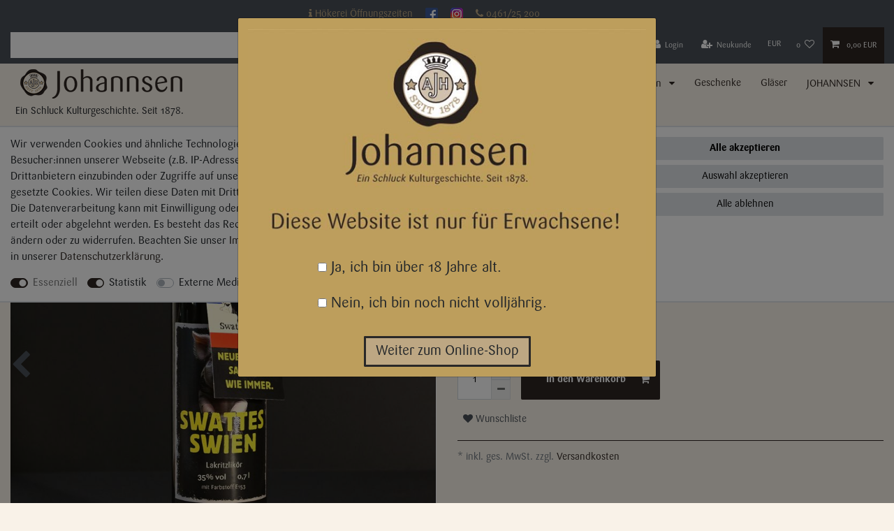

--- FILE ---
content_type: text/html; charset=UTF-8
request_url: https://www.johannsen-rum.de/likoere/swattes-swien/a-606
body_size: 90185
content:






<!DOCTYPE html>

<html lang="de" data-framework="vue" prefix="og: http://ogp.me/ns#" class="icons-loading">

<head>
                        

    <script type="text/javascript">
    (function() {
        var _availableConsents = {"necessary.consent":[true,[],null],"necessary.session":[true,[],null],"necessary.csrf":[true,["XSRF-TOKEN"],null],"necessary.shopbooster_cookie":[true,["plenty_cache"],null],"tracking.googleAnalytics":[false,["\/^_ga\/","_ga","_gid","_gat"],true],"media.googleMaps":[null,[],null],"media.reCaptcha":[false,[],false],"convenience.languageDetection":[null,[],null]};
        var _allowedCookies = ["plenty_cache","XSRF-TOKEN","plenty-shop-cookie","PluginSetPreview","SID_PLENTY_ADMIN_10352","PreviewCookie"] || [];

        window.ConsentManager = (function() {
            var _consents = (function() {
                var _rawCookie = document.cookie.split(";").filter(function (cookie) {
                    return cookie.trim().indexOf("plenty-shop-cookie=") === 0;
                })[0];

                if (!!_rawCookie) {
                    try {
                        _rawCookie = decodeURIComponent(_rawCookie);
                    } catch (e) {
                        document.cookie = "plenty-shop-cookie= ; expires = Thu, 01 Jan 1970 00:00:00 GMT"
                        return null;
                    }

                    try {
                        return JSON.parse(
                            _rawCookie.trim().substr("plenty-shop-cookie=".length)
                        );
                    } catch (e) {
                        return null;
                    }
                }
                return null;
            })();

            Object.keys(_consents || {}).forEach(function(group) {
                if(typeof _consents[group] === 'object' && _consents[group] !== null)
                {
                    Object.keys(_consents[group] || {}).forEach(function(key) {
                        var groupKey = group + "." + key;
                        if(_consents[group][key] && _availableConsents[groupKey] && _availableConsents[groupKey][1].length) {
                            Array.prototype.push.apply(_allowedCookies, _availableConsents[groupKey][1]);
                        }
                    });
                }
            });

            if(!_consents) {
                Object.keys(_availableConsents || {})
                    .forEach(function(groupKey) {
                        if(_availableConsents[groupKey] && ( _availableConsents[groupKey][0] || _availableConsents[groupKey][2] )) {
                            Array.prototype.push.apply(_allowedCookies, _availableConsents[groupKey][1]);
                        }
                    });
            }

            var _setResponse = function(key, response) {
                _consents = _consents || {};
                if(typeof key === "object" && typeof response === "undefined") {
                    _consents = key;
                    document.dispatchEvent(new CustomEvent("consent-change", {
                        detail: {key: null, value: null, data: key}
                    }));
                    _enableScriptsOnConsent();
                } else {
                    var groupKey = key.split(".")[0];
                    var consentKey = key.split(".")[1];
                    _consents[groupKey] = _consents[groupKey] || {};
                    if(consentKey === "*") {
                        Object.keys(_availableConsents).forEach(function(aKey) {
                            if(aKey.split(".")[0] === groupKey) {
                                _consents[groupKey][aKey.split(".")[1]] = response;
                            }
                        });
                    } else {
                        _consents[groupKey][consentKey] = response;
                    }
                    document.dispatchEvent(new CustomEvent("consent-change", {
                        detail: {key: key, value: response, data: _consents}
                    }));
                    _enableScriptsOnConsent();
                }
                if(!_consents.hasOwnProperty('_id')) {
                    _consents['_id'] = "b407e1d339447d19e54c89d98f64068fcf435bb6";
                }

                Object.keys(_availableConsents).forEach(function(key) {
                    if((_availableConsents[key][1] || []).length > 0) {
                        if(_isConsented(key)) {
                            _availableConsents[key][1].forEach(function(cookie) {
                                if(_allowedCookies.indexOf(cookie) < 0) _allowedCookies.push(cookie);
                            });
                        } else {
                            _allowedCookies = _allowedCookies.filter(function(cookie) {
                                return _availableConsents[key][1].indexOf(cookie) < 0;
                            });
                        }
                    }
                });

                document.cookie = "plenty-shop-cookie=" + JSON.stringify(_consents) + "; path=/; secure";
            };
            var _hasResponse = function() {
                return _consents !== null;
            };

            var _expireDate = function() {
                var expireSeconds = 0;
                                const date = new Date();
                date.setSeconds(date.getSeconds() + expireSeconds);
                const offset = date.getTimezoneOffset() / 60;
                date.setHours(date.getHours() - offset)
                return date.toUTCString();
            }
            var _isConsented = function(key) {
                var groupKey = key.split(".")[0];
                var consentKey = key.split(".")[1];

                if (consentKey === "*") {
                    return Object.keys(_availableConsents).some(function (aKey) {
                        var aGroupKey = aKey.split(".")[0];
                        return aGroupKey === groupKey && _isConsented(aKey);
                    });
                } else {
                    if(!_hasResponse()) {
                        return _availableConsents[key][0] || _availableConsents[key][2];
                    }

                    if(_consents.hasOwnProperty(groupKey) && _consents[groupKey].hasOwnProperty(consentKey))
                    {
                        return !!_consents[groupKey][consentKey];
                    }
                    else {
                        if(!!_availableConsents[key])
                        {
                            return _availableConsents[key][0];
                        }

                        console.warn("Cookie has been blocked due to not being registered: " + key);
                        return false;
                    }
                }
            };
            var _getConsents = function() {
                var _result = {};
                Object.keys(_availableConsents).forEach(function(key) {
                    var groupKey = key.split(".")[0];
                    var consentKey = key.split(".")[1];
                    _result[groupKey] = _result[groupKey] || {};
                    if(consentKey !== "*") {
                        _result[groupKey][consentKey] = _isConsented(key);
                    }
                });
                return _result;
            };
            var _isNecessary = function(key) {
                return _availableConsents.hasOwnProperty(key) && _availableConsents[key][0];
            };
            var _enableScriptsOnConsent = function() {
                var elementsToEnable = document.querySelectorAll("script[data-cookie-consent]");
                Array.prototype.slice.call(elementsToEnable).forEach(function(el) {
                    if(el.dataset && el.dataset.cookieConsent && el.type !== "application/javascript") {
                        var newScript = document.createElement("script");
                        if(el.src) {
                            newScript.src = el.src;
                        } else {
                            newScript.textContent = el.textContent;
                        }
                        el.parentNode.replaceChild(newScript, el);
                    }
                });
            };
            window.addEventListener("load", _enableScriptsOnConsent);
            
            return {
                setResponse: _setResponse,
                hasResponse: _hasResponse,
                isConsented: _isConsented,
                getConsents: _getConsents,
                isNecessary: _isNecessary
            };
        })();
    })();
</script>


    
<meta charset="utf-8">
<meta http-equiv="X-UA-Compatible" content="IE=edge">
<meta name="viewport" content="width=device-width, initial-scale=1">
<meta name="generator" content="plentymarkets" />
<meta name="format-detection" content="telephone=no"> 
<link rel="icon" type="image/x-icon" href="/tpl/favicon_0.ico">



            <link rel="canonical" href="https://www.johannsen-rum.de/likoere/swattes-swien/a-606">
    
                        <link rel="alternate" hreflang="x-default" href="https://www.johannsen-rum.de/likoere/swattes-swien/a-606"/>
                    <link rel="alternate" hreflang="de" href="https://www.johannsen-rum.de/likoere/swattes-swien/a-606"/>
            
<style data-font="Custom-Font">
    
        
    @font-face {
        font-family: "Custom-Font";
        src: url("https://cdn02.plentymarkets.com/n1w9zve51vv7/frontend/Fonts/SariOT-Regular.otf");
        font-display: optional;
    }
            
    @font-face {
        font-family: "Custom-Font";
        src: url("https://cdn02.plentymarkets.com/n1w9zve51vv7/frontend/Fonts/SariOT-Bold.otf");
        font-display: optional;
        font-weight: bold;
    }
            
    @font-face {
        font-family: "Custom-Font";
        src: url("https://cdn02.plentymarkets.com/n1w9zve51vv7/frontend/Fonts/SariOT-RegularItalic.otf");
        font-display: optional;
        font-style: italic;
    }
            
    @font-face {
        font-family: "Custom-Font";
        src: url("https://cdn02.plentymarkets.com/n1w9zve51vv7/frontend/Fonts/SariOT-BoldItalic.otf");
        font-display: optional;
        font-weight: bold;
        font-style: italic;
    }
    
        .icons-loading .fa { visibility: hidden !important; }
</style>

<link rel="preload" href="https://cdn02.plentymarkets.com/n1w9zve51vv7/plugin/8/ceres/css/ceres-icons.css" as="style" onload="this.onload=null;this.rel='stylesheet';">
<noscript><link rel="stylesheet" href="https://cdn02.plentymarkets.com/n1w9zve51vv7/plugin/8/ceres/css/ceres-icons.css"></noscript>


<link rel="preload" as="style" href="https://cdn02.plentymarkets.com/n1w9zve51vv7/plugin/8/ceres/css/ceres-base.css?v=67109871848877594e176f266dca2c6fe74ef426">
    <link rel="stylesheet" href="https://cdn02.plentymarkets.com/n1w9zve51vv7/plugin/8/ceres/css/ceres-base.css?v=67109871848877594e176f266dca2c6fe74ef426">


<script type="application/javascript">
    /*! loadCSS. [c]2017 Filament Group, Inc. MIT License */
    /* This file is meant as a standalone workflow for
    - testing support for link[rel=preload]
    - enabling async CSS loading in browsers that do not support rel=preload
    - applying rel preload css once loaded, whether supported or not.
    */
    (function( w ){
        "use strict";
        // rel=preload support test
        if( !w.loadCSS ){
            w.loadCSS = function(){};
        }
        // define on the loadCSS obj
        var rp = loadCSS.relpreload = {};
        // rel=preload feature support test
        // runs once and returns a function for compat purposes
        rp.support = (function(){
            var ret;
            try {
                ret = w.document.createElement( "link" ).relList.supports( "preload" );
            } catch (e) {
                ret = false;
            }
            return function(){
                return ret;
            };
        })();

        // if preload isn't supported, get an asynchronous load by using a non-matching media attribute
        // then change that media back to its intended value on load
        rp.bindMediaToggle = function( link ){
            // remember existing media attr for ultimate state, or default to 'all'
            var finalMedia = link.media || "all";

            function enableStylesheet(){
                // unbind listeners
                if( link.addEventListener ){
                    link.removeEventListener( "load", enableStylesheet );
                } else if( link.attachEvent ){
                    link.detachEvent( "onload", enableStylesheet );
                }
                link.setAttribute( "onload", null );
                link.media = finalMedia;
            }

            // bind load handlers to enable media
            if( link.addEventListener ){
                link.addEventListener( "load", enableStylesheet );
            } else if( link.attachEvent ){
                link.attachEvent( "onload", enableStylesheet );
            }

            // Set rel and non-applicable media type to start an async request
            // note: timeout allows this to happen async to let rendering continue in IE
            setTimeout(function(){
                link.rel = "stylesheet";
                link.media = "only x";
            });
            // also enable media after 3 seconds,
            // which will catch very old browsers (android 2.x, old firefox) that don't support onload on link
            setTimeout( enableStylesheet, 3000 );
        };

        // loop through link elements in DOM
        rp.poly = function(){
            // double check this to prevent external calls from running
            if( rp.support() ){
                return;
            }
            var links = w.document.getElementsByTagName( "link" );
            for( var i = 0; i < links.length; i++ ){
                var link = links[ i ];
                // qualify links to those with rel=preload and as=style attrs
                if( link.rel === "preload" && link.getAttribute( "as" ) === "style" && !link.getAttribute( "data-loadcss" ) ){
                    // prevent rerunning on link
                    link.setAttribute( "data-loadcss", true );
                    // bind listeners to toggle media back
                    rp.bindMediaToggle( link );
                }
            }
        };

        // if unsupported, run the polyfill
        if( !rp.support() ){
            // run once at least
            rp.poly();

            // rerun poly on an interval until onload
            var run = w.setInterval( rp.poly, 500 );
            if( w.addEventListener ){
                w.addEventListener( "load", function(){
                    rp.poly();
                    w.clearInterval( run );
                } );
            } else if( w.attachEvent ){
                w.attachEvent( "onload", function(){
                    rp.poly();
                    w.clearInterval( run );
                } );
            }
        }


        // commonjs
        if( typeof exports !== "undefined" ){
            exports.loadCSS = loadCSS;
        }
        else {
            w.loadCSS = loadCSS;
        }
    }( typeof global !== "undefined" ? global : this ) );

    (function() {
        var checkIconFont = function() {
            if(!document.fonts || document.fonts.check("1em FontAwesome")) {
                document.documentElement.classList.remove('icons-loading');
            }
        };

        if(document.fonts) {
            document.fonts.addEventListener("loadingdone", checkIconFont);
            window.addEventListener("load", checkIconFont);
        }
        checkIconFont();
    })();
</script>

                    

<!-- Extend the existing style with a template -->
            <link rel="preload" href="https://cdn02.plentymarkets.com/n1w9zve51vv7/plugin/8/blog/css/blog_entrypoint.css?v=211" as="style">
<link rel="stylesheet" href="https://cdn02.plentymarkets.com/n1w9zve51vv7/plugin/8/blog/css/blog_entrypoint.css?v=211" media="print" onload="this.media='all'">


                            <script type="text/plain" data-cookie-consent="tracking.googleAnalytics" async src="https://www.googletagmanager.com/gtag/js?id=G-HY8FYZKS75"></script>
<script type="text/plain" data-cookie-consent="tracking.googleAnalytics">
    window.dataLayer = window.dataLayer || [];
    function gtag(){dataLayer.push(arguments);}

    gtag('consent', 'default', {
      'ad_storage': 'granted',
      'ad_user_data': 'granted',
      'ad_personalization': 'granted',
      'analytics_storage': 'granted'
    });

    gtag('js', new Date());

    gtag('config', 'G-HY8FYZKS75');

                gtag('set', 'anonymizeIp', true);
    </script>

            



    
    
                
    
    

    
    
    
    
    

                    


<meta name="robots" content="all">
    <meta name="description" content="Swattes Swien 0,7l, Lakritzlikör, 35% vol">
    <meta name="keywords" content="Swattes Swien 0,7l, Lakritzlikör, 35% vol">
<meta property="og:title" content="Swattes Swien
         | Johannsen Rum"/>
<meta property="og:type" content="article"/>
<meta property="og:url" content="https://www.johannsen-rum.de/likoere/swattes-swien/a-606"/>
<meta property="og:image" content="https://cdn02.plentymarkets.com/n1w9zve51vv7/item/images/606/full/Swattes-Swien-Lakritzlikoer-von-Johannsen-700ml-DSC-8533-01.jpg"/>
<meta property="thumbnail" content="https://cdn02.plentymarkets.com/n1w9zve51vv7/item/images/606/full/Swattes-Swien-Lakritzlikoer-von-Johannsen-700ml-DSC-8533-01.jpg"/>

<script type="application/ld+json">
            {
                "@context"      : "https://schema.org/",
                "@type"         : "Product",
                "@id"           : "1075",
                "name"          : "Swattes Swien",
                "category"      : "Swattes Swien",
                "releaseDate"   : "",
                "image"         : "https://cdn02.plentymarkets.com/n1w9zve51vv7/item/images/606/full/Swattes-Swien-Lakritzlikoer-von-Johannsen-700ml-DSC-8533-01.jpg",
                "identifier"    : "1075",
                "description"   : "Swattes Swien: Neues Design. Saugut wie immer! Lakritzlikör, 35% vol Der Lakritzschnaps-Pionier von Johannsen „Swattes Swien“ ist der saugute Lakritz-Likör aus dem hohen Norden. Das intensive Lakritzaroma erfüllt direkt beim ersten Schluck den ganzen Mund. Eine lakritzige Geschmacksexplosion. Unser „Swattes Swien“ ist ein absoluter Klassiker – für viele aber auch noch ein „Hidden Champion“. Immerhin gehört Johannsen mit dem „Schwarzen Schwein“ (hochdeutsch für „Swattes Swien“) zu den Ersten, die in Deutschland Lakritzspirituosen hergestellt haben. Die dunkel-aromatische Spezialität schmeckt intensiv-lakritzig, nicht zu süß und harmonisch rund. - Vorsicht, Suchtgefahr! Lasst Euch diese Lakritze auf der Zunge zergehen – und genießt das intensive Geschmackserlebnis. ------------ Mehr Schwarz gewünscht? - Bitte schütteln! Schwarz ist unser Lakritz-Schnaps Swattes Swien nur, wenn er gut geschüttelt wird. Wir verwenden keine künstlichen Stabilisatoren. Deshalb setzt sich die Lakritze am Flaschenboden ab. Das ist ein Qualitätsmerkmal! Erst nach erneutem Schütteln färbt sich die Lakritz-Spezialität wieder tiefschwarz. ------------ Woher kommt das „Swatte Swien“ eigentlich? Der Name „Swattes Swien“ dieser norddeutschen Lakritz-Spezialität ist an die Flensburger Sage vom „Grönen Keel und dem schwarzen Schwein“ angelehnt. Sie erzählt von einem Brunnen am Hafermarkt, der droht Flensburg zu überfluten, wenn ein schwarzes Schwein es schafft, einen Stein an der Quelle aufzuwühlen: „Denn weil Flensburg aus dem Wasser entstanden ist, muss es einst wieder im Wasser untergehen.“ Grund genug, die „Swatten Swienen“ im Zaum zu halten. In diesem Falle: Immer wieder auszutrinken! Damit Flensburg niemals untergeht. ------------ „Ein Schluck Kulturgeschichte“ aus der Rum- und Spirituosen-Manufaktur Der Lakritzschnaps Swattes Swien ist eine besondere Spirituosen-Kreation aus der alteingesessenen Manufaktur Johannsen. Diese befindet sich in der Rumstadt Flensburg. Seit mehr als 145 Jahren werden in dem Familienunternehmen Rum- und Spirituosen Spezialitäten entwickelt und hergestellt. So entstehen immer wieder charakteristische Spezialitäten. Mit dem Kauf helft Ihr, die jahrhundertealte norddeutsche Spirituosentradition in die Zukunft zu führen.",
                "disambiguatingDescription" : "Lakritzlikör, 35% vol",
                "manufacturer"  : {
                    "@type"         : "Organization",
                    "name"          : "Johannsen"
                },
                "sku"           : "1075",
                "offers": {
                    "@type"         : "Offer",
                    "priceCurrency" : "EUR",
                    "price"         : "13.00",
                    "url"           : "https://www.johannsen-rum.de/likoere/swattes-swien/a-606",
                    "priceSpecification":[
                                                    {
                                "@type": "UnitPriceSpecification",
                                "price": "0.00",
                                "priceCurrency": "EUR",
                                "priceType": "ListPrice",
                                "referenceQuantity": {
                                    "@type": "QuantitativeValue",
                                    "value": "0.7",
                                    "unitCode": "LTR"
                                }
                            },
                                                {
                            "@type": "UnitPriceSpecification",
                            "price": "13.00",
                            "priceCurrency": "EUR",
                            "priceType": "SalePrice",
                            "referenceQuantity": {
                                "@type": "QuantitativeValue",
                                "value": "0.7",
                                "unitCode": "LTR"
                            }
                        }

                    ],
                    "availability"  : "http://schema.org/InStock",
                    "itemCondition" : "https://schema.org/NewCondition"
                },
                "depth": {
                    "@type"         : "QuantitativeValue",
                    "value"         : "0"
                },
                "width": {
                    "@type"         : "QuantitativeValue",
                    "value"         : "0"
                },
                "height": {
                    "@type"         : "QuantitativeValue",
                    "value"         : "0"
                },
                "weight": {
                    "@type"         : "QuantitativeValue",
                    "value"         : "1450"
                }
            }
        </script>

<title>Swattes Swien
         | Johannsen Rum</title>

            <link rel="stylesheet" href="https://cdn02.plentymarkets.com/n1w9zve51vv7/plugin/8/feedback/css/main.css" media="none" onload="if(media!='all')media='all'">
<noscript><link rel="stylesheet" href="https://cdn02.plentymarkets.com/n1w9zve51vv7/plugin/8/feedback/css/main.css"></noscript>


                <style>/* neu 07.2023 */

/* Breite erhöhen auf 1600px container-max max-width*/

container-max {
    max-width: 1600px !important;
}
.container-max {
    max-width: 1600px;
}


/*Headerimages Contentseiten Desktop & mobile*/
@media (min-width: 1200px) {
.mobileBanner {
    display: none !important;
}
 }

@media (max-width: 1200px) {
.displaynoneXS-XL {
    display: none !important;
}
 }



/*Höhe Bannerimages in Bildboxen Kategorieansichten Artikel Desktop (mobile ok) RSF 27.03.24*/
/*@media (min-width: 1200px) {
.imageheightLG .widget-image-box img.img-cover {
		max-height: 100% !important;;
}
 }

@media (max-width:600px) {
.imageheightmob, .widget-image-box img, .img-contain img {
 margin-top: -1.5rem;
 min-height: 22vh;
  width: 100%;
  object-fit: cover;
}
 }
*/






/* Schriftgrößen & Farben Kategorilisting Artikel Standard Desktop & mobile*/
.cmp-product-thumb .thumb-content {
  background-color: #f9f2e8 !important;
}

@media (max-width:600px) {
.cmp-product-thumb .thumb-content {
  background-color: #ffffff !important;
 
}
 }


.cmp-product-thumb .thumb-title {
  font-size: 1.2rem !important;
  font-weight: 700 !important;
  margin-top: 0.8em !important;
  color: #212529 !important;
}



.cmp-product-thumb .articlenumber {
  font-size: 1.1rem !important;
  font-weight: 400 !important;
  color: #212529 !important;
}

.cmp-product-thumb .price {
  font-size: 1.8rem !important;
  color: #212529 !important;
}


.cmp-product-thumb .category-unit-price {
  font-size: 1.1rem !important;
  font-weight: 400 !important;
}

.cmp-product-thumb .vat {
  font-size: 0.95rem !important;
  font-weight: 400 !important;
  margin-top: 0.5em !important;
}
  
@media (max-width:600px) {
.cmp-product-thumb .vat {
margin-top: 0.8em !important; 
}
 }


@media (max-width:600px) {
.tmp4testclass02 .cmp-product-thumb .thumb-title {
margin-top: 1.5em !important;
}
 }

/* Fix Artikelbildanzeige Artikeldetailseite */

.fix-displaysize-article-image .h-auto {
 max-height: 100%;
}



/* Schriftgrößen Artikelansicht Desktop & mobile*/
.Name1-Previewtext h1 {
font-size: 4rem !important;
}

.Name1-Previewtext p {
font-size: 1.2rem !important;
}

@media (max-width:600px) {
.Name1-Previewtext h1 {
  font-size: 2.8rem !important;
}
 }

.Articlenumber-EAN p {
font-size: 1.2rem !important;
font-weight: 400 !important;
color: #58585a !important;
}

.PriceContentBaseprice .h1 {
font-size: 2.8rem !important;
}

@media (max-width:600px) {
.PriceContentBaseprice .h1 {
font-size: 2rem !important;
}
 }

.PriceContentBaseprice div {
font-size: 1.2rem !important;
}


.wishlist .btn-sm {
font-size: 1rem !important;
}

.badge4availability .badge {
font-size: 1rem !important;
}

.VAT-Shipping div {
font-size: 1rem !important;
}


.tabnav-item li {
font-size: 1.2rem !important;
}



/* Widget Title-bar BG-transparent background-color: transparent !important;  , .widget-title-bar*/
.ClaimBigTransparent, .widget-danger .bg-appearance {
  background-color: transparent !important;
}


/* Schriftgrößen für Startseite */

.ClaimBigTransparent h1 {
  font-size: 4.7rem !important;
  line-height: 1.6;
}

.ClaimBig h1 {
font-size: 4rem !important;
}


.ClaimBig h2 {
font-size: 4rem !important;
}

.ClaimBig h3 {
font-size: 2.7rem !important;
}


.ClaimBigC1 h2 {
font-size: 4rem !important;
color: #707173;
}

.ClaimBigC2 h2 {
font-size: 4rem !important;
color: #9c9e9f;
}



@media (max-width:600px) {
.ClaimBigTransparent h1 {
  font-size: 1.7rem !important;
  line-height: 1.6;
}
 }

@media (max-width:600px) {
 .ClaimBig h1 {
font-size: 2rem !important;
}

 .ClaimBig h2 {
font-size: 1.5rem !important;
}

.ClaimBigC1 h2 {
font-size: 1.5rem !important;
color: #707173;
}

.ClaimBigC2 h2 {
font-size: 1.5rem !important;
color: #9c9e9f;
}

 }

/* Schriftgrößen für Contentseiten */

.h1content h1 {
font-size: 4rem !important;
}


.h2content h2 {
font-size: 2.25rem !important;
}


.h2contentbig h2 {
font-size: 4rem !important;
}


.h3content h3 {
font-size: 2.7rem !important;
}

.pcontent01 p {
font-size: 1.9rem !important;
}

.pcontentfuehrungfrei p {
  font-size: 1.3rem !important;
}

.pcontentfuehrungfrei h5, .h5 {
  font-size: 1.3rem;
}


.licontent01 ul {
font-size: 1.9rem !important;
}

.pcontent02 p {
font-size: 1.4rem !important;
}



@media (max-width:600px) {

.h1content h1 {
  font-size: 2.8rem !important;
}

.h2content h2 {
  font-size: 1.9rem !important;
}


.h2contentbig h2 {
  font-size: 2.8rem !important;
}

.pcontent01 p {
  font-size: 1.4rem !important;
}

.licontent01 ul {
  font-size: 1.4rem !important;
}

.h3content h3 {
  font-size: 2.4rem !important;
}
 }


/* Schriftgrößen für Artikelanzeige Kasse*/
.articleinfocashdesk .basket-list-item .meta-container {
  font-size: 1.2rem;
}



/* Höhe h2 Beschriftung Bildboxen mobil Startseite */
@media (max-width:600px) {
	
.paddingmob, .widget-image-box-caption h2 {
  padding-top: 0rem;
  padding-bottom: 0.0rem;

}
 }
 
 /* Breite Claim unter Logo auf LG */

.claimLG, .header-container {
  max-width: 1600px !important;
}

 
 .widgetBGprimary .widget-inner div {
  background-color: #2e2621 !important;
}


/*Header FullWidthElement01 BG gray*/
.FullWidthElement01 {
    position: relative;
    right: 0 !important;
    left: calc(-1 * (100vw - 100%) / 2) !important;
    width: 100vw !important;
    max-width: none !important;
    margin-right: 0;
    margin-left: 0;
	background-color: #495057 !important;
}


/*Footer Anpassungent*/

/*Footer Backgroundimage Widget*/
.no-margin-b .widget {
  margin-bottom: 0rem;
}

/*Footer NL Anmeldung Widget*/

.NLFootermod .widget-newsletter .input-unit .div .col-6 {
  
  border: 1px solid #2e2621;
  
  background-color: red !important;
    
}

.NLFootermod .input-unit {
    border: 1px solid #2e2621;
	font-size: 1.3rem;   
}


/*FarbeBG Erfolg*/
.widget-image-box.widget-success .widget-caption {
  color: #212529;
  background-color: rgba(196,159,103,.8);
}




/*bisher */
#page-header-parent > .widget {
    background-color: #f9f2e8;
}


.navbar {
    background-color: #f9f2e8;

}


.page-content {
    background-color: #f9f2e8;
}


body {
    background-color: #f9f2e8;
}

body > #vue-app, body > #vue-error {
    background-color: 
    #f9f2e8;
}


.footer {
    background-color: #f9f2e8;
}


hr {
border-top: 1px solid #2e2621 !important;
}


.carousel-item {
webkit-transition: transform 1.8s ease-in-out !important;
transition: transform 1.8s ease-in-out !important;

}



.slidertext h2 {
font-size: 1.7rem !important;
line-height: 1.4;
}


.text-danger, .color-danger {
    color: #212529 !important;
}


@media (max-width:600px) {
 .slidertext h2 {
font-size: 1.2rem !important;
line-height: 1.2;

  }
}



/*cookie-bar: position modification RSF 28.09.22*/

@media (min-width: 1200px) {
.cookie-bar {
   top: 25%; 
}
 }

@media (max-width: 1200px) {
.cookie-bar {
   top: 5%; 
}
 }

.cookie-bar {
    position: fixed;
    left: 0;
    right: 0;
    bottom: auto;
    font-size: 1.1rem;
    border-bottom: 2px solid #dee2e6;
    border-top: 2px solid #dee2e6 !important;
    
}

.cookie-bar.out {
    display: none;
}




/*articleimage: thumb-image mobile modification RSF 10.05.20*/
@media (max-width: 575.98px) {
 .cmp-product-thumb .thumb-image {
  float:left;
  width: 100%;
 }

.owl-theme .owl-dots {
     bottom: -2.0rem;
   }

.cmp-product-thumb .btn-group {
    width: 150%;
   height: 35px;
   }

}


/*verbrauchersiegel ipad horizontal und kleiner off modification RSF 16.07.20*/

@media only screen and (max-width: 1490px) {
.verbrauchersiegel {
   display: none;
  }
}


/*Height Parallax-Image min-width: 1200px RSF 18.03.21*/
@media (min-width: 1200px) {
.mh-4 {
    min-height: 720px !important;
}
 }


/*Kasse Hintergrundfarbe AGB Box geändert RSF 15.09.20*/

.form-check.error {
    background: red !important;
}

/*border bottom ausblenden unter Hauptnavigation RSF 26.10.20*/

.bordernone {
    border-bottom: none !important;
}

/*Hintergrundfarbe Kategoriesortierung */
.list-controls .list-controls-inner {
    background: #f9f2e8;
}



/*News untereinander nicht flex angezeigt*/
@media (max-width:600px) {
  .d-flex-off {
    display: inherit !important;
   }
}



/* Kategorieansicht Shopbuilder Parallax Anpassungen - RSF 27.11.20*/

/* z.Zt.nicht in Verwendung
.widget-secondary .bg-appearance-opacity  {
    opacity: 88% !important;
}
*/


.widget-cookie-bar button {
    background-color: #dee2e6 !important;
    text-decoration-color: #dee2e6 !important;
    border-color: #dee2e6 !important;
    color: black !important;
}


/* Tabs mit Monaten auf Contenseite Führungen bold - RSF 01.09.23*/

.titlebold .widget-primary a.text-appearance, .widget-primary .btn-appearance {
  font-weight: bold;
}</style>
                
<script type="x/template" data-component="cookie-bar">
    <div
        v-show="!$ceres.isSSR"
        class="cookie-bar"
        :class="{
    'out': !isVisible,
    'border-top bg-white': isVisible,
    'fixed-bottom': !isShopBuilder || false
    }"
    >
        <div class="container-max" v-if="isVisible">
            <div class="row py-3" v-show="!isExpanded" :class="classes" :style="styles">
                <div class="col-12 col-md-8">

                    <p v-html="text"></p>

                    <div>
                        <template v-for="consentGroup in consentGroups">
                        <span v-if="consentGroup.consents.length > 0"
                              class="custom-control custom-switch custom-control-appearance d-md-inline-block mr-3"
                              :key="consentGroup.key">
                            <input type="checkbox"
                                   class="custom-control-input"
                                   :id="_cid + '-group-' + consentGroup.key"
                                   :disabled="consentGroup.necessary"
                                   :checked="isConsented(consentGroup.key) || consentGroup.necessary"
                                   @change="toggleConsent(consentGroup.key)">
                            <label class="custom-control-label" :for="_cid + '-group-' + consentGroup.key">
                                <template v-if="consentGroup.label.length > 0">
                                    ${ consentGroup.label }
                                </template>
                                <template v-else>
                                    ${ $translate("Ceres::Template.privacySettingsDefaultGroup") }
                                </template>
                            </label>
                        </span>
                        </template>

                        <a href="#" class="text-primary text-appearance d-block d-md-inline-block" data-testing="cookie-bar-show-more-information" @click.prevent.stop="isExpanded=true">${ $translate("Ceres::Template.cookieBarMoreSettings") }</a>
                    </div>

                </div>
                <div class="col-12 col-md-4 pt-3 pt-md-0">
                    <button
                            class="btn btn-primary btn-block btn-appearance"
                            @click="acceptAll(); close()"
                            data-testing="cookie-bar-accept-all">
                        ${ $translate("Ceres::Template.cookieBarAcceptAll") }
                    </button>
                    <button
                            class="btn btn-default btn-block"
                            @click="storeConsents(); close()"
                            data-testing="cookie-bar-save">
                        ${ $translate("Ceres::Template.cookieBarSave") }
                    </button>
                    <button
                            class="btn btn-default btn-block"
                            onclick="denyAll()"
                            @click="storeConsents(); close()"
                            data-testing="cookie-bar-save">
                        Alle ablehnen
                    </button>
                </div>

            </div>
            <div class="row py-3" v-if="isExpanded" :class="classes" :style="styles">
                <div class="col-12 mb-3">
                    <privacy-settings :consent-groups="consentGroups"></privacy-settings>
                </div>
                <div class="col-12 col-md-3">
                    <a
                            href="#"
                            class="text-primary text-appearance d-inline-block mb-3"
                            data-testing="cookie-bar-hide-more-information"
                            @click.prevent.stop="isExpanded = false">
                        ${ $translate("Ceres::Template.cookieBarBack") }
                    </a>
                </div>
                <div class="col-4 col-md-3">
                    <button
                            class="btn btn-block btn-primary btn-appearance"
                            @click="acceptAll(); close()"
                            data-testing="cookie-bar-expanded-accept-all">
                        ${ $translate("Ceres::Template.cookieBarAcceptAll") }
                    </button>
                </div>
                <div class="col-4 col-md-3">
                    <button
                            class="btn btn-block btn-block btn-default"
                            @click="storeConsents(); close()"
                            data-testing="cookie-bar-expanded-save">
                        ${ $translate("Ceres::Template.cookieBarSave") }
                    </button>
                </div>
                <div class="col-4 col-md-3">
                    <button
                            class="btn btn-default btn-block"
                            onclick="denyAll()"
                            @click="storeConsents(); close()"
                            data-testing="cookie-bar-save">
                        Alle ablehnen
                    </button>
                </div>
            </div>
        </div>

        <div v-else>
            <button class="btn btn-primary btn-appearance" @click.prevent.stop="isCollapsed = false" :aria-label="$translate('Ceres::Template.cookieBarPrivacySettings')">
                <i class="fa fa-shield float-none"></i>
                <span class="d-none d-sm-inline-block">${ $translate("Ceres::Template.cookieBarPrivacySettings") }</span>
            </button>
        </div>
    </div>
</script>


<script>
    function denyAll() {
        let state = vueApp.$store.state;
        for (const [groupKey, value] of Object.entries(state.consents.consents)) {
            if (typeof state.consents.consents[groupKey] === "object") {
                Object.keys(state.consents.consents[groupKey]).forEach((consentKey) => {
                    state.consents.consents[groupKey] = state.consents.consents[groupKey] || {};
                    state.consents.consents[groupKey][consentKey] = false;
                });
            }
        }
        if (window.ConsentManager) {
            window.ConsentManager.setResponse(state.consents);
            state.hasResponse = true;
        }
    }
</script>
    <script></script>
                
                                    
    </head>

<body class="page-singleitem item-606 variation-1075 ">

                    

<script>
    if('ontouchstart' in document.documentElement)
    {
        document.body.classList.add("touch");
    }
    else
    {
        document.body.classList.add("no-touch");
    }
</script>

<div id="vue-app" data-server-rendered="true" class="app"><div template="#vue-notifications" class="notification-wrapper"></div> <header id="page-header" class="sticky-top"><div class="container-max"><div class="row flex-row-reverse position-relative"><div id="page-header-parent" data-header-offset class="col-12 header-container"><div class="widget widget-grid widget-three-col row unfixed FullWidthElement01"><div class="widget-inner col-12 col-md-4 widget-prop-md-3-2"><div><div class="widget widget-code widget-none m-0"><div class="widget-inner bg-appearance" style="margin-top: 10px;                         margin-bottom: 8px;"></div></div></div></div> <div class="widget-inner col-12 col-md-4 widget-prop-md-3-2"><div><div class="widget widget-code widget-none m-0"><div class="widget-inner bg-appearance" style="margin-top: 10px;                         margin-bottom: 8px;"><div><a href="/johannsen/hoekerei/" class="text-secondary"><span class="fa fa-info"></span> Hökerei Öffnungszeiten</a> <a href="https://www.facebook.com/johannsenrum/" target="_blank" class="ml-3"><img src="https://cdn02.plentymarkets.com/n1w9zve51vv7/frontend/Bilder/Startseite/johannsen-rum-facebook-01.png" title="Johannsens Facebookseite" alt="Johannsens Facebookseite"></a> <a href="https://www.instagram.com/johannsenrum/" target="_blank" class="ml-3"><img src="https://cdn02.plentymarkets.com/n1w9zve51vv7/frontend/Bilder/Startseite/johannsen-rum-instagram.png" title="@johannsenrum bei Instagram" alt="@johannsenrum bei Instagram"></a> <a href="tel:+4946125200" class="text-secondary  ml-3"><span class="fa fa-phone"></span> 0461/25 200</a></div></div></div></div></div> <div class="widget-inner col-12 col-md-4 widget-prop-md-3-2"><div><div class="widget widget-code widget-none m-0"><div class="widget-inner bg-appearance" style="margin-top: 10px;                         margin-bottom: 8px;"></div></div></div></div></div> <div class="top-bar header-fw"><div class="container-max px-0 pr-lg-3"><div class="row mx-0 flex-row-reverse position-relative"><div class="top-bar-items search-permanent d-flex flex-grow-1 flex-column-reverse flex-md-row"><div class="always-visible-search flex-grow-1"><div class="container-max"><div class="position-relative"><div class="d-flex flex-grow-1 position-relative my-2"><input type="search" placeholder="" aria-label="Suchbegriff" value="" class="search-input flex-grow-1 px-3 py-2"> <button type="submit" aria-label="Suche" class="search-submit px-3"><i aria-hidden="true" class="fa fa-fw fa-search"></i></button></div> <!----></div></div></div> <div class="controls"><ul id="controlsList" class="controls-list mb-0 d-flex list-inline pl-2 pl-sm-1 pl-md-0"><li class="list-inline-item control-user"><!----></li> <li class="list-inline-item dropdown control-languages"><a data-toggle="collapse" href="#currencySelect" aria-expanded="false" aria-controls="currencySelect" data-parent="#controlsList" data-testing="currency-select" aria-label="Währung" class="nav-link"><span>EUR</span></a></li> <li class="list-inline-item control-wish-list"><a href="/wish-list" rel="nofollow" aria-label="Wunschliste" class="nav-link"><span class="badge-right mr-1 d-none d-sm-inline">0</span> <i aria-hidden="true" class="fa fa-heart-o"></i></a></li> <li class="list-inline-item control-basket position-relative"><a href="#" class="toggle-basket-preview nav-link"><i aria-hidden="true" class="fa fa-shopping-cart"></i> <span class="badge p-0 ml-2">0,00 EUR</span></a> <!----></li></ul></div></div></div></div> <div class="container-max px-0 px-lg-3"><div class="row mx-0 flex-row-reverse"><div id="currencySelect" class="cmp cmp-currency-select collapse"><div class="container-max"><div class="row py-3"><div class="currency-list col-12"><div class="list-title"><strong>Währung</strong> <hr></div> <ul class="row text-center text-sm-left"><li class="col-2 px-0 active"><a data-testing="EUR" href="?currency=EUR" rel="nofollow" class="nav-link">
                                                                                                    EUR <br class="d-block d-sm-none">(€)
                                                                                            </a></li></ul></div></div></div></div></div></div></div> <nav class="navbar header-fw p-0 border-bottom bordernone megamenu"><div class="container-max d-block"><div class="row mx-0 position-relative d-flex"><div class="brand-wrapper px-lg-3 d-flex flex-fill"><a href="/" class="navbar-brand py-2"><picture data-alt="Johannsen Rum"><source srcset="https://cdn02.plentymarkets.com/n1w9zve51vv7/frontend/Johannsen-Rum-Logo-2019-Checkout-1.png"> <img src="https://cdn02.plentymarkets.com/n1w9zve51vv7/frontend/Johannsen-Rum-Logo-2019-Checkout-1.png" alt="Logo Johannsen Rum Checkout" class="img-fluid"></picture></a> <button id="mobile-navigation-toggler" type="button" class="navbar-toggler d-lg-none p-3">
                    ☰
                </button></div> <div class="main-navbar-collapsable d-none d-lg-block"><ul class="mainmenu p-0 m-0 d-flex"><li><a href="/saisonales" itemprop="name">
                        Saisonales
                    </a></li> <li class="ddown"><a href="/traditionsrum" itemprop="name">
                        Traditionsrum
                    </a> <ul data-level="1" class="collapse nav-dropdown-0"><li><ul class="collapse-inner"><li class="level1"><a href="/traditionsrum/windstaerke-13" itemprop="name">Windstärke 13</a></li></ul></li> <li><ul class="collapse-inner"><li class="level1"><a href="/traditionsrum/flensburg-edition" itemprop="name">Flensburg Edition</a></li></ul></li> <li><ul class="collapse-inner"><li class="level1"><a href="/traditionsrum/1878" itemprop="name">1878</a></li></ul></li> <li><ul class="collapse-inner"><li class="level1"><a href="/traditionsrum/jubilaeum" itemprop="name">Jubiläum</a></li></ul></li> <li><ul class="collapse-inner"><li class="level1"><a href="/traditionsrum/caribbean" itemprop="name">Caribbean</a></li></ul></li> <li><ul class="collapse-inner"><li class="level1"><a href="/traditionsrum/burgturm" itemprop="name">Burgturm</a></li></ul></li> <li><ul class="collapse-inner"><li class="level1"><a href="/traditionsrum/weisser-rum" itemprop="name">Weißer Rum</a></li></ul></li> <li><ul class="collapse-inner"><li class="level1"><a href="/traditionsrum/vanille-rum" itemprop="name">Vanille Rum</a></li></ul></li> <li><ul class="collapse-inner"><li class="level1"><a href="/traditionsrum/probierpaket-mit-vier-rumsorten" itemprop="name">ProbierPaket mit vier Rumsorten</a></li></ul></li></ul></li> <li class="ddown"><a href="/premium-rum" itemprop="name">
                        Premium Rum
                    </a> <ul data-level="1" class="collapse nav-dropdown-1"><li><ul class="collapse-inner"><li class="level1"><a href="/premium-rum/royal" itemprop="name">Royal</a></li></ul></li> <li><ul class="collapse-inner"><li class="level1"><a href="/premium-rum/senior" itemprop="name">Senior</a></li></ul></li> <li><ul class="collapse-inner"><li class="level1"><a href="/premium-rum/windjammer-pier-5" itemprop="name">Windjammer Pier 5</a></li></ul></li> <li><ul class="collapse-inner"><li class="level1"><a href="/premium-rum/probierpaket-mit-vier-rumsorten" itemprop="name">ProbierPaket mit vier Rumsorten</a></li></ul></li></ul></li> <li class="ddown"><a href="/schnaps" itemprop="name">
                        Schnaps
                    </a> <ul data-level="1" class="collapse nav-dropdown-2"><li><ul class="collapse-inner"><li class="level1"><a href="/schnaps/aquavit-no-6" itemprop="name">Aquavit No. 6</a></li></ul></li> <li><ul class="collapse-inner"><li class="level1"><a href="/schnaps/heringslake" itemprop="name">Aquavit Heringslake</a></li></ul></li> <li><ul class="collapse-inner"><li class="level1"><a href="/schnaps/castle-gold" itemprop="name">Castle Gold</a></li></ul></li> <li><ul class="collapse-inner"><li class="level1"><a href="/schnaps/klorn" itemprop="name">Klorn</a></li></ul></li></ul></li> <li class="ddown"><a href="/likoere" itemprop="name">
                        Liköre
                    </a> <ul data-level="1" class="collapse nav-dropdown-3"><li><ul class="collapse-inner"><li class="level1"><a href="/likoere/rumtopf-likoer" itemprop="name">Rumtopf-Likör</a></li></ul></li> <li><ul class="collapse-inner"><li class="level1"><a href="/likoere/alexandra" itemprop="name">Alexandra</a></li></ul></li> <li><ul class="collapse-inner"><li class="level1"><a href="/likoere/muellers-hausgeist" itemprop="name">Müllers Hausgeist</a></li></ul></li> <li><ul class="collapse-inner"><li class="level1"><a href="/likoere/marie" itemprop="name">Marie</a></li></ul></li> <li><ul class="collapse-inner"><li class="level1"><a href="/likoere/swattes-swien" itemprop="name">Swattes Swien</a></li></ul></li> <li><ul class="collapse-inner"><li class="level1"><a href="/likoere/vanille-eier-grog" itemprop="name">Vanille-Eier-Grog</a></li></ul></li> <li><ul class="collapse-inner"><li class="level1"><a href="/likoere/orange-pep" itemprop="name">Orange Pep!</a></li></ul></li></ul></li> <li class="ddown"><a href="/leckereien" itemprop="name">
                        Leckereien
                    </a> <ul data-level="1" class="collapse nav-dropdown-4"><li><ul class="collapse-inner"><li class="level1"><a href="/leckereien/pralinen" itemprop="name">Pralinen</a></li></ul></li> <li><ul class="collapse-inner"><li class="level1"><a href="/leckereien/marzilade" itemprop="name">Marzilade</a></li></ul></li> <li><ul class="collapse-inner"><li class="level1"><a href="/leckereien/nusskreationen" itemprop="name">Nusskreationen</a></li></ul></li> <li><ul class="collapse-inner"><li class="level1"><a href="/leckereien/rumtopf-mit-fruechten" itemprop="name">Rumtopf mit Früchten</a></li></ul></li> <li><ul class="collapse-inner"><li class="level1"><a href="/leckereien/flensburger-bernstein" itemprop="name">Flensburger Bernstein</a></li></ul></li></ul></li> <li><a href="/geschenke" itemprop="name">
                        Geschenke
                    </a></li> <li><a href="/glaeser" itemprop="name">
                        Gläser
                    </a></li> <li class="ddown"><a href="/johannsen" itemprop="name">
                        JOHANNSEN
                    </a> <ul data-level="1" class="collapse nav-dropdown-5"><li><ul class="collapse-inner"><li class="level1"><a href="/johannsen/rumstadt-flensburg" itemprop="name">Rumstadt Flensburg</a></li></ul></li> <li><ul class="collapse-inner"><li class="level1"><a href="/johannsen/jamaika-rum-verschnitt" itemprop="name">Jamaika-Rum-Verschnitt</a></li></ul></li> <li><ul class="collapse-inner"><li class="level1"><a href="/johannsen/hoekerei" itemprop="name">Hökerei</a></li></ul></li> <li><ul class="collapse-inner"><li class="level1"><a href="/johannsen/news" itemprop="name">News</a></li></ul></li> <li><ul class="collapse-inner"><li class="level1"><a href="/johannsen/fuehrungen" itemprop="name">Führungen</a></li></ul></li> <li><ul class="collapse-inner"><li class="level1"><a href="/johannsen/rezepte" itemprop="name">Rezepte</a></li></ul></li></ul></li></ul></div></div></div></nav> <div class="widget widget-code widget-none claimLG"><div class="widget-inner bg-appearance"><span class="ml-2"> Ein Schluck Kulturgeschichte. Seit 1878.</span></div></div></div></div></div></header> <div><div aria-labelledby="mobile-navigation-toggler" itemscope="itemscope" itemtype="https://schema.org/SiteNavigationElement" class="mobile-navigation"><div style="display:none;"><ul class="breadcrumb d-block px-3 py-0"><li aria-label="Schließen" class="btn-close"></li> <li class="breadcrumb-item"><i aria-hidden="true" class="fa fa-home"></i></li> </ul> <ul id="menu-1" class="mainmenu w-100 p-0 m-0 menu-active"><li class="ddown"><span class="nav-direction btn-up"><i aria-hidden="true" class="fa fa-lg fa-level-up"></i></span></li>  </ul> <ul id="menu-2" class="mainmenu w-100 p-0 m-0"><li class="ddown"><span class="nav-direction btn-up"><i aria-hidden="true" class="fa fa-lg fa-level-up"></i></span></li>  </ul></div> <ul class="breadcrumb"><li aria-label="Schließen" class="btn-close"></li> <li class="breadcrumb-item"><i aria-hidden="true" class="fa fa-home"></i></li></ul> <div class="loading d-flex text-center"><div class="loading-animation m-auto"><div class="rect1 bg-appearance"></div> <div class="rect2 bg-appearance"></div> <div class="rect3 bg-appearance"></div> <div class="rect4 bg-appearance"></div> <div class="rect5 bg-appearance"></div></div></div></div></div> <div id="page-body" class="main"><div class="single container-max page-content"><div class="row"><div class="col"><div item-data="6975fae24747c" attributes-data="6975fae2474ad" variations="6975fae2474ae"><div class="widget widget-grid widget-two-col row mt-5"><div class="widget-inner col-xl-6 widget-prop-xl-3-1 col-lg-6 widget-prop-lg-3-1 col-md-6 widget-prop-md-3-1 col-sm-12 widget-prop-sm-3-1 widget-stacked-mobile col-12 widget-prop-3-1 widget-stacked-mobile"><div><div class="widget widget-item-image widget-primary
     fix-displaysize-article-image h-auto"><div itemscope="itemscope" itemtype="https://schema.org/Thing"><div class="single-carousel owl-carousel owl-theme owl-single-item mt-0"><div class="prop-1-1"><a href="https://cdn02.plentymarkets.com/n1w9zve51vv7/item/images/606/full/Swattes-Swien-Lakritzlikoer-von-Johannsen-700ml-DSC-8533-01.jpg" data-lightbox="single-item-image23"><picture data-iesrc="https://cdn02.plentymarkets.com/n1w9zve51vv7/item/images/606/full/Swattes-Swien-Lakritzlikoer-von-Johannsen-700ml-DSC-8533-01.jpg" data-alt="Swattes Swien, Wodka-Lakritzlikör, 38% vol, 0,7 Liter, von Johannsen Rum," data-title="Swattes Swien, Wodka-Lakritzlikör, 38% vol, 0,7 Liter, von Johannsen Rum," data-height="800" data-width="800"> <source srcset="https://cdn02.plentymarkets.com/n1w9zve51vv7/item/images/606/full/Swattes-Swien-Lakritzlikoer-von-Johannsen-700ml-DSC-8533-01.jpg" type="image/jpeg"> <!----> <!----> <!----></picture></a></div><div class="prop-1-1"><a href="https://cdn02.plentymarkets.com/n1w9zve51vv7/item/images/606/full/Swattes-Swien-Lakritzlikoer-von-Johannsen-700ml-DSC-8540-02.jpg" data-lightbox="single-item-image23"><picture data-iesrc="https://cdn02.plentymarkets.com/n1w9zve51vv7/item/images/606/full/Swattes-Swien-Lakritzlikoer-von-Johannsen-700ml-DSC-8540-02.jpg" data-alt="Swattes Swien, Wodka-Lakritzlikör, 38% vol, 0,7 Liter, von Johannsen Rum," data-title="Swattes Swien, Wodka-Lakritzlikör, 38% vol, 0,7 Liter, von Johannsen Rum," data-height="800" data-width="800"> <source srcset="https://cdn02.plentymarkets.com/n1w9zve51vv7/item/images/606/full/Swattes-Swien-Lakritzlikoer-von-Johannsen-700ml-DSC-8540-02.jpg" type="image/jpeg"> <!----> <!----> <!----></picture></a></div><div class="prop-1-1"><a href="https://cdn02.plentymarkets.com/n1w9zve51vv7/item/images/606/full/Swattes-Swien-Anhaenger-DSC-8534.jpg" data-lightbox="single-item-image23"><picture data-iesrc="https://cdn02.plentymarkets.com/n1w9zve51vv7/item/images/606/full/Swattes-Swien-Anhaenger-DSC-8534.jpg" data-alt="Swattes Swien Anhänger Neues Design. Saustark wie immer. " data-title="Swattes Swien Anhänger Neues Design. Saustark wie immer. " data-height="800" data-width="800"> <source srcset="https://cdn02.plentymarkets.com/n1w9zve51vv7/item/images/606/full/Swattes-Swien-Anhaenger-DSC-8534.jpg" type="image/jpeg"> <!----> <!----> <!----></picture></a></div></div> <div id="thumb-carousel" class="owl-thumbs owl-carousel owl-theme owl-single-item"><div class="prop-1-1"><div class="image-container"><picture data-iesrc="https://cdn02.plentymarkets.com/n1w9zve51vv7/item/images/606/preview/Swattes-Swien-Lakritzlikoer-von-Johannsen-700ml-DSC-8533-01.jpg" data-picture-class="owl-thumb border-appearance" data-alt="Swattes Swien, Wodka-Lakritzlikör, 38% vol, 0,7 Liter, von Johannsen Rum," data-title="Swattes Swien, Wodka-Lakritzlikör, 38% vol, 0,7 Liter, von Johannsen Rum," class="active"> <source srcset="https://cdn02.plentymarkets.com/n1w9zve51vv7/item/images/606/preview/Swattes-Swien-Lakritzlikoer-von-Johannsen-700ml-DSC-8533-01.jpg" type="image/jpeg"> <!----> <!----> <!----></picture></div></div><div class="prop-1-1"><div class="image-container"><picture data-iesrc="https://cdn02.plentymarkets.com/n1w9zve51vv7/item/images/606/preview/Swattes-Swien-Lakritzlikoer-von-Johannsen-700ml-DSC-8540-02.jpg" data-picture-class="owl-thumb border-appearance" data-alt="Swattes Swien, Wodka-Lakritzlikör, 38% vol, 0,7 Liter, von Johannsen Rum," data-title="Swattes Swien, Wodka-Lakritzlikör, 38% vol, 0,7 Liter, von Johannsen Rum,"> <source srcset="https://cdn02.plentymarkets.com/n1w9zve51vv7/item/images/606/preview/Swattes-Swien-Lakritzlikoer-von-Johannsen-700ml-DSC-8540-02.jpg" type="image/jpeg"> <!----> <!----> <!----></picture></div></div><div class="prop-1-1"><div class="image-container"><picture data-iesrc="https://cdn02.plentymarkets.com/n1w9zve51vv7/item/images/606/preview/Swattes-Swien-Anhaenger-DSC-8534.jpg" data-picture-class="owl-thumb border-appearance" data-alt="Swattes Swien Anhänger Neues Design. Saustark wie immer. " data-title="Swattes Swien Anhänger Neues Design. Saustark wie immer. "> <source srcset="https://cdn02.plentymarkets.com/n1w9zve51vv7/item/images/606/preview/Swattes-Swien-Anhaenger-DSC-8534.jpg" type="image/jpeg"> <!----> <!----> <!----></picture></div></div></div> <div class="single-carousel owl-carousel owl-loaded owl-theme owl-single-item mt-0"><div class="prop-1-1"><picture data-iesrc="https://cdn02.plentymarkets.com/n1w9zve51vv7/item/images/606/full/Swattes-Swien-Lakritzlikoer-von-Johannsen-700ml-DSC-8533-01.jpg" data-picture-class="owl-placeholder" data-alt="Swattes Swien" data-title="Swattes Swien" data-height="800" data-width="800"> <source srcset="https://cdn02.plentymarkets.com/n1w9zve51vv7/item/images/606/full/Swattes-Swien-Lakritzlikoer-von-Johannsen-700ml-DSC-8533-01.jpg" type="image/jpeg"> <!----> <!----> <!----></picture></div></div></div></div></div></div> <div class="widget-inner col-xl-6 widget-prop-xl-3-1 col-lg-6 widget-prop-lg-3-1 col-md-6 widget-prop-md-3-1 col-sm-12 widget-prop-sm-3-1 col-12 widget-prop-3-1"><div><div class="widget widget-sticky"><div class="widget-inner"><div class="widget widget-text widget-none title-outer Name1-Previewtext"><div class="widget-inner bg-appearance pt-0 pr-0 pb-0 pl-0"><h1><span>Swattes Swien</span></h1><p>Lakritzlikör, 35% vol</p></div></div> <div class="widget widget-feedback-average  "><div><!----> <!----></div></div> <hr class="widget widget-separator mb-3"> <div class="widget widget-item-bundle widget-primary
        "><div><div></div></div></div> <div class="widget widget-order-property widget-none "><!----></div> <div class="widget widget-graduate-price widget-primary
        "><div class="widget-inner"><!----></div></div> <div class="widget widget-item-price widget-none
     PriceContentBaseprice    "><div><!----> <span class="price h1"><span>
                13,00 EUR
            </span> <sup>*</sup></span> <!----> <!----> <div class="base-price text-muted my-3 color-gray-700"><div>
            Inhalt
            <span>0,7 </span> <span>Liter</span></div> <div>
            Grundpreis
            <span class="base-price-value">
                18,57 EUR / Liter
            </span></div></div></div></div> <div class="widget widget-availability h4  badge4availability"><span class="availability badge availability-1"><span>
        sofort lieferbar
    </span></span></div> <div class="widget widget-grid widget-two-col row"><div class="widget-inner col-xl-6 widget-prop-xl-3-1 col-lg-6 widget-prop-lg-3-1 col-md-6 widget-prop-md-3-1 col-sm-12 widget-prop-sm-3-1 widget-stacked-mobile col-12 widget-prop-3-1 widget-stacked-mobile"><div><div class="widget widget-add-to-basket widget-primary
     mt-3 mb-3    "><div class="w-100"><div data-testing="single-add-to-basket-button" padding-inline-styles=""><!----> <!----> <div class="d-inline"><div class="add-to-basket-container"><div class="quantity-input-container"><div class="qty-box d-flex h-100"><input type="text" aria-label="Mengeneingabe" value="1" class="qty-input text-center"> <div class="qty-btn-container d-flex flex-column"><button data-toggle="tooltip" data-placement="top" data-testing="quantity-btn-increase" title="Maximale Bestellmenge: " aria-label="Menge erhöhen" class="btn qty-btn flex-fill d-flex justify-content-center p-0"><i aria-hidden="true" class="fa fa-plus default-float"></i></button> <button data-toggle="tooltip" data-placement="bottom" data-testing="quantity-btn-decrease" title="Minimale Bestellmenge: 1" aria-label="Menge verringern" class="btn qty-btn flex-fill d-flex justify-content-center p-0 disabled"><i aria-hidden="true" class="fa fa-minus default-float"></i></button></div></div></div> <button class="btn btn-block btn-primary btn-appearance"><i aria-hidden="true" class="fa fa-shopping-cart"></i>
                In den Warenkorb
            </button></div></div> <!----></div></div></div></div></div> <div class="widget-inner col-xl-6 widget-prop-xl-3-1 col-lg-6 widget-prop-lg-3-1 col-md-6 widget-prop-md-3-1 col-sm-12 widget-prop-sm-3-1 col-12 widget-prop-3-1"><div></div></div></div> <div class="widget widget-add-to-wish-list widget-none
         wishlist        "><button data-toggle="tooltip" data-placement="top" title="Zur Wunschliste hinzufügen" class="btn btn-link btn-sm text-muted color-gray-700"><i aria-hidden="true" class="fa default-float fa-heart"></i>
    Wunschliste
</button></div> <hr class="widget widget-separator mb-3"> <div class="widget widget-code widget-none vat small text-muted VAT-Shipping"><div class="widget-inner bg-appearance"><span>* inkl. ges. MwSt. zzgl.<a data-toggle="modal" href="#shippingscosts" title="Versandkosten"> Versandkosten</a></span></div></div></div></div></div></div></div> <div class="widget widget-grid widget-two-col row"><div class="widget-inner col-xl-9 widget-prop-xl-2-1 col-lg-9 widget-prop-lg-2-1 col-md-9 widget-prop-md-2-1 col-sm-12 widget-prop-sm-3-1 widget-stacked-mobile col-12 widget-prop-3-1 widget-stacked-mobile"><div><div class="widget widget-tab tabnav-item mt-5 mb-5"><div class="widget-inner"><div class="tab-content"><div role="tabpanel" class="tab-pane"><div data-builder-child-container="5dca90ca27eb7" class="my-4"><div class="widget widget-text widget-none pcontent01 licontent01"><div class="widget-inner bg-appearance"><p><br></p><h2 class="h1"><strong>Swattes Swien: Neues Design. Saugut wie immer!</strong></h2> <h3><strong>Lakritzlikör, 35% vol</strong></h3> <p><strong>Der Lakritzschnaps-Pionier von Johannsen</strong></p> <p>„Swattes Swien“ ist der saugute Lakritz-Likör aus dem hohen Norden. Das intensive Lakritzaroma erfüllt direkt beim ersten Schluck den ganzen Mund. Eine lakritzige Geschmacksexplosion.</p> <p>Unser „Swattes Swien“ ist ein absoluter Klassiker – für viele aber auch noch ein „Hidden Champion“. Immerhin gehört Johannsen mit dem „Schwarzen Schwein“ (hochdeutsch für „Swattes Swien“) zu den Ersten, die in Deutschland Lakritzspirituosen hergestellt haben. Die dunkel-aromatische Spezialität schmeckt intensiv-lakritzig, nicht zu süß und harmonisch rund. - Vorsicht, Suchtgefahr!</p> <p><strong>Lasst Euch diese Lakritze auf der Zunge zergehen – und genießt das intensive Geschmackserlebnis.</strong></p> <p>------------</p> <p><strong>Mehr Schwarz gewünscht? - Bitte schütteln!</strong></p> <p>Schwarz ist unser Lakritz-Schnaps Swattes Swien nur, wenn er gut geschüttelt wird. Wir verwenden keine künstlichen Stabilisatoren. Deshalb setzt sich die Lakritze am Flaschenboden ab. Das ist ein Qualitätsmerkmal! Erst nach erneutem Schütteln färbt sich die Lakritz-Spezialität wieder tiefschwarz.</p> <p>------------</p> <p><strong>Woher kommt das „Swatte Swien“ eigentlich?</strong></p> <p>Der Name „Swattes Swien“ dieser norddeutschen Lakritz-Spezialität ist an die Flensburger Sage vom „Grönen Keel und dem schwarzen Schwein“ angelehnt. Sie erzählt von einem Brunnen am Hafermarkt, der droht Flensburg zu überfluten, wenn ein schwarzes Schwein es schafft, einen Stein an der Quelle aufzuwühlen: „Denn weil Flensburg aus dem Wasser entstanden ist, muss es einst wieder im Wasser untergehen.“ Grund genug, die „Swatten Swienen“ im Zaum zu halten. In diesem Falle: Immer wieder auszutrinken! Damit Flensburg niemals untergeht.</p> <p>------------</p> <p><strong>„Ein Schluck Kulturgeschichte“ aus der Rum- und Spirituosen-Manufaktur </strong></p> <p>Der Lakritzschnaps Swattes Swien ist eine besondere Spirituosen-Kreation aus der alteingesessenen Manufaktur Johannsen. Diese befindet sich in der Rumstadt Flensburg. Seit mehr als 145 Jahren werden in dem Familienunternehmen Rum- und Spirituosen Spezialitäten entwickelt und hergestellt. So entstehen immer wieder charakteristische Spezialitäten. Mit dem Kauf helft Ihr, die jahrhundertealte norddeutsche Spirituosentradition in die Zukunft zu führen.</p></div></div></div></div><div role="tabpanel" class="tab-pane"><div data-builder-child-container="2afc9b04-bb0d-435a-a2e3-67c31e7144ed" class="my-4"><div data-feedback="" class="widget widget-feedback widget-primary  pcontent01 "><section class="feedback-container widget-inner"><div class="title">
    Kundenrezensionen
    <small class="feedback-average-count"> ()</small></div> <div class="feedback-stars-average"><div class="feedback-stars-background clearfix"><div class="feedback-star"><i class="fa fa-star"></i></div><div class="feedback-star"><i class="fa fa-star"></i></div><div class="feedback-star"><i class="fa fa-star"></i></div><div class="feedback-star"><i class="fa fa-star"></i></div><div class="feedback-star"><i class="fa fa-star"></i></div></div> <div class="feedback-stars-overlay-wrap" style="width:NaN%;"><div class="feedback-stars-overlay clearfix"><div class="feedback-star"><i class="fa fa-star"></i></div><div class="feedback-star"><i class="fa fa-star"></i></div><div class="feedback-star"><i class="fa fa-star"></i></div><div class="feedback-star"><i class="fa fa-star"></i></div><div class="feedback-star"><i class="fa fa-star"></i></div></div></div></div> <hr> <div class="row my-2"><div class="col-sm-6"><div class="feedback-bars"><div class="feedback-bar-wrap"><p class="feedback-bar-text-before">
            5 <i class="fa fa-star"></i></p> <div class="feedback-bar"><div class="feedback-bar-fill bg-primary bg-appearance" style="width:NaN%;"></div></div> <p class="feedback-bar-text-after">
            
          </p></div> <div class="feedback-bar-wrap"><p class="feedback-bar-text-before">
            4 <i class="fa fa-star"></i></p> <div class="feedback-bar"><div class="feedback-bar-fill bg-primary bg-appearance" style="width:NaN%;"></div></div> <p class="feedback-bar-text-after">
            
          </p></div> <div class="feedback-bar-wrap"><p class="feedback-bar-text-before">
            3 <i class="fa fa-star"></i></p> <div class="feedback-bar"><div class="feedback-bar-fill bg-primary bg-appearance" style="width:NaN%;"></div></div> <p class="feedback-bar-text-after">
            
          </p></div> <div class="feedback-bar-wrap"><p class="feedback-bar-text-before">
            2 <i class="fa fa-star"></i></p> <div class="feedback-bar"><div class="feedback-bar-fill bg-primary bg-appearance" style="width:NaN%;"></div></div> <p class="feedback-bar-text-after">
            
          </p></div> <div class="feedback-bar-wrap"><p class="feedback-bar-text-before">
            1 <i class="fa fa-star"></i></p> <div class="feedback-bar"><div class="feedback-bar-fill bg-primary bg-appearance" style="width:NaN%;"></div></div> <p class="feedback-bar-text-after">
            
          </p></div></div></div> <div class="col-sm-6"><!----></div></div> <hr> <div class="feedback-list"> <!----></div> <div class="feedback-list"> <!----></div> <p class="loading-hint">
    Rezensionen werden geladen...
  </p> <div tabindex="-1" role="dialog" aria-labelledby="feedbackConfirmDeleteLabel-54" aria-hidden="true" class="modal fade"><div role="document" class="modal-dialog"><div class="modal-content"><div class="modal-header"><span id="feedbackConfirmDeleteLabel-54" class="modal-title h5">Wirklich löschen?</span> <button type="button" data-dismiss="modal" aria-label="Close" class="close"><span aria-hidden="true">×</span></button></div> <div class="modal-body"><p class="feedback-delete-confirmation">
            Rezension löschen
          </p></div> <div class="modal-footer"><button type="button" data-dismiss="modal" class="btn btn-secondary">
            Abbrechen
          </button> <button type="button" class="btn btn-primary btn-appearance">
            Löschen
          </button></div></div></div></div></section></div> <div class="widget widget-text widget-none"><div class="widget-inner bg-appearance"><p><span class="bg-#f9f9f9 color-#1d1d1b">Die Abgabe einer Bewertung ist nur durch angemeldete Kund:innen in unserem Kund:innenportal und nur nach Kauf des Produktes möglich. Alle sichtbaren Bewertungen erfüllen diese Voraussetzung.</span></p></div></div></div></div></div></div></div></div></div> <div class="widget-inner col-xl-3 widget-prop-xl-auto col-lg-3 widget-prop-lg-auto col-md-3 widget-prop-md-auto col-sm-12 widget-prop-sm-3-1 col-12 widget-prop-3-1"><div></div></div></div> <hr class="widget widget-separator mb-3" style="margin-bottom:2rem;"> <div class="widget widget-code widget-none"><div class="widget-inner bg-appearance"><h2 class="pt-4 pb-1">Unsere Empfehlung</h2></div></div> <div class="widget widget-item-list widget-secondary"><div class="widget-inner"><div class="row"><div class="col-12 col-lg-12"><div class="list-item-carousel owl-carousel owl-theme owl-single-item"><article data-testing="1028" item-data-ref="6975fae24583e" class="cmp cmp-product-thumb"><div><div data-testing="item-add-to-basket"><div data-toggle="tooltip" data-placement="top" title="In den Warenkorb" class="add-to-basket-lg-container d-none d-lg-block"><i aria-hidden="true" class="fa fa-lg mobile-icon-right fa-cart-plus"></i></div> <!----> <!----> <!----></div> <div class="thumb-image"><div class="prop-1-1"><a href="/traditionsrum/jubilaeum/jubilaeum-1-l/a-207" aria-label="Jubiläum, Jamaika-Rum-Verschnitt, 42% vol., 1 Liter von Johannsen Rum"><picture data-iesrc="https://cdn02.plentymarkets.com/n1w9zve51vv7/item/images/207/middle/Jubilaeum-1000ml-Jamaika-Rum-Verschnitt-von-Johannsen-Rum-ASC9604-1.jpg" data-picture-class="img-fluid" data-alt="Jubiläum, Jamaika-Rum-Verschnitt, 42% vol., 1 Liter von Johannsen Rum" data-title="Jubiläum, Jamaika-Rum-Verschnitt, 42% vol., 1 Liter von Johannsen Rum"> <source srcset="https://cdn02.plentymarkets.com/n1w9zve51vv7/item/images/207/middle/Jubilaeum-1000ml-Jamaika-Rum-Verschnitt-von-Johannsen-Rum-ASC9604-1.jpg" type="image/jpeg"> <!----> <!----> <!----></picture></a></div></div> <!----> <div class="thumb-content"><a href="/traditionsrum/jubilaeum/jubilaeum-1-l/a-207" class="thumb-title small">
                    Jubiläum </a> <div class="thumb-meta mt-2"> <div class="prices"><!----> <div class="price">
                                15,00 EUR *
                            </div></div></div>  <!----> <div class="category-unit-price small"><span>1</span> <span> Liter</span> <span> | 15,00 EUR / Liter</span></div> <div><!----> <!----> <!----> <div class="d-inline d-lg-none"><div role="group" aria-label="Thumb Control" class="btn-group"><button type="button" class="btn btn-primary btn-appearance mobile-width-button"><i aria-hidden="true" class="fa fa-lg mobile-icon-right fa-shopping-cart"></i>
                In den Warenkorb
            </button></div></div></div> <div class="vat small text-muted">
                    * <span>inkl. ges. MwSt.</span>
                    zzgl.
                    <a data-toggle="modal" href="#shippingscosts" class="text-appearance">Versandkosten</a></div></div></div></article><article data-testing="1072" item-data-ref="6975fae245b45" class="cmp cmp-product-thumb"><div><div data-testing="item-add-to-basket"><!----> <div data-toggle="tooltip" data-placement="top" title="Artikel anzeigen" class="add-to-basket-lg-container d-none d-lg-block"><i aria-hidden="true" class="fa fa-arrow-right fa-lg d-none d-sm-block"></i></div> <!----> <!----></div> <div class="thumb-image"><div class="prop-1-1"><a href="/likoere/marie/a-602" aria-label="Marie Toffee Sahnelikör mit einer Rumnote 17% vol. 0,7 Liter von Johannsen Rum"><picture data-iesrc="https://cdn02.plentymarkets.com/n1w9zve51vv7/item/images/602/middle/Marie-700ml-Toffee-Sahnelikoer-Rumnote-Johannsen-Rum-ASC8108.jpg" data-picture-class="img-fluid" data-alt="Marie Toffee Sahnelikör mit einer Rumnote 17% vol. 0,7 Liter von Johannsen Rum" data-title="Marie Toffee Sahnelikör mit einer Rumnote 17% vol. 0,7 Liter von Johannsen Rum"> <source srcset="https://cdn02.plentymarkets.com/n1w9zve51vv7/item/images/602/middle/Marie-700ml-Toffee-Sahnelikoer-Rumnote-Johannsen-Rum-ASC8108.jpg" type="image/jpeg"> <!----> <!----> <!----></picture></a></div></div> <!----> <div class="thumb-content"><a href="/likoere/marie/a-602" class="thumb-title small">
                    Marie </a> <div class="thumb-meta mt-2"> <div class="prices"><!----> <div class="price">
                                14,00 EUR *
                            </div></div></div>  <!----> <div class="category-unit-price small"><span>0.7</span> <span> Liter</span> <span> | 20,00 EUR / Liter</span></div> <div><!----> <!----> <!----> <div class="d-inline d-lg-none"><div role="group" aria-label="Thumb Control" class="btn-group"><button type="button" class="btn btn-primary btn-appearance mobile-width-button"><i aria-hidden="true" class="fa fa-arrow-right fa-lg d-none d-sm-block"></i>
                Artikel anzeigen
            </button></div></div></div> <div class="vat small text-muted">
                    * <span>inkl. ges. MwSt.</span>
                    zzgl.
                    <a data-toggle="modal" href="#shippingscosts" class="text-appearance">Versandkosten</a></div></div></div></article><article data-testing="1077" item-data-ref="6975fae245da1" class="cmp cmp-product-thumb"><div><div data-testing="item-add-to-basket"><!----> <div data-toggle="tooltip" data-placement="top" title="Artikel anzeigen" class="add-to-basket-lg-container d-none d-lg-block"><i aria-hidden="true" class="fa fa-arrow-right fa-lg d-none d-sm-block"></i></div> <!----> <!----></div> <div class="thumb-image"><div class="prop-1-1"><a href="/likoere/alexandra/a-608" aria-label="Alexandra - Likör mit Wodka und Pflaume, 0.7l"><picture data-iesrc="https://cdn02.plentymarkets.com/n1w9zve51vv7/item/images/608/middle/Alexandra-700ml-Wodka-Pflaume-Likoer-von-Johannsen-DSC-8543-01.jpg" data-picture-class="img-fluid" data-alt="Alexandra - Likör mit Wodka und Pflaume, 0.7l" data-title="Alexandra - Likör mit Wodka und Pflaume, 0.7l"> <source srcset="https://cdn02.plentymarkets.com/n1w9zve51vv7/item/images/608/middle/Alexandra-700ml-Wodka-Pflaume-Likoer-von-Johannsen-DSC-8543-01.jpg" type="image/jpeg"> <!----> <!----> <!----></picture></a></div></div> <!----> <div class="thumb-content"><a href="/likoere/alexandra/a-608" class="thumb-title small">
                    Alexandra</a> <div class="thumb-meta mt-2"> <div class="prices"><!----> <div class="price">
                                9,50 EUR *
                            </div></div></div>  <!----> <div class="category-unit-price small"><span>0.7</span> <span> Liter</span> <span> | 13,57 EUR / Liter</span></div> <div><!----> <!----> <!----> <div class="d-inline d-lg-none"><div role="group" aria-label="Thumb Control" class="btn-group"><button type="button" class="btn btn-primary btn-appearance mobile-width-button"><i aria-hidden="true" class="fa fa-arrow-right fa-lg d-none d-sm-block"></i>
                Artikel anzeigen
            </button></div></div></div> <div class="vat small text-muted">
                    * <span>inkl. ges. MwSt.</span>
                    zzgl.
                    <a data-toggle="modal" href="#shippingscosts" class="text-appearance">Versandkosten</a></div></div></div></article><article data-testing="1073" item-data-ref="6975fae245fc2" class="cmp cmp-product-thumb"><div><div data-testing="item-add-to-basket"><!----> <div data-toggle="tooltip" data-placement="top" title="Artikel anzeigen" class="add-to-basket-lg-container d-none d-lg-block"><i aria-hidden="true" class="fa fa-arrow-right fa-lg d-none d-sm-block"></i></div> <!----> <!----></div> <div class="thumb-image"><div class="prop-1-1"><a href="/likoere/muellers-hausgeist-07/a-603" aria-label="Müllers Hausgeist 0,7l - Likör mit schwarzer Johannisbeere, 25% vol"><picture data-iesrc="https://cdn02.plentymarkets.com/n1w9zve51vv7/item/images/603/middle/Muellers-Hausgeist-700ml-Likoer-aus-schwarzer-Johannisbeere-von-Johannsen-Rum-ASC8131-rgb-frei.jpg" data-picture-class="img-fluid" data-alt="Müllers Hausgeist 0,7l - Likör mit schwarzer Johannisbeere, 25% vol" data-title="Müllers Hausgeist 0,7l - Likör mit schwarzer Johannisbeere, 25% vol"> <source srcset="https://cdn02.plentymarkets.com/n1w9zve51vv7/item/images/603/middle/Muellers-Hausgeist-700ml-Likoer-aus-schwarzer-Johannisbeere-von-Johannsen-Rum-ASC8131-rgb-frei.jpg" type="image/jpeg"> <!----> <!----> <!----></picture></a></div></div> <div class="special-tags p-2"><span class="badge badge-top badge-success">
        Top-Artikel
    </span></div> <div class="thumb-content"><a href="/likoere/muellers-hausgeist-07/a-603" class="thumb-title small">
                    Müllers Hausgeist </a> <div class="thumb-meta mt-2"> <div class="prices"><!----> <div class="price">
                                9,50 EUR *
                            </div></div></div>  <!----> <div class="category-unit-price small"><span>0.7</span> <span> Liter</span> <span> | 13,57 EUR / Liter</span></div> <div><!----> <!----> <!----> <div class="d-inline d-lg-none"><div role="group" aria-label="Thumb Control" class="btn-group"><button type="button" class="btn btn-primary btn-appearance mobile-width-button"><i aria-hidden="true" class="fa fa-arrow-right fa-lg d-none d-sm-block"></i>
                Artikel anzeigen
            </button></div></div></div> <div class="vat small text-muted">
                    * <span>inkl. ges. MwSt.</span>
                    zzgl.
                    <a data-toggle="modal" href="#shippingscosts" class="text-appearance">Versandkosten</a></div></div></div></article><article data-testing="1004" item-data-ref="6975fae2461e3" class="cmp cmp-product-thumb"><div><div data-testing="item-add-to-basket"><div data-toggle="tooltip" data-placement="top" title="In den Warenkorb" class="add-to-basket-lg-container d-none d-lg-block"><i aria-hidden="true" class="fa fa-lg mobile-icon-right fa-cart-plus"></i></div> <!----> <!----> <!----></div> <div class="thumb-image"><div class="prop-1-1"><a href="/traditionsrum/windstaerke-13/windstaerke-13/a-14" aria-label="Windstärke 13, Jamaika-Rum-Verschnitt, 38% vol, 0,5 l von Johannsen-Rum"><picture data-iesrc="https://cdn02.plentymarkets.com/n1w9zve51vv7/item/images/14/middle/Windstaerke-13-500ml-Jamaika-Rum-Verschnitt-von-Johannsen-Rum-ASC7356.jpg" data-picture-class="img-fluid" data-alt="Windstärke 13, Jamaika-Rum-Verschnitt, 38% vol, 0,5 l von Johannsen-Rum" data-title="Windstärke 13, Jamaika-Rum-Verschnitt, 38% vol, 0,5 l von Johannsen-Rum"> <source srcset="https://cdn02.plentymarkets.com/n1w9zve51vv7/item/images/14/middle/Windstaerke-13-500ml-Jamaika-Rum-Verschnitt-von-Johannsen-Rum-ASC7356.jpg" type="image/jpeg"> <!----> <!----> <!----></picture></a></div></div> <!----> <div class="thumb-content"><a href="/traditionsrum/windstaerke-13/windstaerke-13/a-14" class="thumb-title small">
                    Windstärke 13</a> <div class="thumb-meta mt-2"> <div class="prices"><!----> <div class="price">
                                14,00 EUR *
                            </div></div></div>  <!----> <div class="category-unit-price small"><span>0.5</span> <span> Liter</span> <span> | 28,00 EUR / Liter</span></div> <div><!----> <!----> <!----> <div class="d-inline d-lg-none"><div role="group" aria-label="Thumb Control" class="btn-group"><button type="button" class="btn btn-primary btn-appearance mobile-width-button"><i aria-hidden="true" class="fa fa-lg mobile-icon-right fa-shopping-cart"></i>
                In den Warenkorb
            </button></div></div></div> <div class="vat small text-muted">
                    * <span>inkl. ges. MwSt.</span>
                    zzgl.
                    <a data-toggle="modal" href="#shippingscosts" class="text-appearance">Versandkosten</a></div></div></div></article><article data-testing="1148" item-data-ref="6975fae246430" class="cmp cmp-product-thumb"><div><div data-testing="item-add-to-basket"><!----> <div data-toggle="tooltip" data-placement="top" title="Artikel anzeigen" class="add-to-basket-lg-container d-none d-lg-block"><i aria-hidden="true" class="fa fa-arrow-right fa-lg d-none d-sm-block"></i></div> <!----> <!----></div> <div class="thumb-image"><div class="prop-1-1"><a href="/likoere/orange-pep/a-1081" aria-label="Orange Pep! Kräuterlikör, 35% vol, mit Orangenschale, Galgant, Pfeffer und Macis "><picture data-iesrc="https://cdn02.plentymarkets.com/n1w9zve51vv7/item/images/1081/middle/Orange-Pep-Kraeuterlikoer-500ml-von-Johannsen-DSC-2913-1000x666.jpg" data-picture-class="img-fluid" data-alt="Orange Pep! Kräuterlikör, 35% vol, mit Orangenschale, Galgant, Pfeffer und Macis " data-title="Orange Pep! Kräuterlikör, 35% vol, mit Orangenschale, Galgant, Pfeffer und Macis "> <source srcset="https://cdn02.plentymarkets.com/n1w9zve51vv7/item/images/1081/middle/Orange-Pep-Kraeuterlikoer-500ml-von-Johannsen-DSC-2913-1000x666.jpg" type="image/jpeg"> <!----> <!----> <!----></picture></a></div></div> <!----> <div class="thumb-content"><a href="/likoere/orange-pep/a-1081" class="thumb-title small">
                    Orange Pep!</a> <div class="thumb-meta mt-2"> <div class="prices"><!----> <div class="price">
                                14,00 EUR *
                            </div></div></div>  <!----> <div class="category-unit-price small"><span>0.5</span> <span> Liter</span> <span> | 28,00 EUR / Liter</span></div> <div><!----> <!----> <!----> <div class="d-inline d-lg-none"><div role="group" aria-label="Thumb Control" class="btn-group"><button type="button" class="btn btn-primary btn-appearance mobile-width-button"><i aria-hidden="true" class="fa fa-arrow-right fa-lg d-none d-sm-block"></i>
                Artikel anzeigen
            </button></div></div></div> <div class="vat small text-muted">
                    * <span>inkl. ges. MwSt.</span>
                    zzgl.
                    <a data-toggle="modal" href="#shippingscosts" class="text-appearance">Versandkosten</a></div></div></div></article><article data-testing="1013" item-data-ref="6975fae24664b" class="cmp cmp-product-thumb"><div><div data-testing="item-add-to-basket"><div data-toggle="tooltip" data-placement="top" title="In den Warenkorb" class="add-to-basket-lg-container d-none d-lg-block"><i aria-hidden="true" class="fa fa-lg mobile-icon-right fa-cart-plus"></i></div> <!----> <!----> <!----></div> <div class="thumb-image"><div class="prop-1-1"><a href="/premium-rum/royal/royal-0-5-l/a-100" aria-label="Royal, echter Jamaika-Rum, 42% vol., 0,5 Liter von Johannsen Rum"><picture data-iesrc="https://cdn02.plentymarkets.com/n1w9zve51vv7/item/images/100/middle/Royal-500ml-Premium-Rum-von-Johannsen-Rum-ASC8488.jpg" data-picture-class="img-fluid" data-alt="Royal, echter Jamaika-Rum, 42% vol., 0,5 Liter von Johannsen Rum" data-title="Royal, echter Jamaika-Rum, 42% vol., 0,5 Liter von Johannsen Rum"> <source srcset="https://cdn02.plentymarkets.com/n1w9zve51vv7/item/images/100/middle/Royal-500ml-Premium-Rum-von-Johannsen-Rum-ASC8488.jpg" type="image/jpeg"> <!----> <!----> <!----></picture></a></div></div> <div class="special-tags p-2"><span class="badge badge-top badge-success">
        Top-Artikel
    </span></div> <div class="thumb-content"><a href="/premium-rum/royal/royal-0-5-l/a-100" class="thumb-title small">
                    Royal </a> <div class="thumb-meta mt-2"> <div class="prices"><!----> <div class="price">
                                25,00 EUR *
                            </div></div></div>  <!----> <div class="category-unit-price small"><span>0.5</span> <span> Liter</span> <span> | 50,00 EUR / Liter</span></div> <div><!----> <!----> <!----> <div class="d-inline d-lg-none"><div role="group" aria-label="Thumb Control" class="btn-group"><button type="button" class="btn btn-primary btn-appearance mobile-width-button"><i aria-hidden="true" class="fa fa-lg mobile-icon-right fa-shopping-cart"></i>
                In den Warenkorb
            </button></div></div></div> <div class="vat small text-muted">
                    * <span>inkl. ges. MwSt.</span>
                    zzgl.
                    <a data-toggle="modal" href="#shippingscosts" class="text-appearance">Versandkosten</a></div></div></div></article><article data-testing="1047" item-data-ref="6975fae24684f" class="cmp cmp-product-thumb"><div><div data-testing="item-add-to-basket"><div data-toggle="tooltip" data-placement="top" title="In den Warenkorb" class="add-to-basket-lg-container d-none d-lg-block"><i aria-hidden="true" class="fa fa-lg mobile-icon-right fa-cart-plus"></i></div> <!----> <!----> <!----></div> <div class="thumb-image"><div class="prop-1-1"><a href="/schnaps/aquavit-no-6/a-402" aria-label="No. 6 - Der Flensburg-Aquavit, 38% vol, 0,7 l, von Johannsen Rum"><picture data-iesrc="https://cdn02.plentymarkets.com/n1w9zve51vv7/item/images/402/middle/Aquavit-No-6-700ml-von-Johannsen-Rum-DSC-8561-01.jpg" data-picture-class="img-fluid" data-alt="No. 6 - Der Flensburg-Aquavit, 38% vol, 0,7 l, von Johannsen Rum" data-title="No. 6 - Der Flensburg-Aquavit, 38% vol, 0,7 l, von Johannsen Rum"> <source srcset="https://cdn02.plentymarkets.com/n1w9zve51vv7/item/images/402/middle/Aquavit-No-6-700ml-von-Johannsen-Rum-DSC-8561-01.jpg" type="image/jpeg"> <!----> <!----> <!----></picture></a></div></div> <!----> <div class="thumb-content"><a href="/schnaps/aquavit-no-6/a-402" class="thumb-title small">
                    Aquavit No. 6 </a> <div class="thumb-meta mt-2"> <div class="prices"><!----> <div class="price">
                                11,50 EUR *
                            </div></div></div>  <!----> <div class="category-unit-price small"><span>0.7</span> <span> Liter</span> <span> | 16,43 EUR / Liter</span></div> <div><!----> <!----> <!----> <div class="d-inline d-lg-none"><div role="group" aria-label="Thumb Control" class="btn-group"><button type="button" class="btn btn-primary btn-appearance mobile-width-button"><i aria-hidden="true" class="fa fa-lg mobile-icon-right fa-shopping-cart"></i>
                In den Warenkorb
            </button></div></div></div> <div class="vat small text-muted">
                    * <span>inkl. ges. MwSt.</span>
                    zzgl.
                    <a data-toggle="modal" href="#shippingscosts" class="text-appearance">Versandkosten</a></div></div></div></article><article data-testing="1056" item-data-ref="6975fae246a4e" class="cmp cmp-product-thumb"><div><div data-testing="item-add-to-basket"><!----> <div data-toggle="tooltip" data-placement="top" title="Artikel anzeigen" class="add-to-basket-lg-container d-none d-lg-block"><i aria-hidden="true" class="fa fa-arrow-right fa-lg d-none d-sm-block"></i></div> <!----> <!----></div> <div class="thumb-image"><div class="prop-1-1"><a href="/schnaps/castle-gold/a-412" aria-label="Castle Gold, Spirituosenmischung mit Whisky, 40% vol., 0,7 Liter, von Johannsen Rum"><picture data-iesrc="https://cdn02.plentymarkets.com/n1w9zve51vv7/item/images/412/middle/Castle-Gold--700ml-Spirituosenmischung-mit-Whisky-von-Johannsen-ASC7344-2.jpg" data-picture-class="img-fluid" data-alt="Castle Gold, Spirituosenmischung mit Whisky, 40% vol., 0,7 Liter, von Johannsen Rum" data-title="Castle Gold, Spirituosenmischung mit Whisky, 40% vol., 0,7 Liter, von Johannsen Rum"> <source srcset="https://cdn02.plentymarkets.com/n1w9zve51vv7/item/images/412/middle/Castle-Gold--700ml-Spirituosenmischung-mit-Whisky-von-Johannsen-ASC7344-2.jpg" type="image/jpeg"> <!----> <!----> <!----></picture></a></div></div> <!----> <div class="thumb-content"><a href="/schnaps/castle-gold/a-412" class="thumb-title small">
                    Castle Gold</a> <div class="thumb-meta mt-2"> <div class="prices"><!----> <div class="price">
                                12,50 EUR *
                            </div></div></div>  <!----> <div class="category-unit-price small"><span>0.7</span> <span> Liter</span> <span> | 17,86 EUR / Liter</span></div> <div><!----> <!----> <!----> <div class="d-inline d-lg-none"><div role="group" aria-label="Thumb Control" class="btn-group"><button type="button" class="btn btn-primary btn-appearance mobile-width-button"><i aria-hidden="true" class="fa fa-arrow-right fa-lg d-none d-sm-block"></i>
                Artikel anzeigen
            </button></div></div></div> <div class="vat small text-muted">
                    * <span>inkl. ges. MwSt.</span>
                    zzgl.
                    <a data-toggle="modal" href="#shippingscosts" class="text-appearance">Versandkosten</a></div></div></div></article><article data-testing="1074" item-data-ref="6975fae246c62" class="cmp cmp-product-thumb"><div><div data-testing="item-add-to-basket"><!----> <div data-toggle="tooltip" data-placement="top" title="Artikel anzeigen" class="add-to-basket-lg-container d-none d-lg-block"><i aria-hidden="true" class="fa fa-arrow-right fa-lg d-none d-sm-block"></i></div> <!----> <!----></div> <div class="thumb-image"><div class="prop-1-1"><a href="/likoere/swattes-swien/a-605" aria-label="Swattes Swien, Wodka-Lakritzlikör, 38% vol, 0,04 Liter, von Johannsen Rum, Motiv 1"><picture data-iesrc="https://cdn02.plentymarkets.com/n1w9zve51vv7/item/images/605/middle/Swattes-Swien-40ml-Wodka-Lakritz-Spirituose-von-Johannsen-Rum-1.jpg" data-picture-class="img-fluid" data-alt="Swattes Swien, Wodka-Lakritzlikör, 38% vol, 0,04 Liter, von Johannsen Rum, Motiv 1" data-title="Swattes Swien, Wodka-Lakritzlikör, 38% vol, 0,04 Liter, von Johannsen Rum, Motiv 1"> <source srcset="https://cdn02.plentymarkets.com/n1w9zve51vv7/item/images/605/middle/Swattes-Swien-40ml-Wodka-Lakritz-Spirituose-von-Johannsen-Rum-1.jpg" type="image/jpeg"> <!----> <!----> <!----></picture></a></div></div> <!----> <div class="thumb-content"><a href="/likoere/swattes-swien/a-605" class="thumb-title small">
                    Swattes Swien</a> <div class="thumb-meta mt-2"> <div class="prices"><!----> <div class="price">
                                1,70 EUR *
                            </div></div></div>  <!----> <div class="category-unit-price small"><span>40</span> <span> Milliliter</span> <span> | 42,50 EUR / Liter</span></div> <div><!----> <!----> <!----> <div class="d-inline d-lg-none"><div role="group" aria-label="Thumb Control" class="btn-group"><button type="button" class="btn btn-primary btn-appearance mobile-width-button"><i aria-hidden="true" class="fa fa-arrow-right fa-lg d-none d-sm-block"></i>
                Artikel anzeigen
            </button></div></div></div> <div class="vat small text-muted">
                    * <span>inkl. ges. MwSt.</span>
                    zzgl.
                    <a data-toggle="modal" href="#shippingscosts" class="text-appearance">Versandkosten</a></div></div></div></article><article data-testing="1042" item-data-ref="6975fae246e71" class="cmp cmp-product-thumb"><div><div data-testing="item-add-to-basket"><!----> <div data-toggle="tooltip" data-placement="top" title="Artikel anzeigen" class="add-to-basket-lg-container d-none d-lg-block"><i aria-hidden="true" class="fa fa-arrow-right fa-lg d-none d-sm-block"></i></div> <!----> <!----></div> <div class="thumb-image"><div class="prop-1-1"><a href="/saisonales/rumtopf-likoer/a-304" aria-label="Rumtopf-Likör aus veredeltem Rumtopfansatz 16% vol. 0,5 Liter von Johannsen Rum"><picture data-iesrc="https://cdn02.plentymarkets.com/n1w9zve51vv7/item/images/304/middle/Rumtopf-Likoer-500ml-aus-veredeltem-Rumtopfansatz-von-Johannsen-Rum.jpg" data-picture-class="img-fluid" data-alt="Rumtopf-Likör aus veredeltem Rumtopfansatz 16% vol. 0,5 Liter von Johannsen Rum" data-title="Rumtopf-Likör aus veredeltem Rumtopfansatz 16% vol. 0,5 Liter von Johannsen Rum"> <source srcset="https://cdn02.plentymarkets.com/n1w9zve51vv7/item/images/304/middle/Rumtopf-Likoer-500ml-aus-veredeltem-Rumtopfansatz-von-Johannsen-Rum.jpg" type="image/jpeg"> <!----> <!----> <!----></picture></a></div></div> <!----> <div class="thumb-content"><a href="/saisonales/rumtopf-likoer/a-304" class="thumb-title small">
                    Rumtopf-Likör</a> <div class="thumb-meta mt-2"> <div class="prices"><!----> <div class="price">
                                11,00 EUR *
                            </div></div></div>  <!----> <div class="category-unit-price small"><span>0.5</span> <span> Liter</span> <span> | 22,00 EUR / Liter</span></div> <div><!----> <!----> <!----> <div class="d-inline d-lg-none"><div role="group" aria-label="Thumb Control" class="btn-group"><button type="button" class="btn btn-primary btn-appearance mobile-width-button"><i aria-hidden="true" class="fa fa-arrow-right fa-lg d-none d-sm-block"></i>
                Artikel anzeigen
            </button></div></div></div> <div class="vat small text-muted">
                    * <span>inkl. ges. MwSt.</span>
                    zzgl.
                    <a data-toggle="modal" href="#shippingscosts" class="text-appearance">Versandkosten</a></div></div></div></article></div></div></div></div></div></div></div></div></div></div> <div class="footer container-max d-print-none"><div class="row"><div class="col clearfix"><hr class="widget widget-separator mb-3" style="margin-top: 4rem;                         margin-bottom: 4rem;"> <div class="widget widget-background d-flex parallax-img-container
     no-margin-b             mh-auto
                " style="margin-top: 3rem;                 "><div><div class="parallax-img-container-inner
                     bg-scroll bg-cover                     bg-primary"></div></div> <div class="container-max d-flex"><div class="w-100" style="padding-bottom: -2rem;"><div class="widget widget-grid widget-four-col row widgetBGprimary"><div class="widget-inner col-12 col-md-3 widget-prop-md-1-1"><div><div class="widget widget-image-box widget-image-box-no-caption widget-primary
     widget-proportional widget-prop-1-1                "><a><picture data-iesrc="https://cdn02.plentymarkets.com/n1w9zve51vv7/frontend/Images/Footer/Martin-Johannsen-Footerbild-370x370px.jpg" data-picture-class="img-cover" data-alt="Martin Johannsen mit unserem 1878"> <source srcset="https://cdn02.plentymarkets.com/n1w9zve51vv7/frontend/Images/Footer/Martin-Johannsen-Footerbild-370x370px.jpg" type="image/jpeg"> <!----> <!----> <!----></picture> <!----></a></div></div></div> <div class="widget-inner col-12 col-md-3 widget-prop-md-1-1"><div><div class="widget widget-title-bar widget-primary h2content"><div class="widget-inner bg-appearance"><h2>Du hast Fragen</h2></div></div> <div class="widget widget-text widget-primary pcontent02"><div class="widget-inner bg-appearance"><p>Zu unseren Bürozeiten erreichst Du uns telefonisch. <br><strong>Telefon: 0461-25 200<br>(Mo-Fr, 8-16 Uhr)</strong></p></div></div></div></div> <div class="widget-inner col-12 col-md-3 widget-prop-md-1-1"><div><div class="widget widget-title-bar widget-primary h2content"><div class="widget-inner bg-appearance"><h2>Wir helfen Dir gern!</h2></div></div> <div class="widget widget-text widget-primary pcontent02"><div class="widget-inner bg-appearance"><p>Oder Du schreibst uns per <a href="/contact"><strong>Kontaktformular</strong></a><br>oder an<br><a href="mailto:shop@johannsen-rum.de"><strong>shop@johannsen-rum.de</strong></a></p></div></div></div></div> <div class="widget-inner col-12 col-md-3 widget-prop-md-1-1"><div><div class="widget widget-title-bar widget-primary h2content"><div class="widget-inner bg-appearance"><h2>Johannsens Hökerei<br>in Flensburg</h2></div></div> <div class="widget widget-text widget-primary pcontent02"><div class="widget-inner bg-appearance"><p>Mo, Mi, Do, Fr 10-18 Uhr<br>Sa 10-15 Uhr<br>Di geschlossen<br></p><p>Marienstr. 8, 24937 Flensburg</p><p><a href="https://maps.app.goo.gl/cnWM9ov6cNnpxhYLA" target="_blank" rel="noopener"><strong>Lageplan auf Google Maps</strong></a></p><p><a href="/johannsen/hoekerei"><strong>Mehr zu Johannsens Hökerei </strong></a></p></div></div></div></div></div></div></div></div> <hr class="widget widget-separator mb-3" style="margin-top: 4rem;                         margin-bottom: 4rem;"> <div class="widget widget-code widget-none"><div class="widget-inner bg-appearance"><h1 id="rumbote"></h1></div></div> <div class="widget widget-grid widget-three-col row mt-5"><div class="widget-inner col-12 col-md-3 widget-prop-md-auto"><div><div class="widget widget-image-box widget-image-box-no-caption widget-primary
     widget-proportional widget-prop-1-1                "><a><picture data-iesrc="https://cdn02.plentymarkets.com/n1w9zve51vv7/frontend/Images/Startseite/370x370/Johannsens_Rumbote-News_aus_dem_Traditionsrumhaus-Hier_abonnieren.jpg" data-picture-class="img-cover" data-alt=""> <source srcset="https://cdn02.plentymarkets.com/n1w9zve51vv7/frontend/Images/Startseite/370x370/Johannsens_Rumbote-News_aus_dem_Traditionsrumhaus-Hier_abonnieren.jpg" type="image/jpeg"> <!----> <!----> <!----></picture> <!----></a></div></div></div> <div class="widget-inner col-12 col-md-6 widget-prop-md-2-1"><div><div class="widget widget-title-bar widget-danger h2content"><div class="widget-inner bg-appearance"><h2>Johannsens Rumbote:<br>Jetzt abonnieren!</h2></div></div> <div class="widget widget-text widget-none pcontent02"><div class="widget-inner bg-appearance"><p>Meldet Euch jetzt zu unserem Newsletter an - präsentiert von unserer Lieblingskundin Frau Petersen.</p><p>Damit informieren wir Euch drei- bis viermal pro Jahr mit aktuellem Klönschnack aus der Rumstadt Flensburg - und aktuellen Angeboten.</p><p><strong><u><a href="https://t50884d3f.emailsys1a.net/mailing/185/8812545/0/4ac0601edd/index.html" target="_blank" rel="noopener">Hier geht's zum aktuellen Rumboten &gt;&gt;</a></u></strong></p></div></div></div></div> <div class="widget-inner col-12 col-md-3 widget-prop-md-auto"><div><div class="widget widget-newsletter widget-success NLFootermod"><div class="widget-inner"><div class="row"><div class="col-12"><h2><br></h2></div></div> <form id="newsletter-input-form_147" method="post"><div class="row"><div class="col-6"><div data-validate="!regex" class="input-unit"><label for="first-name-input_null">Vorname</label> <input type="text" data-validate-ref="/[.:\/\d]/g" id="first-name-input_null" data-testing="nl-first-name" value=""></div></div> <div class="col-6 pl-0"><div data-validate="!regex" class="input-unit"><label for="last-name-input_null">Nachname</label> <input type="text" data-validate-ref="/[.:\/\d]/g" id="last-name-input_null" data-testing="nl-last-name" value=""></div></div> <div class="col-12"><div class="input-group"><div data-validate="mail" class="input-unit"><label for="email-input-id_null">E-Mail **</label> <input type="email" autocomplete="email" id="email-input-id_null" data-testing="nl-mail" value=""></div> <input id="input-username_null" autocomplete="none" type="text" name="username" tabindex="-1" aria-hidden="true" value="" class="honey"> <label for="input-username_null" class="position-absolute"><span class="visually-hidden">
                      Newsletter Honig
                    </span></label></div></div> <div class="col-12"><div data-validate class="form-check small"><input type="checkbox" id="privacy-policy-accept-id_null" name="privacy-policy-accept" data-testing="nl-policy" class="form-check-input"> <label for="privacy-policy-accept-id_null" class="form-check-label">Hiermit bestätige ich, dass ich die <a href="/datenschutz" target="_blank"><span class="text-primary text-appearance">Daten&shy;schutz&shy;erklärung</span></a> gelesen habe. Meine Einwilligung kann ich jederzeit widerrufen.**</label></div></div> <div class="col-12 mt-3"><div class="input-group-btn"><button type="button" data-testing="nl-send" class="btn btn-block btn-primary btn-appearance"><i aria-hidden="true" class="fa fa-paper-plane-o"></i>
                    Abonnieren
                </button></div></div> <div class="col-12 text-right small mt-2">** Hierbei handelt es sich um ein Pflichtfeld.</div></div> <!----></form></div></div></div></div></div> <hr class="widget widget-separator mb-3" style="margin-top: 4rem;                         margin-bottom: 4rem;"> <div class="widget widget-grid widget-four-col row mt-5"><div class="widget-inner col-12 col-md-3 widget-prop-md-1-1"><div><div class="widget widget-image-box widget-image-box-no-caption widget-primary
     widget-retain-aspect-ratio                 "><a><picture data-iesrc="https://cdn02.plentymarkets.com/n1w9zve51vv7/frontend/Images/Footer/Flensburger-Senior-Footerbild-370x425px.jpg" data-picture-class="img-contain" data-alt="Flensburger Senior: Moin Moin aus Flensburgs Traditionsrumhaus Johannsen! Echten Rum, Rum-Verschnitt, Aquavit, Spirituosen und Liköre aus der Rumstadt Flensburg im Johannsen-Rum-Onlineshop bequem kaufen"> <source srcset="https://cdn02.plentymarkets.com/n1w9zve51vv7/frontend/Images/Footer/Flensburger-Senior-Footerbild-370x425px.jpg" type="image/jpeg"> <!----> <!----> <!----></picture> <!----></a></div></div></div> <div class="widget-inner col-12 col-md-3 widget-prop-md-1-1"><div><div class="widget widget-title-bar widget-primary h2content"><div class="widget-inner bg-appearance"><h2 class="align-center">Zahlung</h2></div></div> <div class="widget widget-grid widget-two-col row mt-5"><div class="widget-inner col-xl-6 widget-prop-xl-3-1 col-lg-6 widget-prop-lg-3-1 col-md-6 widget-prop-md-3-1 col-sm-6 widget-prop-sm-3-1 col-6 widget-prop-3-1"><div><div class="widget widget-image-box widget-image-box-no-caption widget-primary
     widget-retain-aspect-ratio      align-center            "><a><picture data-iesrc="https://cdn02.plentymarkets.com/n1w9zve51vv7/frontend/Bilder/Footer/Zahlarten/Vorkasse-Ueberweisung.png" data-picture-class="img-contain" data-alt="Vorkasse Überweisung"> <source srcset="https://cdn02.plentymarkets.com/n1w9zve51vv7/frontend/Bilder/Footer/Zahlarten/Vorkasse-Ueberweisung.png" type="image/png"> <!----> <!----> <!----></picture> <!----></a></div> <div class="widget widget-text widget-none" style="margin-top:-0.5rem;"><div class="widget-inner bg-appearance"><p class="align-center">Vorkasse Überweisung</p></div></div></div></div> <div class="widget-inner col-xl-6 widget-prop-xl-3-1 col-lg-6 widget-prop-lg-3-1 col-md-6 widget-prop-md-3-1 col-sm-6 widget-prop-sm-3-1 col-6 widget-prop-3-1"><div><div class="widget widget-image-box widget-image-box-no-caption widget-primary
     widget-retain-aspect-ratio      align-center            "><a><picture data-iesrc="https://cdn02.plentymarkets.com/n1w9zve51vv7/frontend/Bilder/Footer/Zahlarten/Paypal.png" data-picture-class="img-contain" data-alt="Paypal"> <source srcset="https://cdn02.plentymarkets.com/n1w9zve51vv7/frontend/Bilder/Footer/Zahlarten/Paypal.png" type="image/png"> <!----> <!----> <!----></picture> <!----></a></div> <div class="widget widget-text widget-none" style="margin-top:-0.5rem;"><div class="widget-inner bg-appearance"><p class="align-center">Paypal</p></div></div></div></div></div> <div class="widget widget-grid widget-two-col row"><div class="widget-inner col-xl-6 widget-prop-xl-3-1 col-lg-6 widget-prop-lg-3-1 col-md-6 widget-prop-md-3-1 col-sm-6 widget-prop-sm-3-1 col-6 widget-prop-3-1"><div><div class="widget widget-image-box widget-image-box-no-caption widget-primary
     widget-retain-aspect-ratio      align-center            "><a><picture data-iesrc="https://cdn02.plentymarkets.com/n1w9zve51vv7/frontend/Bilder/Footer/Zahlarten/Kreditkarte.png" data-picture-class="img-contain" data-alt="Kreditkarte"> <source srcset="https://cdn02.plentymarkets.com/n1w9zve51vv7/frontend/Bilder/Footer/Zahlarten/Kreditkarte.png" type="image/png"> <!----> <!----> <!----></picture> <!----></a></div> <div class="widget widget-text widget-none" style="margin-top:-0.5rem;"><div class="widget-inner bg-appearance"><p class="align-center">Kreditkarte</p></div></div></div></div> <div class="widget-inner col-xl-6 widget-prop-xl-3-1 col-lg-6 widget-prop-lg-3-1 col-md-6 widget-prop-md-3-1 col-sm-6 widget-prop-sm-3-1 col-6 widget-prop-3-1"><div><div class="widget widget-link widget-primary align-center btn-outline"><a href="https://www.johannsen-rum.de/zahlungsarten/" title="mehr zur Zahlung" class="btn btn-appearance  btn-block text-truncate" style="margin-top:1rem;">mehr zur Zahlung</a></div></div></div></div></div></div> <div class="widget-inner col-12 col-md-3 widget-prop-md-1-1"><div><div class="widget widget-title-bar widget-primary h2content"><div class="widget-inner bg-appearance"><h2 class="align-center">Versand</h2></div></div> <div class="widget widget-grid widget-two-col row"><div class="widget-inner col-xl-6 widget-prop-xl-3-1 col-lg-6 widget-prop-lg-3-1 col-md-6 widget-prop-md-3-1 col-sm-6 widget-prop-sm-3-1 col-6 widget-prop-3-1"><div><div class="widget widget-image-box widget-image-box-no-caption widget-primary
     widget-retain-aspect-ratio      align-center            " style="margin-top: 3rem;"><a><picture data-iesrc="https://cdn02.plentymarkets.com/n1w9zve51vv7/frontend/Bilder/Footer/Versand/DHL-Logo.png" data-picture-class="img-cover" data-alt="Versand mit DHL"> <source srcset="https://cdn02.plentymarkets.com/n1w9zve51vv7/frontend/Bilder/Footer/Versand/DHL-Logo.png" type="image/png"> <!----> <!----> <!----></picture> <!----></a></div> <div class="widget widget-text widget-none"><div class="widget-inner bg-appearance"><p class="align-center">Versand mit DHL<br></p></div></div></div></div> <div class="widget-inner col-xl-6 widget-prop-xl-3-1 col-lg-6 widget-prop-lg-3-1 col-md-6 widget-prop-md-3-1 col-sm-6 widget-prop-sm-3-1 col-6 widget-prop-3-1"><div><div class="widget widget-link widget-primary  btn-outline"><a href="/versandkosten" title="mehr zum Versand" class="btn btn-appearance  btn-block text-truncate" style="margin-top:3rem;">mehr zum Versand</a></div></div></div></div> <div class="widget widget-text widget-none pcontent02"><div class="widget-inner bg-appearance"><p>✓ Lieferzeit etwa 2 bis 5 Werktage</p></div></div> <div class="widget widget-text widget-none pcontent02"><div class="widget-inner bg-appearance"><p>✓ Versand pauschal 8,90 € </p></div></div> <div class="widget widget-text widget-none pcontent02"><div class="widget-inner bg-appearance"><p>✓ Kostenloser Versand ab 200€</p></div></div> <div class="widget widget-grid widget-two-col row"><div class="widget-inner col-xl-6 widget-prop-xl-3-1 col-lg-6 widget-prop-lg-3-1 col-md-6 widget-prop-md-3-1 col-sm-12 widget-prop-sm-3-1 widget-stacked-mobile col-12 widget-prop-3-1 widget-stacked-mobile"><div></div></div> <div class="widget-inner col-xl-6 widget-prop-xl-3-1 col-lg-6 widget-prop-lg-3-1 col-md-6 widget-prop-md-3-1 col-sm-12 widget-prop-sm-3-1 col-12 widget-prop-3-1"><div></div></div></div></div></div> <div class="widget-inner col-12 col-md-3 widget-prop-md-1-1"><div><div class="widget widget-title-bar widget-primary h2content"><div class="widget-inner bg-appearance"><h2 class="align-center">Mein Konto</h2></div></div> <div class="widget widget-link widget-primary  btn-outline"><a href="/zugang" title="Login" class="btn btn-appearance  btn-block text-truncate" style="margin-top:2rem;">Login</a></div> <div class="widget widget-link widget-primary  btn-outline"><a href="/registrierung" title="Registrieren" class="btn btn-appearance  btn-block text-truncate" style="margin-top:2rem;">Registrieren</a></div></div></div></div> <div class="widget widget-background d-flex parallax-img-container
                 mh-auto
         widget-fw        " style="                 "><div><div class="parallax-img-container-inner
                     bg-scroll bg-cover                     bg-white"></div></div> <div class="container-max d-flex"><div class="w-100"><div class="widget widget-grid widget-three-col row mt-5 mb-5"><div class="widget-inner col-12 col-md-3 widget-prop-md-auto"><div></div></div> <div class="widget-inner col-12 col-md-6 widget-prop-md-2-1"><div><div class="widget widget-grid widget-three-col row"><div class="widget-inner col-12 col-md-6 widget-prop-md-2-1"><div><div class="widget widget-image-box widget-image-box-no-caption widget-primary
     widget-proportional widget-prop-auto                "><a href="https://www.massvoll-geniessen.de/" target="_blank" rel="noopener"><picture data-iesrc="https://cdn02.plentymarkets.com/n1w9zve51vv7/frontend/Images/Footer/massvoll-geniessen-Logo_web.jpg" data-picture-class="img-contain" data-alt=""> <source srcset="https://cdn02.plentymarkets.com/n1w9zve51vv7/frontend/Images/Footer/massvoll-geniessen-Logo_web.jpg" type="image/jpeg"> <!----> <!----> <!----></picture> <!----></a></div></div></div> <div class="widget-inner col-12 col-md-3 widget-prop-md-auto"><div><div class="widget widget-image-box widget-image-box-no-caption widget-primary
     widget-proportional widget-prop-auto                "><a href="https://zertifikate.verbraucherschutzstelle-niedersachsen.de/VsSZ-K10BK224897808843.htm" target="_blank" rel="noopener"><picture data-iesrc="https://cdn02.plentymarkets.com/n1w9zve51vv7/frontend/Images/Footer/Siegel-Verbraucherschutzstelle-120px.png" data-picture-class="img-contain" data-alt="Die Verbraucherschutzstelle e.V. Niedersachsen hat den Johannsen-Online-Shop geprüft und mit „sehr gut“ bewertet."> <source srcset="https://cdn02.plentymarkets.com/n1w9zve51vv7/frontend/Images/Footer/Siegel-Verbraucherschutzstelle-120px.png" type="image/png"> <!----> <!----> <!----></picture> <!----></a></div></div></div> <div class="widget-inner col-12 col-md-3 widget-prop-md-auto"><div><div class="widget widget-image-box widget-image-box-no-caption widget-primary
     widget-proportional widget-prop-auto                "><a href="/versandkosten" target="_blank"><picture data-iesrc="https://cdn02.plentymarkets.com/n1w9zve51vv7/frontend/Images/Footer/Footerbild-Alterskontrolle-120x170px.jpg" data-picture-class="img-contain" data-alt="Alterskontrolle bei Lieferung!" data-title="Versandkosten"> <source srcset="https://cdn02.plentymarkets.com/n1w9zve51vv7/frontend/Images/Footer/Footerbild-Alterskontrolle-120x170px.jpg" type="image/jpeg"> <!----> <!----> <!----></picture> <!----></a></div></div></div></div></div></div> <div class="widget-inner col-12 col-md-3 widget-prop-md-auto"><div></div></div></div></div></div></div> <div class="widget-cookie-bar widget-primary order-1-2-3"><div class="widget-inner"><div data-testing="cookie-bar" class="cookie-bar border-top bg-white fixed-bottom" style="display:none;"><div class="container-max"><div class="row py-3" style="display:;"><div class="col-12 col-md-8"><p>Wir verwenden Cookies und ähnliche Technologien auf unserer Website und verarbeiten personenbezogene Daten von Besucher:innen unserer Webseite (z.B. IP-Adresse), um z.B. Inhalte und Anzeigen zu personalisieren, Medien von Drittanbietern einzubinden oder Zugriffe auf unsere Website zu analysieren. Die Datenverarbeitung erfolgt erst durch gesetzte Cookies. Wir teilen diese Daten mit Dritten, die wir in den Einstellungen benennen.<br>Die Datenverarbeitung kann mit Einwilligung oder aufgrund eines berechtigten Interesses erfolgen. Die Zustimmung kann erteilt oder abgelehnt werden. Es besteht das Recht, nicht einzuwilligen und die Einwilligung zu einem späteren Zeitpunkt zu ändern oder zu widerrufen. Beachten Sie unser <a class="text-appearance" href="/impressum" target="_blank">Impressum</a> und weitere Hinweise zur Verwendung personenbezogener Daten in unserer <a class="text-appearance" href="/datenschutz" target="_blank">Daten&shy;schutz&shy;erklärung</a>.</p> <div><span class="custom-control custom-switch custom-control-appearance d-md-inline-block mr-3"><input type="checkbox" id="_cookie-bar_-group-necessary" disabled="disabled" checked="checked" class="custom-control-input"> <label for="_cookie-bar_-group-necessary" class="custom-control-label">
                                    Essenziell
                                </label></span><span class="custom-control custom-switch custom-control-appearance d-md-inline-block mr-3"><input type="checkbox" id="_cookie-bar_-group-tracking" class="custom-control-input"> <label for="_cookie-bar_-group-tracking" class="custom-control-label">
                                    Statistik
                                </label></span><span class="custom-control custom-switch custom-control-appearance d-md-inline-block mr-3"><input type="checkbox" id="_cookie-bar_-group-media" class="custom-control-input"> <label for="_cookie-bar_-group-media" class="custom-control-label">
                                    Externe Medien
                                </label></span><span class="custom-control custom-switch custom-control-appearance d-md-inline-block mr-3"><input type="checkbox" id="_cookie-bar_-group-convenience" class="custom-control-input"> <label for="_cookie-bar_-group-convenience" class="custom-control-label">
                                    Funktional
                                </label></span> <a href="#" data-testing="cookie-bar-show-more-information" class="text-primary text-appearance d-block d-md-inline-block">Weitere Einstellungen</a></div></div> <div class="col-12 col-md-4 pt-3 pt-md-0"><button data-testing="cookie-bar-accept-all" class="btn btn-primary btn-block btn-appearance">
                        Alle akzeptieren
                    </button> <button data-testing="cookie-bar-save" class="btn btn-default btn-block">
                        Auswahl akzeptieren
                    </button> <button onclick="denyAll()" data-testing="cookie-bar-save" class="btn btn-default btn-block">
                        Alle ablehnen
                    </button></div></div> <!----></div></div></div></div> <div class="widget widget-code widget-none"><div class="widget-inner bg-appearance"><h4 class="pt-2 text-center text-muted">Die Inhalte auf dieser Webseite richten sich an Personen über 18 Jahre.</h4></div></div> <div class="widget-legal-information text-center my-3"><div><a href="/widerrufsrecht" class="py-4 px-2">Widerrufs­recht</a> <a href="/widerrufsformular" class="py-4 px-2">Widerrufs­formular</a> <a href="/impressum" class="py-4 px-2">Impressum</a> <a href="/datenschutz" class="py-4 px-2">Daten­schutz­erklärung</a> <a href="/agb" class="py-4 px-2">AGB</a> <a href="/kontakt" class="py-4 px-2">Kontakt</a></div></div> <hr class="widget widget-separator mb-3"> <div class="widget widget-text widget-none text-center"><div class="widget-inner bg-appearance"><p>Copyright 2025 A.H. Johannsen GmbH &amp; Co. KG. Alle Rechte vorbehalten.</p></div></div> <div class="widget widget-grid widget-two-col row"><div class="widget-inner col-xl-6 widget-prop-xl-3-1 col-lg-6 widget-prop-lg-3-1 col-md-6 widget-prop-md-3-1 col-sm-12 widget-prop-sm-3-1 widget-stacked-mobile col-12 widget-prop-3-1 widget-stacked-mobile"><div><div class="widget widget-code widget-none"><div class="widget-inner bg-appearance"><div style="display:none;"></div> <div js="" style="display:none;">
$(document).ready(function(){
    //Referances 
    //jQuery Cookie : https://github.com/carhartl/jquery-cookie
    //Modal : http://getbootstrap.com/javascript/#modals
    var my_cookie = $.cookie($('.modal-check').attr('name'));
    if (my_cookie &amp;&amp; my_cookie == &quot;true&quot;) {
        $(this).prop('checked', my_cookie);
        console.log('checked checkbox');
    }
    else{
        $('#myModal').modal('show');
        console.log('uncheck checkbox');
    }

    $(&quot;.modal-check&quot;).change(function() {
        $.cookie($(this).attr(&quot;name&quot;), $(this).prop('checked'), {
            path: '/',
            expires: 1
        });
    });
});
   </div> <div class="container"><div class="row"><div id="myModal" class="modal fade"><div class="modal-dialog"><div class="modal-content" style="background-color: #bd9e5c;"><div class="modal-body"><img src="https://cdn02.plentymarkets.com/n1w9zve51vv7/frontend/Images/Ueber-18-Modal-2025.jpg" title="Verantwortungsvoller Genuss ab 18" alt="Verantwortungsvoller Genuss ab 18" class="img-fluid"> <div class="row"><div class="col-2"></div> <div class="col-10 checkbox"><h3><label><input name="modal-check" type="checkbox" required="required" class="modal-check"> Ja, ich bin über 18 Jahre alt.</label></h3></div> <div class="col-2"></div></div> <div class="row"><div class="col-2"></div> <div class="col-10 checkbox mt-3"><h3><a href="https://www.massvoll-geniessen.de/" title="Thema Jugendschutz"><label><input type="checkbox" required="required"> Nein, ich bin noch nicht volljährig.</label></a></h3></div> <div class="col-2"></div></div> <div class="row mt-4"><div class="col text-center checkbox"><button type="button" data-dismiss="modal" aria-hidden="true" class="btn btn-secondary" style="font-size: 1.4rem; color: #212529; border: 3px solid #292828">Weiter zum Online-Shop</button></div></div></div></div></div></div></div></div></div></div></div></div> <div class="widget-inner col-xl-6 widget-prop-xl-3-1 col-lg-6 widget-prop-lg-3-1 col-md-6 widget-prop-md-3-1 col-sm-12 widget-prop-sm-3-1 col-12 widget-prop-3-1"><div><div class="widget widget-code widget-none"><div class="widget-inner bg-appearance"><div id="rating_widget_placeholder" style="position: fixed; bottom:10px; left: 10px; z-index: 999;"><a href="https://zertifikate.verbraucherschutzstelle-niedersachsen.de/VsSZ-K10BK224897808843.htm" target="_blank"><img src="https://cdn02.plentymarkets.com/n1w9zve51vv7/frontend/Bilder/Siegel-Verbraucherschutzstelle-120px.png" width="120" height="160" title="Zertifizierungsbest&auml;tigung 
Verbraucherschutzstelle Niedersachsen" alt="Zertifizierungsbest&auml;tigung Verbraucherschutzstelle Niedersachsen" class="img-fluid verbrauchersiegel col-xl-10"></a></div></div></div></div></div></div> <div class="widget widget-text widget-none"><div class="widget-inner bg-appearance"></div></div></div></div> <div class="btn text-center border mx-auto rounded-lg p-0 back-to-top btn-secondary pt-1"><i aria-hidden="true" class="fa fa-chevron-up fa-2x default-float"></i></div> <div class="btn btn-secondary d-block d-md-none text-center p-2"><i aria-hidden="true" class="fa fa-arrow-up fa-2x default-float"></i></div></div> <div id="login-modal-wrapper"><div id="login" tabindex="-1" role="dialog" aria-labelledby="modal-title" aria-modal="true" class="modal fade login-modal"><div class="modal-dialog"><div class="modal-content"><div class="modal-header"><h3 id="modal-title" class="modal-title">Login</h3> <button type="button" data-dismiss="modal" aria-label="Schließen" class="close">×</button></div> <!----></div></div></div></div> <div id="simple-registration-modal-wrapper"><div id="registration" tabindex="-1" role="dialog" aria-labelledby="modal-title" aria-modal="true" class="modal fade"><div class="modal-dialog"><!----></div></div></div> <!----> <!----> <div id="shippingscosts-modal-wrapper"><div id="shippingscosts" tabindex="-1" role="dialog" aria-labelledby="modal-title" aria-modal="true" class="modal fade"><div class="modal-dialog"><div class="modal-content"><div class="modal-header"><h3 id="modal-title" class="modal-title">Versandkosten</h3> <button type="button" data-dismiss="modal" aria-hidden="true" aria-label="Schließen" class="close">×</button></div> <div class="modal-body"><div class="widget widget-text widget-secondary" style="margin-top:4rem;margin-bottom:2rem;"><div class="widget-inner bg-appearance"><h1>Versandkosten</h1><h2>ACHTUNG: LIEFERUNG ERFOLGT NUR NACH DEUTSCHLAND</h2></div></div> <hr class="widget widget-separator mb-3" style="margin-top: 2rem;                         margin-bottom: 2rem;"> <div class="widget widget-grid widget-two-col row"><div class="widget-inner col-xl-9 widget-prop-xl-2-1 col-lg-9 widget-prop-lg-2-1 col-md-9 widget-prop-md-2-1 col-sm-12 widget-prop-sm-3-1 widget-stacked-mobile col-12 widget-prop-3-1 widget-stacked-mobile"><div><div class="widget widget-text widget-none pcontent01" style="margin-bottom:4rem;"><div class="widget-inner bg-appearance"><h2>Nationale Sendungen</h2><p><br>Bis zu einem Bruttowarenwert von 200,- € betragen die Versandkosten pauschal: 8,90 €. Übersteigt der Bruttowarenwert 200,- € versenden wir deutschlandweit versandkostenfrei.</p><p><br></p><h2>Lieferung</h2><p>Wir versenden mit DHL. Keine Lieferung an Packstation, da Altersprüfung nicht möglich.</p><p><br></p><h2>Lieferzeit</h2><p>Lieferzeit beträgt ca. 5 Werktage. An (Samstagen) Sonn- und Feiertagen erfolgt keine Zustellung. Sollte ein Artikel ausnahmsweise einmal nicht auf Lager oder nicht sofort lieferbar sein und die Lieferzeit sich entsprechend verlängern, wird auf der jeweiligen Produktseite gesondert darauf hingewiesen.</p></div></div></div></div> <div class="widget-inner col-xl-3 widget-prop-xl-auto col-lg-3 widget-prop-lg-auto col-md-3 widget-prop-md-auto col-sm-12 widget-prop-sm-3-1 col-12 widget-prop-3-1"><div><div class="widget widget-image-box widget-image-box-no-caption widget-primary
     widget-proportional widget-prop-auto                "><a><picture data-iesrc="https://cdn02.plentymarkets.com/n1w9zve51vv7/frontend/Images/Footer/Footerbild-Alterskontrolle-120x170px.jpg" data-picture-class="img-contain" data-alt="Alterskontrolle bei Lieferung!"> <source srcset="https://cdn02.plentymarkets.com/n1w9zve51vv7/frontend/Images/Footer/Footerbild-Alterskontrolle-120x170px.jpg" type="image/jpeg"> <!----> <!----> <!----></picture> <!----></a></div></div></div></div></div></div></div></div></div></div><script type="x-template" id="ssr-script-container">
<div id="vue-app" class="app">
    
    <lazy-hydrate when-idle>
        <notifications template="#vue-notifications" :initial-notifications="{&quot;error&quot;:null,&quot;warn&quot;:null,&quot;info&quot;:null,&quot;success&quot;:null,&quot;log&quot;:null}"></notifications>
    </lazy-hydrate>

    

             <header id="page-header" class="sticky-top">
        <div class="container-max">
            <div class="row flex-row-reverse position-relative">
                <div id="page-header-parent" class="col-12 header-container" data-header-offset>
                    <!-- 4613 -->
 
<div class="widget widget-grid widget-three-col row unfixed FullWidthElement01">
    
        <div class="widget-inner col-12 col-md-4 widget-prop-md-3-2">
            <div><div class="widget widget-code widget-none m-0">
    <div class="widget-inner bg-appearance" style="margin-top: 10px;                         margin-bottom: 8px;">
                    
            </div>
</div>
</div>
        </div>

        <div class="widget-inner col-12 col-md-4 widget-prop-md-3-2">
            <div><div class="widget widget-code widget-none m-0">
    <div class="widget-inner bg-appearance" style="margin-top: 10px;                         margin-bottom: 8px;">
                    <div>
<a href="/johannsen/hoekerei/"  class="text-secondary"><span class="fa fa-info"> </span> Hökerei Öffnungszeiten</a>
<a href="https://www.facebook.com/johannsenrum/" class="ml-3" target="_blank">
<img src="https://cdn02.plentymarkets.com/n1w9zve51vv7/frontend/Bilder/Startseite/johannsen-rum-facebook-01.png" 
title="Johannsens Facebookseite" alt="Johannsens Facebookseite"></a>
<a href="https://www.instagram.com/johannsenrum/" class="ml-3" target="_blank">
<img src="https://cdn02.plentymarkets.com/n1w9zve51vv7/frontend/Bilder/Startseite/johannsen-rum-instagram.png" 
title="@johannsenrum bei Instagram" alt="@johannsenrum bei Instagram"></a>
<a href="tel:+4946125200" class="text-secondary  ml-3"> <span class="fa fa-phone"> </span> 0461/25 200</a>
</div>
            </div>
</div>
</div>
        </div>

        <div class="widget-inner col-12 col-md-4 widget-prop-md-3-2">
            <div><div class="widget widget-code widget-none m-0">
    <div class="widget-inner bg-appearance" style="margin-top: 10px;                         margin-bottom: 8px;">
                    
            </div>
</div>
</div>
        </div>

    </div>

<div class="top-bar header-fw">
    <div class="container-max px-0 pr-lg-3">
        <div class="row mx-0 flex-row-reverse position-relative">
                                            
            <div class="top-bar-items search-permanent d-flex flex-grow-1 flex-column-reverse flex-md-row">
                                                            <div class="always-visible-search flex-grow-1">
                            <lazy-hydrate when-idle>                                <item-search>
                                    <div class="position-relative d-flex flex-grow-1">
                                        <input type="search"
                                               class="search-input px-3 py-2 flex-grow-1"
                                               aria-label="Search term">
                                        <button class="search-submit px-3" type="submit" aria-label="Suche">
                                            <i class="fa fa-search" aria-hidden="true"></i>
                                        </button>
                                    </div>

                                    
                                                                            <template #autocomplete-suggestions>
                                            <div class="autocomplete-suggestions shadow bg-white w-100"
                                                >
                                                <div class="widget widget-grid widget-two-col row">
    <div class="widget-inner col-xl-6 widget-prop-xl-3-1 col-lg-6 widget-prop-lg-3-1 col-md-6 widget-prop-md-3-1 col-sm-12 widget-prop-sm-3-1 widget-stacked-mobile col-12 widget-prop-3-1 widget-stacked-mobile">
        <div><div class="widget widget-search-suggestion-item widget-none">
    
    <search-suggestion-item
        :show-images="true"
                suggestion-type="item"
        :show-count="false"
        :show-additional-information="false">
    </search-suggestion-item>
</div>
</div>
    </div>
    <div class="widget-inner col-xl-6 widget-prop-xl-3-1 col-lg-6 widget-prop-lg-3-1 col-md-6 widget-prop-md-3-1 col-sm-12 widget-prop-sm-3-1 col-12 widget-prop-3-1">
        <div><div class="widget widget-grid widget-two-col row">
    <div class="widget-inner col-xl-12 widget-prop-xl-3-1 widget-stacked col-lg-12 widget-prop-lg-3-1 widget-stacked col-md-6 widget-prop-md-3-1 col-sm-12 widget-prop-sm-3-1 widget-stacked-mobile col-12 widget-prop-3-1 widget-stacked-mobile">
        <div><div class="widget widget-search-suggestion-item widget-none">
    
    <search-suggestion-item
        :show-images="false"
                suggestion-type="category"
        :show-count="false"
        :show-additional-information="false">
    </search-suggestion-item>
</div>
</div>
    </div>
    <div class="widget-inner col-xl-12 widget-prop-xl-3-1 col-lg-12 widget-prop-lg-3-1 col-md-6 widget-prop-md-3-1 col-sm-12 widget-prop-sm-3-1 col-12 widget-prop-3-1">
        <div><div class="widget widget-search-suggestion-item widget-none">
    
    <search-suggestion-item
        :show-images="false"
                suggestion-type="suggestion"
        :show-count="false"
        :show-additional-information="false">
    </search-suggestion-item>
</div>
</div>
    </div>
</div>
</div>
    </div>
</div>

                                            </div>
                                        </template>
                                                                    </item-search>
                            </lazy-hydrate>                        </div>
                                                    <div class="controls">
                    <ul id="controlsList" class="controls-list mb-0 d-flex list-inline pl-2 pl-sm-1 pl-md-0">
                                                    <li class="list-inline-item control-user">
                                <client-only>
                                    <user-login-handler
                                        :show-login="true"
                                        :show-registration="true">
                                                                                <a class="nav-link" data-toggle="modal" aria-label="Login">
                                            <i class="fa fa-user mr-0 mr-sm-1" aria-hidden="true"></i>
                                            <span class="d-none d-sm-inline">Login</span>
                                        </a>
                                                                                                                        <a class="nav-link" data-toggle="modal" aria-label="Neukunde">
                                            <i class="fa fa-user-plus mr-0 mr-sm-1" aria-hidden="true"></i>
                                            <span class="d-none d-sm-inline">Neukunde</span>
                                        </a>
                                                                            </user-login-handler>
                                </client-only>
                            </li>
                        
                        
                                                    <li class="list-inline-item dropdown control-languages">
                                <a class="nav-link"
                                   data-toggle="collapse"
                                   href="#currencySelect"
                                   aria-expanded="false"
                                   aria-controls="currencySelect"
                                   data-parent="#controlsList"
                                   data-testing="currency-select"
                                   aria-label="Währung">
                                    <span>EUR</span>
                                </a>
                            </li>
                        
                        
                                                                                <li class="list-inline-item control-wish-list">
                                <lazy-hydrate when-idle>
                                    <wish-list-count>
                                        <a class="nav-link" aria-label="Wunschliste">
                                            <span class="badge-right mr-1 d-none d-sm-inline">0</span>
                                            <i class="fa fa-heart-o" aria-hidden="true"></i>
                                        </a>
                                    </wish-list-count>
                                </lazy-hydrate>
                            </li>
                                                    
                                                    <li class="list-inline-item control-basket position-relative">
                                <a v-toggle-basket-preview href="#" class="toggle-basket-preview nav-link" >
                                    
                                    <icon icon="shopping-cart" class-loading="fa-refresh" :loading="$store.state.basket.isBasketLoading"></icon>
                                                                            <span class="badge p-0 ml-2" v-if="!$store.state.basket.showNetPrices" v-basket-item-sum="$store.state.basket.data.itemSum">0,00 EUR</span>
                                        <span class="badge p-0 ml-2" v-else v-cloak v-basket-item-sum="$store.state.basket.data.itemSumNet">0,00 EUR</span>
                                                                    </a>

                                <basket-preview v-if="$store.state.lazyComponent.components['basket-preview']" :show-net-prices="false" :visible-fields="[&quot;basket.value_of_items_gross&quot;,&quot;basket.shipping_costs_gross&quot;,&quot;basket.order_total_gross&quot;]">
                                    <template #before-basket-item>
                                                            
                                    </template>
                                    <template #after-basket-item>
                                                            
                                    </template>
                                    <template #before-basket-totals>
                                                            
                                    </template>
                                    <template #before-item-sum>
                                                            
                                    </template>
                                    <template #after-item-sum>
                                                            
                                    </template>
                                    <template #before-shipping-costs>
                                                            
                                    </template>
                                    <template #after-shipping-costs>
                                                            
                                    </template>
                                    <template #before-total-sum>
                                                            
                                    </template>
                                    <template #before-vat>
                                                            
                                    </template>
                                    <template #after-vat>
                                                            
                                    </template>
                                    <template #after-total-sum>
                                                            
                                    </template>
                                    <template #after-basket-totals>
                                                            
                                    </template>
                                    <template #before-checkout-button>
                                                            
                                    </template>
                                    <template #after-checkout-button>
                                                            
                                    </template>
                                </basket-preview>
                            </li>
                                            </ul>
                </div>
            </div>
        </div>
    </div>

    <div class="container-max px-0 px-lg-3">
        <div class="row mx-0 flex-row-reverse">
            
                            <div id="currencySelect" class="cmp cmp-currency-select collapse">
                    <div class="container-max">
                        <div class="row py-3">
                            <div class="currency-list col-12">
                                <div class="list-title">
                                    <strong>Währung</strong>
                                    <hr>
                                </div>
                                <ul class="row text-center text-sm-left">
                                                                                                                                                    <li class="col-2 px-0 active">
                                            <a class="nav-link" data-testing="EUR" href="?currency=EUR" rel="nofollow">
                                                                                                    EUR <br class="d-block d-sm-none" />(€)
                                                                                            </a>
                                        </li>
                                                                                                        </ul>
                            </div>
                        </div>
                    </div>
                </div>
            
                    </div>
    </div>
</div>



<nav class="navbar header-fw p-0 border-bottom bordernone megamenu">
    <div class="container-max d-block"
    >
        <div class="row mx-0 position-relative d-flex">
            <div class="brand-wrapper px-lg-3 d-flex flex-fill">
                                    <a class="navbar-brand py-2" href="/">
                        <picture data-alt="Johannsen Rum">
                            <source srcset="https://cdn02.plentymarkets.com/n1w9zve51vv7/frontend/Johannsen-Rum-Logo-2019-Checkout-1.png">
                            <img
                                class="img-fluid"
                                src="https://cdn02.plentymarkets.com/n1w9zve51vv7/frontend/Johannsen-Rum-Logo-2019-Checkout-1.png"
                                alt="Logo Johannsen Rum Checkout"
                            />
                        </picture>
                    </a>
                
                <button v-open-mobile-navigation id="mobile-navigation-toggler" class="navbar-toggler d-lg-none p-3" type="button">
                    &#9776;
                </button>
            </div>

            <div class="main-navbar-collapsable d-none d-lg-block">
                <ul class="mainmenu p-0 m-0 d-flex">
                                
    
        
                                                                
            
                <li>
                    <a href="/saisonales" itemprop="name">
                        Saisonales
                    </a>
                </li>

                        
        
                                                                                                                                                                                                                                                                                                                            
            
                <li class="ddown" v-navigation-touch-handler>
                    <a href="/traditionsrum" itemprop="name">
                        Traditionsrum
                    </a>
                                        <ul data-level="1" class="collapse nav-dropdown-0">
                                                                                                                                                        <li><ul class="collapse-inner">
                                    <li class="level1">
                                                <a @touchstart.stop href="/traditionsrum/windstaerke-13" itemprop="name">Windstärke 13</a>
                    </li>
                                                        </ul></li>
                                                                                                                    <li><ul class="collapse-inner">
                                    <li class="level1">
                                                <a @touchstart.stop href="/traditionsrum/flensburg-edition" itemprop="name">Flensburg Edition</a>
                    </li>
                                                        </ul></li>
                                                                                                                    <li><ul class="collapse-inner">
                                    <li class="level1">
                                                <a @touchstart.stop href="/traditionsrum/1878" itemprop="name">1878</a>
                    </li>
                                                        </ul></li>
                                                                                                                    <li><ul class="collapse-inner">
                                    <li class="level1">
                                                <a @touchstart.stop href="/traditionsrum/jubilaeum" itemprop="name">Jubiläum</a>
                    </li>
                                                        </ul></li>
                                                                                                                    <li><ul class="collapse-inner">
                                    <li class="level1">
                                                <a @touchstart.stop href="/traditionsrum/caribbean" itemprop="name">Caribbean</a>
                    </li>
                                                        </ul></li>
                                                                                                                    <li><ul class="collapse-inner">
                                    <li class="level1">
                                                <a @touchstart.stop href="/traditionsrum/burgturm" itemprop="name">Burgturm</a>
                    </li>
                                                        </ul></li>
                                                                                                                    <li><ul class="collapse-inner">
                                    <li class="level1">
                                                <a @touchstart.stop href="/traditionsrum/weisser-rum" itemprop="name">Weißer Rum</a>
                    </li>
                                                        </ul></li>
                                                                                                                    <li><ul class="collapse-inner">
                                    <li class="level1">
                                                <a @touchstart.stop href="/traditionsrum/vanille-rum" itemprop="name">Vanille Rum</a>
                    </li>
                                                        </ul></li>
                                                                                                                    <li><ul class="collapse-inner">
                                    <li class="level1">
                                                <a @touchstart.stop href="/traditionsrum/probierpaket-mit-vier-rumsorten" itemprop="name">ProbierPaket mit vier Rumsorten</a>
                    </li>
                                                        </ul></li>
                                                                        
                                            </ul>
                                    </li>

                        
        
                                                                                                                                                                                
            
                <li class="ddown" v-navigation-touch-handler>
                    <a href="/premium-rum" itemprop="name">
                        Premium Rum
                    </a>
                                        <ul data-level="1" class="collapse nav-dropdown-1">
                                                                                                                                                        <li><ul class="collapse-inner">
                                    <li class="level1">
                                                <a @touchstart.stop href="/premium-rum/royal" itemprop="name">Royal</a>
                    </li>
                                                        </ul></li>
                                                                                                                    <li><ul class="collapse-inner">
                                    <li class="level1">
                                                <a @touchstart.stop href="/premium-rum/senior" itemprop="name">Senior</a>
                    </li>
                                                        </ul></li>
                                                                                                                    <li><ul class="collapse-inner">
                                    <li class="level1">
                                                <a @touchstart.stop href="/premium-rum/windjammer-pier-5" itemprop="name">Windjammer Pier 5</a>
                    </li>
                                                        </ul></li>
                                                                                                                    <li><ul class="collapse-inner">
                                    <li class="level1">
                                                <a @touchstart.stop href="/premium-rum/probierpaket-mit-vier-rumsorten" itemprop="name">ProbierPaket mit vier Rumsorten</a>
                    </li>
                                                        </ul></li>
                                                                        
                                            </ul>
                                    </li>

                        
        
                                                                                                                                                                                
            
                <li class="ddown" v-navigation-touch-handler>
                    <a href="/schnaps" itemprop="name">
                        Schnaps
                    </a>
                                        <ul data-level="1" class="collapse nav-dropdown-2">
                                                                                                                                                        <li><ul class="collapse-inner">
                                    <li class="level1">
                                                <a @touchstart.stop href="/schnaps/aquavit-no-6" itemprop="name">Aquavit No. 6</a>
                    </li>
                                                        </ul></li>
                                                                                                                    <li><ul class="collapse-inner">
                                    <li class="level1">
                                                <a @touchstart.stop href="/schnaps/heringslake" itemprop="name">Aquavit Heringslake</a>
                    </li>
                                                        </ul></li>
                                                                                                                    <li><ul class="collapse-inner">
                                    <li class="level1">
                                                <a @touchstart.stop href="/schnaps/castle-gold" itemprop="name">Castle Gold</a>
                    </li>
                                                        </ul></li>
                                                                                                                    <li><ul class="collapse-inner">
                                    <li class="level1">
                                                <a @touchstart.stop href="/schnaps/klorn" itemprop="name">Klorn</a>
                    </li>
                                                        </ul></li>
                                                                        
                                            </ul>
                                    </li>

                        
        
                                                                                                                                                                                                                                                                    
            
                <li class="ddown" v-navigation-touch-handler>
                    <a href="/likoere" itemprop="name">
                        Liköre
                    </a>
                                        <ul data-level="1" class="collapse nav-dropdown-3">
                                                                                                                                                        <li><ul class="collapse-inner">
                                    <li class="level1">
                                                <a @touchstart.stop href="/likoere/rumtopf-likoer" itemprop="name">Rumtopf-Likör</a>
                    </li>
                                                        </ul></li>
                                                                                                                    <li><ul class="collapse-inner">
                                    <li class="level1">
                                                <a @touchstart.stop href="/likoere/alexandra" itemprop="name">Alexandra</a>
                    </li>
                                                        </ul></li>
                                                                                                                    <li><ul class="collapse-inner">
                                    <li class="level1">
                                                <a @touchstart.stop href="/likoere/muellers-hausgeist" itemprop="name">Müllers Hausgeist</a>
                    </li>
                                                        </ul></li>
                                                                                                                    <li><ul class="collapse-inner">
                                    <li class="level1">
                                                <a @touchstart.stop href="/likoere/marie" itemprop="name">Marie</a>
                    </li>
                                                        </ul></li>
                                                                                                                    <li><ul class="collapse-inner">
                                    <li class="level1">
                                                <a @touchstart.stop href="/likoere/swattes-swien" itemprop="name">Swattes Swien</a>
                    </li>
                                                        </ul></li>
                                                                                                                    <li><ul class="collapse-inner">
                                    <li class="level1">
                                                <a @touchstart.stop href="/likoere/vanille-eier-grog" itemprop="name">Vanille-Eier-Grog</a>
                    </li>
                                                        </ul></li>
                                                                                                                    <li><ul class="collapse-inner">
                                    <li class="level1">
                                                <a @touchstart.stop href="/likoere/orange-pep" itemprop="name">Orange Pep!</a>
                    </li>
                                                        </ul></li>
                                                                        
                                            </ul>
                                    </li>

                        
        
                                                                                                                                                                                                            
            
                <li class="ddown" v-navigation-touch-handler>
                    <a href="/leckereien" itemprop="name">
                        Leckereien
                    </a>
                                        <ul data-level="1" class="collapse nav-dropdown-4">
                                                                                                                                                        <li><ul class="collapse-inner">
                                    <li class="level1">
                                                <a @touchstart.stop href="/leckereien/pralinen" itemprop="name">Pralinen</a>
                    </li>
                                                        </ul></li>
                                                                                                                    <li><ul class="collapse-inner">
                                    <li class="level1">
                                                <a @touchstart.stop href="/leckereien/marzilade" itemprop="name">Marzilade</a>
                    </li>
                                                        </ul></li>
                                                                                                                    <li><ul class="collapse-inner">
                                    <li class="level1">
                                                <a @touchstart.stop href="/leckereien/nusskreationen" itemprop="name">Nusskreationen</a>
                    </li>
                                                        </ul></li>
                                                                                                                    <li><ul class="collapse-inner">
                                    <li class="level1">
                                                <a @touchstart.stop href="/leckereien/rumtopf-mit-fruechten" itemprop="name">Rumtopf mit Früchten</a>
                    </li>
                                                        </ul></li>
                                                                                                                    <li><ul class="collapse-inner">
                                    <li class="level1">
                                                <a @touchstart.stop href="/leckereien/flensburger-bernstein" itemprop="name">Flensburger Bernstein</a>
                    </li>
                                                        </ul></li>
                                                                        
                                            </ul>
                                    </li>

                        
        
                                                                
            
                <li>
                    <a href="/geschenke" itemprop="name">
                        Geschenke
                    </a>
                </li>

                        
        
                                                                
            
                <li>
                    <a href="/glaeser" itemprop="name">
                        Gläser
                    </a>
                </li>

                        
        
                                                                                                                                                                                                                                        
            
                <li class="ddown" v-navigation-touch-handler>
                    <a href="/johannsen" itemprop="name">
                        JOHANNSEN
                    </a>
                                        <ul data-level="1" class="collapse nav-dropdown-5">
                                                                                                                                                        <li><ul class="collapse-inner">
                                    <li class="level1">
                                                <a @touchstart.stop href="/johannsen/rumstadt-flensburg" itemprop="name">Rumstadt Flensburg</a>
                    </li>
                                                        </ul></li>
                                                                                                                    <li><ul class="collapse-inner">
                                    <li class="level1">
                                                <a @touchstart.stop href="/johannsen/jamaika-rum-verschnitt" itemprop="name">Jamaika-Rum-Verschnitt</a>
                    </li>
                                                        </ul></li>
                                                                                                                    <li><ul class="collapse-inner">
                                    <li class="level1">
                                                <a @touchstart.stop href="/johannsen/hoekerei" itemprop="name">Hökerei</a>
                    </li>
                                                        </ul></li>
                                                                                                                    <li><ul class="collapse-inner">
                                    <li class="level1">
                                                <a @touchstart.stop href="/johannsen/news" itemprop="name">News</a>
                    </li>
                                                        </ul></li>
                                                                                                                    <li><ul class="collapse-inner">
                                    <li class="level1">
                                                <a @touchstart.stop href="/johannsen/fuehrungen" itemprop="name">Führungen</a>
                    </li>
                                                        </ul></li>
                                                                                                                    <li><ul class="collapse-inner">
                                    <li class="level1">
                                                <a @touchstart.stop href="/johannsen/rezepte" itemprop="name">Rezepte</a>
                    </li>
                                                        </ul></li>
                                                                        
                                            </ul>
                                    </li>

                        

                </ul>
            </div>

        </div>
    </div>
</nav>
<div class="widget widget-code widget-none claimLG">
    <div class="widget-inner bg-appearance">
                    <span class="ml-2"> Ein Schluck Kulturgeschichte. Seit 1878.</span>
            </div>
</div>
                </div>
            </div>
        </div>
    </header>
    

<div>
                
                        <lazy-hydrate when-idle>
        <mobile-navigation :initial-category="{&quot;linklist&quot;:&quot;Y&quot;,&quot;id&quot;:88,&quot;parentCategoryId&quot;:86,&quot;right&quot;:&quot;all&quot;,&quot;level&quot;:2,&quot;type&quot;:&quot;item&quot;,&quot;sitemap&quot;:&quot;Y&quot;,&quot;details&quot;:[{&quot;lang&quot;:&quot;de&quot;,&quot;nameUrl&quot;:&quot;swattes-swien&quot;,&quot;itemListView&quot;:&quot;ItemViewCategoriesList&quot;,&quot;singleItemView&quot;:&quot;ItemViewSingleItem&quot;,&quot;updatedAt&quot;:&quot;2024-09-09T20:27:32+02:00&quot;,&quot;metaTitle&quot;:&quot;Swattes Swien von Johannsen&quot;,&quot;plenty_category_details_image2_path&quot;:&quot;&quot;,&quot;fulltext&quot;:&quot;Y&quot;,&quot;name&quot;:&quot;Swattes Swien&quot;,&quot;categoryId&quot;:&quot;88&quot;,&quot;description&quot;:&quot;&quot;,&quot;pageView&quot;:&quot;PageDesignContent&quot;,&quot;metaDescription&quot;:&quot;Der heimliche Lakritz-Pionier: Swattes Swien von Johannsen (Swattes Swien: Schwarzes Schwein)&quot;,&quot;description2&quot;:&quot;&quot;,&quot;shortDescription&quot;:&quot;Lakritzlik\u00f6r&quot;,&quot;updatedBy&quot;:&quot;1&quot;,&quot;plenty_category_details_image_path&quot;:&quot;&quot;,&quot;metaKeywords&quot;:&quot;Swattes Swien, Lik\u00f6r, Lakritz, Lakritzlik\u00f6r&quot;,&quot;canonicalLink&quot;:&quot;&quot;,&quot;position&quot;:&quot;40&quot;,&quot;metaRobots&quot;:&quot;ALL&quot;,&quot;image&quot;:null,&quot;imagePath&quot;:null,&quot;image2&quot;:null,&quot;image2Path&quot;:null,&quot;plentyId&quot;:10352}],&quot;clients&quot;:[{&quot;categoryId&quot;:&quot;88&quot;,&quot;plentyId&quot;:10352}]}" :include-language="false"></mobile-navigation>
    </lazy-hydrate>
</div>

    <div id="page-body" class="main">
            

        
                
                    <div class="single container-max page-content">
            <div class="row">
                <div class="col">
                    <single-item
                        v-cloak
                        item-data="6975fae24747c"
                        attributes-data="6975fae2474ad"
                        variations="6975fae2474ae"
                        :after-key="null"
                        :please-select-option-variation-id="0"
                        :init-please-select-option="false"
                        :show-net-prices="false"
                        :is-wish-list-enabled="true"
                        :item-id="606"
                        v-slot="slotProps">
                        <!-- 4117 -->
 
<div class="widget widget-grid widget-two-col row mt-5">
    <div class="widget-inner col-xl-6 widget-prop-xl-3-1 col-lg-6 widget-prop-lg-3-1 col-md-6 widget-prop-md-3-1 col-sm-12 widget-prop-sm-3-1 widget-stacked-mobile col-12 widget-prop-3-1 widget-stacked-mobile">
        <div>
            
            
     


<div class="widget widget-item-image widget-primary
     fix-displaysize-article-image h-auto">
            <item-image-carousel
            :max-quantity="10"
            image-url-accessor="url"
            :show-thumbs="true"
            :show-dots="true"
            animation-style="standard"
            plugin-path="https://cdn02.plentymarkets.com/n1w9zve51vv7/plugin/8/ceres">
        </item-image-carousel>
    </div>
</div>
    </div>
    <div class="widget-inner col-xl-6 widget-prop-xl-3-1 col-lg-6 widget-prop-lg-3-1 col-md-6 widget-prop-md-3-1 col-sm-12 widget-prop-sm-3-1 col-12 widget-prop-3-1">
        <div><div class="widget widget-sticky" v-stick-in-parent>
    <div class="widget-inner">
        <lazy-hydrate never>

    <div class="widget widget-text widget-none title-outer Name1-Previewtext">
        <div class="widget-inner bg-appearance pt-0 pr-0 pb-0 pl-0">
                            <h1><span v-text="slotProps.getDataField('texts.name1')">Swattes Swien</span></h1><p>Lakritzlikör, 35% vol</p>
                    </div>
    </div>

        </lazy-hydrate>
<div class="widget widget-feedback-average  "
        >
    <feedback-average
            :show-empty-ratings="false"
            size-of-stars="small"
            :show-ratings-amount="false">
    </feedback-average>
</div>
<hr class="widget widget-separator mb-3" >
<div class="widget widget-item-bundle widget-primary
        "
    >
    <single-item-bundle
        :is-preview="false"
                >
    </single-item-bundle>
</div>
<div class="widget widget-order-property widget-none " >
    <order-property-list
                >
    </order-property-list>
</div>
<div class="widget widget-graduate-price widget-primary
        "
    >
    <div class="widget-inner">
        <graduated-prices padding-inline-styles=""
                          padding-classes="">
        </graduated-prices>
    </div>
</div>
<div class="widget widget-item-price widget-none
     PriceContentBaseprice    "
    >
        <set-price v-if="$store.state.items.isItemSet" :show-cross-price="true"></set-price>
        <item-price v-else :show-cross-price="true"></item-price>
</div>
<div class="widget widget-availability h4  badge4availability"
    >
    <item-availability
        padding-classes=""
        padding-styles="">
    </item-availability>
</div>
<div class="widget widget-grid widget-two-col row">
    <div class="widget-inner col-xl-6 widget-prop-xl-3-1 col-lg-6 widget-prop-lg-3-1 col-md-6 widget-prop-md-3-1 col-sm-12 widget-prop-sm-3-1 widget-stacked-mobile col-12 widget-prop-3-1 widget-stacked-mobile">
        <div>


<div class="widget widget-add-to-basket widget-primary
     mt-3 mb-3    "
    >

                        

    <intersect>
        <div class="w-100">
            <single-add-to-basket
                    button-size=""
                    padding-classes=""
                    padding-inline-styles="">
            </single-add-to-basket>
        </div>

        <template #loading>
            <button class="btn btn-block btn-primary btn-appearance">
                <i class="fa fa-shopping-cart" aria-hidden="true"></i>
                In den Warenkorb
            </button>
        </template>
    </intersect>

                        
</div>
</div>
    </div>
    <div class="widget-inner col-xl-6 widget-prop-xl-3-1 col-lg-6 widget-prop-lg-3-1 col-md-6 widget-prop-md-3-1 col-sm-12 widget-prop-sm-3-1 col-12 widget-prop-3-1">
        <div></div>
    </div>
</div>
    <div class="widget widget-add-to-wish-list widget-none
         wishlist        "
        >

        <add-to-wish-list></add-to-wish-list>

    </div>
<hr class="widget widget-separator mb-3" >
<div class="widget widget-code widget-none vat small text-muted VAT-Shipping">
    <div class="widget-inner bg-appearance">
                    <span>* inkl. ges. MwSt. zzgl.<a  data-toggle="modal" href="#shippingscosts" title="Versandkosten"> Versandkosten</a></span>
            </div>
</div>

    </div>
</div>
</div>
    </div>
</div>
<div class="widget widget-grid widget-two-col row">
    <div class="widget-inner col-xl-9 widget-prop-xl-2-1 col-lg-9 widget-prop-lg-2-1 col-md-9 widget-prop-md-2-1 col-sm-12 widget-prop-sm-3-1 widget-stacked-mobile col-12 widget-prop-3-1 widget-stacked-mobile">
        <div><div class="widget widget-tab tabnav-item mt-5 mb-5" 
    >
    <tab-list class="widget-inner" appearance="primary" :render-empty="false">
                    <tab-item class="" 
                 
                title="Beschreibung"
                >
                <div class="my-4" data-builder-child-container="5dca90ca27eb7"><lazy-hydrate never>

    <div class="widget widget-text widget-none pcontent01 licontent01">
        <div class="widget-inner bg-appearance">
                            <p><br></p><h2 class="h1"><strong>Swattes Swien: Neues Design. Saugut wie immer!</strong></h2>
<h3><strong>Lakritzlikör, 35% vol</strong></h3>
<p><strong>Der Lakritzschnaps-Pionier von Johannsen</strong></p>
<p>„Swattes Swien“ ist der saugute Lakritz-Likör aus dem hohen Norden. Das intensive Lakritzaroma erfüllt direkt beim ersten Schluck den ganzen Mund. Eine lakritzige Geschmacksexplosion.</p>
<p>Unser „Swattes Swien“ ist ein absoluter Klassiker – für viele aber auch noch ein „Hidden Champion“. Immerhin gehört Johannsen mit dem „Schwarzen Schwein“ (hochdeutsch für „Swattes Swien“) zu den Ersten, die in Deutschland Lakritzspirituosen hergestellt haben. Die dunkel-aromatische Spezialität schmeckt intensiv-lakritzig, nicht zu süß und harmonisch rund. - Vorsicht, Suchtgefahr!</p>
<p><strong>Lasst Euch diese Lakritze auf der Zunge zergehen – und genießt das intensive Geschmackserlebnis.</strong></p>
<p>------------</p>
<p><strong>Mehr Schwarz gewünscht? - Bitte schütteln!</strong></p>
<p>Schwarz ist unser Lakritz-Schnaps Swattes Swien nur, wenn er gut geschüttelt wird. Wir verwenden keine künstlichen Stabilisatoren. Deshalb setzt sich die Lakritze am Flaschenboden ab. Das ist ein Qualitätsmerkmal! Erst nach erneutem Schütteln färbt sich die Lakritz-Spezialität wieder tiefschwarz.</p>
<p>------------</p>
<p><strong>Woher kommt das „Swatte Swien“ eigentlich?</strong></p>
<p>Der Name „Swattes Swien“ dieser norddeutschen Lakritz-Spezialität ist an die Flensburger Sage vom „Grönen Keel und dem schwarzen Schwein“ angelehnt. Sie erzählt von einem Brunnen am Hafermarkt, der droht Flensburg zu überfluten, wenn ein schwarzes Schwein es schafft, einen Stein an der Quelle aufzuwühlen: „Denn weil Flensburg aus dem Wasser entstanden ist, muss es einst wieder im Wasser untergehen.“ Grund genug, die „Swatten Swienen“ im Zaum zu halten. In diesem Falle: Immer wieder auszutrinken! Damit Flensburg niemals untergeht.</p>
<p>------------</p>
<p><strong>„Ein Schluck Kulturgeschichte“ aus der Rum- und Spirituosen-Manufaktur </strong></p>
<p>Der Lakritzschnaps Swattes Swien ist eine besondere Spirituosen-Kreation aus der alteingesessenen Manufaktur Johannsen. Diese befindet sich in der Rumstadt Flensburg. Seit mehr als 145 Jahren werden in dem Familienunternehmen Rum- und Spirituosen Spezialitäten entwickelt und hergestellt. So entstehen immer wieder charakteristische Spezialitäten. Mit dem Kauf helft Ihr, die jahrhundertealte norddeutsche Spirituosentradition in die Zukunft zu führen.</p>
                    </div>
    </div>

        </lazy-hydrate>
</div>
            </tab-item>
                    <tab-item class="" 
                 
                title="Bewertungen"
                >
                <div class="my-4" data-builder-child-container="2afc9b04-bb0d-435a-a2e3-67c31e7144ed">
<div data-feedback class="widget widget-feedback widget-primary  pcontent01 "
        >
    <feedback-container class="widget-inner"
            :options="{&quot;feedbacksPerPage&quot;:10,&quot;timestampVisibility&quot;:false,&quot;allowFeedbacksOnlyIfPurchased&quot;:false,&quot;numberOfFeedbacks&quot;:null,&quot;allowGuestFeedbacks&quot;:false,&quot;language&quot;:&quot;de&quot;}"
            classes=""
            styles="">
    </feedback-container>
</div>
<lazy-hydrate never>

    <div class="widget widget-text widget-none">
        <div class="widget-inner bg-appearance">
                            <p><span class="bg-#f9f9f9 color-#1d1d1b">Die Abgabe einer Bewertung ist nur durch angemeldete Kund:innen in unserem Kund:innenportal und nur nach Kauf des Produktes möglich. Alle sichtbaren Bewertungen erfüllen diese Voraussetzung.</span></p>
                    </div>
    </div>

        </lazy-hydrate>
</div>
            </tab-item>
            </tab-list>
</div>
</div>
    </div>
    <div class="widget-inner col-xl-3 widget-prop-xl-auto col-lg-3 widget-prop-lg-auto col-md-3 widget-prop-md-auto col-sm-12 widget-prop-sm-3-1 col-12 widget-prop-3-1">
        <div></div>
    </div>
</div>
<hr class="widget widget-separator mb-3"  style="margin-bottom: 2rem;">
<div class="widget widget-code widget-none">
    <div class="widget-inner bg-appearance">
                    <h2 class="pt-4 pb-1">Unsere Empfehlung</h2>
            </div>
</div>


<div class="widget widget-item-list widget-secondary" >
    <div class="widget-inner">
                                
                                                                                        <intersect>
                        <carousel :items-per-page="4">
                                                            <template slot="items">
                                    <category-item
                                                                                item-data-ref="6975fae24583e"                                        :decimal-count="0"
                                        :disable-carousel-on-mobile="11 > 4"
                                                                                >
                                        <template #before-prices>
                                                                
                                        </template>
                                        <template #after-prices>
                                                                
                                        </template>

                                        <a href="/traditionsrum/jubilaeum/jubilaeum-1-l/a-207" class="small">
                                            <i class="fa fa-image" aria-hidden="true"></i>
                                            <span>Jubiläum </span>
                                        </a>
                                    </category-item>
                                </template>
                                                            <template slot="items">
                                    <category-item
                                                                                item-data-ref="6975fae245b45"                                        :decimal-count="0"
                                        :disable-carousel-on-mobile="11 > 4"
                                                                                >
                                        <template #before-prices>
                                                                
                                        </template>
                                        <template #after-prices>
                                                                
                                        </template>

                                        <a href="/likoere/marie/a-602" class="small">
                                            <i class="fa fa-image" aria-hidden="true"></i>
                                            <span>Marie </span>
                                        </a>
                                    </category-item>
                                </template>
                                                            <template slot="items">
                                    <category-item
                                                                                item-data-ref="6975fae245da1"                                        :decimal-count="0"
                                        :disable-carousel-on-mobile="11 > 4"
                                                                                >
                                        <template #before-prices>
                                                                
                                        </template>
                                        <template #after-prices>
                                                                
                                        </template>

                                        <a href="/likoere/alexandra/a-608" class="small">
                                            <i class="fa fa-image" aria-hidden="true"></i>
                                            <span>Alexandra</span>
                                        </a>
                                    </category-item>
                                </template>
                                                            <template slot="items">
                                    <category-item
                                                                                item-data-ref="6975fae245fc2"                                        :decimal-count="0"
                                        :disable-carousel-on-mobile="11 > 4"
                                                                                >
                                        <template #before-prices>
                                                                
                                        </template>
                                        <template #after-prices>
                                                                
                                        </template>

                                        <a href="/likoere/muellers-hausgeist-07/a-603" class="small">
                                            <i class="fa fa-image" aria-hidden="true"></i>
                                            <span>Müllers Hausgeist </span>
                                        </a>
                                    </category-item>
                                </template>
                                                            <template slot="items">
                                    <category-item
                                                                                item-data-ref="6975fae2461e3"                                        :decimal-count="0"
                                        :disable-carousel-on-mobile="11 > 4"
                                                                                >
                                        <template #before-prices>
                                                                
                                        </template>
                                        <template #after-prices>
                                                                
                                        </template>

                                        <a href="/traditionsrum/windstaerke-13/windstaerke-13/a-14" class="small">
                                            <i class="fa fa-image" aria-hidden="true"></i>
                                            <span>Windstärke 13</span>
                                        </a>
                                    </category-item>
                                </template>
                                                            <template slot="items">
                                    <category-item
                                                                                item-data-ref="6975fae246430"                                        :decimal-count="0"
                                        :disable-carousel-on-mobile="11 > 4"
                                                                                >
                                        <template #before-prices>
                                                                
                                        </template>
                                        <template #after-prices>
                                                                
                                        </template>

                                        <a href="/likoere/orange-pep/a-1081" class="small">
                                            <i class="fa fa-image" aria-hidden="true"></i>
                                            <span>Orange Pep!</span>
                                        </a>
                                    </category-item>
                                </template>
                                                            <template slot="items">
                                    <category-item
                                                                                item-data-ref="6975fae24664b"                                        :decimal-count="0"
                                        :disable-carousel-on-mobile="11 > 4"
                                                                                >
                                        <template #before-prices>
                                                                
                                        </template>
                                        <template #after-prices>
                                                                
                                        </template>

                                        <a href="/premium-rum/royal/royal-0-5-l/a-100" class="small">
                                            <i class="fa fa-image" aria-hidden="true"></i>
                                            <span>Royal </span>
                                        </a>
                                    </category-item>
                                </template>
                                                            <template slot="items">
                                    <category-item
                                                                                item-data-ref="6975fae24684f"                                        :decimal-count="0"
                                        :disable-carousel-on-mobile="11 > 4"
                                                                                >
                                        <template #before-prices>
                                                                
                                        </template>
                                        <template #after-prices>
                                                                
                                        </template>

                                        <a href="/schnaps/aquavit-no-6/a-402" class="small">
                                            <i class="fa fa-image" aria-hidden="true"></i>
                                            <span>Aquavit No. 6 </span>
                                        </a>
                                    </category-item>
                                </template>
                                                            <template slot="items">
                                    <category-item
                                                                                item-data-ref="6975fae246a4e"                                        :decimal-count="0"
                                        :disable-carousel-on-mobile="11 > 4"
                                                                                >
                                        <template #before-prices>
                                                                
                                        </template>
                                        <template #after-prices>
                                                                
                                        </template>

                                        <a href="/schnaps/castle-gold/a-412" class="small">
                                            <i class="fa fa-image" aria-hidden="true"></i>
                                            <span>Castle Gold</span>
                                        </a>
                                    </category-item>
                                </template>
                                                            <template slot="items">
                                    <category-item
                                                                                item-data-ref="6975fae246c62"                                        :decimal-count="0"
                                        :disable-carousel-on-mobile="11 > 4"
                                                                                >
                                        <template #before-prices>
                                                                
                                        </template>
                                        <template #after-prices>
                                                                
                                        </template>

                                        <a href="/likoere/swattes-swien/a-605" class="small">
                                            <i class="fa fa-image" aria-hidden="true"></i>
                                            <span>Swattes Swien</span>
                                        </a>
                                    </category-item>
                                </template>
                                                            <template slot="items">
                                    <category-item
                                                                                item-data-ref="6975fae246e71"                                        :decimal-count="0"
                                        :disable-carousel-on-mobile="11 > 4"
                                                                                >
                                        <template #before-prices>
                                                                
                                        </template>
                                        <template #after-prices>
                                                                
                                        </template>

                                        <a href="/saisonales/rumtopf-likoer/a-304" class="small">
                                            <i class="fa fa-image" aria-hidden="true"></i>
                                            <span>Rumtopf-Likör</span>
                                        </a>
                                    </category-item>
                                </template>
                                                    </carousel>

                        <template #loading>
                            <div class="row flex-nowrap overflow-x-hidden">
                                                                <div class="category-item-placeholder invisible col-12 col-sm-6 col-md-3">
                                    <a href="/traditionsrum/jubilaeum/jubilaeum-1-l/a-207" class="small">
                                        <i class="fa fa-image" aria-hidden="true"></i>
                                        <span>Jubiläum </span>
                                    </a>
                                </div>
                                                                <div class="category-item-placeholder invisible col-12 col-sm-6 col-md-3">
                                    <a href="/likoere/marie/a-602" class="small">
                                        <i class="fa fa-image" aria-hidden="true"></i>
                                        <span>Marie </span>
                                    </a>
                                </div>
                                                                <div class="category-item-placeholder invisible col-12 col-sm-6 col-md-3">
                                    <a href="/likoere/alexandra/a-608" class="small">
                                        <i class="fa fa-image" aria-hidden="true"></i>
                                        <span>Alexandra</span>
                                    </a>
                                </div>
                                                                <div class="category-item-placeholder invisible col-12 col-sm-6 col-md-3">
                                    <a href="/likoere/muellers-hausgeist-07/a-603" class="small">
                                        <i class="fa fa-image" aria-hidden="true"></i>
                                        <span>Müllers Hausgeist </span>
                                    </a>
                                </div>
                                                                <div class="category-item-placeholder invisible col-12 col-sm-6 col-md-3">
                                    <a href="/traditionsrum/windstaerke-13/windstaerke-13/a-14" class="small">
                                        <i class="fa fa-image" aria-hidden="true"></i>
                                        <span>Windstärke 13</span>
                                    </a>
                                </div>
                                                                <div class="category-item-placeholder invisible col-12 col-sm-6 col-md-3">
                                    <a href="/likoere/orange-pep/a-1081" class="small">
                                        <i class="fa fa-image" aria-hidden="true"></i>
                                        <span>Orange Pep!</span>
                                    </a>
                                </div>
                                                                <div class="category-item-placeholder invisible col-12 col-sm-6 col-md-3">
                                    <a href="/premium-rum/royal/royal-0-5-l/a-100" class="small">
                                        <i class="fa fa-image" aria-hidden="true"></i>
                                        <span>Royal </span>
                                    </a>
                                </div>
                                                                <div class="category-item-placeholder invisible col-12 col-sm-6 col-md-3">
                                    <a href="/schnaps/aquavit-no-6/a-402" class="small">
                                        <i class="fa fa-image" aria-hidden="true"></i>
                                        <span>Aquavit No. 6 </span>
                                    </a>
                                </div>
                                                                <div class="category-item-placeholder invisible col-12 col-sm-6 col-md-3">
                                    <a href="/schnaps/castle-gold/a-412" class="small">
                                        <i class="fa fa-image" aria-hidden="true"></i>
                                        <span>Castle Gold</span>
                                    </a>
                                </div>
                                                                <div class="category-item-placeholder invisible col-12 col-sm-6 col-md-3">
                                    <a href="/likoere/swattes-swien/a-605" class="small">
                                        <i class="fa fa-image" aria-hidden="true"></i>
                                        <span>Swattes Swien</span>
                                    </a>
                                </div>
                                                                <div class="category-item-placeholder invisible col-12 col-sm-6 col-md-3">
                                    <a href="/saisonales/rumtopf-likoer/a-304" class="small">
                                        <i class="fa fa-image" aria-hidden="true"></i>
                                        <span>Rumtopf-Likör</span>
                                    </a>
                                </div>
                                                            </div>
                        </template>
                    </intersect>
                                        </div>
</div>


                    </single-item>
                </div>
            </div>
        </div>
    
    </div>

            

    <div class="footer container-max d-print-none">
        <div class="row">
            <div class="col clearfix">
                <!-- 4116 -->
 
<hr class="widget widget-separator mb-3"  style="margin-top: 4rem;                         margin-bottom: 4rem;">



    

<div class="widget widget-background d-flex parallax-img-container
     no-margin-b             mh-auto
                "
     style="margin-top: 3rem;                 ">
    <div>
        
                    <background-img picture-class="parallax-img-container-inner
                     bg-scroll bg-cover                     bg-primary"
                                         style="">
            </background-img>
            </div>
    <div class="container-max d-flex">
        
        <div class="w-100" style="padding-bottom: -2rem;"            >
            <div class="widget widget-grid widget-four-col row widgetBGprimary">
    <div class="widget-inner col-12 col-md-3 widget-prop-md-1-1">
        <div>






                    

    

<div class="widget widget-image-box widget-image-box-no-caption widget-primary
     widget-proportional widget-prop-1-1                "
    >
    <a>
                                                            
            
                            <lazy-img
                    picture-class="img-cover"
                    image-url="https://cdn02.plentymarkets.com/n1w9zve51vv7/frontend/Images/Footer/Martin-Johannsen-Footerbild-370x370px.jpg"
                    fallback-url=""
                    alt="Martin Johannsen mit unserem 1878"
                    >
                </lazy-img>
                <noscript v-if="false">
                    <img src="https://cdn02.plentymarkets.com/n1w9zve51vv7/frontend/Images/Footer/Martin-Johannsen-Footerbild-370x370px.jpg"
                        class="img-cover"
                        alt="Martin Johannsen mit unserem 1878"
                        >
                </noscript>
            
                        </a>
</div>
</div>
    </div>

    <div class="widget-inner col-12 col-md-3 widget-prop-md-1-1">
        <div><lazy-hydrate never>

    <div class="widget widget-title-bar widget-primary h2content"
        >
        <div class="widget-inner bg-appearance"
             
            >

                                            <h2>Du hast Fragen</h2>
    
                    </div>
    </div>

        </lazy-hydrate>
<lazy-hydrate never>

    <div class="widget widget-text widget-primary pcontent02">
        <div class="widget-inner bg-appearance">
                            <p>Zu unseren Bürozeiten erreichst Du uns telefonisch. <br><strong>Telefon: 0461-25 200<br>(Mo-Fr, 8-16 Uhr)</strong></p>
                    </div>
    </div>

        </lazy-hydrate>
</div>
    </div>

    <div class="widget-inner col-12 col-md-3 widget-prop-md-1-1">
        <div><lazy-hydrate never>

    <div class="widget widget-title-bar widget-primary h2content"
        >
        <div class="widget-inner bg-appearance"
             
            >

                                            <h2>Wir helfen Dir gern!</h2>
    
                    </div>
    </div>

        </lazy-hydrate>
<lazy-hydrate never>

    <div class="widget widget-text widget-primary pcontent02">
        <div class="widget-inner bg-appearance">
                            <p>Oder Du schreibst uns per <a href="/contact"><strong>Kontaktformular</strong></a><br>oder an<br><a href="mailto:shop@johannsen-rum.de"><strong>shop@johannsen-rum.de</strong></a></p>
                    </div>
    </div>

        </lazy-hydrate>
</div>
    </div>

    <div class="widget-inner col-12 col-md-3 widget-prop-md-1-1">
        <div><lazy-hydrate never>

    <div class="widget widget-title-bar widget-primary h2content"
        >
        <div class="widget-inner bg-appearance"
             
            >

                                            <h2>Johannsens Hökerei<br>in Flensburg</h2>
    
                    </div>
    </div>

        </lazy-hydrate>
<lazy-hydrate never>

    <div class="widget widget-text widget-primary pcontent02">
        <div class="widget-inner bg-appearance">
                            <p>Mo, Mi, Do, Fr 10-18 Uhr<br>Sa 10-15 Uhr<br>Di geschlossen<br></p><p>Marienstr. 8, 24937 Flensburg</p><p><a href="https://maps.app.goo.gl/cnWM9ov6cNnpxhYLA" target="_blank" rel="noopener"><strong>Lageplan auf Google Maps</strong></a></p><p><a href="/johannsen/hoekerei"><strong>Mehr zu Johannsens Hökerei&nbsp;</strong></a></p>
                    </div>
    </div>

        </lazy-hydrate>
</div>
    </div>
</div>

        </div>
    </div>
</div>
<hr class="widget widget-separator mb-3"  style="margin-top: 4rem;                         margin-bottom: 4rem;">
<div class="widget widget-code widget-none">
    <div class="widget-inner bg-appearance">
                    <h1 id="rumbote"></h1>
            </div>
</div>
<div class="widget widget-grid widget-three-col row mt-5">
    
        <div class="widget-inner col-12 col-md-3 widget-prop-md-auto">
            <div>






                    

    
    

<div class="widget widget-image-box widget-image-box-no-caption widget-primary
     widget-proportional widget-prop-1-1                "
    >
    <a>
                                                            
            
                            <lazy-img
                    picture-class="img-cover"
                    image-url="https://cdn02.plentymarkets.com/n1w9zve51vv7/frontend/Images/Startseite/370x370/Johannsens_Rumbote-News_aus_dem_Traditionsrumhaus-Hier_abonnieren.jpg"
                    fallback-url=""
                    alt=""
                    >
                </lazy-img>
                <noscript v-if="false">
                    <img src="https://cdn02.plentymarkets.com/n1w9zve51vv7/frontend/Images/Startseite/370x370/Johannsens_Rumbote-News_aus_dem_Traditionsrumhaus-Hier_abonnieren.jpg"
                        class="img-cover"
                        alt=""
                        >
                </noscript>
            
                        </a>
</div>
</div>
        </div>

        <div class="widget-inner col-12 col-md-6 widget-prop-md-2-1">
            <div><lazy-hydrate never>

    <div class="widget widget-title-bar widget-danger h2content"
        >
        <div class="widget-inner bg-appearance"
             
            >

                                            <h2>Johannsens Rumbote:<br>Jetzt abonnieren!</h2>
    
                    </div>
    </div>

        </lazy-hydrate>
<lazy-hydrate never>

    <div class="widget widget-text widget-none pcontent02">
        <div class="widget-inner bg-appearance">
                            <p>Meldet Euch jetzt zu unserem Newsletter an - präsentiert von unserer Lieblingskundin Frau Petersen.</p><p>Damit informieren wir Euch drei- bis viermal pro Jahr mit aktuellem Klönschnack aus der Rumstadt Flensburg - und aktuellen Angeboten.</p><p><strong><u><a href="https://t50884d3f.emailsys1a.net/mailing/185/8812545/0/4ac0601edd/index.html" target="_blank" rel="noopener">Hier geht's zum aktuellen Rumboten &gt;&gt;</a></u></strong></p>
                    </div>
    </div>

        </lazy-hydrate>
</div>
        </div>

        <div class="widget-inner col-12 col-md-3 widget-prop-md-auto">
            <div><div class="widget widget-newsletter widget-success NLFootermod"
    >
    <div class="widget-inner">
        <div class="row">
                        <div class="col-12" >
                <h2><br></h2>
            </div>
        </div>

        <newsletter-input
            :show-name-inputs="true"
            :show-privacy-policy-checkbox="true"
            :email-folder=" 1 "
            :button-size="&quot;&quot;">
        </newsletter-input>
    </div>
</div>
</div>
        </div>

    </div>
<hr class="widget widget-separator mb-3"  style="margin-top: 4rem;                         margin-bottom: 4rem;">
<div class="widget widget-grid widget-four-col row mt-5">
    <div class="widget-inner col-12 col-md-3 widget-prop-md-1-1">
        <div>






                    

    

<div class="widget widget-image-box widget-image-box-no-caption widget-primary
     widget-retain-aspect-ratio                 "
    >
    <a>
                                                            
            
                            <lazy-img
                    picture-class="img-contain"
                    image-url="https://cdn02.plentymarkets.com/n1w9zve51vv7/frontend/Images/Footer/Flensburger-Senior-Footerbild-370x425px.jpg"
                    fallback-url=""
                    alt="Flensburger Senior: Moin Moin aus Flensburgs Traditionsrumhaus Johannsen! Echten Rum, Rum-Verschnitt, Aquavit, Spirituosen und Liköre aus der Rumstadt Flensburg im Johannsen-Rum-Onlineshop bequem kaufen"
                    >
                </lazy-img>
                <noscript v-if="false">
                    <img src="https://cdn02.plentymarkets.com/n1w9zve51vv7/frontend/Images/Footer/Flensburger-Senior-Footerbild-370x425px.jpg"
                        class="img-contain"
                        alt="Flensburger Senior: Moin Moin aus Flensburgs Traditionsrumhaus Johannsen! Echten Rum, Rum-Verschnitt, Aquavit, Spirituosen und Liköre aus der Rumstadt Flensburg im Johannsen-Rum-Onlineshop bequem kaufen"
                        >
                </noscript>
            
                        </a>
</div>
</div>
    </div>

    <div class="widget-inner col-12 col-md-3 widget-prop-md-1-1">
        <div><lazy-hydrate never>

    <div class="widget widget-title-bar widget-primary h2content"
        >
        <div class="widget-inner bg-appearance"
             
            >

                                            <h2 class="align-center">Zahlung</h2>
    
                    </div>
    </div>

        </lazy-hydrate>
<div class="widget widget-grid widget-two-col row mt-5">
    <div class="widget-inner col-xl-6 widget-prop-xl-3-1 col-lg-6 widget-prop-lg-3-1 col-md-6 widget-prop-md-3-1 col-sm-6 widget-prop-sm-3-1 col-6 widget-prop-3-1">
        <div>






                    

    

<div class="widget widget-image-box widget-image-box-no-caption widget-primary
     widget-retain-aspect-ratio      align-center            "
    >
    <a>
                                                            
            
                            <lazy-img
                    picture-class="img-contain"
                    image-url="https://cdn02.plentymarkets.com/n1w9zve51vv7/frontend/Bilder/Footer/Zahlarten/Vorkasse-Ueberweisung.png"
                    fallback-url=""
                    alt="Vorkasse Überweisung"
                    >
                </lazy-img>
                <noscript v-if="false">
                    <img src="https://cdn02.plentymarkets.com/n1w9zve51vv7/frontend/Bilder/Footer/Zahlarten/Vorkasse-Ueberweisung.png"
                        class="img-contain"
                        alt="Vorkasse Überweisung"
                        >
                </noscript>
            
                        </a>
</div>
<lazy-hydrate never>

    <div class="widget widget-text widget-none" style="margin-top: -0.5rem;">
        <div class="widget-inner bg-appearance">
                            <p class="align-center">Vorkasse Überweisung</p>
                    </div>
    </div>

        </lazy-hydrate>
</div>
    </div>
    <div class="widget-inner col-xl-6 widget-prop-xl-3-1 col-lg-6 widget-prop-lg-3-1 col-md-6 widget-prop-md-3-1 col-sm-6 widget-prop-sm-3-1 col-6 widget-prop-3-1">
        <div>






                    

    

<div class="widget widget-image-box widget-image-box-no-caption widget-primary
     widget-retain-aspect-ratio      align-center            "
    >
    <a>
                                                            
            
                            <lazy-img
                    picture-class="img-contain"
                    image-url="https://cdn02.plentymarkets.com/n1w9zve51vv7/frontend/Bilder/Footer/Zahlarten/Paypal.png"
                    fallback-url=""
                    alt="Paypal"
                    >
                </lazy-img>
                <noscript v-if="false">
                    <img src="https://cdn02.plentymarkets.com/n1w9zve51vv7/frontend/Bilder/Footer/Zahlarten/Paypal.png"
                        class="img-contain"
                        alt="Paypal"
                        >
                </noscript>
            
                        </a>
</div>
<lazy-hydrate never>

    <div class="widget widget-text widget-none" style="margin-top: -0.5rem;">
        <div class="widget-inner bg-appearance">
                            <p class="align-center">Paypal</p>
                    </div>
    </div>

        </lazy-hydrate>
</div>
    </div>
</div>
<div class="widget widget-grid widget-two-col row">
    <div class="widget-inner col-xl-6 widget-prop-xl-3-1 col-lg-6 widget-prop-lg-3-1 col-md-6 widget-prop-md-3-1 col-sm-6 widget-prop-sm-3-1 col-6 widget-prop-3-1">
        <div>






                    

    

<div class="widget widget-image-box widget-image-box-no-caption widget-primary
     widget-retain-aspect-ratio      align-center            "
    >
    <a>
                                                            
            
                            <lazy-img
                    picture-class="img-contain"
                    image-url="https://cdn02.plentymarkets.com/n1w9zve51vv7/frontend/Bilder/Footer/Zahlarten/Kreditkarte.png"
                    fallback-url=""
                    alt="Kreditkarte"
                    >
                </lazy-img>
                <noscript v-if="false">
                    <img src="https://cdn02.plentymarkets.com/n1w9zve51vv7/frontend/Bilder/Footer/Zahlarten/Kreditkarte.png"
                        class="img-contain"
                        alt="Kreditkarte"
                        >
                </noscript>
            
                        </a>
</div>
<lazy-hydrate never>

    <div class="widget widget-text widget-none" style="margin-top: -0.5rem;">
        <div class="widget-inner bg-appearance">
                            <p class="align-center">Kreditkarte</p>
                    </div>
    </div>

        </lazy-hydrate>
</div>
    </div>
    <div class="widget-inner col-xl-6 widget-prop-xl-3-1 col-lg-6 widget-prop-lg-3-1 col-md-6 widget-prop-md-3-1 col-sm-6 widget-prop-sm-3-1 col-6 widget-prop-3-1">
        <div>
    
                
    
            <div class="widget widget-link widget-primary align-center btn-outline">
            <a class="btn btn-appearance  btn-block text-truncate"
                              href="https://www.johannsen-rum.de/zahlungsarten/"
                                   style="margin-top: 1rem; "
               v-tooltip
               title="mehr zur Zahlung">mehr zur Zahlung</a>
        </div></div>
    </div>
</div>
</div>
    </div>

    <div class="widget-inner col-12 col-md-3 widget-prop-md-1-1">
        <div><lazy-hydrate never>

    <div class="widget widget-title-bar widget-primary h2content"
        >
        <div class="widget-inner bg-appearance"
             
            >

                                            <h2 class="align-center">Versand</h2>
    
                    </div>
    </div>

        </lazy-hydrate>
<div class="widget widget-grid widget-two-col row">
    <div class="widget-inner col-xl-6 widget-prop-xl-3-1 col-lg-6 widget-prop-lg-3-1 col-md-6 widget-prop-md-3-1 col-sm-6 widget-prop-sm-3-1 col-6 widget-prop-3-1">
        <div>






                    

    

<div class="widget widget-image-box widget-image-box-no-caption widget-primary
     widget-retain-aspect-ratio      align-center            "
     style="margin-top: 3rem;">
    <a>
                                                            
            
                            <lazy-img
                    picture-class="img-cover"
                    image-url="https://cdn02.plentymarkets.com/n1w9zve51vv7/frontend/Bilder/Footer/Versand/DHL-Logo.png"
                    fallback-url=""
                    alt="Versand mit DHL"
                    >
                </lazy-img>
                <noscript v-if="false">
                    <img src="https://cdn02.plentymarkets.com/n1w9zve51vv7/frontend/Bilder/Footer/Versand/DHL-Logo.png"
                        class="img-cover"
                        alt="Versand mit DHL"
                        >
                </noscript>
            
                        </a>
</div>
<lazy-hydrate never>

    <div class="widget widget-text widget-none">
        <div class="widget-inner bg-appearance">
                            <p class="align-center">Versand mit DHL<br></p>
                    </div>
    </div>

        </lazy-hydrate>
</div>
    </div>
    <div class="widget-inner col-xl-6 widget-prop-xl-3-1 col-lg-6 widget-prop-lg-3-1 col-md-6 widget-prop-md-3-1 col-sm-6 widget-prop-sm-3-1 col-6 widget-prop-3-1">
        <div>
    
                        
        
    
    
    
            <div class="widget widget-link widget-primary  btn-outline">
            <a class="btn btn-appearance  btn-block text-truncate"
                              href="/versandkosten"
                                   style="margin-top: 3rem; "
               v-tooltip
               title="mehr zum Versand">mehr zum Versand</a>
        </div></div>
    </div>
</div>
<lazy-hydrate never>

    <div class="widget widget-text widget-none pcontent02">
        <div class="widget-inner bg-appearance">
                            <p>✓ Lieferzeit etwa 2 bis 5 Werktage</p>
                    </div>
    </div>

        </lazy-hydrate>
<lazy-hydrate never>

    <div class="widget widget-text widget-none pcontent02">
        <div class="widget-inner bg-appearance">
                            <p>✓ Versand pauschal 8,90 €&nbsp;</p>
                    </div>
    </div>

        </lazy-hydrate>
<lazy-hydrate never>

    <div class="widget widget-text widget-none pcontent02">
        <div class="widget-inner bg-appearance">
                            <p>✓ Kostenloser Versand ab 200€</p>
                    </div>
    </div>

        </lazy-hydrate>
<div class="widget widget-grid widget-two-col row">
    <div class="widget-inner col-xl-6 widget-prop-xl-3-1 col-lg-6 widget-prop-lg-3-1 col-md-6 widget-prop-md-3-1 col-sm-12 widget-prop-sm-3-1 widget-stacked-mobile col-12 widget-prop-3-1 widget-stacked-mobile">
        <div></div>
    </div>
    <div class="widget-inner col-xl-6 widget-prop-xl-3-1 col-lg-6 widget-prop-lg-3-1 col-md-6 widget-prop-md-3-1 col-sm-12 widget-prop-sm-3-1 col-12 widget-prop-3-1">
        <div></div>
    </div>
</div>
</div>
    </div>

    <div class="widget-inner col-12 col-md-3 widget-prop-md-1-1">
        <div><lazy-hydrate never>

    <div class="widget widget-title-bar widget-primary h2content"
        >
        <div class="widget-inner bg-appearance"
             
            >

                                            <h2 class="align-center">Mein Konto</h2>
    
                    </div>
    </div>

        </lazy-hydrate>

    
                
    
            <div class="widget widget-link widget-primary  btn-outline">
            <a class="btn btn-appearance  btn-block text-truncate"
                              href="/zugang"
                                   style="margin-top: 2rem; "
               v-tooltip
               title="Login">Login</a>
        </div>
    
                        
        
    
    
    
            <div class="widget widget-link widget-primary  btn-outline">
            <a class="btn btn-appearance  btn-block text-truncate"
                              href="/registrierung"
                                   style="margin-top: 2rem; "
               v-tooltip
               title="Registrieren">Registrieren</a>
        </div></div>
    </div>
</div>



    

<div class="widget widget-background d-flex parallax-img-container
                 mh-auto
         widget-fw        "
     style="                 ">
    <div>
        
                    <background-img picture-class="parallax-img-container-inner
                     bg-scroll bg-cover                     bg-white"
                                         style="">
            </background-img>
            </div>
    <div class="container-max d-flex">
        
        <div class="w-100"            >
            <div class="widget widget-grid widget-three-col row mt-5 mb-5">
    
        <div class="widget-inner col-12 col-md-3 widget-prop-md-auto">
            <div></div>
        </div>

        <div class="widget-inner col-12 col-md-6 widget-prop-md-2-1">
            <div><div class="widget widget-grid widget-three-col row">
    
        <div class="widget-inner col-12 col-md-6 widget-prop-md-2-1">
            <div>





    


                    

    
    

<div class="widget widget-image-box widget-image-box-no-caption widget-primary
     widget-proportional widget-prop-auto                "
    >
    <a href="https://www.massvoll-geniessen.de/" target="_blank" rel="noopener">
                                                            
            
                            <lazy-img
                    picture-class="img-contain"
                    image-url="https://cdn02.plentymarkets.com/n1w9zve51vv7/frontend/Images/Footer/massvoll-geniessen-Logo_web.jpg"
                    fallback-url=""
                    alt=""
                    >
                </lazy-img>
                <noscript v-if="false">
                    <img src="https://cdn02.plentymarkets.com/n1w9zve51vv7/frontend/Images/Footer/massvoll-geniessen-Logo_web.jpg"
                        class="img-contain"
                        alt=""
                        >
                </noscript>
            
                        </a>
</div>
</div>
        </div>

        <div class="widget-inner col-12 col-md-3 widget-prop-md-auto">
            <div>





    


                    

    

<div class="widget widget-image-box widget-image-box-no-caption widget-primary
     widget-proportional widget-prop-auto                "
    >
    <a href="https://zertifikate.verbraucherschutzstelle-niedersachsen.de/VsSZ-K10BK224897808843.htm" target="_blank" rel="noopener">
                                                            
            
                            <lazy-img
                    picture-class="img-contain"
                    image-url="https://cdn02.plentymarkets.com/n1w9zve51vv7/frontend/Images/Footer/Siegel-Verbraucherschutzstelle-120px.png"
                    fallback-url=""
                    alt="Die Verbraucherschutzstelle e.V. Niedersachsen hat den Johannsen-Online-Shop geprüft und mit „sehr gut“ bewertet."
                    >
                </lazy-img>
                <noscript v-if="false">
                    <img src="https://cdn02.plentymarkets.com/n1w9zve51vv7/frontend/Images/Footer/Siegel-Verbraucherschutzstelle-120px.png"
                        class="img-contain"
                        alt="Die Verbraucherschutzstelle e.V. Niedersachsen hat den Johannsen-Online-Shop geprüft und mit „sehr gut“ bewertet."
                        >
                </noscript>
            
                        </a>
</div>
</div>
        </div>

        <div class="widget-inner col-12 col-md-3 widget-prop-md-auto">
            <div>





                    
    


                    

    

<div class="widget widget-image-box widget-image-box-no-caption widget-primary
     widget-proportional widget-prop-auto                "
    >
    <a href="/versandkosten" target="_blank">
                                                            
            
                            <lazy-img
                    picture-class="img-contain"
                    image-url="https://cdn02.plentymarkets.com/n1w9zve51vv7/frontend/Images/Footer/Footerbild-Alterskontrolle-120x170px.jpg"
                    fallback-url=""
                    alt="Alterskontrolle bei Lieferung!"
                    title="Versandkosten">
                </lazy-img>
                <noscript v-if="false">
                    <img src="https://cdn02.plentymarkets.com/n1w9zve51vv7/frontend/Images/Footer/Footerbild-Alterskontrolle-120x170px.jpg"
                        class="img-contain"
                        alt="Alterskontrolle bei Lieferung!"
                        title="Versandkosten">
                </noscript>
            
                        </a>
</div>
</div>
        </div>

    </div>
</div>
        </div>

        <div class="widget-inner col-12 col-md-3 widget-prop-md-auto">
            <div></div>
        </div>

    </div>

        </div>
    </div>
</div>
<div class="widget-cookie-bar widget-primary order-1-2-3">
    <div class="widget-inner">
        <cookie-bar
            :consent-groups="{&quot;necessary&quot;:{&quot;key&quot;:&quot;necessary&quot;,&quot;label&quot;:&quot;Essenziell&quot;,&quot;position&quot;:0,&quot;necessary&quot;:true,&quot;description&quot;:&quot;Essenzielle Cookies erm\u00f6glichen grundlegende Funktionen und sind f\u00fcr die einwandfreie Funktion der Website erforderlich.&quot;,&quot;consents&quot;:[{&quot;key&quot;:&quot;consent&quot;,&quot;label&quot;:&quot;Consent&quot;,&quot;necessary&quot;:true,&quot;position&quot;:100,&quot;description&quot;:&quot;Der Consent-Cookie speichert den Zustimmungsstatus des Benutzers f\u00fcr Cookies auf unserer Seite.&quot;,&quot;provider&quot;:&quot;Johannsen Rum&quot;,&quot;lifespan&quot;:&quot;Session&quot;,&quot;policyUrl&quot;:&quot;https:\/\/www.johannsen-rum.de\/datenschutz&quot;,&quot;group&quot;:&quot;necessary&quot;},{&quot;key&quot;:&quot;session&quot;,&quot;label&quot;:&quot;Session&quot;,&quot;necessary&quot;:true,&quot;position&quot;:200,&quot;description&quot;:&quot;Der Session-Cookie beh\u00e4lt die Zust\u00e4nde des Benutzers bei allen Seitenanfragen bei.&quot;,&quot;provider&quot;:&quot;Johannsen Rum&quot;,&quot;lifespan&quot;:&quot;Session&quot;,&quot;policyUrl&quot;:&quot;https:\/\/www.johannsen-rum.de\/datenschutz&quot;,&quot;group&quot;:&quot;necessary&quot;},{&quot;key&quot;:&quot;csrf&quot;,&quot;label&quot;:&quot;CSRF&quot;,&quot;necessary&quot;:true,&quot;position&quot;:300,&quot;description&quot;:&quot;Der CSRF-Cookie dient dazu, Cross-Site Request Forgery-Angriffe zu verhindern.&quot;,&quot;provider&quot;:&quot;Johannsen Rum&quot;,&quot;lifespan&quot;:&quot;Session&quot;,&quot;policyUrl&quot;:&quot;https:\/\/www.johannsen-rum.de\/datenschutz&quot;,&quot;group&quot;:&quot;necessary&quot;,&quot;cookieNames&quot;:[&quot;XSRF-TOKEN&quot;]},{&quot;key&quot;:&quot;shopbooster_cookie&quot;,&quot;label&quot;:&quot;Cache&quot;,&quot;necessary&quot;:true,&quot;position&quot;:400,&quot;description&quot;:&quot;Der Cache-Cookie speichert die Zust\u00e4nde erforderlicher Parameter f\u00fcr die Auslieferung von Cache-Inhalten.&quot;,&quot;provider&quot;:&quot;Johannsen Rum&quot;,&quot;lifespan&quot;:&quot;Session&quot;,&quot;policyUrl&quot;:&quot;https:\/\/www.johannsen-rum.de\/datenschutz&quot;,&quot;group&quot;:&quot;necessary&quot;,&quot;cookieNames&quot;:[&quot;plenty_cache&quot;]}]},&quot;tracking&quot;:{&quot;key&quot;:&quot;tracking&quot;,&quot;label&quot;:&quot;Statistik&quot;,&quot;position&quot;:100,&quot;description&quot;:&quot;Statistik-Cookies erfassen Informationen anonym. Diese Informationen helfen uns zu verstehen, wie unsere Besucher unsere Website nutzen.&quot;,&quot;consents&quot;:[{&quot;key&quot;:&quot;googleAnalytics&quot;,&quot;label&quot;:&quot;Google Analytics&quot;,&quot;description&quot;:&quot;Der Cookie wird zur Analyse des Nutzungsverhaltens genutzt.&quot;,&quot;provider&quot;:&quot;Google LLC&quot;,&quot;lifespan&quot;:&quot;2 Jahre&quot;,&quot;policyUrl&quot;:&quot;https:\/\/policies.google.com\/privacy&quot;,&quot;group&quot;:&quot;tracking&quot;,&quot;necessary&quot;:false,&quot;isOptOut&quot;:true,&quot;cookieNames&quot;:[&quot;\/^_ga\/&quot;,&quot;_ga&quot;,&quot;_gid&quot;,&quot;_gat&quot;]}]},&quot;media&quot;:{&quot;key&quot;:&quot;media&quot;,&quot;label&quot;:&quot;Externe Medien&quot;,&quot;position&quot;:400,&quot;description&quot;:&quot;Inhalte von Videoplattformen und Social Media Plattformen werden standardm\u00e4\u00dfig blockiert. Wenn Cookies von externen Medien akzeptiert werden, bedarf der Zugriff auf diese Inhalte keiner manuellen Zustimmung mehr.&quot;,&quot;consents&quot;:[{&quot;key&quot;:&quot;googleMaps&quot;,&quot;label&quot;:&quot;Google Maps&quot;,&quot;position&quot;:100,&quot;description&quot;:&quot;Der Google Maps-Cookie wird zum Entsperren von Google Maps-Inhalten verwendet.&quot;,&quot;provider&quot;:&quot;Google&quot;,&quot;lifespan&quot;:&quot;6 Monate&quot;,&quot;policyUrl&quot;:&quot;https:\/\/policies.google.com\/privacy&quot;,&quot;group&quot;:&quot;media&quot;},{&quot;key&quot;:&quot;reCaptcha&quot;,&quot;label&quot;:&quot;reCAPTCHA&quot;,&quot;position&quot;:200,&quot;description&quot;:&quot;Das Google reCAPTCHA-Script wird zur Entsperrung der Captcha-Funktion verwendet.&quot;,&quot;provider&quot;:&quot;Google&quot;,&quot;lifespan&quot;:&quot;Session&quot;,&quot;policyUrl&quot;:&quot;https:\/\/policies.google.com\/privacy&quot;,&quot;group&quot;:&quot;media&quot;,&quot;necessary&quot;:false,&quot;isOptOut&quot;:false}]},&quot;convenience&quot;:{&quot;key&quot;:&quot;convenience&quot;,&quot;label&quot;:&quot;Funktional&quot;,&quot;position&quot;:500,&quot;description&quot;:&quot;Diese Cookies erm\u00f6glichen, dass die von Nutzern getroffenen Auswahlm\u00f6glichkeiten und bevorzugte Einstellungen (z.B. das Deaktivieren der Sprachweiterleitung) gespeichert werden k\u00f6nnen.&quot;,&quot;consents&quot;:[{&quot;key&quot;:&quot;languageDetection&quot;,&quot;label&quot;:&quot;Automatische Spracherkennung&quot;,&quot;position&quot;:400,&quot;description&quot;:&quot;Dieser Cookie erfasst, ob ein Nutzer die Sprachweiterleitung abgelehnt hat.&quot;,&quot;provider&quot;:&quot;Johannsen Rum&quot;,&quot;lifespan&quot;:&quot;Session&quot;,&quot;policyUrl&quot;:&quot;https:\/\/www.johannsen-rum.de\/datenschutz&quot;,&quot;group&quot;:&quot;convenience&quot;}]}}"
            :show-reject-all="true"            data-testing="cookie-bar">
        </cookie-bar>
    </div>
</div>
<div class="widget widget-code widget-none">
    <div class="widget-inner bg-appearance">
                    <h4 class="pt-2 text-center text-muted">Die Inhalte auf dieser Webseite richten sich an Personen über 18 Jahre.</h4>
            </div>
</div>
<div class="widget-legal-information text-center my-3"
    >
    <div>
        
                    <a class="py-4 px-2" href="/widerrufsrecht">Widerrufs&shy;recht</a>
        
                                    <a class="py-4 px-2" href="/widerrufsformular">Widerrufs&shy;formular</a>
                    
                    <a class="py-4 px-2" href="/impressum">Impressum</a>
        
                    <a class="py-4 px-2" href="/datenschutz">Daten&shy;schutz&shy;erklärung</a>
        
                    <a class="py-4 px-2" href="/agb">AGB</a>
        
        

                    <a class="py-4 px-2" href="/kontakt">Kontakt</a>
                    </div>
</div>
<hr class="widget widget-separator mb-3" >
<div class="widget widget-text widget-none text-center">
    <div class="widget-inner bg-appearance">
        <p>Copyright 2025 A.H. Johannsen GmbH &amp; Co. KG. Alle Rechte vorbehalten.</p>
    </div>
</div>
<div class="widget widget-grid widget-two-col row">
    <div class="widget-inner col-xl-6 widget-prop-xl-3-1 col-lg-6 widget-prop-lg-3-1 col-md-6 widget-prop-md-3-1 col-sm-12 widget-prop-sm-3-1 widget-stacked-mobile col-12 widget-prop-3-1 widget-stacked-mobile">
        <div><div class="widget widget-code widget-none">
    <div class="widget-inner bg-appearance">
                    <script2 src="//cdnjs.cloudflare.com/ajax/libs/jquery-cookie/1.4.1/jquery.cookie.min.js"></script2>

<script2 js="">
$(document).ready(function(){
    //Referances 
    //jQuery Cookie : https://github.com/carhartl/jquery-cookie
    //Modal : http://getbootstrap.com/javascript/#modals
    var my_cookie = $.cookie($('.modal-check').attr('name'));
    if (my_cookie &amp;&amp; my_cookie == "true") {
        $(this).prop('checked', my_cookie);
        console.log('checked checkbox');
    }
    else{
        $('#myModal').modal('show');
        console.log('uncheck checkbox');
    }

    $(".modal-check").change(function() {
        $.cookie($(this).attr("name"), $(this).prop('checked'), {
            path: '/',
            expires: 1
        });
    });
});
   </script2>
  

<div class="container">
	<div class="row">
        <div class="modal fade" id="myModal">
            <div class="modal-dialog">
                <div class="modal-content" style="background-color: #bd9e5c;">
                    <div class="modal-body">
                        <img class="img-fluid" src="https://cdn02.plentymarkets.com/n1w9zve51vv7/frontend/Images/Ueber-18-Modal-2025.jpg" title="Verantwortungsvoller Genuss ab 18" alt="Verantwortungsvoller Genuss ab 18">
											
								<div class="row">
								<div class="col-2"></div>
						 <div class="col-10 checkbox">	
						
				   		<h3><label><input class="modal-check" name="modal-check" type="checkbox" required=""> Ja, ich bin über 18 Jahre alt.</label></h3>
					</div>
					
				
					<div class="col-2"></div>
				</div>
				
				<div class="row">
								<div class="col-2"></div>
										
					<div class="col-10 checkbox mt-3">	
												
						<h3><a href="https://www.massvoll-geniessen.de/" title="Thema Jugendschutz"><label><input type="checkbox" required=""> Nein, ich bin noch nicht volljährig.</label></a> </h3>
					</div>
					<div class="col-2"></div>
				</div>
				

			
			<!-- / Button Variante
			<div class="row mt-4">
			 <div class="col text-center checkbox">	
				<button type="button" class="btn btn-primary" style="font-size: 1.4rem;" data-dismiss="modal" aria-hidden="true">Weiter zum Online-Shop</button>
				</div>
					</div>
						 -->
						
						
			<div class="row mt-4">
			 <div class="col text-center checkbox">	
				<button type="button" class="btn btn-secondary" style="font-size: 1.4rem; color: #212529; border: 3px solid #292828" data-dismiss="modal" aria-hidden="true">Weiter zum Online-Shop</button>
					</div>
						</div>
						
						
						
			
	                  </div>
                    <!-- / modal-body -->
                  
                  
                </div>
                <!-- / modal-content -->
          </div>
          <!--/ modal-dialog -->
        </div>
        <!-- / modal -->

		
	</div>
    <!-- / row -->
</div>
            </div>
</div>
</div>
    </div>
    <div class="widget-inner col-xl-6 widget-prop-xl-3-1 col-lg-6 widget-prop-lg-3-1 col-md-6 widget-prop-md-3-1 col-sm-12 widget-prop-sm-3-1 col-12 widget-prop-3-1">
        <div><div class="widget widget-code widget-none">
    <div class="widget-inner bg-appearance">
                    <!-- rating widget - please do not change the code  --><div id="rating_widget_placeholder" style="position: fixed; bottom:10px; left: 10px; z-index: 999;">
<a href="https://zertifikate.verbraucherschutzstelle-niedersachsen.de/VsSZ-K10BK224897808843.htm" target="_blank">
<img src="https://cdn02.plentymarkets.com/n1w9zve51vv7/frontend/Bilder/Siegel-Verbraucherschutzstelle-120px.png" 
class="img-fluid verbrauchersiegel col-xl-10" width="120" height="160" title="Zertifizierungsbest&auml;tigung 
Verbraucherschutzstelle Niedersachsen" alt="Zertifizierungsbest&auml;tigung Verbraucherschutzstelle Niedersachsen"></a></div>
            </div>
</div>
</div>
    </div>
</div>
<lazy-hydrate never>

    <div class="widget widget-text widget-none">
        <div class="widget-inner bg-appearance">
                            
                    </div>
    </div>

        </lazy-hydrate>
            </div>
        </div>

        <div class="btn text-center border mx-auto rounded-lg p-0 back-to-top btn-secondary pt-1">
            <i class="fa fa-chevron-up fa-2x default-float" aria-hidden="true"></i>
        </div>

        <div class="btn btn-secondary d-block d-md-none text-center p-2" v-scroll-to-top>
            <i class="fa fa-arrow-up fa-2x default-float" aria-hidden="true"></i>
        </div>
    </div>
            
    <!-- LOGIN MODAL -->
    <div id="login-modal-wrapper">
        <div class="modal fade login-modal" id="login" tabindex="-1" role="dialog" aria-labelledby="modal-title" aria-modal="true">
            <div class="modal-dialog">
                <div class="modal-content">
                    <div class="modal-header">
                        <h3 id="modal-title" class="modal-title">Login</h3>
                        <button type="button" class="close" data-dismiss="modal" aria-label="Schließen">&times;</button>
                    </div>
                    <lazy-load component="login-modal">
                        <login modal-element="login-modal-wrapper">
                            <template #extend-overlay-buttons>
                                                    
                            </template>
                        </login>
                    </lazy-load>
                </div>
            </div>
        </div>
    </div>
    <!-- ./LOGIN MODAL -->

    <!-- REGISTRATION MODAL -->
    <div id="simple-registration-modal-wrapper">
        <div class="modal fade" id="registration" tabindex="-1" role="dialog" aria-labelledby="modal-title" aria-modal="true">
            <div class="modal-dialog">
                <lazy-load component="register-modal">
                    <div class="modal-content">
                        <div class="modal-header">
                            <h3 id="modal-title" class="modal-title">
                                Jetzt registrieren
                            </h3>

                            <popper v-cloak class="ml-auto">
                                <template #handle>
                                    <button class="btn btn-icon btn-secondary btn-sm" aria-label="Weitere Informationen">
                                        <i class="fa fa-info" aria-hidden="true"></i>
                                    </button>
                                </template>
                                <template #title>
                                    Hinweise zur Registrierung
                                </template>
                                <template #content>
                                    <ul class='pl-3'>
                                        <li class='mb-3'>Wir bieten Ihnen die Speicherung Ihrer persönlichen Daten in einem passwortgeschützten Kundenkonto an, sodass Sie bei Ihrem nächsten Einkauf nicht erneut Ihren Namen und Ihre Anschrift eingeben müssen.</li>
                                        <li class='mb-3'>Durch die Registrierung werden Ihre Adressdaten gespeichert.</li>
                                        <li class='mb-3'>Sie können Ihr Kundenkonto jederzeit löschen, melden Sie sich dafür bei dem Betreiber dieser Seite.</li>
                                        <li>Beim nächsten Besuch benötigen Sie zum Aufrufen Ihrer persönlichen Daten lediglich Ihre E-Mail und Ihr Passwort.</li>
                                    </ul>
                                </template>
                            </popper>

                            <button type="button" class="close ml-0" data-dismiss="modal" aria-label="Schließen">&times;</button>
                        </div>
                        <div class="modal-body">
                            <registration :is-simple-registration="true" modal-element="simple-registration-modal-wrapper">
                                <template #extend-overlay-buttons>
                                                        
                                </template>
                                <template #custom-address-fields>
                                                        
                                </template>
                            </registration>
                        </div>
                    </div>
                </lazy-load>
            </div>
        </div>
    </div>
    <!-- ./REGISTRATION MODAL -->

    <!-- BASKET MODAL -->
    <lazy-load component="add-item-to-basket-overlay">
        <add-item-to-basket-overlay>
            <template slot="extendOverlayButtons">
                                    
            </template>
        </add-item-to-basket-overlay>
    </lazy-load>
    <!-- ./BASKET MODAL -->

    <!-- PASSWORD RESET MODAL -->
    <lazy-load component="forgot-password-modal">
        <forgot-password-modal :current-template="&quot;tpl.item&quot;">
            <template slot="extendOverlayButtons">
                                    
            </template>
        </forgot-password-modal>
    </lazy-load>
    <!-- ./PASSWORD RESET MODAL -->

    <!-- SHIPPINGCOSTS MODAL -->
            <div id="shippingscosts-modal-wrapper">
            <div class="modal fade" id="shippingscosts" tabindex="-1" role="dialog" aria-labelledby="modal-title" aria-modal="true">
                <div class="modal-dialog">
                    <div class="modal-content">
                        <div class="modal-header">
                            <h3 id="modal-title" class="modal-title">Versandkosten</h3>
                            <button type="button" class="close" data-dismiss="modal" aria-hidden="true" aria-label="Schließen">&times;</button>
                        </div>
                        <div class="modal-body">
                                                                                        <!-- 74 -->
 
<lazy-hydrate never>

    <div class="widget widget-text widget-secondary" style="margin-top: 4rem;                         margin-bottom: 2rem;">
        <div class="widget-inner bg-appearance">
                            <h1>Versandkosten</h1><h2>ACHTUNG: LIEFERUNG ERFOLGT NUR NACH DEUTSCHLAND</h2>
                    </div>
    </div>

        </lazy-hydrate>
<hr class="widget widget-separator mb-3"  style="margin-top: 2rem;                         margin-bottom: 2rem;">
<div class="widget widget-grid widget-two-col row">
    <div class="widget-inner col-xl-9 widget-prop-xl-2-1 col-lg-9 widget-prop-lg-2-1 col-md-9 widget-prop-md-2-1 col-sm-12 widget-prop-sm-3-1 widget-stacked-mobile col-12 widget-prop-3-1 widget-stacked-mobile">
        <div><lazy-hydrate never>

    <div class="widget widget-text widget-none pcontent01" style="margin-bottom: 4rem;">
        <div class="widget-inner bg-appearance">
                            <h2>Nationale Sendungen</h2><p><br>Bis zu einem Bruttowarenwert von 200,- € betragen die Versandkosten pauschal: 8,90 €. Übersteigt der Bruttowarenwert 200,- € versenden wir deutschlandweit versandkostenfrei.</p><p><br></p><h2>Lieferung</h2><p>Wir versenden mit DHL. Keine Lieferung an Packstation, da Altersprüfung nicht möglich.</p><p><br></p><h2>Lieferzeit</h2><p>Lieferzeit beträgt ca. 5 Werktage. An (Samstagen) Sonn- und Feiertagen erfolgt keine Zustellung. Sollte ein Artikel ausnahmsweise einmal nicht auf Lager oder nicht sofort lieferbar sein und die Lieferzeit sich entsprechend verlängern, wird auf der jeweiligen Produktseite gesondert darauf hingewiesen.</p>
                    </div>
    </div>

        </lazy-hydrate>
</div>
    </div>
    <div class="widget-inner col-xl-3 widget-prop-xl-auto col-lg-3 widget-prop-lg-auto col-md-3 widget-prop-md-auto col-sm-12 widget-prop-sm-3-1 col-12 widget-prop-3-1">
        <div>






                    

    

<div class="widget widget-image-box widget-image-box-no-caption widget-primary
     widget-proportional widget-prop-auto                "
    >
    <a>
                                                            
            
                            <lazy-img
                    picture-class="img-contain"
                    image-url="https://cdn02.plentymarkets.com/n1w9zve51vv7/frontend/Images/Footer/Footerbild-Alterskontrolle-120x170px.jpg"
                    fallback-url=""
                    alt="Alterskontrolle bei Lieferung!"
                    >
                </lazy-img>
                <noscript v-if="false">
                    <img src="https://cdn02.plentymarkets.com/n1w9zve51vv7/frontend/Images/Footer/Footerbild-Alterskontrolle-120x170px.jpg"
                        class="img-contain"
                        alt="Alterskontrolle bei Lieferung!"
                        >
                </noscript>
            
                        </a>
</div>
</div>
    </div>
</div>


                                                    </div>
                    </div>
                </div>
            </div>
        </div>
        <!-- ./SHIPPINGCOSTS MODAL -->
</div>
</script>
            <script>window.__INITIAL_STATE__ = {"address":{"billingAddressId":null,"billingAddress":null,"billingAddressList":[],"deliveryAddressId":null,"deliveryAddress":null,"deliveryAddressList":[]},"basket":{"data":{},"items":[],"showNetPrices":false,"isBasketLoading":false,"isBasketInitiallyLoaded":false,"isBasketItemQuantityUpdate":false,"basketNotifications":[]},"checkout":{"shipping":{"isParcelBoxAvailable":false,"isPostOfficeAvailable":false,"selectedShippingProfile":null,"shippingProfileId":null,"shippingProfileList":[],"maxDeliveryDays":null},"payment":{"methodOfPaymentId":null,"methodOfPaymentList":[]},"contactWish":null,"customerSign":null,"shippingPrivacyHintAccepted":false,"validation":{"gtc":{"showError":false,"validate":null},"invoiceAddress":{"showError":false,"validate":null},"paymentProvider":{"showError":false,"validate":null},"shippingProfile":{"showError":false,"validate":null},"deliveryAddress":{"showError":false,"validate":null}},"newsletterSubscription":{},"readOnly":false},"consents":{"consents":{},"hasResponse":false},"contactForm":{},"itemList":{"facets":[],"selectedFacets":[],"page":null,"sorting":"","isLoading":false,"itemsPerPage":null,"searchString":null,"items":[],"totalItems":null},"items":{"606":{"variation":{"documents":[{"data":{"barcodes":[{"referrers":[-1],"id":1,"name":"EAN_13 1","createdAt":"0000-00-00 00:00:00","updatedAt":"2018-06-12 12:09:50","type":"GTIN_13","code":"4250036501347"}],"defaultCategories":[{"linklist":true,"updatedAt":"2018-06-13T08:48:46+02:00","id":88,"parentCategoryId":86,"right":"all","level":2,"type":"item","sitemap":true,"manually":false,"plentyId":10352}],"filter":{"hasManufacturer":true,"isSalable":true,"isSalableAndActive":true,"hasActiveChildren":false},"images":{"all":[{"urlSecondPreview":"https://cdn02.plentymarkets.com/n1w9zve51vv7/item/images/606/secondPreview/Swattes-Swien-Lakritzlikoer-von-Johannsen-700ml-DSC-8533-01.jpg","width":800,"names":{"lang":"de","imageId":1261,"alternate":"Swattes Swien, Wodka-Lakritzlikör, 38% vol, 0,7 Liter, von Johannsen Rum,","name":"Swattes Swien, Wodka-Lakritzlikör, 38% vol, 0,7 Liter, von Johannsen Rum,"},"path":"S3:606:Swattes-Swien-Lakritzlikoer-von-Johannsen-700ml-DSC-8533-01.jpg","height":800,"urlMiddle":"https://cdn02.plentymarkets.com/n1w9zve51vv7/item/images/606/middle/Swattes-Swien-Lakritzlikoer-von-Johannsen-700ml-DSC-8533-01.jpg","url":"https://cdn02.plentymarkets.com/n1w9zve51vv7/item/images/606/full/Swattes-Swien-Lakritzlikoer-von-Johannsen-700ml-DSC-8533-01.jpg","position":0,"urlPreview":"https://cdn02.plentymarkets.com/n1w9zve51vv7/item/images/606/preview/Swattes-Swien-Lakritzlikoer-von-Johannsen-700ml-DSC-8533-01.jpg","cleanImageName":"Swattes-Swien-Lakritzlikoer-von-Johannsen-700ml-DSC-8533-01.jpg"},{"names":{"imageId":1260,"lang":"de","name":"Swattes Swien, Wodka-Lakritzlikör, 38% vol, 0,7 Liter, von Johannsen Rum,","alternate":"Swattes Swien, Wodka-Lakritzlikör, 38% vol, 0,7 Liter, von Johannsen Rum,"},"width":800,"position":1,"url":"https://cdn02.plentymarkets.com/n1w9zve51vv7/item/images/606/full/Swattes-Swien-Lakritzlikoer-von-Johannsen-700ml-DSC-8540-02.jpg","urlPreview":"https://cdn02.plentymarkets.com/n1w9zve51vv7/item/images/606/preview/Swattes-Swien-Lakritzlikoer-von-Johannsen-700ml-DSC-8540-02.jpg","height":800,"urlSecondPreview":"https://cdn02.plentymarkets.com/n1w9zve51vv7/item/images/606/secondPreview/Swattes-Swien-Lakritzlikoer-von-Johannsen-700ml-DSC-8540-02.jpg","urlMiddle":"https://cdn02.plentymarkets.com/n1w9zve51vv7/item/images/606/middle/Swattes-Swien-Lakritzlikoer-von-Johannsen-700ml-DSC-8540-02.jpg","path":"S3:606:Swattes-Swien-Lakritzlikoer-von-Johannsen-700ml-DSC-8540-02.jpg","cleanImageName":"Swattes-Swien-Lakritzlikoer-von-Johannsen-700ml-DSC-8540-02.jpg"},{"names":{"imageId":1239,"name":"Swattes Swien Anhänger Neues Design. Saustark wie immer. ","lang":"de","alternate":"Swattes Swien Anhänger Neues Design. Saustark wie immer. "},"path":"S3:606:Swattes-Swien-Anhaenger-DSC-8534.jpg","height":800,"url":"https://cdn02.plentymarkets.com/n1w9zve51vv7/item/images/606/full/Swattes-Swien-Anhaenger-DSC-8534.jpg","position":2,"urlPreview":"https://cdn02.plentymarkets.com/n1w9zve51vv7/item/images/606/preview/Swattes-Swien-Anhaenger-DSC-8534.jpg","urlSecondPreview":"https://cdn02.plentymarkets.com/n1w9zve51vv7/item/images/606/secondPreview/Swattes-Swien-Anhaenger-DSC-8534.jpg","urlMiddle":"https://cdn02.plentymarkets.com/n1w9zve51vv7/item/images/606/middle/Swattes-Swien-Anhaenger-DSC-8534.jpg","width":800,"cleanImageName":"Swattes-Swien-Anhaenger-DSC-8534.jpg"}],"variation":[]},"item":{"id":606,"add_cms_page":"0","condition":{"id":0,"names":{"lang":"de","name":"Neu"}},"storeSpecial":null,"manufacturerId":1,"producingCountryId":1,"revenueAccount":0,"conditionApi":{"id":0,"names":{"lang":"de","name":"Neu"}},"ageRestriction":0,"itemType":"default","producingCountry":{"shippingDestinationId":1,"names":{"name":"Deutschland","lang":"de"},"name":"Deutschland","isoCode2":"DE","storehouseId":1,"active":1,"isCountryStateMandatory":null,"id":1,"lang":"de","isoCode3":"DEU"},"manufacturer":{"name":"Johannsen","legalName":null,"logo":"","url":"","contactUrl":null,"street":"","email":"","responsibleName":null,"responsibleStreet":null,"responsibleHouseNo":null,"responsiblePostCode":null,"responsibleTown":null,"responsibleCountry":0,"responsibleEmail":"","responsibleContactUrl":null,"responsiblePhoneNo":null,"externalName":"Johannsen","postcode":"","houseNo":"","town":"","countryId":0,"phoneNumber":"","faxNumber":"","nameExternal":"Johannsen"},"rebate":0,"salableVariationCount":1,"customsTariffNumber":""},"variation":{"position":4,"number":"15040700","model":"","externalId":"","availabilityId":1,"maximumOrderQuantity":null,"minimumOrderQuantity":1,"intervalOrderQuantity":1,"availableUntil":null,"releasedAt":null,"name":"","weightG":1450,"weightNetG":1230,"widthMM":0,"lengthMM":0,"heightMM":0,"unitsContained":1,"vatId":0,"bundleType":null,"mayShowUnitPrice":true,"customsTariffNumber":"","availabilityUpdatedAt":"2021-02-22T12:05:58+01:00","availability":{"id":1,"icon":"","averageDays":3,"createdAt":"2019-08-07 11:01:56","updatedAt":"2019-08-07 11:01:56","names":{"id":27,"availabilityId":1,"lang":"de","name":"sofort lieferbar","createdAt":"2025-03-20 13:34:15","updatedAt":"2025-03-20 13:34:15"},"iconPath":"/tpl/availability/","mappedAvailability":"http://schema.org/InStock"},"id":1075,"unitCombinationId":11},"texts":{"id":58,"name2":"Lakritzlikör, 35% vol","description":"<h2 class=\"h1\"><strong>Swattes Swien: Neues Design. Saugut wie immer!</strong></h2>\n<h3><strong>Lakritzlikör, 35% vol</strong></h3>\n<p><strong>Der Lakritzschnaps-Pionier von Johannsen</strong></p>\n<p>„Swattes Swien“ ist der saugute Lakritz-Likör aus dem hohen Norden. Das intensive Lakritzaroma erfüllt direkt beim ersten Schluck den ganzen Mund. Eine lakritzige Geschmacksexplosion.</p>\n<p>Unser „Swattes Swien“ ist ein absoluter Klassiker – für viele aber auch noch ein „Hidden Champion“. Immerhin gehört Johannsen mit dem „Schwarzen Schwein“ (hochdeutsch für „Swattes Swien“) zu den Ersten, die in Deutschland Lakritzspirituosen hergestellt haben. Die dunkel-aromatische Spezialität schmeckt intensiv-lakritzig, nicht zu süß und harmonisch rund. - Vorsicht, Suchtgefahr!</p>\n<p><strong>Lasst Euch diese Lakritze auf der Zunge zergehen – und genießt das intensive Geschmackserlebnis.</strong></p>\n<p>------------</p>\n<p><strong>Mehr Schwarz gewünscht? - Bitte schütteln!</strong></p>\n<p>Schwarz ist unser Lakritz-Schnaps Swattes Swien nur, wenn er gut geschüttelt wird. Wir verwenden keine künstlichen Stabilisatoren. Deshalb setzt sich die Lakritze am Flaschenboden ab. Das ist ein Qualitätsmerkmal! Erst nach erneutem Schütteln färbt sich die Lakritz-Spezialität wieder tiefschwarz.</p>\n<p>------------</p>\n<p><strong>Woher kommt das „Swatte Swien“ eigentlich?</strong></p>\n<p>Der Name „Swattes Swien“ dieser norddeutschen Lakritz-Spezialität ist an die Flensburger Sage vom „Grönen Keel und dem schwarzen Schwein“ angelehnt. Sie erzählt von einem Brunnen am Hafermarkt, der droht Flensburg zu überfluten, wenn ein schwarzes Schwein es schafft, einen Stein an der Quelle aufzuwühlen: „Denn weil Flensburg aus dem Wasser entstanden ist, muss es einst wieder im Wasser untergehen.“ Grund genug, die „Swatten Swienen“ im Zaum zu halten. In diesem Falle: Immer wieder auszutrinken! Damit Flensburg niemals untergeht.</p>\n<p>------------</p>\n<p><strong>„Ein Schluck Kulturgeschichte“ aus der Rum- und Spirituosen-Manufaktur </strong></p>\n<p>Der Lakritzschnaps Swattes Swien ist eine besondere Spirituosen-Kreation aus der alteingesessenen Manufaktur Johannsen. Diese befindet sich in der Rumstadt Flensburg. Seit mehr als 145 Jahren werden in dem Familienunternehmen Rum- und Spirituosen Spezialitäten entwickelt und hergestellt. So entstehen immer wieder charakteristische Spezialitäten. Mit dem Kauf helft Ihr, die jahrhundertealte norddeutsche Spirituosentradition in die Zukunft zu führen.</p>","itemId":606,"lang":"de","name3":"Swattes Swien, der saugute Lakritzlikör. Ein Lakritzschnaps-Pionier, besonders lakritziges Kultgetränk, ohne künstliche Stabilisatoren","title":"","metaDescription":"Swattes Swien 0,7l, Lakritzlikör, 35% vol","technicalData":"","urlPath":"likoere/swattes-swien","name1":"Swattes Swien","shortDescription":"Lakritzlikör, 35% vol","keywords":"Swattes Swien 0,7l, Lakritzlikör, 35% vol"},"unit":{"names":{"unitId":5,"lang":"de","name":"Liter"},"unitOfMeasurement":"LTR","content":0.7},"properties":[],"hasOrderProperties":false,"hasRequiredOrderProperty":false,"prices":{"default":{"price":{"value":13,"formatted":"13,00 EUR"},"unitPrice":{"value":13,"formatted":"13,00 EUR"},"basePrice":"18,57 EUR / Liter","baseLot":1,"baseUnit":"LTR","baseSinglePrice":18.571428571429,"minimumOrderQuantity":0,"contactClassDiscount":{"percent":0,"amount":0},"categoryDiscount":{"percent":0,"amount":0},"currency":"EUR","lowestPrice":{"value":null,"formatted":""},"vat":{"id":0,"value":19},"isNet":false,"data":{"salesPriceId":1,"price":13,"priceNet":10.924369747899,"basePrice":13,"basePriceNet":10.924369747899,"unitPrice":13,"unitPriceNet":10.924369747899,"lowestPrice":null,"lowestPriceNet":null,"customerClassDiscountPercent":0,"customerClassDiscount":0,"customerClassDiscountNet":0,"categoryDiscountPercent":0,"categoryDiscount":0,"categoryDiscountNet":0,"vatId":0,"vatValue":19,"currency":"EUR","interval":"none","conversionFactor":1,"minimumOrderQuantity":"0.00","updatedAt":"2022-09-15 12:09:56","type":"default","pricePosition":0}},"rrp":{"price":{"value":0,"formatted":"0,00 EUR"},"unitPrice":{"value":0,"formatted":"0,00 EUR"},"basePrice":"0,00 EUR / Liter","baseLot":1,"baseUnit":"LTR","baseSinglePrice":0,"minimumOrderQuantity":0,"contactClassDiscount":{"percent":0,"amount":0},"categoryDiscount":{"percent":0,"amount":0},"currency":"EUR","lowestPrice":{"value":null,"formatted":""},"vat":{"id":0,"value":19},"isNet":false,"data":{"salesPriceId":3,"price":0,"priceNet":0,"basePrice":0,"basePriceNet":0,"unitPrice":0,"unitPriceNet":0,"lowestPrice":null,"lowestPriceNet":null,"customerClassDiscountPercent":0,"customerClassDiscount":0,"customerClassDiscountNet":0,"categoryDiscountPercent":0,"categoryDiscount":0,"categoryDiscountNet":0,"vatId":0,"vatValue":19,"currency":"EUR","interval":"none","conversionFactor":1,"minimumOrderQuantity":"0.00","updatedAt":"2018-06-12 12:01:11","type":"rrp","pricePosition":0}},"set":null,"specialOffer":null,"graduatedPrices":[{"price":{"value":13,"formatted":"13,00 EUR"},"unitPrice":{"value":13,"formatted":"13,00 EUR"},"basePrice":"18,57 EUR / Liter","baseLot":1,"baseUnit":"LTR","baseSinglePrice":18.571428571429,"minimumOrderQuantity":0,"contactClassDiscount":{"percent":0,"amount":0},"categoryDiscount":{"percent":0,"amount":0},"currency":"EUR","lowestPrice":{"value":null,"formatted":""},"vat":{"id":0,"value":19},"isNet":false,"data":{"salesPriceId":1,"price":13,"priceNet":10.924369747899,"basePrice":13,"basePriceNet":10.924369747899,"unitPrice":13,"unitPriceNet":10.924369747899,"lowestPrice":null,"lowestPriceNet":null,"customerClassDiscountPercent":0,"customerClassDiscount":0,"customerClassDiscountNet":0,"categoryDiscountPercent":0,"categoryDiscount":0,"categoryDiscountNet":0,"vatId":0,"vatValue":19,"currency":"EUR","interval":"none","conversionFactor":1,"minimumOrderQuantity":"0.00","updatedAt":"2022-09-15 12:09:56","type":"default","pricePosition":0}}]},"facets":[],"attributes":[]},"id":1075}]},"variationCache":{"1075":{"documents":[{"data":{"barcodes":[{"referrers":[-1],"id":1,"name":"EAN_13 1","createdAt":"0000-00-00 00:00:00","updatedAt":"2018-06-12 12:09:50","type":"GTIN_13","code":"4250036501347"}],"defaultCategories":[{"linklist":true,"updatedAt":"2018-06-13T08:48:46+02:00","id":88,"parentCategoryId":86,"right":"all","level":2,"type":"item","sitemap":true,"manually":false,"plentyId":10352}],"filter":{"hasManufacturer":true,"isSalable":true,"isSalableAndActive":true,"hasActiveChildren":false},"images":{"all":[{"urlSecondPreview":"https://cdn02.plentymarkets.com/n1w9zve51vv7/item/images/606/secondPreview/Swattes-Swien-Lakritzlikoer-von-Johannsen-700ml-DSC-8533-01.jpg","width":800,"names":{"lang":"de","imageId":1261,"alternate":"Swattes Swien, Wodka-Lakritzlikör, 38% vol, 0,7 Liter, von Johannsen Rum,","name":"Swattes Swien, Wodka-Lakritzlikör, 38% vol, 0,7 Liter, von Johannsen Rum,"},"path":"S3:606:Swattes-Swien-Lakritzlikoer-von-Johannsen-700ml-DSC-8533-01.jpg","height":800,"urlMiddle":"https://cdn02.plentymarkets.com/n1w9zve51vv7/item/images/606/middle/Swattes-Swien-Lakritzlikoer-von-Johannsen-700ml-DSC-8533-01.jpg","url":"https://cdn02.plentymarkets.com/n1w9zve51vv7/item/images/606/full/Swattes-Swien-Lakritzlikoer-von-Johannsen-700ml-DSC-8533-01.jpg","position":0,"urlPreview":"https://cdn02.plentymarkets.com/n1w9zve51vv7/item/images/606/preview/Swattes-Swien-Lakritzlikoer-von-Johannsen-700ml-DSC-8533-01.jpg","cleanImageName":"Swattes-Swien-Lakritzlikoer-von-Johannsen-700ml-DSC-8533-01.jpg"},{"names":{"imageId":1260,"lang":"de","name":"Swattes Swien, Wodka-Lakritzlikör, 38% vol, 0,7 Liter, von Johannsen Rum,","alternate":"Swattes Swien, Wodka-Lakritzlikör, 38% vol, 0,7 Liter, von Johannsen Rum,"},"width":800,"position":1,"url":"https://cdn02.plentymarkets.com/n1w9zve51vv7/item/images/606/full/Swattes-Swien-Lakritzlikoer-von-Johannsen-700ml-DSC-8540-02.jpg","urlPreview":"https://cdn02.plentymarkets.com/n1w9zve51vv7/item/images/606/preview/Swattes-Swien-Lakritzlikoer-von-Johannsen-700ml-DSC-8540-02.jpg","height":800,"urlSecondPreview":"https://cdn02.plentymarkets.com/n1w9zve51vv7/item/images/606/secondPreview/Swattes-Swien-Lakritzlikoer-von-Johannsen-700ml-DSC-8540-02.jpg","urlMiddle":"https://cdn02.plentymarkets.com/n1w9zve51vv7/item/images/606/middle/Swattes-Swien-Lakritzlikoer-von-Johannsen-700ml-DSC-8540-02.jpg","path":"S3:606:Swattes-Swien-Lakritzlikoer-von-Johannsen-700ml-DSC-8540-02.jpg","cleanImageName":"Swattes-Swien-Lakritzlikoer-von-Johannsen-700ml-DSC-8540-02.jpg"},{"names":{"imageId":1239,"name":"Swattes Swien Anhänger Neues Design. Saustark wie immer. ","lang":"de","alternate":"Swattes Swien Anhänger Neues Design. Saustark wie immer. "},"path":"S3:606:Swattes-Swien-Anhaenger-DSC-8534.jpg","height":800,"url":"https://cdn02.plentymarkets.com/n1w9zve51vv7/item/images/606/full/Swattes-Swien-Anhaenger-DSC-8534.jpg","position":2,"urlPreview":"https://cdn02.plentymarkets.com/n1w9zve51vv7/item/images/606/preview/Swattes-Swien-Anhaenger-DSC-8534.jpg","urlSecondPreview":"https://cdn02.plentymarkets.com/n1w9zve51vv7/item/images/606/secondPreview/Swattes-Swien-Anhaenger-DSC-8534.jpg","urlMiddle":"https://cdn02.plentymarkets.com/n1w9zve51vv7/item/images/606/middle/Swattes-Swien-Anhaenger-DSC-8534.jpg","width":800,"cleanImageName":"Swattes-Swien-Anhaenger-DSC-8534.jpg"}],"variation":[]},"item":{"id":606,"add_cms_page":"0","condition":{"id":0,"names":{"lang":"de","name":"Neu"}},"storeSpecial":null,"manufacturerId":1,"producingCountryId":1,"revenueAccount":0,"conditionApi":{"id":0,"names":{"lang":"de","name":"Neu"}},"ageRestriction":0,"itemType":"default","producingCountry":{"shippingDestinationId":1,"names":{"name":"Deutschland","lang":"de"},"name":"Deutschland","isoCode2":"DE","storehouseId":1,"active":1,"isCountryStateMandatory":null,"id":1,"lang":"de","isoCode3":"DEU"},"manufacturer":{"name":"Johannsen","legalName":null,"logo":"","url":"","contactUrl":null,"street":"","email":"","responsibleName":null,"responsibleStreet":null,"responsibleHouseNo":null,"responsiblePostCode":null,"responsibleTown":null,"responsibleCountry":0,"responsibleEmail":"","responsibleContactUrl":null,"responsiblePhoneNo":null,"externalName":"Johannsen","postcode":"","houseNo":"","town":"","countryId":0,"phoneNumber":"","faxNumber":"","nameExternal":"Johannsen"},"rebate":0,"salableVariationCount":1,"customsTariffNumber":""},"variation":{"position":4,"number":"15040700","model":"","externalId":"","availabilityId":1,"maximumOrderQuantity":null,"minimumOrderQuantity":1,"intervalOrderQuantity":1,"availableUntil":null,"releasedAt":null,"name":"","weightG":1450,"weightNetG":1230,"widthMM":0,"lengthMM":0,"heightMM":0,"unitsContained":1,"vatId":0,"bundleType":null,"mayShowUnitPrice":true,"customsTariffNumber":"","availabilityUpdatedAt":"2021-02-22T12:05:58+01:00","availability":{"id":1,"icon":"","averageDays":3,"createdAt":"2019-08-07 11:01:56","updatedAt":"2019-08-07 11:01:56","names":{"id":27,"availabilityId":1,"lang":"de","name":"sofort lieferbar","createdAt":"2025-03-20 13:34:15","updatedAt":"2025-03-20 13:34:15"},"iconPath":"/tpl/availability/","mappedAvailability":"http://schema.org/InStock"},"id":1075,"unitCombinationId":11},"texts":{"id":58,"name2":"Lakritzlikör, 35% vol","description":"<h2 class=\"h1\"><strong>Swattes Swien: Neues Design. Saugut wie immer!</strong></h2>\n<h3><strong>Lakritzlikör, 35% vol</strong></h3>\n<p><strong>Der Lakritzschnaps-Pionier von Johannsen</strong></p>\n<p>„Swattes Swien“ ist der saugute Lakritz-Likör aus dem hohen Norden. Das intensive Lakritzaroma erfüllt direkt beim ersten Schluck den ganzen Mund. Eine lakritzige Geschmacksexplosion.</p>\n<p>Unser „Swattes Swien“ ist ein absoluter Klassiker – für viele aber auch noch ein „Hidden Champion“. Immerhin gehört Johannsen mit dem „Schwarzen Schwein“ (hochdeutsch für „Swattes Swien“) zu den Ersten, die in Deutschland Lakritzspirituosen hergestellt haben. Die dunkel-aromatische Spezialität schmeckt intensiv-lakritzig, nicht zu süß und harmonisch rund. - Vorsicht, Suchtgefahr!</p>\n<p><strong>Lasst Euch diese Lakritze auf der Zunge zergehen – und genießt das intensive Geschmackserlebnis.</strong></p>\n<p>------------</p>\n<p><strong>Mehr Schwarz gewünscht? - Bitte schütteln!</strong></p>\n<p>Schwarz ist unser Lakritz-Schnaps Swattes Swien nur, wenn er gut geschüttelt wird. Wir verwenden keine künstlichen Stabilisatoren. Deshalb setzt sich die Lakritze am Flaschenboden ab. Das ist ein Qualitätsmerkmal! Erst nach erneutem Schütteln färbt sich die Lakritz-Spezialität wieder tiefschwarz.</p>\n<p>------------</p>\n<p><strong>Woher kommt das „Swatte Swien“ eigentlich?</strong></p>\n<p>Der Name „Swattes Swien“ dieser norddeutschen Lakritz-Spezialität ist an die Flensburger Sage vom „Grönen Keel und dem schwarzen Schwein“ angelehnt. Sie erzählt von einem Brunnen am Hafermarkt, der droht Flensburg zu überfluten, wenn ein schwarzes Schwein es schafft, einen Stein an der Quelle aufzuwühlen: „Denn weil Flensburg aus dem Wasser entstanden ist, muss es einst wieder im Wasser untergehen.“ Grund genug, die „Swatten Swienen“ im Zaum zu halten. In diesem Falle: Immer wieder auszutrinken! Damit Flensburg niemals untergeht.</p>\n<p>------------</p>\n<p><strong>„Ein Schluck Kulturgeschichte“ aus der Rum- und Spirituosen-Manufaktur </strong></p>\n<p>Der Lakritzschnaps Swattes Swien ist eine besondere Spirituosen-Kreation aus der alteingesessenen Manufaktur Johannsen. Diese befindet sich in der Rumstadt Flensburg. Seit mehr als 145 Jahren werden in dem Familienunternehmen Rum- und Spirituosen Spezialitäten entwickelt und hergestellt. So entstehen immer wieder charakteristische Spezialitäten. Mit dem Kauf helft Ihr, die jahrhundertealte norddeutsche Spirituosentradition in die Zukunft zu führen.</p>","itemId":606,"lang":"de","name3":"Swattes Swien, der saugute Lakritzlikör. Ein Lakritzschnaps-Pionier, besonders lakritziges Kultgetränk, ohne künstliche Stabilisatoren","title":"","metaDescription":"Swattes Swien 0,7l, Lakritzlikör, 35% vol","technicalData":"","urlPath":"likoere/swattes-swien","name1":"Swattes Swien","shortDescription":"Lakritzlikör, 35% vol","keywords":"Swattes Swien 0,7l, Lakritzlikör, 35% vol"},"unit":{"names":{"unitId":5,"lang":"de","name":"Liter"},"unitOfMeasurement":"LTR","content":0.7},"properties":[],"hasOrderProperties":false,"hasRequiredOrderProperty":false,"prices":{"default":{"price":{"value":13,"formatted":"13,00 EUR"},"unitPrice":{"value":13,"formatted":"13,00 EUR"},"basePrice":"18,57 EUR / Liter","baseLot":1,"baseUnit":"LTR","baseSinglePrice":18.571428571429,"minimumOrderQuantity":0,"contactClassDiscount":{"percent":0,"amount":0},"categoryDiscount":{"percent":0,"amount":0},"currency":"EUR","lowestPrice":{"value":null,"formatted":""},"vat":{"id":0,"value":19},"isNet":false,"data":{"salesPriceId":1,"price":13,"priceNet":10.924369747899,"basePrice":13,"basePriceNet":10.924369747899,"unitPrice":13,"unitPriceNet":10.924369747899,"lowestPrice":null,"lowestPriceNet":null,"customerClassDiscountPercent":0,"customerClassDiscount":0,"customerClassDiscountNet":0,"categoryDiscountPercent":0,"categoryDiscount":0,"categoryDiscountNet":0,"vatId":0,"vatValue":19,"currency":"EUR","interval":"none","conversionFactor":1,"minimumOrderQuantity":"0.00","updatedAt":"2022-09-15 12:09:56","type":"default","pricePosition":0}},"rrp":{"price":{"value":0,"formatted":"0,00 EUR"},"unitPrice":{"value":0,"formatted":"0,00 EUR"},"basePrice":"0,00 EUR / Liter","baseLot":1,"baseUnit":"LTR","baseSinglePrice":0,"minimumOrderQuantity":0,"contactClassDiscount":{"percent":0,"amount":0},"categoryDiscount":{"percent":0,"amount":0},"currency":"EUR","lowestPrice":{"value":null,"formatted":""},"vat":{"id":0,"value":19},"isNet":false,"data":{"salesPriceId":3,"price":0,"priceNet":0,"basePrice":0,"basePriceNet":0,"unitPrice":0,"unitPriceNet":0,"lowestPrice":null,"lowestPriceNet":null,"customerClassDiscountPercent":0,"customerClassDiscount":0,"customerClassDiscountNet":0,"categoryDiscountPercent":0,"categoryDiscount":0,"categoryDiscountNet":0,"vatId":0,"vatValue":19,"currency":"EUR","interval":"none","conversionFactor":1,"minimumOrderQuantity":"0.00","updatedAt":"2018-06-12 12:01:11","type":"rrp","pricePosition":0}},"set":null,"specialOffer":null,"graduatedPrices":[{"price":{"value":13,"formatted":"13,00 EUR"},"unitPrice":{"value":13,"formatted":"13,00 EUR"},"basePrice":"18,57 EUR / Liter","baseLot":1,"baseUnit":"LTR","baseSinglePrice":18.571428571429,"minimumOrderQuantity":0,"contactClassDiscount":{"percent":0,"amount":0},"categoryDiscount":{"percent":0,"amount":0},"currency":"EUR","lowestPrice":{"value":null,"formatted":""},"vat":{"id":0,"value":19},"isNet":false,"data":{"salesPriceId":1,"price":13,"priceNet":10.924369747899,"basePrice":13,"basePriceNet":10.924369747899,"unitPrice":13,"unitPriceNet":10.924369747899,"lowestPrice":null,"lowestPriceNet":null,"customerClassDiscountPercent":0,"customerClassDiscount":0,"customerClassDiscountNet":0,"categoryDiscountPercent":0,"categoryDiscount":0,"categoryDiscountNet":0,"vatId":0,"vatValue":19,"currency":"EUR","interval":"none","conversionFactor":1,"minimumOrderQuantity":"0.00","updatedAt":"2022-09-15 12:09:56","type":"default","pricePosition":0}}]},"facets":[],"attributes":[]},"id":1075}]}},"variationMarkInvalidProperties":false,"variationOrderQuantity":1,"initialVariationId":1075,"pleaseSelectVariationId":0,"variationSelect":{"attributes":[],"isVariationSelected":true,"selectedAttributes":{},"selectedUnit":null,"units":[],"variations":[],"variationsLoading":false}},"isItemSet":false,"itemSetId":0,"isSetLoading":false,"isAddToBasketLoading":0,"previewItemId":0,"setComponentIds":[],"mainItemId":606},"itemSearch":{"autocompleteRequest":null,"autocompleteResult":{"item":[],"category":[],"suggestion":[]},"autocompleteSearchString":"","autocompleteTypes":[],"autocompleteIsLoading":false},"lastSeen":{"containers":{},"isLastSeenItemsLoading":false,"lastSeenItems":[]},"lazyComponent":{"components":{}},"liveShopping":{"liveShoppingOffers":{}},"localization":{"shippingCountries":[{"id":1,"isoCode2":"DE","currLangName":"Deutschland","vatCodes":["DE"],"states":[{"id":1,"name":"Baden-Württemberg"},{"id":2,"name":"Bayern"},{"id":3,"name":"Berlin"},{"id":4,"name":"Brandenburg"},{"id":5,"name":"Bremen"},{"id":6,"name":"Hamburg"},{"id":7,"name":"Hessen"},{"id":8,"name":"Mecklenburg-Vorpommern"},{"id":9,"name":"Niedersachsen"},{"id":10,"name":"Nordrhein-Westfalen"},{"id":11,"name":"Rheinland-Pfalz"},{"id":12,"name":"Saarland"},{"id":13,"name":"Sachsen"},{"id":14,"name":"Sachsen-Anhalt"},{"id":15,"name":"Schleswig-Holstein"},{"id":16,"name":"Thüringen"}]}],"shippingCountryId":1,"euShippingCountries":[]},"navigation":{"tree":[],"cachedTrees":{},"currentCategory":{"linklist":"Y","id":88,"parentCategoryId":86,"right":"all","level":2,"type":"item","sitemap":"Y","details":[{"lang":"de","nameUrl":"swattes-swien","itemListView":"ItemViewCategoriesList","singleItemView":"ItemViewSingleItem","updatedAt":"2024-09-09T20:27:32+02:00","metaTitle":"Swattes Swien von Johannsen","plenty_category_details_image2_path":"","fulltext":"Y","name":"Swattes Swien","categoryId":"88","description":"","pageView":"PageDesignContent","metaDescription":"Der heimliche Lakritz-Pionier: Swattes Swien von Johannsen (Swattes Swien: Schwarzes Schwein)","description2":"","shortDescription":"Lakritzlikör","updatedBy":"1","plenty_category_details_image_path":"","metaKeywords":"Swattes Swien, Likör, Lakritz, Lakritzlikör","canonicalLink":"","position":"40","metaRobots":"ALL","image":null,"imagePath":null,"image2":null,"image2Path":null,"plentyId":10352}],"clients":[{"categoryId":"88","plentyId":10352}]},"categoryChildren":[],"isMobileNavigationOpen":false},"orderReturn":{"orderData":{},"orderAccessKey":"","orderReturnItems":[],"orderReturnNote":""},"user":{"userData":null},"wishList":{"wishListIds":[],"wishListItems":[],"inactiveVariationIds":[],"isWishListInitiallyLoading":false,"isLoading":false},"feedback":{"authenticatedUser":{},"invisibleFeedbacks":[],"counts":{},"feedbacks":[],"itemAttributes":[],"pagination":{"isLastPage":true,"lastPage":1,"currentPage":1}}}</script>



<script id="app-data" type="application/json">
    {
        "config": {"addresses":{"defaultSalutation":"male","billingAddressShow":["billing_address.name1","billing_address.salutation","billing_address.birthday","billing_address.phoneNumber"],"billingAddressShow_en":["billing_address.name1","billing_address.salutation","billing_address.address2"],"billingAddressRequire":["billing_address.birthday","billing_address.phoneNumber"],"billingAddressRequire_en":[],"deliveryAddressShow":["delivery_address.name1","delivery_address.salutation","delivery_address.phoneNumber"],"deliveryAddressShow_en":["delivery_address.name1","delivery_address.salutation"],"deliveryAddressRequire":["delivery_address.phoneNumber"],"deliveryAddressRequire_en":[]},"basket":{"itemData":["basket.item.item_id","basket.item.description_short","basket.item.availability","basket.item.customNumber"],"data":["basket.value_of_items_gross","basket.value_of_items_net","basket.shipping_costs_gross","basket.shipping_costs_net","basket.vat","basket.order_total_gross","basket.order_total_net"],"previewData":["basket.value_of_items_gross","basket.shipping_costs_gross","basket.order_total_gross"],"variations":null,"addItemToBasketConfirm":"overlay","previewType":"right","showShippingCountrySelect":true,"splitBundles":"onlyBundleItem"},"contact":{"shopMail":"shop@johannsen-rum.de","mailCC":"","mailBCC":"info@zolas.de","showData":["city","email","hotline","street","zip","opening_times"],"apiKey":"0","mapZoom":8,"mapShowInMobile":false,"enableConfirmingPrivacyPolicy":true},"currency":{"format":"name","enableSelection":false,"formatSelection":"all","availableCurrencies":["EUR"]},"footer":{"toTopButton":"right","numberOfFeatures":3,"numberOfCols":3,"col1Categories":"","col2Categories":"","col3Categories":"","cancellationUsePdf":false,"cancellationPdfPath":""},"global":{"favicon":"","shippingCostsCategoryId":216,"defaultContactClassB2B":0,"enableOldUrlPattern":true,"googleRecaptchaVersion":3,"googleRecaptchaApiKey":"6Lc7r74UAAAAAM57c4FoJxXo0mM73CPlCyETCJqe","googleRecaptchaThreshold":0.5,"googleRecaptchaConsentGroup":"media","googleMapsApiKey":"0","registrationRequirePrivacyPolicyConfirmation":false,"blockCookies":false,"userDataHashMaxAge":24},"header":{"companyName":"Ceres Webshop","companyLogo":"images\/ceres-logo.svg","showNavBars":"top","fixedNavBar":true,"showCategoryTypes":["item","content","blog"],"basketValues":"sum","menuLevels":4,"megamenuLevels":1,"megamenuItemsStage1":30,"megamenuItemsStage2":3,"megamenuItemsStage3":2},"homepage":{"showShopBuilderContent":true,"showDefaultHomepage":false,"sliderItemId1":0,"sliderImageUrl1":"","sliderItemId2":0,"sliderImageUrl2":"","sliderItemId3":0,"sliderImageUrl3":"","heroExtraItemId1":0,"heroExtraImageUrl1":"","heroExtraItemId2":0,"heroExtraImageUrl2":"","homepageCategory1":0,"homepageCategory2":0,"homepageCategory3":0,"homepageCategory4":0,"homepageCategory5":0,"homepageCategory6":0},"item":{"displayName":"itemName","itemName":0,"itemData":["item.manufacturer","item.producerCountry","item.id","item.technical_data","item.description","item.shortDescription","item.recommendedPrice","item.variation_name","item.external_id","item.variation_model","item.customs_tariff_number","item.variationBase_content"],"storeSpecial":0,"showVariationOverDropdown":false,"variationShowType":"all","showPleaseSelect":false,"enableGraduatedPrices":false,"enableImageCarousel":true,"categoryShowDots":true,"categoryShowNav":false,"showCategoryImage":true,"showCategoryDescription":true,"showCategoryDescriptionTop":"description1","showCategoryDescriptionBottom":"description2","requireOrderProperties":false,"loadingAnimationType":null,"showCategoryFilter":false},"itemLists":{"lastSeenNumber":4,"crossSellingType":"Similar","crossSellingSorting":"texts.name_asc","tagSorting":"texts.name_asc","list1Type":"last_seen","list1TagIds":"1,2,3","list2Type":"cross_selling","list2TagIds":"1,2,3","list3Type":"tag_list","list3TagIds":"1,2,3"},"language":{"activeLanguages":["de"]},"log":{"data":["print_errors","print_success","print_warnings"],"performanceLevel":"live","checkSyntax":true,"performanceSsr":true,"performanceEventPropagation":true,"modernImagesConversion":false},"meta":{"robotsHome":"all","robotsContact":"all","robotsCancellationRights":"all","robotsCancellationForm":"all","robotsDeclarationOfAccessibility":"all","robotsLegalDisclosure":"all","robotsPrivacyPolicy":"all","robotsTermsAndConditions":"all","robotsSearchResult":"all"},"checkout":{"showAllShippingProfiles":false,"alreadyPaidIconUrl":""},"myAccount":{"ordersPerPage":5,"orderReturnActive":false,"orderReturnDays":14,"orderReturnInitialStatus":"9","changePayment":true,"confirmationLinkLoginRedirect":false,"confirmationLinkExpiration":"always","addressDefaultSalutation":"male"},"pagination":{"position":"top_bottom","showFirstPage":false,"showLastPage":false,"columnsPerPage":4,"rowsPerPage":["5","10","15","20","25"],"itemsPerPage":50,"noIndex":0},"search":{"forwardToSingleItem":false},"sorting":{"data":["default.recommended_sorting","texts.name1_asc","texts.name1_desc","sorting.price.avg_asc","sorting.price.avg_desc"],"defaultSorting":"default.recommended_sorting","priorityCategory1":"variation.position_asc","priorityCategory2":"texts.name_asc","priorityCategory3":"notSelected","defaultSortingSearch":"item.score","prioritySearch1":"item.score","prioritySearch2":"notSelected","prioritySearch3":"notSelected","dynamicInherit":[],"dynamicPrio1":"filter.prices.price_asc","dynamicPrio2":"variationId_asc"},"seo":{"brandMapping":"1","brandMappingId":"0","manufacturerMapping":"2","gtinMapping":"1","gtinMappingId":"0","gtin8Mapping":"1","gtin8MappingId":"0","gtin13Mapping":"1","gtin13MappingId":"0","isbnMapping":"1","isbnMappingId":"0","mpnMapping":"1","mpnMappingId":"0","priceValidUntilMappingId":"0","skuMapping":"1","imageSeo":"url","skuMappingId":"0","itemCondition0":"https:\/\/schema.org\/NewCondition","itemCondition1":"https:\/\/schema.org\/UsedCondition","itemCondition2":"https:\/\/schema.org\/NewCondition","itemCondition3":"https:\/\/schema.org\/NewCondition","itemCondition4":"https:\/\/schema.org\/UsedCondition","itemRobotsMapping":"all","itemRobotsMappingId":"0","itemRobotsMappingParameter":false,"itemCanonicalID":""}},
        "urls": {"appendTrailingSlash":false,"trailingSlashSuffix":"","includeLanguage":false,"basket":"\/basket","cancellationForm":"\/widerrufsformular","cancellationRights":"\/widerrufsrecht","checkout":"\/kasse","confirmation":"\/confirmation","contact":"\/kontakt","gtc":"\/agb","home":"\/","legalDisclosure":"\/impressum","login":"\/zugang","myAccount":"\/my-account","passwordReset":"\/password-reset","privacyPolicy":"\/datenschutz","declarationOfAccessibility":"\/declaration-of-accessibility","registration":"\/registrierung","search":"\/search","termsConditions":"\/agb","wishList":"\/wish-list","returns":"\/returns","returnConfirmation":"\/return-confirmation","changeMail":"\/change-mail","newsletterOptOut":"\/newsletter\/unsubscribe","orderDocument":"\/order-document"},
        "activeCurrency": "EUR",
        "currencyPattern": {"separator_decimal":",","separator_thousands":".","number_decimals":2,"pattern":"#,##0.00\u00a0\u00a4","symbols":{"EUR":"\u20ac"}},
        "isCategoryView": false,
        "isCheckoutView": false,
        "isSearch": false,
        "isItemView": true,
        "templateEvent": "tpl.item",
        "templateType": "item",
        "language": "de",
        "defaultLanguage": "de",
        "decimalSeparator": ",",
        "urlTrailingSlash": false,
        "propertyFileUrl": "https://cdn02.plentymarkets.com/n1w9zve51vv7/propertyItems/",
        "isShopBuilder": false,
        "bundleSetting": 1,
        "bundlePrefix": "[BUNDLE] ",
        "bundleComponentPrefix": "[-] ",
        "initialPleaseSelect": 0,
        "publicPath": "https://cdn02.plentymarkets.com/n1w9zve51vv7/plugin/8/ceres/js/dist/",
        "isCheapestSorting": "1",
        "useVariationOrderProperties": false,
        "initialData": {
                        "shippingCountries": [{"id":1,"isoCode2":"DE","currLangName":"Deutschland","vatCodes":["DE"],"states":[{"id":1,"name":"Baden-W\u00fcrttemberg"},{"id":2,"name":"Bayern"},{"id":3,"name":"Berlin"},{"id":4,"name":"Brandenburg"},{"id":5,"name":"Bremen"},{"id":6,"name":"Hamburg"},{"id":7,"name":"Hessen"},{"id":8,"name":"Mecklenburg-Vorpommern"},{"id":9,"name":"Niedersachsen"},{"id":10,"name":"Nordrhein-Westfalen"},{"id":11,"name":"Rheinland-Pfalz"},{"id":12,"name":"Saarland"},{"id":13,"name":"Sachsen"},{"id":14,"name":"Sachsen-Anhalt"},{"id":15,"name":"Schleswig-Holstein"},{"id":16,"name":"Th\u00fcringen"}]}],
            "shippingCountryId": 1,
            "showNetPrices": false
        },
        "features": {},
        "languageMap": {"other":null,"de":"","en":"","bg":"","fr":"","it":"","es":"","tr":"","nl":"","pl":"","pt":"","nn":"","ro":"","da":"","se":"","cz":"","ru":"","sk":"","cn":"","vn":""}
    }
</script>

<script>
    window.App = JSON.parse(document.getElementById("app-data").innerText);
    window.__loadPluginChunk = function(source) {
        return source += "?v=67109871848877594e176f266dca2c6fe74ef426";
    };
</script>

                                                                        

<script type="application/json" data-translation="Feedback::Feedback">
    {"customerReviewsDesc":"Kundenrezensionen \u2b07","customerReviewsAsc":"Kundenrezensionen \u2b06","customerReviews":"Kundenrezensionen","logInCustomerReviews":"Melden Sie sich an, um eine Kundenrezension zu verfassen.","login":"Anmelden","title":"Titel","shopManagerLabel":"Shop-Betreiber","reviewMessage":"Rezensionstext","submitReview":"Rezension senden","editReview":"Rezension bearbeiten","deleteReview":"Rezension l\u00f6schen","errorDoesntOwnProduct":"Rezension nicht gesendet. Sie m\u00fcssen den Artikel kaufen, bevor Sie ihn bewerten k\u00f6nnen.","cancel":"Abbrechen","noReviews":"F\u00fcr diesen Artikel wurden noch keine Kundenrezensionen verfasst.","deleteReviewConfirmation":"M\u00f6chten Sie diese Rezension wirklich l\u00f6schen?","moderationMessage":"Diese Rezension wird gerade vom Shop-Betreiber gepr\u00fcft.","maximumNumberOfFeedbacksReached":"Sie haben bereits eine oder mehrere Rezensionen f\u00fcr diesen Artikel verfasst.","createdOn":"Erstellt am","addComment":"Antwort hinzuf\u00fcgen","viewComments":"Antworten anzeigen","hideComments":"Antworten verstecken","deleteReply":"Antwort l\u00f6schen","deleteReplyConfirmation":"M\u00f6chten Sie diese Antwort wirklich l\u00f6schen?","editReply":"Antwort bearbeiten","commentMessage":"Antworttext","submitComment":"Antwort senden","replyMessage":"Antworttext","submitReply":"Antwort senden","deleteConfirm":"Wirklich l\u00f6schen?","yesDeleteIt":"L\u00f6schen","verifiedPurchase":"Verifizierter Kauf","anonymous":"","authorName":"Ihr Anzeigename (optional)","guestName":"Unbekannt","loadingFeedbacks":"Rezensionen werden geladen...","loadingItems":"Artikel werden geladen...","loadMore":"Weitere Rezensionen anzeigen","ratingRequired":"Bitte geben Sie eine Bewertung ab.","titleRequired":"Bitte geben Sie einen Titel ein.","orderItemTitle":"Bewerten Sie Ihre gekauften Artikel.","thankYou":"Vielen Dank f\u00fcr Ihre Bewertung!","facetName":"Artikelbewertung","feedbackTextLabel":"Platzhalter","feedbackTextLegend":"Bewertungssterne"}
</script>


            
    
    
    
    

            
                            <script type="text/plain" data-cookie-consent="tracking.googleAnalytics">
            
    </script>

            


<script type="application/json" data-translation="Ceres::Template">
    {"addressAddAddress":"Neue Adresse","addressAddAddressTooltip":"Klicken, um eine neue Adresse anzulegen.","addressAdditionalAddress1":"Adresszusatz 1","addressAdditionalAddress2":"Adresszusatz 2","addressAdditionalName":"Namenszusatz","addressBirthdate":"Geburtsdatum","addressBirthdatePlaceholder":"tt.mm.jjjj","addressCancel":"Abbrechen","addressChange":"Adresse \u00e4ndern","addressChangeTooltip":"Klicken, um eine andere Adresse zu w\u00e4hlen.","addressChangedWarning":"Ihre Adresse wurde gewechselt, da das ausgew\u00e4hlte Versandprofil diese Art von Lieferziel nicht unterst\u00fctzt.","addressCompany":"Firma","addressContactPerson":"Ansprechpartner","addressDelete":"L\u00f6schen","addressEdit":"Bearbeiten","addressEditTooltip":"Klicken, um diese Adresse zu bearbeiten.","addressSetPrimary":"Als Standard","addressSetPrimaryTooltip":"Klicken, um diese Adresse als Standardadresse festzulegen.","addressENAddressLine1":"Adresszeile 1","addressENAddressLine2":"Adresszeile 2","addressENAddressLine3":"Adresszeile 3","addressENAddressLine4":"Adresszeile 4","addressFirstName":"Vorname","addressGBNameAffix":"Namenszusatz","addressInvoiceAddressCreate":"Rechnungsadresse anlegen","addressInvoiceAddressDelete":"Rechnungsadresse l\u00f6schen","addressInvoiceAddressEdit":"Rechnungsadresse bearbeiten","addressInvoiceAddressInitial":"Bitte geben Sie Ihre Adresse ein","addressLastName":"Nachname","addressNoAddress":"Noch keine Adresse vorhanden","addressNumber":"Nr.","addressMail":"Kontakt-E-Mail","addressPackingStation":"Packstation","addressPackingStationNumber":"Packstationsnummer","addressPickupLocation":"Abholort","addressPlace":"Ort","addressPleaseSelect":"Bitte w\u00e4hlen","addressPostNummer":"Postnummer","addressPostOffice":"Postfiliale","addressPostOfficeNumber":"Filialnummer","addressSalutation":"Anrede","addressSalutationPleaseSelect":"Bitte ausw\u00e4hlen","addressSalutationMale":"Herr","addressSalutationFemale":"Frau","addressSalutationDiverse":"Person","addressSalutationCompany":"Firma","addressSalutationPreferNotToSay":"Keine Anrede","addressSameAsInvoice":"Lieferadresse gleich Rechnungsadresse","addressSave":"Speichern","addressSelectedNotAllowed":"F\u00fcr die ausgew\u00e4hlte Adresse existiert kein passendes Versandprofil.","addressShippingAddressCreate":"Lieferadresse anlegen","addressShippingAddressDelete":"Lieferadresse l\u00f6schen","addressShippingAddressEdit":"Lieferadresse bearbeiten","addressShippingChangedWarning":"Ihr Versandprofil wurde gewechselt, da die ausgew\u00e4hlte Adresse diese Art von Versandprofil nicht unterst\u00fctzt.","addressStreet":"Stra\u00dfe","addressSelect":"Adressauswahl","addressTelephone":"Telefon","addressTitle":"Titel","addressToPickupStation":"An Packstation\/Postfiliale senden","addressVatNumber":"USt.-Nr.","addressZip":"PLZ","alreadyPaidPaymentMethodName":"Bereits bezahlt","alreadyPaidPaymentMethodDescription":"Zu zahlender Betrag betr\u00e4gt 0 :currency","basket":"Warenkorb","basketAdditionalCosts":"Zusatzkosten (Preis pro Artikel)","basketAdditionalOptions":"Ihre Zusatzoptionen (Preis pro Artikel)","basketAdditionalOptionsWithoutPrice":"Ihre Zusatzoptionen:","basketAvailability":"Verf\u00fcgbarkeit","basketCheckout":"Kasse","basketContent":"Inhalt","basketCoupon":"Gutschein","basketDelete":"L\u00f6schen","basketExportDeliveryWarning":"Mit der Bestellung nehme ich zur Kenntnis, dass der Versand aus dem Land :from in das Zielland :to erfolgt. Die dortige Mehrwertsteuer, die Verzollungskosten und Z\u00f6lle sind in der Endsumme der Bestellung nicht inbegriffen und sind Dritten zu bezahlen. Sie gehen zu meinen Lasten.","basketGross":"(Brutto)","basketPlusAbbr":"zzgl.","basketIncludeAbbr":"inkl.","basketItemId":"Art.-ID","basketItemNumber":"Artikelnummer","basketItemOverlayAdditionalCount":"+:count weitere(r) Artikel","basketNet":"(Netto)","basketNoItems":"Sie haben noch keine Artikel im Warenkorb.","basketOops":"Ups, ein Fehler!","basketOpenAmount":"Zu zahlender Betrag","basketPreview":"Warenkorbvorschau","basketRebate":"Rabatt auf Warenwert","basketRebateSign":"","basketShippingCosts":"Versandkosten","basketShowLess":"Weniger","basketShowMore":"Mehr","basketSubTotal":"Zwischensumme","basketSubAmount":"Zwischensumme","basketSum":"Summe","basketTotalSum":"Gesamtsumme","basketValue":"Warenwert","basketVAT":"MwSt.","cancellationForm":"Widerrufs:hyphenformular","cancellationFormMetaDescription":"","cancellationFormPrint":"Drucken","cancellationRightsMetaDescription":"","cancellationRights":"Widerrufs:hyphenrecht","sortingLabel":"Sortierung","itemsPerPageLabel":"Artikel pro Seite","checkout":"Kasse","checkoutAddressNoValidBirthdate":"Ein ung\u00fcltiges Geburtsdatum wurde aus der Adresse entfernt.","checkoutBasket":"Warenkorb","checkoutBasketItemConsent":"Ich verzichte auf mein Widerrufsrecht f\u00fcr <b>:items<\/b>.","checkoutBasketItemConsentPlaceholder":"Ich verzichte auf mein Widerrufsrecht f\u00fcr Artikel, die mit der ausgew\u00e4hlten Eigenschaft verkn\u00fcpft sind.","checkoutBuyNow":"Jetzt kostenpflichtig bestellen","checkoutBuyNowTooltip":"Wir versenden nicht in das f\u00fcr die Lieferadresse ausgew\u00e4hlte Lieferland. Bitte w\u00e4hlen Sie eines der verf\u00fcgbaren L\u00e4nder f\u00fcr die Lieferaddresse aus.","checkoutCancelCheckout":"Kauf abbrechen","checkoutCancellationRight":"Widerrufs:hyphenrecht","checkoutChangedMail":"Alle Informationen zum Auftrag werden an :newMail gesendet. Ihr Login erfolgt weiterhin mit :currMail.","checkoutChangePaymentMethodHint":"Das Versandprofil steht f\u00fcr die ausgew\u00e4hlte Zahlungsart nicht zur Verf\u00fcgung. Bei Auswahl dieses Versandprofils \u00e4ndert sich die Zahlungsart.","checkoutChangePaymentMethodToHint":"Dieses Versandprofil steht f\u00fcr die ausgew\u00e4hlte Zahlungsart nicht zur Verf\u00fcgung. Um dieses Versandprofil auszuw\u00e4hlen, w\u00e4hlen Sie eine der folgenden Zahlungsarten: :paymentMethodNames.","checkoutChangeShippingProfileHint":"Die Zahlungsart steht f\u00fcr das ausgew\u00e4hlte Versandprofil nicht zur Verf\u00fcgung. Bei Auswahl dieser Zahlungsart \u00e4ndert sich das Versandprofil.","checkoutCheckAcceptGtc":"Bitte die Checkbox zu AGB, Widerrufsrecht und Datenschutzerkl\u00e4rung best\u00e4tigen.","checkoutCheckAcceptNewsletterSubscription":"Bitte best\u00e4tigen Sie die Newsletter-Anmeldung.","checkoutCheckAddressFormFields":"Bitte folgende Felder \u00fcberpr\u00fcfen: :fields.","checkoutCheckBasketItemConsent":"Bitte willigen Sie ein, auf Ihr Widerrufsrecht f\u00fcr <b>:items<\/b> zu verzichten.","checkoutCheckInvoiceAddress":"Bitte Rechnungsadresse ausw\u00e4hlen.","checkoutCheckOrder":"Bitte Bestellung pr\u00fcfen.","checkoutCheckPaymentProvider":"Bitte Zahlungsart ausw\u00e4hlen.","checkoutCheckShippingProfile":"Bitte Versanddienstleister ausw\u00e4hlen.","checkoutChooseOur":"Es gelten unsere :gtc. Bitte nehmen Sie unser :cancellation und unsere :policy zur Kenntnis.","checkoutContactWish":"Hinweise und W\u00fcnsche","checkoutContactWishMessage":"Geben Sie hier Ihre Nachricht an uns ein.","checkoutCoupon":"Gutschein","checkoutCustomerSign":"Ihr Zeichen","checkoutGross":"(Brutto)","checkoutGtc":"AGB","checkoutGtcAgree":"Checkbox zur Best\u00e4tigung der Annahme der Gesch\u00e4ftsbedingungen, des Widerrufsrechts und der Datenschutzbestimmungen.","checkoutInvalidShippingCountry":"Bitte g\u00fcltiges Lieferland ausw\u00e4hlen.","checkoutInvalidShippingCountryGeoblocking":"Wir versenden nicht in das ausgew\u00e4hlte Lieferland. Bitte w\u00e4hlen Sie eines der verf\u00fcgbaren L\u00e4nder f\u00fcr die Lieferadresse aus.","checkoutInvoiceAddress":"Rechnungsadresse","checkoutMethodOfPaymentChanged":"Die von Ihnen ausgew\u00e4hlte Zahlungsart ist nicht mehr verf\u00fcgbar.","checkoutMethodOfPaymentListChanged":"Die Liste der Zahlungsarten hat sich ge\u00e4ndert.","checkoutNet":"(Netto)","checkoutOpenAmount":"Zu zahlender Betrag","checkoutPaidAmount":"Bezahlter Betrag","checkoutPaymentMethod":"Zahlungsart","checkoutPaymentMethodDetailsLink":"Details","checkoutPrivacyPolicy":"Daten:hyphenschutz:hyphenerkl\u00e4rung","checkoutShippingAddress":"Lieferadresse","checkoutShippingPrivacyHint":"Ich bin damit einverstanden, dass meine E-Mail-Adresse bzw. meine Telefonnummer an :parcelServiceInformation weitergegeben wird, damit der Paketdienstleister vor der Zustellung der Ware zum Zwecke der Abstimmung eines Liefertermins per E-Mail oder Telefon Kontakt mit mir aufnehmen bzw. Statusinformationen zur Sendungszustellung \u00fcbermitteln kann. Meine diesbez\u00fcglich erteilte Einwilligung kann ich jederzeit widerrufen.","checkoutShippingPrivacyHintAnd":"und","checkoutShippingPrivacyReseted":"Sie haben den Versanddienstleister gewechselt. \u00dcberpr\u00fcfen Sie die Checkbox.","checkoutShippingProfile":"Versandart","checkoutShippingProfileChanged":"Die von Ihnen ausgew\u00e4hlte Versandart ist nicht mehr verf\u00fcgbar.","checkoutShippingProfileListChanged":"Die Liste der Versandarten hat sich ge\u00e4ndert.","checkoutShippingProfileMaxDeliveryDays":"Lieferung innerhalb von :days Tagen","checkoutShippingProfilePriceChanged":"Die Versandkosten haben sich ge\u00e4ndert.","checkoutSum":"Summe","checkoutTotalSum":"Gesamtsumme","checkoutValue":"Warenwert","contact":"Kontakt","contactAcceptFormPrivacyPolicy":"Bitte akzeptieren Sie die Daten:hyphenschutz:hyphenerkl\u00e4rung.","contactAcceptPrivacyPolicy":"Hiermit best\u00e4tige ich, dass ich die :policy gelesen habe.","contactCheckEntries":"Bitte Eingaben pr\u00fcfen.","contactCheckFormFields":"Bitte folgende Felder \u00fcberpr\u00fcfen: :fields.","contactEditMessage":"Bitte geben Sie eine Nachricht ein.","contactEditSubject":"Bitte geben Sie einen Betreff ein.","contactEnterConfirmEmail":"Bitte geben Sie eine g\u00fcltige E-Mail-Adresse an.","contactHoneypotLabel":"Kontakt Honig","contactMail":"E-Mail","contactMailSubject":":subject","contactMessage":"Nachricht","contactMetaDescription":"","contactName":"Name","contactOpeningTimes":"Montag - Freitag, 00:00 - 24:00","contactOptional":"optional","contactOrderId":"Auftrags-ID","contactPrivacyPolicy":"Daten:hyphenschutz:hyphenerkl\u00e4rung","contactReCaptchaFailed":"reCAPTCHA-Validierung fehlgeschlagen.","contactRequiredField":"Hierbei handelt es sich um ein Pflichtfeld.","contactSend":"Anfrage senden","contactSenderMail":"Absender-E-Mail","contactSendFail":"Deine Anfrage konnte leider nicht gesendet werden. Bitte versuche es sp\u00e4ter noch einmal.","contactFileUploadFail":"Die Datei konnte nicht hochgeladen werden, da sie die maximale Dateigr\u00f6\u00dfe von 10 MB \u00fcbersteigt.","contactSendMeACopy":"Kopie an mich","contactSendSuccess":"Deine Anfrage wurde erfolgreich gesendet.","contactShopMessage":"Du hast eine Frage oder ein Anliegen? Dann nimm hier Kontakt mit uns auf. F\u00fclle einfach das Formular aus und wir werden Deine Anfrage schnellstm\u00f6glich bearbeiten.","contactSubject":"Betreff","contactVatNumber":"Umsatzsteuer-ID","contactAcceptRecaptchaCookie":"Um das Kontaktformular abzuschicken, m\u00fcssen Sie den Google reCAPTCHA-Cookie akzeptieren. \u00d6ffnen Sie die Datenschutzeinstellungen links unten auf der Seite und klicken Sie auf \"Weitere Einstellungen\". Aktivieren Sie den reCAPTCHA-Cookie im Bereich \"Externe Medien\" und speichern Sie die Einstellungen.","consentConsentDescription":"Der Consent-Cookie speichert den Zustimmungsstatus des Benutzers f\u00fcr Cookies auf unserer Seite.","consentConsentLabel":"Consent","consentCsrfDescription":"Der CSRF-Cookie dient dazu, Cross-Site Request Forgery-Angriffe zu verhindern.","consentCsrfLabel":"CSRF","consentGoogleMapsBlockedHint":"Die Karte kann aufgrund ihrer Datenschutzeinstellungen nicht angezeigt werden. Bitte akzeptieren Sie die Verwendung von Google Maps, um die Karte zu verwenden.","consentGoogleMapsDescription":"Der Google Maps-Cookie wird zum Entsperren von Google Maps-Inhalten verwendet.","consentGoogleMapsLabel":"Google Maps","consentGoogleMapsLifespan":"6 Monate","consentGoogleMapsPolicyUrl":"https:\/\/policies.google.com\/privacy","consentGoogleMapsProvider":"Google","consentGroupConvenienceDescription":"Diese Cookies erm\u00f6glichen, dass die von Nutzern getroffenen Auswahlm\u00f6glichkeiten und bevorzugte Einstellungen (z.B. das Deaktivieren der Sprachweiterleitung) gespeichert werden k\u00f6nnen.","consentGroupConvenienceLabel":"Funktional","consentGroupMarketingDescription":"Marketing-Cookies werden von Drittanbietern und Publishern verwendet, um personalisierte Werbung anzuzeigen. Sie tun dies, indem sie Besucher \u00fcber Websites hinweg verfolgen.","consentGroupMarketingLabel":"Marketing","consentGroupMediaDescription":"Inhalte von Videoplattformen und Social Media Plattformen werden standardm\u00e4\u00dfig blockiert. Wenn Cookies von externen Medien akzeptiert werden, bedarf der Zugriff auf diese Inhalte keiner manuellen Zustimmung mehr.","consentGroupMediaLabel":"Externe Medien","consentGroupNecessaryDescription":"Essenzielle Cookies erm\u00f6glichen grundlegende Funktionen und sind f\u00fcr die einwandfreie Funktion der Website erforderlich.","consentGroupNecessaryLabel":"Essenziell","consentGroupPaymentDescription":"Diese Cookies sind f\u00fcr die Verwendung einzelner Zahlungsdienstleister notwendig.","consentGroupPaymentLabel":"Zahlungsdienstleister","consentGroupTrackingDescription":"Statistik-Cookies erfassen Informationen anonym. Diese Informationen helfen uns zu verstehen, wie unsere Besucher unsere Website nutzen.","consentGroupTrackingLabel":"Statistik","consentLanguageDetectionDescription":"Dieser Cookie erfasst, ob ein Nutzer die Sprachweiterleitung abgelehnt hat.","consentLanguageDetectionLabel":"Automatische Spracherkennung","consentLifespan100Days":"100 Tage","consentLifespanSession":"Session","consentReCaptchaCookieNotSet":"Das reCAPTCHA-Script wurde nicht akzeptiert. reCAPTCHA kann nicht ausgef\u00fchrt werden. Dadurch k\u00f6nnen ggf. Formulare nicht versendet werden.","consentReCaptchaDescription":"Das Google reCAPTCHA-Script wird zur Entsperrung der Captcha-Funktion verwendet.","consentReCaptchaLabel":"reCAPTCHA","consentReCaptchaPolicyUrl":"https:\/\/policies.google.com\/privacy","consentReCaptchaProvider":"Google","consentSessionDescription":"Der Session-Cookie beh\u00e4lt die Zust\u00e4nde des Benutzers bei allen Seitenanfragen bei.","consentSessionLabel":"Session","cookieBarAcceptAll":"Alle akzeptieren","cookieBarDenyAll":"Alle ablehnen","cookieBarSave":"Auswahl akzeptieren","cookieBarBack":"Zur\u00fcck","cookieBarPrivacySettings":"Datenschutzeinstellungen","cookieBarMoreSettings":"Weitere Einstellungen","cookieBarHintText":"Wir verwenden Cookies und \u00e4hnliche Technologien auf unserer Website und verarbeiten personenbezogene Daten von Besucher:innen unserer Webseite (z.B. IP-Adresse), um z.B. Inhalte und Anzeigen zu personalisieren, Medien von Drittanbietern einzubinden oder Zugriffe auf unsere Website zu analysieren. Die Datenverarbeitung erfolgt erst durch gesetzte Cookies. Wir teilen diese Daten mit Dritten, die wir in den Einstellungen benennen.<br>Die Datenverarbeitung kann mit Einwilligung oder aufgrund eines berechtigten Interesses erfolgen. Die Zustimmung kann erteilt oder abgelehnt werden. Es besteht das Recht, nicht einzuwilligen und die Einwilligung zu einem sp\u00e4teren Zeitpunkt zu \u00e4ndern oder zu widerrufen. Beachten Sie unser :legal und weitere Hinweise zur Verwendung personenbezogener Daten in unserer :policy.","couponAlreadyFinalized":"Bearbeiten nicht m\u00f6glich. Der Gutschein wurde bereits erstellt.","couponAlreadyUsedOrInvalidCouponCode":"Der Gutschein wurde bereits verwendet oder ist ung\u00fcltig.","couponCampaignExpired":"Der Gutschein ist leider abgelaufen.","couponCampaignNoWebstoreActivated":"Der Gutschein konnte nicht eingel\u00f6st werden. Kein Mandant aktiviert.","couponCampaignNoWebstoreIdGiven":"Der Gutschein konnte nicht eingel\u00f6st werden. Keine Mandant-ID \u00fcbergeben.","couponCampaignWrongWebstoreId":"Der Gutschein konnte nicht eingel\u00f6st werden. Falscher Mandant.","couponCancel":"Abbrechen","couponChangeFailure":"Der Gutschein konnte nicht bearbeitet werden.","couponChangeSuccess":"Der Gutschein wurde erfolgreich bearbeitet.","couponContent":"Gutscheintext","couponDownload":"Gutschein herunterladen","couponEdit":"Gutschein bearbeiten","couponEnterCoupon":"Gutschein-Code eingeben","couponExpired":"Der Gutschein ist leider abgelaufen.","couponFinalize":"Gutschein erstellen","couponFinalizeConfirm":"M\u00f6chten Sie den Gutschein als PDF erzeugen? Texte k\u00f6nnen danach nicht mehr ge\u00e4ndert werden!","couponFinalizeConfirmNo":"Abbrechen","couponFinalizeConfirmYes":"PDF erzeugen","couponFinalizeFailure":"Der Gutschein konnte nicht erstellt werden.","couponFinalizeSuccess":"Der Gutschein wurde erfolgreich erstellt.","couponIsEmpty":"Bitte geben Sie einen Gutschein-Code ein.","couponLabel":"Gutschein","couponMinOrderValueNotReached":"Der Gutschein wurde leider wieder entfernt, da der hierf\u00fcr n\u00f6tige Warenwert unterschritten wurde. Bitte geben Sie den Code erneut ein, wenn der geforderte Warenwert erreicht ist.","couponNoCustomerGroupActivated":"Der Gutschein konnte nicht eingel\u00f6st werden. Keine Kundenklasse aktiviert.","couponNoCustomerTypeActivated":"Der Gutschein konnte nicht eingel\u00f6st werden. Kein Kundentyp aktiviert.","couponNoCustomerTypeProvided":"Der Gutschein konnte nicht eingel\u00f6st werden. Kundentyp nicht \u00fcbergeben.","couponNoMatchingItemInBasket":"Der Gutschein wurde leider wieder entfernt, da kein Artikel im Warenkorb f\u00fcr diesen Gutschein freigeschaltet wurde.","couponNoOpenAmount":"Der Gutschein wurde bereits vollst\u00e4ndig eingel\u00f6st.","couponNotPaid":"Das Erstellen des Gutscheins ist erst nach Bezahlung m\u00f6glich.","couponnotUsableForSpecialOffer":"Der Gutschein konnte nicht eingel\u00f6st werden. Gutscheine k\u00f6nnen nicht f\u00fcr Sonderangebotsartikel verwendet werden.","couponOnlyForExistingCustomers":"Der Gutschein kann nur von Bestandskunden eingel\u00f6st werden.","couponOnlyForNewCustomers":"Der Gutschein kann nur von Neukunden eingel\u00f6st werden.","couponOnlySingleUsage":"Diesen Gutschein kann nicht f\u00fcr Abo-Artikel eingel\u00f6st werden.","couponOnlySubscription":"Der Gutschein kann nur f\u00fcr Abo-Artikel eingel\u00f6st werden.","couponPromotionRequired":"Die Variante des Artikels kann nur gekauft werden, wenn ein Aktionsgutschein eingel\u00f6st wird.","couponReadonlyInfoText":"","couponRecipient":"Empf\u00e4nger","couponRedeem":"Einl\u00f6sen","couponRedeemFailure":"Der Gutschein konnte nicht eingel\u00f6st werden.","couponRedeemSuccess":"Der Gutschein wurde erfolgreich eingel\u00f6st.","couponRemove":"Entfernen","couponRemoveFailure":"Der Gutschein konnte nicht entfernt werden.","couponRemoveSuccess":"Der Gutschein wurde erfolgreich entfernt.","couponSave":"Gutschein speichern","couponSender":"Absender","couponWrongCustomerGroup":"Der Gutschein kann nur von Kunden mit einer anderen Kundenklasse eingel\u00f6st werden.","couponWrongCustomerType":"Der Gutschein kann nur von Kunden mit einem anderen Kundentyp eingel\u00f6st werden.","crossPriceSpecialOffer":":price","crossPriceRRP":"UVP :price","dynamicVariationPrice":":price","dynamicSetPrice":"ab :price","dynamicSetComponentPrice":"ab :price","declarationOfAccessibility":"Barrierefreiheitserkl\u00e4rung","declarationOfAccessibilityMetaDescription":"","devDateFormat":"d.m.Y","devDateFormatMoment":"DD.MM.YYYY","devDateTimeFormat":"d.m.Y, H:i","devDateTimeFormatMoment":"DD.MM.YYYY, HH:mm","devTimeFormat":"H:i","devTimeFormatMoment":"HH:mm","errorActionIsNotExecuted":"Die Aktion konnte nicht ausgef\u00fchrt werden.","errorBasketItemMaximumQuantityReachedForItem":"Die maximale Bestellmenge dieses Artikels wurde \u00fcberschritten.","errorBasketItemMaximumQuantityReachedForVariation":"Die maximale Bestellmenge dieser Variante wurde \u00fcberschritten.","errorBasketItemMinimumQuantityNotReachedForVariation":"Die Mindestbestellmenge dieser Variante wurde nicht erreicht.","errorBasketItemNotEnoughStockForVariation":"Die gew\u00e4hlte Menge konnte nicht in den Warenkorb gelegt werden, da sie den verf\u00fcgbaren Warenbestand \u00fcbersteigt. :stock sind zur Zeit auf Lager.","errorBasketItemVariationNotFound":"Die Variante ist nicht verf\u00fcgbar.","errorCreateOrderRetryTimeNotReached":"Beim Anlegen des Auftrags ist ein Fehler aufgetreten. Bitte versuchen sie es in 30 Sekunden erneut.","errorGiftCardReturnQuantity":"Retoure konnte nicht angelegt werden. Alle im Auftrag enthaltenen Gutscheine m\u00fcssen gemeinsam retourniert werden.","errorMinimumOrderValueNotReached":"Der Mindestbestellwert in H\u00f6he von :minimumOrderValue :currency wurde nicht erreicht.","errorPostTooLarge":"Die erlaubte Dateigr\u00f6\u00dfe von :maxSize MB wurde \u00fcberschritten.","errorVatNumberValidation":"Die Umsatzsteuer-Identifikationsnummer ist ung\u00fcltig. Bitte entfernen Sie alle Leer- und Sonderzeichen sowie das L\u00e4nderk\u00fcrzel.","errorVatService":"Die Umsatzsteuer-Identifikationsnummer konnte nicht best\u00e4tigt werden. Bitte wenden Sie sich an den Shop-Betreiber.","errorVatServiceFallback":"Die Umsatzsteuer-Identifikationsnummer konnte nicht best\u00e4tigt werden. Der Auftrag wird erneut gepr\u00fcft.","footerAllRightsReserved":"Alle Rechte vorbehalten.","footerCancellationForm":"Widerrufs:hyphenformular","footerCancellationRight":"Widerrufs:hyphenrecht","footerCertifiedBy":"Gepr\u00fcfte Leistung","footerColumnTitle1":"Shop","footerColumnTitle2":"Mein Konto","footerColumnTitle3":"Service","footerContact":"Kontakt","footerGtc":"AGB","footerLegalDisclosure":"Impressum","footerOrderShippedBy":"Wir verschicken mit","footerPaymentMethods":"Zahlungsarten","footerPrivacyPolicy":"Daten:hyphenschutz:hyphenerkl\u00e4rung","footerDeclarationOfAccessibility":"Barrierefreiheitserkl\u00e4rung","footerStoreFeature1":"Lieferzeit etwa 1 bis 3 Werktage","footerStoreFeature2":"Kostenloser Versand & R\u00fcckversand","footerStoreFeature3":"100 Tage R\u00fcckgaberecht","headerBg":"Bulgarisch","headerBreadcrumbHome":"Zur Startseite gehen","headerChangeDeliveryCountry":"Bitte \u00e4ndern Sie Ihre Adresse, um das Lieferland zu wechseln.","headerCn":"Chinesisch","headerCompanyName":"Johannsen Rum","headerCountry":"Land","headerCurrency":"W\u00e4hrung","headerCz":"Tschechisch","headerDa":"D\u00e4nisch","headerDe":"Deutsch","headerEn":"Englisch","headerEs":"Spanisch","headerFr":"Franz\u00f6sisch","headerIt":"Italienisch","headerNl":"Niederl\u00e4ndisch","headerNn":"Norwegisch","headerPl":"Polnisch","headerPt":"Portugiesisch","headerRo":"Rum\u00e4nisch","headerRu":"Russisch","headerSe":"Schwedisch","headerSearchPlaceholder":"","headerSearch":"Suche","headerSearchTerm":"Suchbegriff","headerSelectLanguage":"Sprache","headerSelectShippingCountry":"Lieferland","headerSk":"Slowakisch","headerState":"Bundesland","headerTr":"T\u00fcrkisch","headerVn":"Vietnamesisch","homepageBack":"Zur\u00fcck","homepageMetaDescription":"","homepageNext":"N\u00e4chste","homepageShowAll":"Alle ansehen","itemApply":"\u00dcbernehmen","itemAvailabilityAverageDays_asc":"Verf\u00fcgbarkeit \u2b06","itemAvailabilityAverageDays_desc":"Verf\u00fcgbarkeit \u2b07","itemBundle":"Artikelpaket","itemBundleContent":"Artikelpaket Inhalt:","itemBundleName":"[Paket] :itemName","itemCategories":"Kategorien","itemClose":"Schlie\u00dfen","itemExclusive":"zzgl.","itemExclVAT":"zzgl. ges. MwSt.","itemFilter":"Filter","itemFilterButton":"Preisfilter anwenden","itemFilterCategory":"Kategorien","itemFilterNoContentMessage":"F\u00fcr diese Kategorie sind keine Filter verf\u00fcgbar.","itemFilterPriceMax":"Maximalpreis","itemFilterPriceMin":"Minimalpreis","itemFilterReset":"Filter zur\u00fccksetzen","itemFootnote":"*","itemFrom":"ab ","itemFromPrice":"ab :price","itemGroupedAttribute":", :name: :value","itemImageCarousel":"Bilderkarussell","itemInclVAT":"inkl. ges. MwSt.","itemInput":"Ma\u00dfeingabe","itemInputLength":"L","itemInputWidth":"B","itemList1ListName":"Artikelliste","itemList2ListName":"Artikelliste","itemList3ListName":"Artikelliste","itemListLastSeen":"Zuletzt angesehen","itemListXAccessory":"Zubeh\u00f6r","itemListXCollection":"Artikelpaket","itemListXReplacementPart":"Ersatzteil","itemListXSimilar":"\u00c4hnlich","itemLowestPrice":"Niedrigster Preis der letzten 30 Tage: <span>:price<\/span>","itemName_asc":"Name A-Z","itemName_desc":"Name Z-A","itemPrice_asc":"Preis \u2b06","itemPrice_desc":"Preis \u2b07","itemProducerName_asc":"Hersteller A-Z","itemProducerName_desc":"Hersteller Z-A","itemQuantityInput":"Mengeneingabe","itemQuantityInputDecrease":"Menge verringern","itemQuantityInputIncrease":"Menge erh\u00f6hen","itemRandom":"Zuf\u00e4llig","itemRating_asc":"Kundenbewertung \u2b06","itemRating_desc":"Kundenbewertung \u2b07","itemRecommendedSorting":"Empfohlen","itemRelevance":"Relevanz","itemSet":"Artikelset","itemSetContent":"Artikelset Inhalt:","itemSetPrice":"ab :price","itemShippingCosts":"Versandkosten","itemShowItem":"Artikel anzeigen","itemShowMore":"Mehr","itemTo":"bis ","itemVariationCreateTimestamp_asc":"\u00c4lteste Artikel","itemVariationCreateTimestamp_desc":"Neueste Artikel","itemVariationCustomNumber_asc":"Variantennummer \u2b06","itemVariationCustomNumber_desc":"Variantennummer \u2b07","itemVariationLastUpdateTimestamp_asc":"Letzte Aktualisierung","itemVariationLastUpdateTimestamp_desc":"Erste Aktualisierung","itemVariationTopseller_asc":"Meistverkaufte Artikel \u2b06","itemVariationTopseller_desc":"Meistverkaufte Artikel \u2b07","itemSearchCategories":"Kategorien","itemSearchDidYouMean":"Meinten Sie \":suggestionString\"?","itemSearchNoResults":"Keine Suchergebnisse f\u00fcr \":searchString\" gefunden.","itemSearchProducts":"Artikel","itemSearchResults":"Suchergebnisse f\u00fcr:","itemSearchSearchTerm":"Suchbegriff","itemSearchSuggestion":"Suchvorschl\u00e4ge","itemSearchSuggestionNoResults":"Keine Suchergebnisse gefunden.","legalDisclosure":"Impressum","legalDisclosureMetaDescription":"","liveShoppingBefore":"Statt: :price","liveShoppingDays":"Tage","liveShoppingFootnote":"*","liveShoppingHours":"Stunden","liveShoppingLowestPrice":"Niedrigster Preis der letzten 30 Tage: <span>:price<\/span>","liveShoppingMinutes":"Minuten","liveShoppingNextOffer":"N\u00e4chstes Angebot","liveShoppingOfferBeginsIn":"Angebot startet in:","liveShoppingOfferClosed":"Angebot beendet","liveShoppingOfferEndsIn":"Angebot endet in:","liveShoppingOfferSoldOut":"Angebot ausverkauft","liveShoppingRebate":"Sie sparen :rebate%","liveShoppingRemainingStock":"Noch :quantityRemaining von :quantityMax verf\u00fcgbar","liveShoppingRrp":"UVP: :price","liveShoppingSeconds":"Sekunden","login":"Login","loginBackToLogin":"Zur\u00fcck","loginBlocked":"Ihr Kundenkonto wurde gesperrt. Bitte kontaktieren sie den Betreiber.","loginCallToAction":"Oder registriere Dich als neuer Kunde","loginEmail":"E-Mail","loginEmptyPassword":"Bitte geben Sie Ihr Passwort ein.","loginEnterConfirmEmail":"Bitte geben Sie eine g\u00fcltige E-Mail-Adresse an.","loginFailed":"Die Anmeldedaten sind ung\u00fcltig.","loginForgotPassword":"Passwort vergessen","loginForgotPasswordHoneypotLabel":"Passwort vergessen Honig","loginForgotPasswordInfo":"Bitte geben Sie die E-Mail-Adresse des Kontos ein, f\u00fcr das Sie das Passwort vergessen haben.","loginHello":"Hallo, :username","loginLogout":"Ausloggen","loginMyAccount":"Mein Konto","loginNext":"Weiter","loginOrderAsGuest":"Als Gast bestellen","loginPassword":"Passwort","loginRegister":"Neukunde","loginResetPwDErrorOnSendEmail":"Die E-Mail konnte nicht gesendet werden. Bitte kontaktieren Sie den Shop-Betreiber.","loginSend":"Senden","loginSendEmailOk":"E-Mail versendet.","loginSuccessful":"Sie wurden erfolgreich eingeloggt.","menuLabel":"Mobiles Navigationsmen\u00fc \u00f6ffnen","myAccount":"Mein Konto","myAccountAll":"alle","myAccountBank":"Kreditinstitut","myAccountBankAddDataTitle":"Bankdaten hinzuf\u00fcgen","myAccountBankBicNotification":"Bitte BIC bei Auslands\u00fcberweisungen angeben","myAccountBankDataAdded":"Bankdaten hinzugef\u00fcgt","myAccountBankDataDeleted":"Bankdaten gel\u00f6scht","myAccountBankDataNotAdded":"Bankdaten nicht hinzugef\u00fcgt","myAccountBankDataNotDeleted":"Bankdaten nicht gel\u00f6scht","myAccountBankDataNotUpdated":"Bankdaten nicht aktualisiert","myAccountBankDataUpdated":"Bankdaten aktualisiert","myAccountBankDeleteTitle":"Bankdaten l\u00f6schen","myAccountBankDeleteWarning":"Bankdaten wirklich l\u00f6schen?","myAccountBankDetails":"Bankdaten","myAccountBankNoBankData":"Noch keine Bankdaten vorhanden","myAccountBankUpdateDataTitle":"Bankdaten bearbeiten","myAccountCancel":"Abbrechen","myAccountChangeEmail":"E-Mail-Adresse \u00e4ndern","myAccountChangeEmailConfirmationSent":"Eine E-Mail zur Best\u00e4tigung der \u00c4nderungen wurde an Ihre E-Mail-Adresse gesendet.","myAccountChangeEmailFailed":"Die E-Mail-Adresse konnte nicht ge\u00e4ndert werden.","myAccountChangeEmailInfoText":"Bitte geben Sie Ihr Passwort ein, um den Vorgang abzuschlie\u00dfen.","myAccountChangeEmailSuccessful":"Die E-Mail-Adresse wurde erfolgreich ge\u00e4ndert.","myAccountChangeLoginData":"\u00c4ndern Sie Ihre Zugangsdaten","myAccountChangePassword":"Passwort \u00e4ndern","myAccountChangePasswordFailed":"Das Passwort konnte nicht ge\u00e4ndert werden.","myAccountChangePasswordSuccessful":"Das Passwort wurde erfolgreich ge\u00e4ndert.","myAccountChangePaymentInformation":"\u00c4ndern Sie Ihre Zahlungsinformationen","myAccountCorrectEmail":"E-Mail-Adressen stimmen nicht \u00fcberein.","myAccountCorrectPassword":"Passw\u00f6rter stimmen nicht \u00fcberein.","myAccountCustomerSign":"Ihr Zeichen","myAccountDelete":"L\u00f6schen","myAccountEdit":"Bearbeiten","myAccountEmail":"E-Mail","myAccountHello":"Hallo, :username","myAccountHolder":"Kontoinhaber","myAccountInvoiceAddresses":"Rechnungsadressen","myAccountLogout":"Ausloggen","myAccountNewEmail":"Neue E-Mail-Adresse","myAccountNewPassword":"Neues Passwort","myAccountOldEmail":"Diese E-Mail-Adresse ist bereits f\u00fcr Ihr Nutzerkonto registriert.","myAccountOldPassword":"Altes Passwort","myAccountOrderDocumentsCorrectionDocument":"Korrekturbeleg","myAccountOrderDocumentsCreditNote":"Gutschrift","myAccountOrderDocumentsDeliveryNote":"Lieferschein","myAccountOrderDocumentsDunningLetter":"Mahnung","myAccountOrderDocumentsInvoice":"Rechnung","myAccountOrderDocumentsInvoiceExternal":"Externe Rechnung","myAccountOrderDocumentsOffer":"Angebot","myAccountOrderDocumentsOrderConfirmation":"Auftragsbest\u00e4tigung","myAccountOrderDocumentsPickupDelivery":"Abhollieferung","myAccountOrderDocumentsProFormaInvoice":"Proformarechnung","myAccountOrderDocumentsReceipt":"Kassenbeleg","myAccountOrderDocumentsReturnNote":"R\u00fccksendeschein","myAccountOrderDocumentsReversalDocument":"Stornobeleg","myAccountOrderDocumentsSuccessConfirmation":"Gelangensbest\u00e4tigung","myAccountPassword":"Passwort","myAccountPleaseSelect":"Bitte w\u00e4hlen","myAccountRepeatEmail":"Neue E-Mail-Adresse wiederholen","myAccountRepeatPassword":"Neues Passwort wiederholen","myAccountSave":"Speichern","myAccountSettings":"Kontoeinstellungen","myAccountShippingAddresses":"Lieferadressen","pageNotFoundHomepage":"Startseite","pageNotFoundOops":"Ups, ein Fehler!","pageNotFoundPage":"Die Seite, die du aufgerufen hast, wurde nicht gefunden.","newsletterAcceptPrivacyPolicy":"Hiermit best\u00e4tige ich, dass ich die :policy gelesen habe. Meine Einwilligung kann ich jederzeit widerrufen.","newsletterEmail":"E-Mail","newsletterUsername":"Benutzername","newsletterErrorMessage":"Die Newsletter-Anmeldung war nicht erfolgreich.","newsletterFirstName":"Vorname","newsletterHoneypotLabel":"Newsletter Honig","newsletterHoneypotWarning":"Die Newsletter-Anmeldung wurde nicht ausgef\u00fchrt, da der Verdacht besteht, dass der Anmeldeversuch von einem Bot ausging. Bitte wenden Sie sich an den Webshop-Betreiber.","newsletterIsRequired":"Hierbei handelt es sich um ein Pflichtfeld.","newsletterIsRequiredFootnote":"**","newsletterLastName":"Nachname","newsletterOptInMessage":"Ihre E-Mail-Adresse wurde best\u00e4tigt.","newsletterOptOutErrorMessage":"Sie wurden nicht vom Newsletter abgemeldet.","newsletterOptOutInfoText":"Bitte geben Sie Ihre E-Mail-Adresse ein, um sich vom Newsletter abzumelden.","newsletterOptOutSuccessMessage":"Die Abmeldung vom Newsletter war erfolgreich.","newsletterOptOutTitle":"Newsletter-Abmeldung","newsletterSubscribeButtonLabel":"Abonnieren","newsletterSuccessMessage":"Die Newsletter-Anmeldung war erfolgreich.","newsletterAcceptRecaptchaCookie":"Um die Newsletter Anmeldung abzuschicken, m\u00fcssen Sie den Google reCAPTCHA-Cookie akzeptieren. \u00d6ffnen Sie die Datenschutzeinstellungen links unten auf der Seite und klicken Sie auf \"Weitere Einstellungen\". Aktivieren Sie den reCAPTCHA-Cookie im Bereich \"Externe Medien\" und speichern Sie die Einstellungen.","newsletterUnsubscribeButtonLabel":"Abmelden","newsletterUnsubscribeHoneypotLabel":"Newsletter-Abmeldung Honig","newsletterNotAllowedCharacters":"Das Feld \":name\" darf keine Sonderzeichen enthalten.","newsletterCheckboxLabel":"Ja, ich m\u00f6chte immer \u00fcber aktuelle Produkte, Angebote und Neuigkeiten per Newsletter informiert werden.","notificationRemoveCouponMinimumOrderValueIsNotReached":"Der eingel\u00f6ste Gutschein wurde entfernt. Der Mindestbestellwert wird nicht mehr erreicht.","notificationsBasketItemsRemoved":"Es wurden Artikel aus Ihrem Warenkorb entfernt, da diese aktuell nicht verf\u00fcgbar sind.","notificationsBasketItemsRemovedForCurrency":"Es wurden Artikel aus Ihrem Warenkorb entfernt, da diese nicht in der ausgew\u00e4hlten W\u00e4hrung verf\u00fcgbar sind.","notificationsBasketItemsRemovedForShippingCountry":"Es wurden Artikel aus Ihrem Warenkorb entfernt, da diese nicht f\u00fcr das ausgew\u00e4hlte Lieferland verf\u00fcgbar sind.","notificationsBasketItemsRemovedForLanguage":"Es wurden Artikel aus Ihrem Warenkorb entfernt, da diese nicht in der ausgew\u00e4hlten Sprache verf\u00fcgbar sind.","notificationsBasketItemsRemovedForContactClass":"Es wurden Artikel aus Ihrem Warenkorb entfernt, da diese nicht f\u00fcr dieses Kundenkonto verf\u00fcgbar sind.","notificationsCalculateShippingFailed":"Bei der Versandkostenberechnung kam es zu einem Fehler. Bitte benachrichtigen Sie den Betreiber.","notificationsCheckPassword":"Die Passw\u00f6rter stimmen nicht \u00fcberein.","notificationsInvalidResetPasswordUrl":"Die angegebene URL ist ung\u00fcltig oder abgelaufen.","notificationsItemBundleSplitted":"Artikelpaket wurde aufgeteilt.","notificationsItemNotAdded":"Der Artikel konnte nicht hinzugef\u00fcgt werden","notificationsItemOutOfStock":"Kein ausreichender Warenbestand vorhanden","notificationsNoEmailEntered":"Bitte geben Sie eine g\u00fcltige E-Mail-Adresse ein.","notificationsNotEnoughStockItem":"F\u00fcr die gew\u00e4hlte Artikelmenge ist nicht gen\u00fcgend Bestand verf\u00fcgbar.","notificationsWarningOverselling":"Die gew\u00e4hlte Menge \u00fcbersteigt den verf\u00fcgbaren Warenbestand. :stock sind zur Zeit auf Lager; :oversellingAmount werden nachgeliefert.","accessKeyMailSent":"E-Mail wurde versandt.","accessKeyMailFailed":"Die E-Mail konnte nicht versendet werden, bitte kontaktieren Sie den Shopbetreiber.","orderConfirmation":"Bestellbest\u00e4tigung","orderConfirmationCustomerID":"Kundennummer","orderConfirmationCustomerSign":"Ihr Zeichen","orderConfirmationDate":"Auftragsdatum","orderConfirmationEstimatedShippingDate":"Voraussichtl. Versanddatum","orderConfirmationHomepage":"Startseite","orderConfirmationInvoiceAddress":"Rechnungsadresse","orderConfirmationItemDiscount":"Gesamtrabatt","orderConfirmationMyAccount":"Mein Konto","orderConfirmationOrderDocuments":"Auftragsdokumente","orderConfirmationOrderDocumentsDeliveryNote":"Lieferschein","orderConfirmationOrderDocumentsInvoice":"Rechnung","orderConfirmationOrderDocumentsInvoiceExternal":"Externe Rechnung","orderConfirmationOrderDocumentsOrderConfirmation":"Auftragsbest\u00e4tigung","orderConfirmationOrderDocumentsPickupDelivery":"Abhollieferung","orderConfirmationOrderDocumentsReturnNote":"R\u00fccksendeschein","orderConfirmationOrderDocumentsReversalDocument":"Stornobeleg","orderConfirmationOrderId":"Auftrags-ID","orderConfirmationPaymentMethod":"Zahlungsart","orderConfirmationPaymentStatus":"Zahlungsstatus","orderConfirmationPaymentStatus_fullyPaid":"Bezahlt","orderConfirmationPaymentStatus_overpaid":"\u00dcberzahlt","orderConfirmationPaymentStatus_partlyPaid":"Teilweise bezahlt","orderConfirmationPaymentStatus_prepaid":"Im Voraus bezahlt","orderConfirmationPaymentStatus_unpaid":"Nicht bezahlt","orderConfirmationPricePerPiece":"Einzelpreis","orderConfirmationProperties":"Bestellmerkmale","orderConfirmationQuantity":"St\u00fcckzahl","orderConfirmationRebate":"Rabatt auf Warenwert","orderConfirmationSameAsInvoice":"Lieferadresse gleich Rechnungsadresse","orderConfirmationShippingAddress":"Lieferadresse","orderConfirmationShippingCosts":"Versandkosten","orderConfirmationShippingProfile":"Versandart","orderConfirmationStatus":"Status","orderConfirmationSubTotal":"Zwischensumme","orderConfirmationThanks":"Vielen Dank!","orderConfirmationTotal":"Gesamt","orderConfirmationVAT":"MwSt.","orderConfirmationWillBeProcessed":"Ihre Bestellung wird bearbeitet. Hier finden Sie eine Zusammenfassung:","orderHistory":"Auftragshistorie","orderHistoryAgain":"Erneut bestellen","orderHistoryCancel":"Abbrechen","orderHistoryChange":"\u00c4ndern","orderHistoryChangePayment":"Zahlungsart \u00e4ndern","orderHistoryChangePaymentLink":"hier klicken","orderHistoryChangePaymentNotAllowed":"Zahlungsart kann nicht ge\u00e4ndert werden","orderHistoryChangePaymentNotPossible":"nicht m\u00f6glich","orderHistoryChangePaymentNotSwitchableWarning":"Nach einem Wechsel auf diese Zahlungsart kann die Zahlungsart nicht mehr ge\u00e4ndert werden.","orderHistoryChooseNewPayment":"Neue Zahlungsart w\u00e4hlen","orderHistoryCoupon":"Gutschein","orderHistoryCurrentPaymentText":"Aktuelle Zahlungsart:","orderHistoryFurtherActions":"Weitere Aktionen","orderHistoryGross":"Brutto","orderHistoryInvoiceAddress":"Rechnungsadresse","orderHistoryItemDiscount":"Rabatt","orderHistoryNet":"Netto","orderHistoryNoOrders":"Es sind noch keine Auftr\u00e4ge vorhanden.","orderHistoryOpenAmount":"Zu zahlender Betrag","orderHistoryOpenDocument":":documentName \u00f6ffnen","orderHistoryOrderDate":"Auftragsdatum","orderHistoryOrderDetails":"Bestelldetails","orderHistoryOrderId":"Auftrags-ID","orderHistoryPaymentMethod":"Zahlungsart","orderHistoryPaymentStatus":"Zahlungsstatus","orderHistoryPaymentStatus_fullyPaid":"Bezahlt","orderHistoryPaymentStatus_overpaid":"\u00dcberzahlt","orderHistoryPaymentStatus_partlyPaid":"Teilweise bezahlt","orderHistoryPaymentStatus_prepaid":"Im Voraus bezahlt","orderHistoryPaymentStatus_unpaid":"Nicht bezahlt","orderHistoryPricePerPiece":"Einzelpreis","orderHistoryProperties":"Ihre Zusatzoptionen:","orderHistoryQuantity":"St\u00fcckzahl","orderHistoryRebate":"Rabatt auf Warenwert","orderHistoryReturnSendBack":"Artikel zur\u00fccksenden","orderHistoryReturnShowLess":"Weniger anzeigen","orderHistoryReturnShowMore":"Alles anzeigen","orderHistorySameAsInvoice":"Lieferadresse gleich Rechnungsadresse","orderHistoryShippingAddress":"Lieferadresse","orderHistoryShippingCosts":"Versandkosten","orderHistoryShippingDate":"Versanddatum","orderHistoryShippingProfile":"Versandart","orderHistoryShow":"Zeige :countStart - :countEnd von :orderMaxCount Auftr\u00e4gen","orderHistoryStatus":"Status","orderHistorySubTotal":"Zwischensumme","orderHistorySum":"Summe","orderHistoryTime":"Uhr","orderHistoryTotal":"Summe","orderHistoryTotalSum":"Gesamtsumme","orderHistoryTracking":"Sendungsverfolgung","orderHistoryValue":"Warenwert","orderHistoryVAT":"MwSt.","orderHistoryWarranty":"Gew\u00e4hrleistung zu Auftrag :id","privacyPolicy":"Daten:hyphenschutz:hyphenerkl\u00e4rung","privacyPolicyMetaDescription":"","privacySettings":"Datenschutzeinstellungen","privacySettingsProvider":"Anbieter","privacySettingsDescription":"Zweck","privacySettingsPolicyUrl":"Datenschutzerkl\u00e4rung","privacySettingsLifespan":"Laufzeit","privacySettingsMoreInformation":"Mehr Informationen","privacySettingsLessInformation":"Weniger Informationen","privacySettingsDefaultGroup":"Sonstige","privacySettingsNecessary":"Essenziell","regContactInformations":"Hinweise zur Registrierung","regContactInfoText1":"Wir bieten Ihnen die Speicherung Ihrer pers\u00f6nlichen Daten in einem passwortgesch\u00fctzten Kundenkonto an, sodass Sie bei Ihrem n\u00e4chsten Einkauf nicht erneut Ihren Namen und Ihre Anschrift eingeben m\u00fcssen.","regContactInfoText2":"Durch die Registrierung werden Ihre Adressdaten gespeichert.","regContactInfoText3":"Sie k\u00f6nnen Ihr Kundenkonto jederzeit l\u00f6schen, melden Sie sich daf\u00fcr bei dem Betreiber dieser Seite.","regContactInfoText4":"Beim n\u00e4chsten Besuch ben\u00f6tigen Sie zum Aufrufen Ihrer pers\u00f6nlichen Daten lediglich Ihre E-Mail und Ihr Passwort.","regCreateAccount":"Jetzt registrieren","regEmail":"E-Mail","regError":"F\u00fcr diese E-Mail-Adresse existiert bereits ein Konto.","regHoneypotLabel":"Honig registrieren","regPassword":"Passwort","regPasswordHintChar":"Das Passwort muss mindestens einen Buchstaben enthalten.","regPasswordHintDigit":"Das Passwort muss mindestens eine Ziffer enthalten.","regPasswordHintLength":"Das Passwort muss mindestens 8 Zeichen enthalten.","regPasswordHintTitle":"W\u00e4hlen Sie ein sicheres Passwort.","regRegister":"Registrieren","regRegisterAccount":"Hier kannst Du Dich registrieren","regRepeatPassword":"Passwort wiederholen","regSuccessful":"Sie wurden erfolgreich registriert.","resetPwChangePasswordFailed":"Das Passwort konnte nicht ge\u00e4ndert werden.","resetPwChangePasswordSuccessful":"Das Passwort wurde erfolgreich ge\u00e4ndert.","resetPwCheckPassword":"Die Passw\u00f6rter stimmen nicht \u00fcberein.","resetPwInvalidPassword":"Ung\u00fcltiges Format. Bitte beachten Sie die Vorgaben.","resetPwMail":"Sehr geehrte\/r <firstname> <lastname>,<br><br>Sie haben f\u00fcr Ihr Benutzerkonto <email> ein neues Passwort angefordert.<br>Um den Prozess abzuschlie\u00dfen, klicken Sie bitte auf folgenden Link: <br><br><a href=\"<url>\" target=\"_blank\" rel=\"noopener\" title=\"Passwort zur\u00fccksetzen\"><url><\/a><br><br>Mit freundlichen Gr\u00fc\u00dfen,<br><shopname>\" ; deprecated","resetPwMailSubject":"\u00c4ndern Ihres Passworts\" ; deprecated","resetPwNewPassword":"Neues Passwort","resetPwPasswordHintChar":"Das Passwort muss mindestens einen Buchstaben enthalten.","resetPwPasswordHintDigit":"Das Passwort muss mindestens eine Ziffer enthalten.","resetPwPasswordHintLength":"Das Passwort muss mindestens 8 Zeichen enthalten.","resetPwPasswordHintTitle":"W\u00e4hlen Sie ein sicheres Passwort.","resetPwRepeatNewPassword":"Bitte geben Sie Ihr Passwort erneut ein.","resetPwRepeatPassword":"Passwort wiederholen","resetPwResetPassword":"Passwort \u00e4ndern","resetPwSave":"Speichern","return":"Retoure","returnCancel":"Abbrechen","returnCenter":"Retouren-Center","returnConfirm":"Best\u00e4tigen","returnReason":"Bitte nennen Sie einen Grund f\u00fcr Ihre R\u00fccksendung (optional)","returnSelectAll":"Alle ausw\u00e4hlen","returnSendBack":"Artikel zur\u00fccksenden","returnTrigger":"Retoure ausl\u00f6sen","returnConfirmationHomepage":"Startseite","returnConfirmationInfo":"Wir haben Ihre Retoure erfasst. Wir informieren Sie \u00fcber den weiteren Ablauf.","returnConfirmationMyAccount":"Mein Konto","returnConfirmationThanks":"Vielen Dank!","returnConfirmationTitle":"Retoure erfasst","returnHistory":"Retourenhistorie","returnHistoryDate":"Retourendatum","returnHistoryDocuments":"Retourendokumente","returnHistoryHint":"Alle Retouren","returnHistoryNoReturns":"Es sind noch keine Retouren vorhanden.","returnHistoryOops":"Ups, ein Fehler!","returnHistoryOrderId":"Auftrags-ID","returnHistoryPaymentMethod":"Zahlungsart","returnHistoryQuantity":"St\u00fcckzahl","returnHistoryReturnCount":"Anzahl","returnHistoryReturnId":"Retouren-ID","returnHistoryReturnShowLess":"Weniger anzeigen","returnHistoryReturnShowMore":"Mehr anzeigen","returnHistoryShow":"Zeige :countStart - :countEnd von :orderMaxCount Auftr\u00e4gen","returnHistoryStatus":"Status","returnHistoryTime":"Uhr","shippingInfoCosts":"Versandkosten","singleItemAdded":"Der Artikel wurde in den Warenkorb gelegt","singleItemAdditionalOptions":"Ihre Zusatzoptionen (Preis pro Artikel)","singleItemAddToBasket":"In den Warenkorb","singleItemAge":"Altersfreigabe","singleItemAgeRestriction":"Ab :age freigegeben","singleItemAgeRestrictionNone":"Ohne Altersbeschr\u00e4nkung","singleItemAgeRestrictionNotFlagged":"Nicht gekennzeichnet","singleItemAgeRestrictionNotRequired":"Nicht erforderlich","singleItemAgeRestrictionUnknown":"Noch nicht bekannt","singleItemAttributeTooltip":"","singleItemBasket":"Warenkorb","singleItemCheckout":"Kasse","singleItemCondition":"Zustand","singleItemContent":"Inhalt","singleItemCustomsTariffNumber":"Zolltarifnummer","singleItemDescription":"Beschreibung","singleItemDimensions":"Ma\u00dfe","singleItemExclusive":"zzgl.","singleItemExclVAT":"zzgl. ges. MwSt.","singleItemExternalVariationId":"Varianten-ID","singleItemEuResponsiblePerson":"EU-Verantwortlicher","singleItemFootnote1":"*","singleItemFootnote12":"*, **","singleItemFootnote2":"**","singleItemGraduatedBasePrice":":price","singleItemGraduatedPrices":"Staffelpreise","singleItemId":"Art.-ID","singleItemIncludeAbbr":"inkl.","singleItemInclVAT":"inkl. ges. MwSt.","singleItemInvalidAttribute":":name","singleItemIsRequiredProperty":"Hierbei handelt es sich um ein Pflichtfeld.","singleItemLightboxImageShown":"Bild %1 von %2","singleItemLowestPrice":"Niedrigster Preis der letzten 30 Tage: <span>:price<\/span>","singleItemManufacturer":"Hersteller","singleItemManufacturingCountry":"Herstellungsland","itemManufacturerNoInformation":"Die Herstellerinformationen sind derzeit nicht verf\u00fcgbar.","itemEuResponsibleNoInformation":"Die Informationen der EU-Verantwortlichen sind derzeit nicht verf\u00fcgbar.","itemManufacturerDetailsTitle":"Angaben zum Hersteller","itemEuResponsiblePersonTitle":"EU Verantwortliche Person","singleItemMinimumQuantity":"Ab Menge:","singleItemMissingOrderPropertiesError":"Folgende Bestellmerkmale sind Pflichtfelder:<hr><properties><hr>Bitte f\u00fcllen Sie alle diese Felder aus.","singleItemModel":"Modell","singleItemMoreDetails":"Weitere Details","singleItemNetWeight":"Netto-Gewicht","singleItemNoSelection":"Keine Auswahl","singleItemNotAvailable":"<b>:name<\/b> nicht verf\u00fcgbar.","singleItemNotAvailableInSelection":":name in der Auswahl nicht verf\u00fcgbar.","singleItemNotSalable":"Ausverkauft","singleItemNotSalableAttribute":":name","singleItemNumber":"Artikelnummer","singleItemOrderPropertyFileHasReset":"Die ausgew\u00e4hlte Datei f\u00fcr das Feld <b>:propertyName<\/b> wurde beim Variantenwechsel zur\u00fcckgesetzt. Bitte w\u00e4hlen Sie die Datei erneut aus.","singleItemPleaseSelect":"Bitte w\u00e4hlen","singleItemPleaseSelectNotAvailable":"Der Artikel ist nicht verf\u00fcgbar.","singleItemPleaseSelectValidVariation":"Bitte w\u00e4hlen Sie eine g\u00fcltige Variante.","singleItemPropertiesWithoutGroup":"Ohne Gruppe","singleItemQuantityMax":"Maximale Bestellmenge: :max","singleItemQuantityMin":"Minimale Bestellmenge: :min","singleItemSetInfo":"Dieses Artikelset kann zur Zeit nicht \u00fcber den Webshop bestellt werden. Bitte wenden Sie sich an den Webshop-Betreiber.","singleItemShippingCosts":"Versandkosten","singleItemTechnicalData":"Technische Daten","singleItemTechnicalDataAttribute":"Technisches Merkmal","singleItemTechnicalDataValue":"Wert","singleItemUnitPrice":"Grundpreis","singleItemWeight":"Gewicht","singleItemWishList":"Wunschliste","singleItemWishListAdd":"Zur Wunschliste hinzuf\u00fcgen","singleItemWishListAdded":"Der Artikel wurde der Wunschliste hinzugef\u00fcgt.","singleItemWishListRemove":"Von Wunschliste entfernen","singleItemWishListRemoved":"Der Artikel wurde von der Wunschliste entfernt.","storeSpecialOffer":"Sonderangebot","storeSpecialNew":"Neuheit","storeSpecialTop":"Top-Artikel","tagSearchResults":"Mit Tag \":searchString\" verkn\u00fcpfte Artikel","termsAndConditions":"AGB","termsAndConditionsMetaDescription":"","wishList":"Wunschliste","wishListAvailability":"Verf\u00fcgbarkeit","wishListContent":"Inhalt","wishListDelete":"L\u00f6schen","wishListItemId":"Art.-ID","wishListItemNumber":"Artikelnummer","wishListNoItems":"Sie haben noch keine Artikel in der Wunschliste.","wishListRemoved":"Der Artikel wurde von der Wunschliste entfernt.","wishListInactiveItems":"Derzeit nicht verf\u00fcgbar","wishListInactiveItemId":"Varianten ID","wishListInactiveItemAvailability":"Nicht verf\u00fcgbar","stepByStepNavigationShowMore":"Mehr anzeigen","paginationTitle":"Seitennummerierung","paginationFirstPage":"Zur ersten Seite","paginationPrevPage":"Zur vorherigen Seite","paginationNextPage":"Zur n\u00e4chsten Seite","paginationLastPage":"Zur letzten Seite","paginationGoToPage":"Zu Seite :page","languageDetectionText":"Klicken Sie auf die Schaltfl\u00e4che, um deutsche Inhalte zu sehen.","languageDetectionButton":"Deutsche Website \u00f6ffnen","closeIcon":"Schlie\u00dfen","csrfTokenMismatch":"Sie wurden aus Sicherheitsgr\u00fcnden abgemeldet. Sie werden zur Login-Seite weitergeleitet.","softLoginTitle":"Anmeldung","softLoginDescriptionPostcode":"Bitte geben Sie die Postleitzahl einer Adresse ein, die am Auftrag hinterlegt ist, um die Auftragsdetails einzusehen.","softLoginInputLabelPostcode":"Postleitzahl","softLoginDescriptionName":"Bitte geben Sie den Nachnamen oder den Firmennamen ein, der am Auftrag hinterlegt ist, um die Auftragsdetails einzusehen.","softLoginInputLabelName":"Name","softLoginSubmitLabel":"Pr\u00fcfen","softLoginRegenerateTitle":"Der Link zur Bestellbest\u00e4tigung ist abgelaufen.","softLoginRegenerateDescription":"Klicken Sie auf den Button, um einen neuen Link per E-Mail zu erhalten.","softLoginRegenerateSubmitLabel":"Link generieren","modalTitle":"Modal titel"}
</script>




<script type="application/json" id="6975fae24583e">
{"images":{"all":[{"names":{"imageId":1030,"name":"Jubil\u00e4um, Jamaika-Rum-Verschnitt, 42% vol., 1 Liter von Johannsen Rum","alternate":"Jubil\u00e4um, Jamaika-Rum-Verschnitt, 42% vol., 1 Liter von Johannsen Rum","lang":"de"},"position":1,"path":"S3:207:Jubilaeum-1000ml-Jamaika-Rum-Verschnitt-von-Johannsen-Rum-ASC9604-1.jpg","height":800,"width":534,"urlMiddle":"https:\/\/cdn02.plentymarkets.com\/n1w9zve51vv7\/item\/images\/207\/middle\/Jubilaeum-1000ml-Jamaika-Rum-Verschnitt-von-Johannsen-Rum-ASC9604-1.jpg","cleanImageName":"Jubilaeum-1000ml-Jamaika-Rum-Verschnitt-von-Johannsen-Rum-ASC9604-1.jpg"}],"variation":[]},"item":{"id":207,"storeSpecial":null,"manufacturerId":1,"itemType":"default","manufacturer":{"name":"Johannsen","legalName":null,"logo":"","url":"","contactUrl":null,"street":"","email":"","responsibleName":null,"responsibleStreet":null,"responsibleHouseNo":null,"responsiblePostCode":null,"responsibleTown":null,"responsibleCountry":0,"responsibleEmail":"","responsibleContactUrl":null,"responsiblePhoneNo":null,"externalName":"Johannsen","postcode":"","houseNo":"","town":"","countryId":0,"phoneNumber":"","faxNumber":"","nameExternal":"Johannsen"},"feedbackDecimal":"4.90","feedbackCount":"30","rebate":0,"salableVariationCount":1,"customsTariffNumber":"","producingCountry":{"names":[]},"condition":{"names":[]}},"texts":{"lang":"de","name3":"Jubil\u00e4um, Spirituose mit Jamaika-Rum, aus Rum Manufaktur in Flensburg, f\u00fcr Grog, norddeutscher Klassiker, Pharis\u00e4er","urlPath":"traditionsrum\/jubilaeum\/jubilaeum-1-l","name2":"Jamaika-Rum-Verschnitt, 42% vol","name1":"Jubil\u00e4um "},"defaultCategories":[{"right":"all","sitemap":true,"id":65,"type":"item","updatedAt":"2023-09-14T12:59:42+02:00","linklist":true,"parentCategoryId":249,"level":2,"manually":false,"plentyId":10352}],"variation":{"itemId":207,"availabilityId":1,"maximumOrderQuantity":null,"minimumOrderQuantity":1,"intervalOrderQuantity":1,"releasedAt":null,"name":"","vatId":0,"bundleType":null,"mayShowUnitPrice":true,"availabilityUpdatedAt":"2024-12-06T08:41:14+01:00","availability":{"id":1,"icon":"","averageDays":3,"createdAt":"2019-08-07 11:01:56","updatedAt":"2019-08-07 11:01:56","names":{"id":27,"availabilityId":1,"lang":"de","name":"sofort lieferbar","createdAt":"2025-03-20 13:34:15","updatedAt":"2025-03-20 13:34:15"}},"id":1028,"model":""},"filter":{"isSalable":true,"isSalableAndActive":true,"hasActiveChildren":false,"hasChildren":false},"unit":{"names":{"unitId":5,"lang":"de","name":"Liter"},"unitOfMeasurement":"LTR","content":1},"properties":[],"hasOrderProperties":false,"hasRequiredOrderProperty":false,"groupedAttributes":[],"prices":{"default":{"price":{"value":15,"formatted":"15,00\u00a0EUR"},"unitPrice":{"value":15,"formatted":"15,00\u00a0EUR"},"basePrice":"15,00\u00a0EUR \/ Liter","baseLot":1,"baseUnit":"LTR","baseSinglePrice":15,"minimumOrderQuantity":0,"contactClassDiscount":{"percent":0,"amount":0},"categoryDiscount":{"percent":0,"amount":0},"currency":"EUR","lowestPrice":{"value":null,"formatted":""},"vat":{"id":0,"value":19},"isNet":false,"data":{"salesPriceId":1,"price":15,"priceNet":12.605042016807,"basePrice":15,"basePriceNet":12.605042016807,"unitPrice":15,"unitPriceNet":12.605042016807,"lowestPrice":null,"lowestPriceNet":null,"customerClassDiscountPercent":0,"customerClassDiscount":0,"customerClassDiscountNet":0,"categoryDiscountPercent":0,"categoryDiscount":0,"categoryDiscountNet":0,"vatId":0,"vatValue":19,"currency":"EUR","interval":"none","conversionFactor":1,"minimumOrderQuantity":"0.00","updatedAt":"2024-12-06 08:40:52","type":"default","pricePosition":0}},"rrp":{"price":{"value":15,"formatted":"15,00\u00a0EUR"},"unitPrice":{"value":15,"formatted":"15,00\u00a0EUR"},"basePrice":"15,00\u00a0EUR \/ Liter","baseLot":1,"baseUnit":"LTR","baseSinglePrice":15,"minimumOrderQuantity":0,"contactClassDiscount":{"percent":0,"amount":0},"categoryDiscount":{"percent":0,"amount":0},"currency":"EUR","lowestPrice":{"value":null,"formatted":""},"vat":{"id":0,"value":19},"isNet":false,"data":{"salesPriceId":3,"price":15,"priceNet":12.605042016807,"basePrice":15,"basePriceNet":12.605042016807,"unitPrice":15,"unitPriceNet":12.605042016807,"lowestPrice":null,"lowestPriceNet":null,"customerClassDiscountPercent":0,"customerClassDiscount":0,"customerClassDiscountNet":0,"categoryDiscountPercent":0,"categoryDiscount":0,"categoryDiscountNet":0,"vatId":0,"vatValue":19,"currency":"EUR","interval":"none","conversionFactor":1,"minimumOrderQuantity":"0.00","updatedAt":"2024-12-06 08:44:51","type":"rrp","pricePosition":0}},"set":null,"specialOffer":null,"graduatedPrices":[{"price":{"value":15,"formatted":"15,00\u00a0EUR"},"unitPrice":{"value":15,"formatted":"15,00\u00a0EUR"},"basePrice":"15,00\u00a0EUR \/ Liter","baseLot":1,"baseUnit":"LTR","baseSinglePrice":15,"minimumOrderQuantity":0,"contactClassDiscount":{"percent":0,"amount":0},"categoryDiscount":{"percent":0,"amount":0},"currency":"EUR","lowestPrice":{"value":null,"formatted":""},"vat":{"id":0,"value":19},"isNet":false,"data":{"salesPriceId":1,"price":15,"priceNet":12.605042016807,"basePrice":15,"basePriceNet":12.605042016807,"unitPrice":15,"unitPriceNet":12.605042016807,"lowestPrice":null,"lowestPriceNet":null,"customerClassDiscountPercent":0,"customerClassDiscount":0,"customerClassDiscountNet":0,"categoryDiscountPercent":0,"categoryDiscount":0,"categoryDiscountNet":0,"vatId":0,"vatValue":19,"currency":"EUR","interval":"none","conversionFactor":1,"minimumOrderQuantity":"0.00","updatedAt":"2024-12-06 08:40:52","type":"default","pricePosition":0}}]},"facets":[],"attributes":[]}
</script>


<script type="application/json" id="6975fae245b45">
{"images":{"all":[{"path":"S3:602:Marie-700ml-Toffee-Sahnelikoer-Rumnote-Johannsen-Rum-ASC8108.jpg","names":{"lang":"de","name":"Marie Toffee Sahnelik\u00f6r mit einer Rumnote 17% vol. 0,7 Liter von Johannsen Rum","imageId":981,"alternate":"Marie Toffee Sahnelik\u00f6r mit einer Rumnote 17% vol. 0,7 Liter von Johannsen Rum"},"height":800,"urlMiddle":"https:\/\/cdn02.plentymarkets.com\/n1w9zve51vv7\/item\/images\/602\/middle\/Marie-700ml-Toffee-Sahnelikoer-Rumnote-Johannsen-Rum-ASC8108.jpg","position":0,"width":535,"cleanImageName":"Marie-700ml-Toffee-Sahnelikoer-Rumnote-Johannsen-Rum-ASC8108.jpg"}],"variation":[]},"item":{"id":602,"storeSpecial":null,"manufacturerId":1,"itemType":"default","manufacturer":{"name":"Johannsen","legalName":null,"logo":"","url":"","contactUrl":null,"street":"","email":"","responsibleName":null,"responsibleStreet":null,"responsibleHouseNo":null,"responsiblePostCode":null,"responsibleTown":null,"responsibleCountry":0,"responsibleEmail":"","responsibleContactUrl":null,"responsiblePhoneNo":null,"externalName":"Johannsen","postcode":"","houseNo":"","town":"","countryId":0,"phoneNumber":"","faxNumber":"","nameExternal":"Johannsen"},"feedbackDecimal":"5.00","feedbackCount":"12","rebate":0,"salableVariationCount":1,"customsTariffNumber":"","producingCountry":{"names":[]},"condition":{"names":[]}},"texts":{"name2":"Toffee-Sahnelik\u00f6r, 17 % vol","name3":"Marie - Toffee-Sahnelik\u00f6r 17% vol","urlPath":"likoere\/marie","lang":"de","name1":"Marie "},"defaultCategories":[{"id":87,"parentCategoryId":86,"level":2,"type":"item","linklist":true,"right":"all","sitemap":true,"updatedAt":"2018-03-16T08:55:36+01:00","manually":false,"plentyId":10352}],"variation":{"itemId":602,"availabilityId":1,"maximumOrderQuantity":null,"minimumOrderQuantity":0,"intervalOrderQuantity":0,"releasedAt":null,"name":"","vatId":0,"bundleType":null,"mayShowUnitPrice":true,"availabilityUpdatedAt":"2022-01-11T12:34:24+01:00","availability":{"id":1,"icon":"","averageDays":3,"createdAt":"2019-08-07 11:01:56","updatedAt":"2019-08-07 11:01:56","names":{"id":27,"availabilityId":1,"lang":"de","name":"sofort lieferbar","createdAt":"2025-03-20 13:34:15","updatedAt":"2025-03-20 13:34:15"}},"id":1072,"model":""},"filter":{"isSalable":true,"isSalableAndActive":true,"hasActiveChildren":false,"hasChildren":false},"unit":{"names":{"unitId":5,"lang":"de","name":"Liter"},"unitOfMeasurement":"LTR","content":0.7},"properties":[],"hasOrderProperties":false,"hasRequiredOrderProperty":false,"groupedAttributes":[],"prices":{"default":{"price":{"value":14,"formatted":"14,00\u00a0EUR"},"unitPrice":{"value":14,"formatted":"14,00\u00a0EUR"},"basePrice":"20,00\u00a0EUR \/ Liter","baseLot":1,"baseUnit":"LTR","baseSinglePrice":20,"minimumOrderQuantity":0,"contactClassDiscount":{"percent":0,"amount":0},"categoryDiscount":{"percent":0,"amount":0},"currency":"EUR","lowestPrice":{"value":null,"formatted":""},"vat":{"id":0,"value":19},"isNet":false,"data":{"salesPriceId":1,"price":14,"priceNet":11.764705882353,"basePrice":14,"basePriceNet":11.764705882353,"unitPrice":14,"unitPriceNet":11.764705882353,"lowestPrice":null,"lowestPriceNet":null,"customerClassDiscountPercent":0,"customerClassDiscount":0,"customerClassDiscountNet":0,"categoryDiscountPercent":0,"categoryDiscount":0,"categoryDiscountNet":0,"vatId":0,"vatValue":19,"currency":"EUR","interval":"none","conversionFactor":1,"minimumOrderQuantity":"0.00","updatedAt":"2022-09-15 12:11:18","type":"default","pricePosition":0}},"rrp":{"price":{"value":10.5,"formatted":"10,50\u00a0EUR"},"unitPrice":{"value":10.5,"formatted":"10,50\u00a0EUR"},"basePrice":"15,00\u00a0EUR \/ Liter","baseLot":1,"baseUnit":"LTR","baseSinglePrice":15,"minimumOrderQuantity":0,"contactClassDiscount":{"percent":0,"amount":0},"categoryDiscount":{"percent":0,"amount":0},"currency":"EUR","lowestPrice":{"value":null,"formatted":""},"vat":{"id":0,"value":19},"isNet":false,"data":{"salesPriceId":3,"price":10.5,"priceNet":8.8235294117647,"basePrice":10.5,"basePriceNet":8.8235294117647,"unitPrice":10.5,"unitPriceNet":8.8235294117647,"lowestPrice":null,"lowestPriceNet":null,"customerClassDiscountPercent":0,"customerClassDiscount":0,"customerClassDiscountNet":0,"categoryDiscountPercent":0,"categoryDiscount":0,"categoryDiscountNet":0,"vatId":0,"vatValue":19,"currency":"EUR","interval":"none","conversionFactor":1,"minimumOrderQuantity":"0.00","updatedAt":"2018-06-12 12:01:11","type":"rrp","pricePosition":0}},"set":null,"specialOffer":null,"graduatedPrices":[{"price":{"value":14,"formatted":"14,00\u00a0EUR"},"unitPrice":{"value":14,"formatted":"14,00\u00a0EUR"},"basePrice":"20,00\u00a0EUR \/ Liter","baseLot":1,"baseUnit":"LTR","baseSinglePrice":20,"minimumOrderQuantity":0,"contactClassDiscount":{"percent":0,"amount":0},"categoryDiscount":{"percent":0,"amount":0},"currency":"EUR","lowestPrice":{"value":null,"formatted":""},"vat":{"id":0,"value":19},"isNet":false,"data":{"salesPriceId":1,"price":14,"priceNet":11.764705882353,"basePrice":14,"basePriceNet":11.764705882353,"unitPrice":14,"unitPriceNet":11.764705882353,"lowestPrice":null,"lowestPriceNet":null,"customerClassDiscountPercent":0,"customerClassDiscount":0,"customerClassDiscountNet":0,"categoryDiscountPercent":0,"categoryDiscount":0,"categoryDiscountNet":0,"vatId":0,"vatValue":19,"currency":"EUR","interval":"none","conversionFactor":1,"minimumOrderQuantity":"0.00","updatedAt":"2022-09-15 12:11:18","type":"default","pricePosition":0}}]},"facets":[],"attributes":[]}
</script>


<script type="application/json" id="6975fae245da1">
{"images":{"all":[{"names":{"lang":"de","imageId":1256,"name":"Alexandra - Lik\u00f6r mit Wodka und Pflaume, 0.7l","alternate":"Alexandra - Lik\u00f6r mit Wodka und Pflaume, 0.7l"},"position":1,"width":800,"height":800,"path":"S3:608:Alexandra-700ml-Wodka-Pflaume-Likoer-von-Johannsen-DSC-8543-01.jpg","urlMiddle":"https:\/\/cdn02.plentymarkets.com\/n1w9zve51vv7\/item\/images\/608\/middle\/Alexandra-700ml-Wodka-Pflaume-Likoer-von-Johannsen-DSC-8543-01.jpg","cleanImageName":"Alexandra-700ml-Wodka-Pflaume-Likoer-von-Johannsen-DSC-8543-01.jpg"}],"variation":[]},"item":{"id":608,"storeSpecial":null,"manufacturerId":1,"itemType":"default","manufacturer":{"name":"Johannsen","legalName":null,"logo":"","url":"","contactUrl":null,"street":"","email":"","responsibleName":null,"responsibleStreet":null,"responsibleHouseNo":null,"responsiblePostCode":null,"responsibleTown":null,"responsibleCountry":0,"responsibleEmail":"","responsibleContactUrl":null,"responsiblePhoneNo":null,"externalName":"Johannsen","postcode":"","houseNo":"","town":"","countryId":0,"phoneNumber":"","faxNumber":"","nameExternal":"Johannsen"},"feedbackDecimal":"5.00","feedbackCount":"5","rebate":0,"salableVariationCount":1,"customsTariffNumber":"","producingCountry":{"names":[]},"condition":{"names":[]}},"texts":{"lang":"de","name2":"Lik\u00f6r Wodka\/Pflaume, 20% vol","name3":"Alexandra - Lik\u00f6r Wodka\/Pflaume, 20% vol","urlPath":"likoere\/alexandra","name1":"Alexandra"},"defaultCategories":[{"id":89,"parentCategoryId":86,"level":2,"type":"item","linklist":true,"right":"all","sitemap":true,"updatedAt":"2024-07-24T12:15:18+02:00","manually":false,"plentyId":10352}],"variation":{"itemId":608,"availabilityId":1,"maximumOrderQuantity":null,"minimumOrderQuantity":0,"intervalOrderQuantity":0,"releasedAt":null,"name":"","vatId":0,"bundleType":null,"mayShowUnitPrice":true,"availabilityUpdatedAt":"2022-01-11T12:34:47+01:00","availability":{"id":1,"icon":"","averageDays":3,"createdAt":"2019-08-07 11:01:56","updatedAt":"2019-08-07 11:01:56","names":{"id":27,"availabilityId":1,"lang":"de","name":"sofort lieferbar","createdAt":"2025-03-20 13:34:15","updatedAt":"2025-03-20 13:34:15"}},"id":1077,"model":""},"filter":{"isSalable":true,"isSalableAndActive":true,"hasActiveChildren":false,"hasChildren":false},"unit":{"names":{"unitId":5,"lang":"de","name":"Liter"},"unitOfMeasurement":"LTR","content":0.7},"properties":[],"hasOrderProperties":false,"hasRequiredOrderProperty":false,"groupedAttributes":[],"prices":{"default":{"price":{"value":9.5,"formatted":"9,50\u00a0EUR"},"unitPrice":{"value":9.5,"formatted":"9,50\u00a0EUR"},"basePrice":"13,57\u00a0EUR \/ Liter","baseLot":1,"baseUnit":"LTR","baseSinglePrice":13.571428571429,"minimumOrderQuantity":0,"contactClassDiscount":{"percent":0,"amount":0},"categoryDiscount":{"percent":0,"amount":0},"currency":"EUR","lowestPrice":{"value":null,"formatted":""},"vat":{"id":0,"value":19},"isNet":false,"data":{"salesPriceId":1,"price":9.5,"priceNet":7.9831932773109,"basePrice":9.5,"basePriceNet":7.9831932773109,"unitPrice":9.5,"unitPriceNet":7.9831932773109,"lowestPrice":null,"lowestPriceNet":null,"customerClassDiscountPercent":0,"customerClassDiscount":0,"customerClassDiscountNet":0,"categoryDiscountPercent":0,"categoryDiscount":0,"categoryDiscountNet":0,"vatId":0,"vatValue":19,"currency":"EUR","interval":"none","conversionFactor":1,"minimumOrderQuantity":"0.00","updatedAt":"2025-04-28 15:04:52","type":"default","pricePosition":0}},"rrp":{"price":{"value":0,"formatted":"0,00\u00a0EUR"},"unitPrice":{"value":0,"formatted":"0,00\u00a0EUR"},"basePrice":"0,00\u00a0EUR \/ Liter","baseLot":1,"baseUnit":"LTR","baseSinglePrice":0,"minimumOrderQuantity":0,"contactClassDiscount":{"percent":0,"amount":0},"categoryDiscount":{"percent":0,"amount":0},"currency":"EUR","lowestPrice":{"value":null,"formatted":""},"vat":{"id":0,"value":19},"isNet":false,"data":{"salesPriceId":3,"price":0,"priceNet":0,"basePrice":0,"basePriceNet":0,"unitPrice":0,"unitPriceNet":0,"lowestPrice":null,"lowestPriceNet":null,"customerClassDiscountPercent":0,"customerClassDiscount":0,"customerClassDiscountNet":0,"categoryDiscountPercent":0,"categoryDiscount":0,"categoryDiscountNet":0,"vatId":0,"vatValue":19,"currency":"EUR","interval":"none","conversionFactor":1,"minimumOrderQuantity":"0.00","updatedAt":"2018-06-12 12:01:11","type":"rrp","pricePosition":0}},"set":null,"specialOffer":null,"graduatedPrices":[{"price":{"value":9.5,"formatted":"9,50\u00a0EUR"},"unitPrice":{"value":9.5,"formatted":"9,50\u00a0EUR"},"basePrice":"13,57\u00a0EUR \/ Liter","baseLot":1,"baseUnit":"LTR","baseSinglePrice":13.571428571429,"minimumOrderQuantity":0,"contactClassDiscount":{"percent":0,"amount":0},"categoryDiscount":{"percent":0,"amount":0},"currency":"EUR","lowestPrice":{"value":null,"formatted":""},"vat":{"id":0,"value":19},"isNet":false,"data":{"salesPriceId":1,"price":9.5,"priceNet":7.9831932773109,"basePrice":9.5,"basePriceNet":7.9831932773109,"unitPrice":9.5,"unitPriceNet":7.9831932773109,"lowestPrice":null,"lowestPriceNet":null,"customerClassDiscountPercent":0,"customerClassDiscount":0,"customerClassDiscountNet":0,"categoryDiscountPercent":0,"categoryDiscount":0,"categoryDiscountNet":0,"vatId":0,"vatValue":19,"currency":"EUR","interval":"none","conversionFactor":1,"minimumOrderQuantity":"0.00","updatedAt":"2025-04-28 15:04:52","type":"default","pricePosition":0}}]},"facets":[],"attributes":[]}
</script>


<script type="application/json" id="6975fae245fc2">
{"images":{"all":[{"height":800,"urlMiddle":"https:\/\/cdn02.plentymarkets.com\/n1w9zve51vv7\/item\/images\/603\/middle\/Muellers-Hausgeist-700ml-Likoer-aus-schwarzer-Johannisbeere-von-Johannsen-Rum-ASC8131-rgb-frei.jpg","names":{"imageId":974,"alternate":"M\u00fcllers Hausgeist 0,7l - Lik\u00f6r mit schwarzer Johannisbeere, 25% vol","lang":"de","name":"M\u00fcllers Hausgeist 0,7l - Lik\u00f6r mit schwarzer Johannisbeere, 25% vol"},"position":0,"width":660,"path":"S3:603:Muellers-Hausgeist-700ml-Likoer-aus-schwarzer-Johannisbeere-von-Johannsen-Rum-ASC8131-rgb-frei.jpg","cleanImageName":"Muellers-Hausgeist-700ml-Likoer-aus-schwarzer-Johannisbeere-von-Johannsen-Rum-ASC8131-rgb-frei.jpg"},{"names":{"lang":"de","imageId":963,"name":"M\u00fcllers Hausgeist 0,7l - Lik\u00f6r mit schwarzer Johannisbeere, 25% vol","alternate":"M\u00fcllers Hausgeist 0,7l - Lik\u00f6r mit schwarzer Johannisbeere, 25% vol"},"path":"S3:603:Muellers-Hausgeist-700ml-Likoer-aus-schwarzer-Johannisbeere-von-Johannsen-Rum-DSCI0474.jpg","height":800,"urlMiddle":"https:\/\/cdn02.plentymarkets.com\/n1w9zve51vv7\/item\/images\/603\/middle\/Muellers-Hausgeist-700ml-Likoer-aus-schwarzer-Johannisbeere-von-Johannsen-Rum-DSCI0474.jpg","width":527,"position":1,"cleanImageName":"Muellers-Hausgeist-700ml-Likoer-aus-schwarzer-Johannisbeere-von-Johannsen-Rum-DSCI0474.jpg"}],"variation":[]},"item":{"id":603,"storeSpecial":{"id":3,"names":{"lang":"de","name":"Top-Artikel"}},"manufacturerId":1,"itemType":"default","manufacturer":{"name":"Johannsen","legalName":null,"logo":"","url":"","contactUrl":null,"street":"","email":"","responsibleName":null,"responsibleStreet":null,"responsibleHouseNo":null,"responsiblePostCode":null,"responsibleTown":null,"responsibleCountry":0,"responsibleEmail":"","responsibleContactUrl":null,"responsiblePhoneNo":null,"externalName":"Johannsen","postcode":"","houseNo":"","town":"","countryId":0,"phoneNumber":"","faxNumber":"","nameExternal":"Johannsen"},"feedbackDecimal":null,"feedbackCount":null,"rebate":0,"salableVariationCount":1,"customsTariffNumber":"","producingCountry":{"names":[]},"condition":{"names":[]}},"texts":{"lang":"de","name2":"Lik\u00f6r mit schwarzer Johannisbeere, 25% vol","name3":"M\u00fcllers Hausgeist - Lik\u00f6r mit schwarzer Johannisbeere, 25% vol","urlPath":"likoere\/muellers-hausgeist-07","name1":"M\u00fcllers Hausgeist "},"defaultCategories":[{"id":246,"parentCategoryId":86,"type":"item","level":2,"linklist":true,"sitemap":true,"updatedAt":"2024-01-02T09:55:30+01:00","right":"all","manually":true,"plentyId":10352}],"variation":{"itemId":603,"availabilityId":1,"maximumOrderQuantity":null,"minimumOrderQuantity":0,"intervalOrderQuantity":0,"releasedAt":null,"name":"","vatId":0,"bundleType":null,"mayShowUnitPrice":true,"availabilityUpdatedAt":"2023-06-16T14:42:57+02:00","availability":{"id":1,"icon":"","averageDays":3,"createdAt":"2019-08-07 11:01:56","updatedAt":"2019-08-07 11:01:56","names":{"id":27,"availabilityId":1,"lang":"de","name":"sofort lieferbar","createdAt":"2025-03-20 13:34:15","updatedAt":"2025-03-20 13:34:15"}},"id":1073,"model":""},"filter":{"isSalable":true,"isSalableAndActive":true,"hasActiveChildren":false,"hasChildren":false},"unit":{"names":{"unitId":5,"lang":"de","name":"Liter"},"unitOfMeasurement":"LTR","content":0.7},"properties":[],"hasOrderProperties":false,"hasRequiredOrderProperty":false,"groupedAttributes":[],"prices":{"default":{"price":{"value":9.5,"formatted":"9,50\u00a0EUR"},"unitPrice":{"value":9.5,"formatted":"9,50\u00a0EUR"},"basePrice":"13,57\u00a0EUR \/ Liter","baseLot":1,"baseUnit":"LTR","baseSinglePrice":13.571428571429,"minimumOrderQuantity":0,"contactClassDiscount":{"percent":0,"amount":0},"categoryDiscount":{"percent":0,"amount":0},"currency":"EUR","lowestPrice":{"value":null,"formatted":""},"vat":{"id":0,"value":19},"isNet":false,"data":{"salesPriceId":1,"price":9.5,"priceNet":7.9831932773109,"basePrice":9.5,"basePriceNet":7.9831932773109,"unitPrice":9.5,"unitPriceNet":7.9831932773109,"lowestPrice":null,"lowestPriceNet":null,"customerClassDiscountPercent":0,"customerClassDiscount":0,"customerClassDiscountNet":0,"categoryDiscountPercent":0,"categoryDiscount":0,"categoryDiscountNet":0,"vatId":0,"vatValue":19,"currency":"EUR","interval":"none","conversionFactor":1,"minimumOrderQuantity":"0.00","updatedAt":"2024-01-01 11:31:44","type":"default","pricePosition":0}},"rrp":{"price":{"value":9.5,"formatted":"9,50\u00a0EUR"},"unitPrice":{"value":9.5,"formatted":"9,50\u00a0EUR"},"basePrice":"13,57\u00a0EUR \/ Liter","baseLot":1,"baseUnit":"LTR","baseSinglePrice":13.571428571429,"minimumOrderQuantity":0,"contactClassDiscount":{"percent":0,"amount":0},"categoryDiscount":{"percent":0,"amount":0},"currency":"EUR","lowestPrice":{"value":null,"formatted":""},"vat":{"id":0,"value":19},"isNet":false,"data":{"salesPriceId":3,"price":9.5,"priceNet":7.9831932773109,"basePrice":9.5,"basePriceNet":7.9831932773109,"unitPrice":9.5,"unitPriceNet":7.9831932773109,"lowestPrice":null,"lowestPriceNet":null,"customerClassDiscountPercent":0,"customerClassDiscount":0,"customerClassDiscountNet":0,"categoryDiscountPercent":0,"categoryDiscount":0,"categoryDiscountNet":0,"vatId":0,"vatValue":19,"currency":"EUR","interval":"none","conversionFactor":1,"minimumOrderQuantity":"0.00","updatedAt":"2023-12-22 11:01:52","type":"rrp","pricePosition":0}},"set":null,"specialOffer":null,"graduatedPrices":[{"price":{"value":9.5,"formatted":"9,50\u00a0EUR"},"unitPrice":{"value":9.5,"formatted":"9,50\u00a0EUR"},"basePrice":"13,57\u00a0EUR \/ Liter","baseLot":1,"baseUnit":"LTR","baseSinglePrice":13.571428571429,"minimumOrderQuantity":0,"contactClassDiscount":{"percent":0,"amount":0},"categoryDiscount":{"percent":0,"amount":0},"currency":"EUR","lowestPrice":{"value":null,"formatted":""},"vat":{"id":0,"value":19},"isNet":false,"data":{"salesPriceId":1,"price":9.5,"priceNet":7.9831932773109,"basePrice":9.5,"basePriceNet":7.9831932773109,"unitPrice":9.5,"unitPriceNet":7.9831932773109,"lowestPrice":null,"lowestPriceNet":null,"customerClassDiscountPercent":0,"customerClassDiscount":0,"customerClassDiscountNet":0,"categoryDiscountPercent":0,"categoryDiscount":0,"categoryDiscountNet":0,"vatId":0,"vatValue":19,"currency":"EUR","interval":"none","conversionFactor":1,"minimumOrderQuantity":"0.00","updatedAt":"2024-01-01 11:31:44","type":"default","pricePosition":0}}]},"facets":[],"attributes":[]}
</script>


<script type="application/json" id="6975fae2461e3">
{"images":{"all":[{"names":{"imageId":958,"lang":"de","name":"Windst\u00e4rke 13, Jamaika-Rum-Verschnitt, 38% vol, 0,5 l von Johannsen-Rum","alternate":"Windst\u00e4rke 13, Jamaika-Rum-Verschnitt, 38% vol, 0,5 l von Johannsen-Rum"},"path":"S3:14:Windstaerke-13-500ml-Jamaika-Rum-Verschnitt-von-Johannsen-Rum-ASC7356.jpg","height":800,"width":528,"position":0,"urlMiddle":"https:\/\/cdn02.plentymarkets.com\/n1w9zve51vv7\/item\/images\/14\/middle\/Windstaerke-13-500ml-Jamaika-Rum-Verschnitt-von-Johannsen-Rum-ASC7356.jpg","cleanImageName":"Windstaerke-13-500ml-Jamaika-Rum-Verschnitt-von-Johannsen-Rum-ASC7356.jpg"},{"height":800,"position":1,"names":{"imageId":840,"name":"Windst\u00e4rke 13, Jamaika-Rum-Verschnitt, 38% vol, 0,5 l von Johannsen-Rum, Ambiente","alternate":"Windst\u00e4rke 13, Jamaika-Rum-Verschnitt, 38% vol, 0,5 l von Johannsen-Rum, Ambiente","lang":"de"},"path":"S3:14:Windstaerke-13-500ml-Jamaika-Rum-Verschnitt-von-Johannsen-Rum-Ambiente.jpg","urlMiddle":"https:\/\/cdn02.plentymarkets.com\/n1w9zve51vv7\/item\/images\/14\/middle\/Windstaerke-13-500ml-Jamaika-Rum-Verschnitt-von-Johannsen-Rum-Ambiente.jpg","width":319,"cleanImageName":"Windstaerke-13-500ml-Jamaika-Rum-Verschnitt-von-Johannsen-Rum-Ambiente.jpg"}],"variation":[]},"item":{"id":14,"storeSpecial":null,"manufacturerId":1,"itemType":"default","manufacturer":{"name":"Johannsen","legalName":null,"logo":"","url":"","contactUrl":null,"street":"","email":"","responsibleName":null,"responsibleStreet":null,"responsibleHouseNo":null,"responsiblePostCode":null,"responsibleTown":null,"responsibleCountry":0,"responsibleEmail":"","responsibleContactUrl":null,"responsiblePhoneNo":null,"externalName":"Johannsen","postcode":"","houseNo":"","town":"","countryId":0,"phoneNumber":"","faxNumber":"","nameExternal":"Johannsen"},"feedbackDecimal":"4.84","feedbackCount":"19","rebate":0,"salableVariationCount":1,"customsTariffNumber":"","producingCountry":{"names":[]},"condition":{"names":[]}},"texts":{"name3":"Windst\u00e4rke 13, Spirituose mit Jamaika-Rum in schr\u00e4ger Flasche mit Korken, ideal als Geschenkidee f\u00fcr Rumliebhaber und Segler, aus Manufaktur Flensburg","lang":"de","name2":"Jamaika-Rum-Verschnitt, 38% vol","urlPath":"traditionsrum\/windstaerke-13\/windstaerke-13","name1":"Windst\u00e4rke 13"},"defaultCategories":[{"id":70,"parentCategoryId":249,"level":2,"type":"item","linklist":true,"right":"all","sitemap":true,"updatedAt":"2023-09-14T10:14:42+02:00","manually":false,"plentyId":10352}],"variation":{"itemId":14,"availabilityId":1,"maximumOrderQuantity":null,"minimumOrderQuantity":1,"intervalOrderQuantity":1,"releasedAt":null,"name":"","vatId":0,"bundleType":null,"mayShowUnitPrice":true,"availabilityUpdatedAt":"2021-12-21T14:33:11+01:00","availability":{"id":1,"icon":"","averageDays":3,"createdAt":"2019-08-07 11:01:56","updatedAt":"2019-08-07 11:01:56","names":{"id":27,"availabilityId":1,"lang":"de","name":"sofort lieferbar","createdAt":"2025-03-20 13:34:15","updatedAt":"2025-03-20 13:34:15"}},"id":1004,"model":""},"filter":{"isSalable":true,"isSalableAndActive":true,"hasActiveChildren":false,"hasChildren":false},"unit":{"names":{"unitId":5,"lang":"de","name":"Liter"},"unitOfMeasurement":"LTR","content":0.5},"properties":[],"hasOrderProperties":false,"hasRequiredOrderProperty":false,"groupedAttributes":[],"prices":{"default":{"price":{"value":14,"formatted":"14,00\u00a0EUR"},"unitPrice":{"value":14,"formatted":"14,00\u00a0EUR"},"basePrice":"28,00\u00a0EUR \/ Liter","baseLot":1,"baseUnit":"LTR","baseSinglePrice":28,"minimumOrderQuantity":0,"contactClassDiscount":{"percent":0,"amount":0},"categoryDiscount":{"percent":0,"amount":0},"currency":"EUR","lowestPrice":{"value":null,"formatted":""},"vat":{"id":0,"value":19},"isNet":false,"data":{"salesPriceId":1,"price":14,"priceNet":11.764705882353,"basePrice":14,"basePriceNet":11.764705882353,"unitPrice":14,"unitPriceNet":11.764705882353,"lowestPrice":null,"lowestPriceNet":null,"customerClassDiscountPercent":0,"customerClassDiscount":0,"customerClassDiscountNet":0,"categoryDiscountPercent":0,"categoryDiscount":0,"categoryDiscountNet":0,"vatId":0,"vatValue":19,"currency":"EUR","interval":"none","conversionFactor":1,"minimumOrderQuantity":"0.00","updatedAt":"2022-09-15 12:53:15","type":"default","pricePosition":0}},"rrp":{"price":{"value":0,"formatted":"0,00\u00a0EUR"},"unitPrice":{"value":0,"formatted":"0,00\u00a0EUR"},"basePrice":"0,00\u00a0EUR \/ Liter","baseLot":1,"baseUnit":"LTR","baseSinglePrice":0,"minimumOrderQuantity":0,"contactClassDiscount":{"percent":0,"amount":0},"categoryDiscount":{"percent":0,"amount":0},"currency":"EUR","lowestPrice":{"value":null,"formatted":""},"vat":{"id":0,"value":19},"isNet":false,"data":{"salesPriceId":3,"price":0,"priceNet":0,"basePrice":0,"basePriceNet":0,"unitPrice":0,"unitPriceNet":0,"lowestPrice":null,"lowestPriceNet":null,"customerClassDiscountPercent":0,"customerClassDiscount":0,"customerClassDiscountNet":0,"categoryDiscountPercent":0,"categoryDiscount":0,"categoryDiscountNet":0,"vatId":0,"vatValue":19,"currency":"EUR","interval":"none","conversionFactor":1,"minimumOrderQuantity":"0.00","updatedAt":"2018-06-12 12:01:11","type":"rrp","pricePosition":0}},"set":null,"specialOffer":null,"graduatedPrices":[{"price":{"value":14,"formatted":"14,00\u00a0EUR"},"unitPrice":{"value":14,"formatted":"14,00\u00a0EUR"},"basePrice":"28,00\u00a0EUR \/ Liter","baseLot":1,"baseUnit":"LTR","baseSinglePrice":28,"minimumOrderQuantity":0,"contactClassDiscount":{"percent":0,"amount":0},"categoryDiscount":{"percent":0,"amount":0},"currency":"EUR","lowestPrice":{"value":null,"formatted":""},"vat":{"id":0,"value":19},"isNet":false,"data":{"salesPriceId":1,"price":14,"priceNet":11.764705882353,"basePrice":14,"basePriceNet":11.764705882353,"unitPrice":14,"unitPriceNet":11.764705882353,"lowestPrice":null,"lowestPriceNet":null,"customerClassDiscountPercent":0,"customerClassDiscount":0,"customerClassDiscountNet":0,"categoryDiscountPercent":0,"categoryDiscount":0,"categoryDiscountNet":0,"vatId":0,"vatValue":19,"currency":"EUR","interval":"none","conversionFactor":1,"minimumOrderQuantity":"0.00","updatedAt":"2022-09-15 12:53:15","type":"default","pricePosition":0}}]},"facets":[],"attributes":[]}
</script>


<script type="application/json" id="6975fae246430">
{"images":{"all":[{"urlMiddle":"https:\/\/cdn02.plentymarkets.com\/n1w9zve51vv7\/item\/images\/1081\/middle\/Orange-Pep-Kraeuterlikoer-500ml-von-Johannsen-DSC-2913-1000x666.jpg","names":{"lang":"de","alternate":"Orange Pep! Kr\u00e4uterlik\u00f6r, 35% vol, mit Orangenschale, Galgant, Pfeffer und Macis ","imageId":1073,"name":"Orange Pep! Kr\u00e4uterlik\u00f6r, 35% vol, mit Orangenschale, Galgant, Pfeffer und Macis "},"position":0,"width":533,"path":"S3:1081:Orange-Pep-Kraeuterlikoer-500ml-von-Johannsen-DSC-2913-1000x666.jpg","height":800,"cleanImageName":"Orange-Pep-Kraeuterlikoer-500ml-von-Johannsen-DSC-2913-1000x666.jpg"},{"height":800,"urlMiddle":"https:\/\/cdn02.plentymarkets.com\/n1w9zve51vv7\/item\/images\/1081\/middle\/Orange-Pep-Kraeuterlikoer-500ml-von-Johannsen.jpg","names":{"imageId":1069,"alternate":"Orange Pep! Kr\u00e4uterlik\u00f6r, 35% vol, mit Orangenschale, Galgant, Pfeffer und Macis ","lang":"de","name":"Orange Pep! Kr\u00e4uterlik\u00f6r, 35% vol, mit Orangenschale, Galgant, Pfeffer und Macis "},"position":1,"width":490,"path":"S3:1081:Orange-Pep-Kraeuterlikoer-500ml-von-Johannsen.jpg","cleanImageName":"Orange-Pep-Kraeuterlikoer-500ml-von-Johannsen.jpg"}],"variation":[]},"item":{"id":1081,"storeSpecial":null,"manufacturerId":1,"itemType":"default","manufacturer":{"name":"Johannsen","legalName":null,"logo":"","url":"","contactUrl":null,"street":"","email":"","responsibleName":null,"responsibleStreet":null,"responsibleHouseNo":null,"responsiblePostCode":null,"responsibleTown":null,"responsibleCountry":0,"responsibleEmail":"","responsibleContactUrl":null,"responsiblePhoneNo":null,"externalName":"Johannsen","postcode":"","houseNo":"","town":"","countryId":0,"phoneNumber":"","faxNumber":"","nameExternal":"Johannsen"},"feedbackDecimal":"5.00","feedbackCount":"1","rebate":0,"salableVariationCount":1,"customsTariffNumber":"","producingCountry":{"names":[]},"condition":{"names":[]}},"texts":{"lang":"de","name2":"Fruchtig-scharfer Lik\u00f6r mit Orangenschale, Pfeffer, Galgant, Macis, 33% vol","name3":"Orange Pep! - Der neue fruchtig-scharfe Lik\u00f6r mit Orangenschale, Pfeffer, Galgant und Macis","urlPath":"likoere\/orange-pep","name1":"Orange Pep!"},"defaultCategories":[{"level":2,"right":"all","sitemap":true,"id":265,"type":"item","updatedAt":"2024-08-09T10:24:15+02:00","parentCategoryId":86,"linklist":true,"manually":true,"plentyId":10352}],"variation":{"itemId":1081,"availabilityId":1,"maximumOrderQuantity":null,"minimumOrderQuantity":0,"intervalOrderQuantity":0,"releasedAt":null,"name":"","vatId":0,"bundleType":null,"mayShowUnitPrice":true,"availabilityUpdatedAt":"2022-01-11T12:34:24+01:00","availability":{"id":1,"icon":"","averageDays":3,"createdAt":"2019-08-07 11:01:56","updatedAt":"2019-08-07 11:01:56","names":{"id":27,"availabilityId":1,"lang":"de","name":"sofort lieferbar","createdAt":"2025-03-20 13:34:15","updatedAt":"2025-03-20 13:34:15"}},"id":1148,"model":""},"filter":{"isSalable":true,"isSalableAndActive":true,"hasActiveChildren":false,"hasChildren":false},"unit":{"names":{"unitId":5,"lang":"de","name":"Liter"},"unitOfMeasurement":"LTR","content":0.5},"properties":[],"hasOrderProperties":false,"hasRequiredOrderProperty":false,"groupedAttributes":[],"prices":{"default":{"price":{"value":14,"formatted":"14,00\u00a0EUR"},"unitPrice":{"value":14,"formatted":"14,00\u00a0EUR"},"basePrice":"28,00\u00a0EUR \/ Liter","baseLot":1,"baseUnit":"LTR","baseSinglePrice":28,"minimumOrderQuantity":0,"contactClassDiscount":{"percent":0,"amount":0},"categoryDiscount":{"percent":0,"amount":0},"currency":"EUR","lowestPrice":{"value":null,"formatted":""},"vat":{"id":0,"value":19},"isNet":false,"data":{"salesPriceId":1,"price":14,"priceNet":11.764705882353,"basePrice":14,"basePriceNet":11.764705882353,"unitPrice":14,"unitPriceNet":11.764705882353,"lowestPrice":null,"lowestPriceNet":null,"customerClassDiscountPercent":0,"customerClassDiscount":0,"customerClassDiscountNet":0,"categoryDiscountPercent":0,"categoryDiscount":0,"categoryDiscountNet":0,"vatId":0,"vatValue":19,"currency":"EUR","interval":"none","conversionFactor":1,"minimumOrderQuantity":"0.00","updatedAt":"2022-09-15 12:11:18","type":"default","pricePosition":0}},"rrp":{"price":{"value":14,"formatted":"14,00\u00a0EUR"},"unitPrice":{"value":14,"formatted":"14,00\u00a0EUR"},"basePrice":"28,00\u00a0EUR \/ Liter","baseLot":1,"baseUnit":"LTR","baseSinglePrice":28,"minimumOrderQuantity":0,"contactClassDiscount":{"percent":0,"amount":0},"categoryDiscount":{"percent":0,"amount":0},"currency":"EUR","lowestPrice":{"value":null,"formatted":""},"vat":{"id":0,"value":19},"isNet":false,"data":{"salesPriceId":3,"price":14,"priceNet":11.764705882353,"basePrice":14,"basePriceNet":11.764705882353,"unitPrice":14,"unitPriceNet":11.764705882353,"lowestPrice":null,"lowestPriceNet":null,"customerClassDiscountPercent":0,"customerClassDiscount":0,"customerClassDiscountNet":0,"categoryDiscountPercent":0,"categoryDiscount":0,"categoryDiscountNet":0,"vatId":0,"vatValue":19,"currency":"EUR","interval":"none","conversionFactor":1,"minimumOrderQuantity":"0.00","updatedAt":"2024-05-03 11:03:08","type":"rrp","pricePosition":0}},"set":null,"specialOffer":null,"graduatedPrices":[{"price":{"value":14,"formatted":"14,00\u00a0EUR"},"unitPrice":{"value":14,"formatted":"14,00\u00a0EUR"},"basePrice":"28,00\u00a0EUR \/ Liter","baseLot":1,"baseUnit":"LTR","baseSinglePrice":28,"minimumOrderQuantity":0,"contactClassDiscount":{"percent":0,"amount":0},"categoryDiscount":{"percent":0,"amount":0},"currency":"EUR","lowestPrice":{"value":null,"formatted":""},"vat":{"id":0,"value":19},"isNet":false,"data":{"salesPriceId":1,"price":14,"priceNet":11.764705882353,"basePrice":14,"basePriceNet":11.764705882353,"unitPrice":14,"unitPriceNet":11.764705882353,"lowestPrice":null,"lowestPriceNet":null,"customerClassDiscountPercent":0,"customerClassDiscount":0,"customerClassDiscountNet":0,"categoryDiscountPercent":0,"categoryDiscount":0,"categoryDiscountNet":0,"vatId":0,"vatValue":19,"currency":"EUR","interval":"none","conversionFactor":1,"minimumOrderQuantity":"0.00","updatedAt":"2022-09-15 12:11:18","type":"default","pricePosition":0}}]},"facets":[],"attributes":[]}
</script>


<script type="application/json" id="6975fae24664b">
{"images":{"all":[{"names":{"imageId":989,"name":"Royal, echter Jamaika-Rum, 42% vol., 0,5 Liter von Johannsen Rum","alternate":"Royal, echter Jamaika-Rum, 42% vol., 0,5 Liter von Johannsen Rum","lang":"de"},"position":1,"path":"S3:100:Royal-500ml-Premium-Rum-von-Johannsen-Rum-ASC8488.jpg","height":800,"width":499,"urlMiddle":"https:\/\/cdn02.plentymarkets.com\/n1w9zve51vv7\/item\/images\/100\/middle\/Royal-500ml-Premium-Rum-von-Johannsen-Rum-ASC8488.jpg","cleanImageName":"Royal-500ml-Premium-Rum-von-Johannsen-Rum-ASC8488.jpg"},{"names":{"lang":"de","imageId":988,"name":"Royal, echter Jamaika-Rum, 42% vol., 0,5 Liter von Johannsen Rum (R\u00fcckseite)","alternate":"Royal, echter Jamaika-Rum, 42% vol., 0,5 Liter von Johannsen Rum (R\u00fcckseite)"},"path":"S3:100:Royal-500ml-Premium-Rum-von-Johannsen-Rum-ASC8489.jpg","height":800,"urlMiddle":"https:\/\/cdn02.plentymarkets.com\/n1w9zve51vv7\/item\/images\/100\/middle\/Royal-500ml-Premium-Rum-von-Johannsen-Rum-ASC8489.jpg","width":499,"position":2,"cleanImageName":"Royal-500ml-Premium-Rum-von-Johannsen-Rum-ASC8489.jpg"}],"variation":[]},"item":{"id":100,"storeSpecial":{"id":3,"names":{"lang":"de","name":"Top-Artikel"}},"manufacturerId":1,"itemType":"default","manufacturer":{"name":"Johannsen","legalName":null,"logo":"","url":"","contactUrl":null,"street":"","email":"","responsibleName":null,"responsibleStreet":null,"responsibleHouseNo":null,"responsiblePostCode":null,"responsibleTown":null,"responsibleCountry":0,"responsibleEmail":"","responsibleContactUrl":null,"responsiblePhoneNo":null,"externalName":"Johannsen","postcode":"","houseNo":"","town":"","countryId":0,"phoneNumber":"","faxNumber":"","nameExternal":"Johannsen"},"feedbackDecimal":"4.95","feedbackCount":"19","rebate":0,"salableVariationCount":1,"customsTariffNumber":"","producingCountry":{"names":[]},"condition":{"names":[]}},"texts":{"lang":"de","name3":"Royal, echter Premium Rum aus Jamaika, im Fass gelagert, ideal als Geschenk f\u00fcr Rumliebhaber, aus der Manufaktur Johannsen in der Rumstadt Flensburg","name2":"Echter Jamaika-Rum, 42% vol","urlPath":"premium-rum\/royal\/royal-0-5-l","name1":"Royal "},"defaultCategories":[{"id":254,"parentCategoryId":248,"level":2,"type":"item","linklist":true,"right":"all","sitemap":true,"updatedAt":"2023-12-15T12:52:48+01:00","manually":true,"plentyId":10352}],"variation":{"itemId":100,"availabilityId":1,"maximumOrderQuantity":null,"minimumOrderQuantity":1,"intervalOrderQuantity":1,"releasedAt":null,"name":"","vatId":0,"bundleType":null,"mayShowUnitPrice":true,"availabilityUpdatedAt":"2022-01-05T09:19:59+01:00","availability":{"id":1,"icon":"","averageDays":3,"createdAt":"2019-08-07 11:01:56","updatedAt":"2019-08-07 11:01:56","names":{"id":27,"availabilityId":1,"lang":"de","name":"sofort lieferbar","createdAt":"2025-03-20 13:34:15","updatedAt":"2025-03-20 13:34:15"}},"id":1013,"model":""},"filter":{"isSalable":true,"isSalableAndActive":true,"hasActiveChildren":false,"hasChildren":false},"unit":{"names":{"unitId":5,"lang":"de","name":"Liter"},"unitOfMeasurement":"LTR","content":0.5},"properties":[],"hasOrderProperties":false,"hasRequiredOrderProperty":false,"groupedAttributes":[],"prices":{"default":{"price":{"value":25,"formatted":"25,00\u00a0EUR"},"unitPrice":{"value":25,"formatted":"25,00\u00a0EUR"},"basePrice":"50,00\u00a0EUR \/ Liter","baseLot":1,"baseUnit":"LTR","baseSinglePrice":50,"minimumOrderQuantity":0,"contactClassDiscount":{"percent":0,"amount":0},"categoryDiscount":{"percent":0,"amount":0},"currency":"EUR","lowestPrice":{"value":null,"formatted":""},"vat":{"id":0,"value":19},"isNet":false,"data":{"salesPriceId":1,"price":25,"priceNet":21.008403361345,"basePrice":25,"basePriceNet":21.008403361345,"unitPrice":25,"unitPriceNet":21.008403361345,"lowestPrice":null,"lowestPriceNet":null,"customerClassDiscountPercent":0,"customerClassDiscount":0,"customerClassDiscountNet":0,"categoryDiscountPercent":0,"categoryDiscount":0,"categoryDiscountNet":0,"vatId":0,"vatValue":19,"currency":"EUR","interval":"none","conversionFactor":1,"minimumOrderQuantity":"0.00","updatedAt":"2025-12-22 09:16:20","type":"default","pricePosition":0}},"rrp":{"price":{"value":25,"formatted":"25,00\u00a0EUR"},"unitPrice":{"value":25,"formatted":"25,00\u00a0EUR"},"basePrice":"50,00\u00a0EUR \/ Liter","baseLot":1,"baseUnit":"LTR","baseSinglePrice":50,"minimumOrderQuantity":0,"contactClassDiscount":{"percent":0,"amount":0},"categoryDiscount":{"percent":0,"amount":0},"currency":"EUR","lowestPrice":{"value":null,"formatted":""},"vat":{"id":0,"value":19},"isNet":false,"data":{"salesPriceId":3,"price":25,"priceNet":21.008403361345,"basePrice":25,"basePriceNet":21.008403361345,"unitPrice":25,"unitPriceNet":21.008403361345,"lowestPrice":null,"lowestPriceNet":null,"customerClassDiscountPercent":0,"customerClassDiscount":0,"customerClassDiscountNet":0,"categoryDiscountPercent":0,"categoryDiscount":0,"categoryDiscountNet":0,"vatId":0,"vatValue":19,"currency":"EUR","interval":"none","conversionFactor":1,"minimumOrderQuantity":"0.00","updatedAt":"2023-12-15 12:52:28","type":"rrp","pricePosition":0}},"set":null,"specialOffer":null,"graduatedPrices":[{"price":{"value":25,"formatted":"25,00\u00a0EUR"},"unitPrice":{"value":25,"formatted":"25,00\u00a0EUR"},"basePrice":"50,00\u00a0EUR \/ Liter","baseLot":1,"baseUnit":"LTR","baseSinglePrice":50,"minimumOrderQuantity":0,"contactClassDiscount":{"percent":0,"amount":0},"categoryDiscount":{"percent":0,"amount":0},"currency":"EUR","lowestPrice":{"value":null,"formatted":""},"vat":{"id":0,"value":19},"isNet":false,"data":{"salesPriceId":1,"price":25,"priceNet":21.008403361345,"basePrice":25,"basePriceNet":21.008403361345,"unitPrice":25,"unitPriceNet":21.008403361345,"lowestPrice":null,"lowestPriceNet":null,"customerClassDiscountPercent":0,"customerClassDiscount":0,"customerClassDiscountNet":0,"categoryDiscountPercent":0,"categoryDiscount":0,"categoryDiscountNet":0,"vatId":0,"vatValue":19,"currency":"EUR","interval":"none","conversionFactor":1,"minimumOrderQuantity":"0.00","updatedAt":"2025-12-22 09:16:20","type":"default","pricePosition":0}}]},"facets":[],"attributes":[]}
</script>


<script type="application/json" id="6975fae24684f">
{"images":{"all":[{"names":{"name":"No. 6 - Der Flensburg-Aquavit, 38% vol, 0,7 l, von Johannsen Rum","imageId":1254,"lang":"de","alternate":"No. 6 - Der Flensburg-Aquavit, 38% vol, 0,7 l, von Johannsen Rum"},"path":"S3:402:Aquavit-No-6-700ml-von-Johannsen-Rum-DSC-8561-01.jpg","height":800,"urlMiddle":"https:\/\/cdn02.plentymarkets.com\/n1w9zve51vv7\/item\/images\/402\/middle\/Aquavit-No-6-700ml-von-Johannsen-Rum-DSC-8561-01.jpg","position":0,"width":800,"cleanImageName":"Aquavit-No-6-700ml-von-Johannsen-Rum-DSC-8561-01.jpg"}],"variation":[]},"item":{"id":402,"storeSpecial":null,"manufacturerId":1,"itemType":"default","manufacturer":{"name":"Johannsen","legalName":null,"logo":"","url":"","contactUrl":null,"street":"","email":"","responsibleName":null,"responsibleStreet":null,"responsibleHouseNo":null,"responsiblePostCode":null,"responsibleTown":null,"responsibleCountry":0,"responsibleEmail":"","responsibleContactUrl":null,"responsiblePhoneNo":null,"externalName":"Johannsen","postcode":"","houseNo":"","town":"","countryId":0,"phoneNumber":"","faxNumber":"","nameExternal":"Johannsen"},"feedbackDecimal":"4.81","feedbackCount":"27","rebate":0,"salableVariationCount":1,"customsTariffNumber":"","producingCountry":{"names":[]},"condition":{"names":[]}},"texts":{"lang":"de","name2":"Aquavit No.6,  38% vol","name3":"Aquavit No.6, Spirituose original aus Manufaktur in Flensburg, norddeutscher Klassiker f\u00fcr Fisch und Gr\u00fcnkohl","urlPath":"schnaps\/aquavit-no-6","name1":"Aquavit No. 6 "},"defaultCategories":[{"id":78,"parentCategoryId":77,"level":2,"type":"item","linklist":true,"right":"all","sitemap":true,"updatedAt":"2025-12-15T14:44:38+01:00","manually":false,"plentyId":10352}],"variation":{"itemId":402,"availabilityId":1,"maximumOrderQuantity":null,"minimumOrderQuantity":1,"intervalOrderQuantity":1,"releasedAt":null,"name":"","vatId":0,"bundleType":null,"mayShowUnitPrice":true,"availabilityUpdatedAt":"2018-06-13T02:09:26+02:00","availability":{"id":1,"icon":"","averageDays":3,"createdAt":"2019-08-07 11:01:56","updatedAt":"2019-08-07 11:01:56","names":{"id":27,"availabilityId":1,"lang":"de","name":"sofort lieferbar","createdAt":"2025-03-20 13:34:15","updatedAt":"2025-03-20 13:34:15"}},"id":1047,"model":""},"filter":{"isSalable":true,"isSalableAndActive":true,"hasActiveChildren":false,"hasChildren":false},"unit":{"names":{"unitId":5,"lang":"de","name":"Liter"},"unitOfMeasurement":"LTR","content":0.7},"properties":[],"hasOrderProperties":false,"hasRequiredOrderProperty":false,"groupedAttributes":[],"prices":{"default":{"price":{"value":11.5,"formatted":"11,50\u00a0EUR"},"unitPrice":{"value":11.5,"formatted":"11,50\u00a0EUR"},"basePrice":"16,43\u00a0EUR \/ Liter","baseLot":1,"baseUnit":"LTR","baseSinglePrice":16.428571428571,"minimumOrderQuantity":0,"contactClassDiscount":{"percent":0,"amount":0},"categoryDiscount":{"percent":0,"amount":0},"currency":"EUR","lowestPrice":{"value":null,"formatted":""},"vat":{"id":0,"value":19},"isNet":false,"data":{"salesPriceId":1,"price":11.5,"priceNet":9.6638655462185,"basePrice":11.5,"basePriceNet":9.6638655462185,"unitPrice":11.5,"unitPriceNet":9.6638655462185,"lowestPrice":null,"lowestPriceNet":null,"customerClassDiscountPercent":0,"customerClassDiscount":0,"customerClassDiscountNet":0,"categoryDiscountPercent":0,"categoryDiscount":0,"categoryDiscountNet":0,"vatId":0,"vatValue":19,"currency":"EUR","interval":"none","conversionFactor":1,"minimumOrderQuantity":"0.00","updatedAt":"2022-12-31 07:08:36","type":"default","pricePosition":0}},"rrp":{"price":{"value":11.5,"formatted":"11,50\u00a0EUR"},"unitPrice":{"value":11.5,"formatted":"11,50\u00a0EUR"},"basePrice":"16,43\u00a0EUR \/ Liter","baseLot":1,"baseUnit":"LTR","baseSinglePrice":16.428571428571,"minimumOrderQuantity":0,"contactClassDiscount":{"percent":0,"amount":0},"categoryDiscount":{"percent":0,"amount":0},"currency":"EUR","lowestPrice":{"value":null,"formatted":""},"vat":{"id":0,"value":19},"isNet":false,"data":{"salesPriceId":3,"price":11.5,"priceNet":9.6638655462185,"basePrice":11.5,"basePriceNet":9.6638655462185,"unitPrice":11.5,"unitPriceNet":9.6638655462185,"lowestPrice":null,"lowestPriceNet":null,"customerClassDiscountPercent":0,"customerClassDiscount":0,"customerClassDiscountNet":0,"categoryDiscountPercent":0,"categoryDiscount":0,"categoryDiscountNet":0,"vatId":0,"vatValue":19,"currency":"EUR","interval":"none","conversionFactor":1,"minimumOrderQuantity":"0.00","updatedAt":"2022-12-24 13:30:54","type":"rrp","pricePosition":0}},"set":null,"specialOffer":null,"graduatedPrices":[{"price":{"value":11.5,"formatted":"11,50\u00a0EUR"},"unitPrice":{"value":11.5,"formatted":"11,50\u00a0EUR"},"basePrice":"16,43\u00a0EUR \/ Liter","baseLot":1,"baseUnit":"LTR","baseSinglePrice":16.428571428571,"minimumOrderQuantity":0,"contactClassDiscount":{"percent":0,"amount":0},"categoryDiscount":{"percent":0,"amount":0},"currency":"EUR","lowestPrice":{"value":null,"formatted":""},"vat":{"id":0,"value":19},"isNet":false,"data":{"salesPriceId":1,"price":11.5,"priceNet":9.6638655462185,"basePrice":11.5,"basePriceNet":9.6638655462185,"unitPrice":11.5,"unitPriceNet":9.6638655462185,"lowestPrice":null,"lowestPriceNet":null,"customerClassDiscountPercent":0,"customerClassDiscount":0,"customerClassDiscountNet":0,"categoryDiscountPercent":0,"categoryDiscount":0,"categoryDiscountNet":0,"vatId":0,"vatValue":19,"currency":"EUR","interval":"none","conversionFactor":1,"minimumOrderQuantity":"0.00","updatedAt":"2022-12-31 07:08:36","type":"default","pricePosition":0}}]},"facets":[],"attributes":[]}
</script>


<script type="application/json" id="6975fae246a4e">
{"images":{"all":[{"names":{"lang":"de","name":"Castle Gold, Spirituosenmischung mit Whisky, 40% vol., 0,7 Liter, von Johannsen Rum","imageId":950,"alternate":"Castle Gold, Spirituosenmischung mit Whisky, 40% vol., 0,7 Liter, von Johannsen Rum"},"path":"S3:412:Castle-Gold--700ml-Spirituosenmischung-mit-Whisky-von-Johannsen-ASC7344-2.jpg","width":534,"position":0,"height":800,"urlMiddle":"https:\/\/cdn02.plentymarkets.com\/n1w9zve51vv7\/item\/images\/412\/middle\/Castle-Gold--700ml-Spirituosenmischung-mit-Whisky-von-Johannsen-ASC7344-2.jpg","cleanImageName":"Castle-Gold--700ml-Spirituosenmischung-mit-Whisky-von-Johannsen-ASC7344-2.jpg"},{"names":{"name":"Castle Gold, Spirituosenmischung mit Whisky, 40% vol., 0,7 Liter, von Johannsen Rum","lang":"de","alternate":"Nahaufnahme vom Castle Gold, Spirituosenmischung mit Whisky, 40% vol., 0,7 Liter, von Johannsen Rum","imageId":951},"height":800,"position":1,"path":"S3:412:Castle-Gold--700ml-Spirituosenmischung-mit-Whisky-von-Johannsen--IMG-2748.JPG","width":600,"urlMiddle":"https:\/\/cdn02.plentymarkets.com\/n1w9zve51vv7\/item\/images\/412\/middle\/Castle-Gold--700ml-Spirituosenmischung-mit-Whisky-von-Johannsen--IMG-2748.JPG","cleanImageName":"Castle-Gold--700ml-Spirituosenmischung-mit-Whisky-von-Johannsen--IMG-2748.JPG"},{"names":{"alternate":"Castle Gold, Spirituosenmischung mit Whisky, 40% vol., 0,7 Liter, von Johannsen Rum","imageId":949,"name":"Castle Gold, Spirituosenmischung mit Whisky, 40% vol., 0,7 Liter, von Johannsen Rum","lang":"de"},"height":800,"urlMiddle":"https:\/\/cdn02.plentymarkets.com\/n1w9zve51vv7\/item\/images\/412\/middle\/Johannsens-Castle-Gold.jpg","position":2,"path":"S3:412:Johannsens-Castle-Gold.jpg","width":534,"cleanImageName":"Johannsens-Castle-Gold.jpg"}],"variation":[]},"item":{"id":412,"storeSpecial":null,"manufacturerId":1,"itemType":"default","manufacturer":{"name":"Johannsen","legalName":null,"logo":"","url":"","contactUrl":null,"street":"","email":"","responsibleName":null,"responsibleStreet":null,"responsibleHouseNo":null,"responsiblePostCode":null,"responsibleTown":null,"responsibleCountry":0,"responsibleEmail":"","responsibleContactUrl":null,"responsiblePhoneNo":null,"externalName":"Johannsen","postcode":"","houseNo":"","town":"","countryId":0,"phoneNumber":"","faxNumber":"","nameExternal":"Johannsen"},"feedbackDecimal":"5.00","feedbackCount":"1","rebate":0,"salableVariationCount":1,"customsTariffNumber":"","producingCountry":{"names":[]},"condition":{"names":[]}},"texts":{"lang":"de","name2":"Spirituose mit Whisky, 40% vol","name3":"Castle Gold - Spirituose mit Whisky, 40% vol","urlPath":"schnaps\/castle-gold","name1":"Castle Gold"},"defaultCategories":[{"id":81,"parentCategoryId":77,"level":2,"type":"item","linklist":true,"right":"all","sitemap":true,"updatedAt":"2023-03-28T14:38:08+02:00","manually":false,"plentyId":10352}],"variation":{"itemId":412,"availabilityId":1,"maximumOrderQuantity":null,"minimumOrderQuantity":0,"intervalOrderQuantity":0,"releasedAt":null,"name":"","vatId":0,"bundleType":null,"mayShowUnitPrice":true,"availabilityUpdatedAt":"2018-12-10T14:54:27+01:00","availability":{"id":1,"icon":"","averageDays":3,"createdAt":"2019-08-07 11:01:56","updatedAt":"2019-08-07 11:01:56","names":{"id":27,"availabilityId":1,"lang":"de","name":"sofort lieferbar","createdAt":"2025-03-20 13:34:15","updatedAt":"2025-03-20 13:34:15"}},"id":1056,"model":""},"filter":{"isSalable":true,"isSalableAndActive":true,"hasActiveChildren":false,"hasChildren":false},"unit":{"names":{"unitId":5,"lang":"de","name":"Liter"},"unitOfMeasurement":"LTR","content":0.7},"properties":[],"hasOrderProperties":false,"hasRequiredOrderProperty":false,"groupedAttributes":[],"prices":{"default":{"price":{"value":12.5,"formatted":"12,50\u00a0EUR"},"unitPrice":{"value":12.5,"formatted":"12,50\u00a0EUR"},"basePrice":"17,86\u00a0EUR \/ Liter","baseLot":1,"baseUnit":"LTR","baseSinglePrice":17.857142857143,"minimumOrderQuantity":0,"contactClassDiscount":{"percent":0,"amount":0},"categoryDiscount":{"percent":0,"amount":0},"currency":"EUR","lowestPrice":{"value":null,"formatted":""},"vat":{"id":0,"value":19},"isNet":false,"data":{"salesPriceId":1,"price":12.5,"priceNet":10.504201680672,"basePrice":12.5,"basePriceNet":10.504201680672,"unitPrice":12.5,"unitPriceNet":10.504201680672,"lowestPrice":null,"lowestPriceNet":null,"customerClassDiscountPercent":0,"customerClassDiscount":0,"customerClassDiscountNet":0,"categoryDiscountPercent":0,"categoryDiscount":0,"categoryDiscountNet":0,"vatId":0,"vatValue":19,"currency":"EUR","interval":"none","conversionFactor":1,"minimumOrderQuantity":"0.00","updatedAt":"2022-09-15 12:30:25","type":"default","pricePosition":0}},"rrp":{"price":{"value":0,"formatted":"0,00\u00a0EUR"},"unitPrice":{"value":0,"formatted":"0,00\u00a0EUR"},"basePrice":"0,00\u00a0EUR \/ Liter","baseLot":1,"baseUnit":"LTR","baseSinglePrice":0,"minimumOrderQuantity":0,"contactClassDiscount":{"percent":0,"amount":0},"categoryDiscount":{"percent":0,"amount":0},"currency":"EUR","lowestPrice":{"value":null,"formatted":""},"vat":{"id":0,"value":19},"isNet":false,"data":{"salesPriceId":3,"price":0,"priceNet":0,"basePrice":0,"basePriceNet":0,"unitPrice":0,"unitPriceNet":0,"lowestPrice":null,"lowestPriceNet":null,"customerClassDiscountPercent":0,"customerClassDiscount":0,"customerClassDiscountNet":0,"categoryDiscountPercent":0,"categoryDiscount":0,"categoryDiscountNet":0,"vatId":0,"vatValue":19,"currency":"EUR","interval":"none","conversionFactor":1,"minimumOrderQuantity":"0.00","updatedAt":"2018-06-12 12:01:11","type":"rrp","pricePosition":0}},"set":null,"specialOffer":null,"graduatedPrices":[{"price":{"value":12.5,"formatted":"12,50\u00a0EUR"},"unitPrice":{"value":12.5,"formatted":"12,50\u00a0EUR"},"basePrice":"17,86\u00a0EUR \/ Liter","baseLot":1,"baseUnit":"LTR","baseSinglePrice":17.857142857143,"minimumOrderQuantity":0,"contactClassDiscount":{"percent":0,"amount":0},"categoryDiscount":{"percent":0,"amount":0},"currency":"EUR","lowestPrice":{"value":null,"formatted":""},"vat":{"id":0,"value":19},"isNet":false,"data":{"salesPriceId":1,"price":12.5,"priceNet":10.504201680672,"basePrice":12.5,"basePriceNet":10.504201680672,"unitPrice":12.5,"unitPriceNet":10.504201680672,"lowestPrice":null,"lowestPriceNet":null,"customerClassDiscountPercent":0,"customerClassDiscount":0,"customerClassDiscountNet":0,"categoryDiscountPercent":0,"categoryDiscount":0,"categoryDiscountNet":0,"vatId":0,"vatValue":19,"currency":"EUR","interval":"none","conversionFactor":1,"minimumOrderQuantity":"0.00","updatedAt":"2022-09-15 12:30:25","type":"default","pricePosition":0}}]},"facets":[],"attributes":[]}
</script>


<script type="application/json" id="6975fae246c62">
{"images":{"all":[{"names":{"alternate":"Swattes Swien, Wodka-Lakritzlik\u00f6r, 38% vol, 0,04 Liter, von Johannsen Rum, Motiv 1","imageId":827,"name":"Swattes Swien, Wodka-Lakritzlik\u00f6r, 38% vol, 0,04 Liter, von Johannsen Rum, Motiv 1","lang":"de"},"height":800,"urlMiddle":"https:\/\/cdn02.plentymarkets.com\/n1w9zve51vv7\/item\/images\/605\/middle\/Swattes-Swien-40ml-Wodka-Lakritz-Spirituose-von-Johannsen-Rum-1.jpg","position":0,"path":"S3:605:Swattes-Swien-40ml-Wodka-Lakritz-Spirituose-von-Johannsen-Rum-1.jpg","width":534,"cleanImageName":"Swattes-Swien-40ml-Wodka-Lakritz-Spirituose-von-Johannsen-Rum-1.jpg"},{"position":1,"names":{"name":"Swattes Swien, Wodka-Lakritzlik\u00f6r, 38% vol, 0,04 Liter, von Johannsen Rum, Motiv 2","imageId":828,"alternate":"Swattes Swien, Wodka-Lakritzlik\u00f6r, 38% vol, 0,04 Liter, von Johannsen Rum, Motiv 2","lang":"de"},"path":"S3:605:Swattes-Swien-40ml-Wodka-Lakritz-Spirituose-von-Johannsen-Rum-2.jpg","height":800,"urlMiddle":"https:\/\/cdn02.plentymarkets.com\/n1w9zve51vv7\/item\/images\/605\/middle\/Swattes-Swien-40ml-Wodka-Lakritz-Spirituose-von-Johannsen-Rum-2.jpg","width":534,"cleanImageName":"Swattes-Swien-40ml-Wodka-Lakritz-Spirituose-von-Johannsen-Rum-2.jpg"},{"path":"S3:605:Swattes-Swien-40ml-Wodka-Lakritz-Spirituose-von-Johannsen-Rum-3.jpg","names":{"lang":"de","name":"Swattes Swien, Wodka-Lakritzlik\u00f6r, 38% vol, 0,04 Liter, von Johannsen Rum, Motiv 3","imageId":826,"alternate":"Swattes Swien, Wodka-Lakritzlik\u00f6r, 38% vol, 0,04 Liter, von Johannsen Rum, Motiv 3"},"height":800,"urlMiddle":"https:\/\/cdn02.plentymarkets.com\/n1w9zve51vv7\/item\/images\/605\/middle\/Swattes-Swien-40ml-Wodka-Lakritz-Spirituose-von-Johannsen-Rum-3.jpg","position":2,"width":534,"cleanImageName":"Swattes-Swien-40ml-Wodka-Lakritz-Spirituose-von-Johannsen-Rum-3.jpg"}],"variation":[]},"item":{"id":605,"storeSpecial":null,"manufacturerId":1,"itemType":"default","manufacturer":{"name":"Johannsen","legalName":null,"logo":"","url":"","contactUrl":null,"street":"","email":"","responsibleName":null,"responsibleStreet":null,"responsibleHouseNo":null,"responsiblePostCode":null,"responsibleTown":null,"responsibleCountry":0,"responsibleEmail":"","responsibleContactUrl":null,"responsiblePhoneNo":null,"externalName":"Johannsen","postcode":"","houseNo":"","town":"","countryId":0,"phoneNumber":"","faxNumber":"","nameExternal":"Johannsen"},"feedbackDecimal":"4.75","feedbackCount":"4","rebate":0,"salableVariationCount":1,"customsTariffNumber":"","producingCountry":{"names":[]},"condition":{"names":[]}},"texts":{"lang":"de","name2":"Spirituose mit Wodka und Lakritz, 38% vol","name3":"Swattes Swien - Spirituose mit Wodka und Lakritz, 38% vol","urlPath":"likoere\/swattes-swien","name1":"Swattes Swien"},"defaultCategories":[{"linklist":true,"updatedAt":"2018-06-13T08:48:46+02:00","id":88,"parentCategoryId":86,"right":"all","level":2,"type":"item","sitemap":true,"manually":false,"plentyId":10352}],"variation":{"itemId":605,"availabilityId":1,"maximumOrderQuantity":null,"minimumOrderQuantity":0,"intervalOrderQuantity":0,"releasedAt":null,"name":"","vatId":0,"bundleType":null,"mayShowUnitPrice":true,"availabilityUpdatedAt":"2022-02-07T12:13:42+01:00","availability":{"id":1,"icon":"","averageDays":3,"createdAt":"2019-08-07 11:01:56","updatedAt":"2019-08-07 11:01:56","names":{"id":27,"availabilityId":1,"lang":"de","name":"sofort lieferbar","createdAt":"2025-03-20 13:34:15","updatedAt":"2025-03-20 13:34:15"}},"id":1074,"model":""},"filter":{"isSalable":true,"isSalableAndActive":true,"hasActiveChildren":false,"hasChildren":false},"unit":{"names":{"unitId":32,"lang":"de","name":"Milliliter"},"unitOfMeasurement":"MLT","content":40},"properties":[],"hasOrderProperties":false,"hasRequiredOrderProperty":false,"groupedAttributes":[],"prices":{"default":{"price":{"value":1.7,"formatted":"1,70\u00a0EUR"},"unitPrice":{"value":1.7,"formatted":"1,70\u00a0EUR"},"basePrice":"42,50\u00a0EUR \/ Liter","baseLot":1,"baseUnit":"LTR","baseSinglePrice":42.5,"minimumOrderQuantity":0,"contactClassDiscount":{"percent":0,"amount":0},"categoryDiscount":{"percent":0,"amount":0},"currency":"EUR","lowestPrice":{"value":null,"formatted":""},"vat":{"id":0,"value":19},"isNet":false,"data":{"salesPriceId":1,"price":1.7,"priceNet":1.4285714285714,"basePrice":1.7,"basePriceNet":1.4285714285714,"unitPrice":1.7,"unitPriceNet":1.4285714285714,"lowestPrice":null,"lowestPriceNet":null,"customerClassDiscountPercent":0,"customerClassDiscount":0,"customerClassDiscountNet":0,"categoryDiscountPercent":0,"categoryDiscount":0,"categoryDiscountNet":0,"vatId":0,"vatValue":19,"currency":"EUR","interval":"none","conversionFactor":1,"minimumOrderQuantity":"0.00","updatedAt":"2022-09-15 12:10:13","type":"default","pricePosition":0}},"rrp":{"price":{"value":1.5,"formatted":"1,50\u00a0EUR"},"unitPrice":{"value":1.5,"formatted":"1,50\u00a0EUR"},"basePrice":"37,50\u00a0EUR \/ Liter","baseLot":1,"baseUnit":"LTR","baseSinglePrice":37.5,"minimumOrderQuantity":0,"contactClassDiscount":{"percent":0,"amount":0},"categoryDiscount":{"percent":0,"amount":0},"currency":"EUR","lowestPrice":{"value":null,"formatted":""},"vat":{"id":0,"value":19},"isNet":false,"data":{"salesPriceId":3,"price":1.5,"priceNet":1.2605042016807,"basePrice":1.5,"basePriceNet":1.2605042016807,"unitPrice":1.5,"unitPriceNet":1.2605042016807,"lowestPrice":null,"lowestPriceNet":null,"customerClassDiscountPercent":0,"customerClassDiscount":0,"customerClassDiscountNet":0,"categoryDiscountPercent":0,"categoryDiscount":0,"categoryDiscountNet":0,"vatId":0,"vatValue":19,"currency":"EUR","interval":"none","conversionFactor":1,"minimumOrderQuantity":"0.00","updatedAt":"2021-04-30 12:00:44","type":"rrp","pricePosition":0}},"set":null,"specialOffer":null,"graduatedPrices":[{"price":{"value":1.7,"formatted":"1,70\u00a0EUR"},"unitPrice":{"value":1.7,"formatted":"1,70\u00a0EUR"},"basePrice":"42,50\u00a0EUR \/ Liter","baseLot":1,"baseUnit":"LTR","baseSinglePrice":42.5,"minimumOrderQuantity":0,"contactClassDiscount":{"percent":0,"amount":0},"categoryDiscount":{"percent":0,"amount":0},"currency":"EUR","lowestPrice":{"value":null,"formatted":""},"vat":{"id":0,"value":19},"isNet":false,"data":{"salesPriceId":1,"price":1.7,"priceNet":1.4285714285714,"basePrice":1.7,"basePriceNet":1.4285714285714,"unitPrice":1.7,"unitPriceNet":1.4285714285714,"lowestPrice":null,"lowestPriceNet":null,"customerClassDiscountPercent":0,"customerClassDiscount":0,"customerClassDiscountNet":0,"categoryDiscountPercent":0,"categoryDiscount":0,"categoryDiscountNet":0,"vatId":0,"vatValue":19,"currency":"EUR","interval":"none","conversionFactor":1,"minimumOrderQuantity":"0.00","updatedAt":"2022-09-15 12:10:13","type":"default","pricePosition":0}}]},"facets":[],"attributes":[]}
</script>


<script type="application/json" id="6975fae246e71">
{"images":{"all":[{"height":800,"position":1,"names":{"imageId":716,"name":"Rumtopf-Lik\u00f6r aus veredeltem Rumtopfansatz 16% vol. 0,5 Liter von Johannsen Rum","alternate":"Rumtopf-Lik\u00f6r aus veredeltem Rumtopfansatz 16% vol. 0,5 Liter von Johannsen Rum","lang":"de"},"path":"S3:304:Rumtopf-Likoer-500ml-aus-veredeltem-Rumtopfansatz-von-Johannsen-Rum.jpg","urlMiddle":"https:\/\/cdn02.plentymarkets.com\/n1w9zve51vv7\/item\/images\/304\/middle\/Rumtopf-Likoer-500ml-aus-veredeltem-Rumtopfansatz-von-Johannsen-Rum.jpg","width":534,"cleanImageName":"Rumtopf-Likoer-500ml-aus-veredeltem-Rumtopfansatz-von-Johannsen-Rum.jpg"}],"variation":[]},"item":{"id":304,"storeSpecial":null,"manufacturerId":1,"itemType":"default","manufacturer":{"name":"Johannsen","legalName":null,"logo":"","url":"","contactUrl":null,"street":"","email":"","responsibleName":null,"responsibleStreet":null,"responsibleHouseNo":null,"responsiblePostCode":null,"responsibleTown":null,"responsibleCountry":0,"responsibleEmail":"","responsibleContactUrl":null,"responsiblePhoneNo":null,"externalName":"Johannsen","postcode":"","houseNo":"","town":"","countryId":0,"phoneNumber":"","faxNumber":"","nameExternal":"Johannsen"},"feedbackDecimal":"5.00","feedbackCount":"8","rebate":0,"salableVariationCount":1,"customsTariffNumber":"","producingCountry":{"names":[]},"condition":{"names":[]}},"texts":{"lang":"de","name2":"Rumtopf-Lik\u00f6r, 16% vol","name3":"Rumtopf-Lik\u00f6r mit den fruchtigen Noten der Rumtopffr\u00fcchte, 16 % vol ","urlPath":"saisonales\/rumtopf-likoer","name1":"Rumtopf-Lik\u00f6r"},"defaultCategories":[{"parentCategoryId":86,"id":75,"updatedAt":"2024-07-24T12:09:45+02:00","level":2,"right":"all","sitemap":true,"type":"item","linklist":true,"manually":false,"plentyId":10352}],"variation":{"itemId":304,"availabilityId":1,"maximumOrderQuantity":null,"minimumOrderQuantity":0,"intervalOrderQuantity":0,"releasedAt":null,"name":"","vatId":0,"bundleType":null,"mayShowUnitPrice":true,"availabilityUpdatedAt":"2022-02-07T12:11:51+01:00","availability":{"id":1,"icon":"","averageDays":3,"createdAt":"2019-08-07 11:01:56","updatedAt":"2019-08-07 11:01:56","names":{"id":27,"availabilityId":1,"lang":"de","name":"sofort lieferbar","createdAt":"2025-03-20 13:34:15","updatedAt":"2025-03-20 13:34:15"}},"id":1042,"model":""},"filter":{"isSalable":true,"isSalableAndActive":true,"hasActiveChildren":false,"hasChildren":false},"unit":{"names":{"unitId":5,"lang":"de","name":"Liter"},"unitOfMeasurement":"LTR","content":0.5},"properties":[],"hasOrderProperties":false,"hasRequiredOrderProperty":false,"groupedAttributes":[],"prices":{"default":{"price":{"value":11,"formatted":"11,00\u00a0EUR"},"unitPrice":{"value":11,"formatted":"11,00\u00a0EUR"},"basePrice":"22,00\u00a0EUR \/ Liter","baseLot":1,"baseUnit":"LTR","baseSinglePrice":22,"minimumOrderQuantity":0,"contactClassDiscount":{"percent":0,"amount":0},"categoryDiscount":{"percent":0,"amount":0},"currency":"EUR","lowestPrice":{"value":null,"formatted":""},"vat":{"id":0,"value":19},"isNet":false,"data":{"salesPriceId":1,"price":11,"priceNet":9.2436974789916,"basePrice":11,"basePriceNet":9.2436974789916,"unitPrice":11,"unitPriceNet":9.2436974789916,"lowestPrice":null,"lowestPriceNet":null,"customerClassDiscountPercent":0,"customerClassDiscount":0,"customerClassDiscountNet":0,"categoryDiscountPercent":0,"categoryDiscount":0,"categoryDiscountNet":0,"vatId":0,"vatValue":19,"currency":"EUR","interval":"none","conversionFactor":1,"minimumOrderQuantity":"0.00","updatedAt":"2025-01-17 10:07:42","type":"default","pricePosition":0}},"rrp":{"price":{"value":0,"formatted":"0,00\u00a0EUR"},"unitPrice":{"value":0,"formatted":"0,00\u00a0EUR"},"basePrice":"0,00\u00a0EUR \/ Liter","baseLot":1,"baseUnit":"LTR","baseSinglePrice":0,"minimumOrderQuantity":0,"contactClassDiscount":{"percent":0,"amount":0},"categoryDiscount":{"percent":0,"amount":0},"currency":"EUR","lowestPrice":{"value":null,"formatted":""},"vat":{"id":0,"value":19},"isNet":false,"data":{"salesPriceId":3,"price":0,"priceNet":0,"basePrice":0,"basePriceNet":0,"unitPrice":0,"unitPriceNet":0,"lowestPrice":null,"lowestPriceNet":null,"customerClassDiscountPercent":0,"customerClassDiscount":0,"customerClassDiscountNet":0,"categoryDiscountPercent":0,"categoryDiscount":0,"categoryDiscountNet":0,"vatId":0,"vatValue":19,"currency":"EUR","interval":"none","conversionFactor":1,"minimumOrderQuantity":"0.00","updatedAt":"2018-06-12 12:01:11","type":"rrp","pricePosition":0}},"set":null,"specialOffer":null,"graduatedPrices":[{"price":{"value":11,"formatted":"11,00\u00a0EUR"},"unitPrice":{"value":11,"formatted":"11,00\u00a0EUR"},"basePrice":"22,00\u00a0EUR \/ Liter","baseLot":1,"baseUnit":"LTR","baseSinglePrice":22,"minimumOrderQuantity":0,"contactClassDiscount":{"percent":0,"amount":0},"categoryDiscount":{"percent":0,"amount":0},"currency":"EUR","lowestPrice":{"value":null,"formatted":""},"vat":{"id":0,"value":19},"isNet":false,"data":{"salesPriceId":1,"price":11,"priceNet":9.2436974789916,"basePrice":11,"basePriceNet":9.2436974789916,"unitPrice":11,"unitPriceNet":9.2436974789916,"lowestPrice":null,"lowestPriceNet":null,"customerClassDiscountPercent":0,"customerClassDiscount":0,"customerClassDiscountNet":0,"categoryDiscountPercent":0,"categoryDiscount":0,"categoryDiscountNet":0,"vatId":0,"vatValue":19,"currency":"EUR","interval":"none","conversionFactor":1,"minimumOrderQuantity":"0.00","updatedAt":"2025-01-17 10:07:42","type":"default","pricePosition":0}}]},"facets":[],"attributes":[]}
</script>


<script type="application/json" id="6975fae24747c">
{"total":1,"documents":[{"data":{"barcodes":[{"referrers":[-1],"id":1,"name":"EAN_13 1","createdAt":"0000-00-00 00:00:00","updatedAt":"2018-06-12 12:09:50","type":"GTIN_13","code":"4250036501347"}],"defaultCategories":[{"linklist":true,"updatedAt":"2018-06-13T08:48:46+02:00","id":88,"parentCategoryId":86,"right":"all","level":2,"type":"item","sitemap":true,"manually":false,"plentyId":10352}],"filter":{"hasManufacturer":true,"isSalable":true,"isSalableAndActive":true,"hasActiveChildren":false},"images":{"all":[{"urlSecondPreview":"https:\/\/cdn02.plentymarkets.com\/n1w9zve51vv7\/item\/images\/606\/secondPreview\/Swattes-Swien-Lakritzlikoer-von-Johannsen-700ml-DSC-8533-01.jpg","width":800,"names":{"lang":"de","imageId":1261,"alternate":"Swattes Swien, Wodka-Lakritzlik\u00f6r, 38% vol, 0,7 Liter, von Johannsen Rum,","name":"Swattes Swien, Wodka-Lakritzlik\u00f6r, 38% vol, 0,7 Liter, von Johannsen Rum,"},"path":"S3:606:Swattes-Swien-Lakritzlikoer-von-Johannsen-700ml-DSC-8533-01.jpg","height":800,"urlMiddle":"https:\/\/cdn02.plentymarkets.com\/n1w9zve51vv7\/item\/images\/606\/middle\/Swattes-Swien-Lakritzlikoer-von-Johannsen-700ml-DSC-8533-01.jpg","url":"https:\/\/cdn02.plentymarkets.com\/n1w9zve51vv7\/item\/images\/606\/full\/Swattes-Swien-Lakritzlikoer-von-Johannsen-700ml-DSC-8533-01.jpg","position":0,"urlPreview":"https:\/\/cdn02.plentymarkets.com\/n1w9zve51vv7\/item\/images\/606\/preview\/Swattes-Swien-Lakritzlikoer-von-Johannsen-700ml-DSC-8533-01.jpg","cleanImageName":"Swattes-Swien-Lakritzlikoer-von-Johannsen-700ml-DSC-8533-01.jpg"},{"names":{"imageId":1260,"lang":"de","name":"Swattes Swien, Wodka-Lakritzlik\u00f6r, 38% vol, 0,7 Liter, von Johannsen Rum,","alternate":"Swattes Swien, Wodka-Lakritzlik\u00f6r, 38% vol, 0,7 Liter, von Johannsen Rum,"},"width":800,"position":1,"url":"https:\/\/cdn02.plentymarkets.com\/n1w9zve51vv7\/item\/images\/606\/full\/Swattes-Swien-Lakritzlikoer-von-Johannsen-700ml-DSC-8540-02.jpg","urlPreview":"https:\/\/cdn02.plentymarkets.com\/n1w9zve51vv7\/item\/images\/606\/preview\/Swattes-Swien-Lakritzlikoer-von-Johannsen-700ml-DSC-8540-02.jpg","height":800,"urlSecondPreview":"https:\/\/cdn02.plentymarkets.com\/n1w9zve51vv7\/item\/images\/606\/secondPreview\/Swattes-Swien-Lakritzlikoer-von-Johannsen-700ml-DSC-8540-02.jpg","urlMiddle":"https:\/\/cdn02.plentymarkets.com\/n1w9zve51vv7\/item\/images\/606\/middle\/Swattes-Swien-Lakritzlikoer-von-Johannsen-700ml-DSC-8540-02.jpg","path":"S3:606:Swattes-Swien-Lakritzlikoer-von-Johannsen-700ml-DSC-8540-02.jpg","cleanImageName":"Swattes-Swien-Lakritzlikoer-von-Johannsen-700ml-DSC-8540-02.jpg"},{"names":{"imageId":1239,"name":"Swattes Swien Anh\u00e4nger Neues Design. Saustark wie immer. ","lang":"de","alternate":"Swattes Swien Anh\u00e4nger Neues Design. Saustark wie immer. "},"path":"S3:606:Swattes-Swien-Anhaenger-DSC-8534.jpg","height":800,"url":"https:\/\/cdn02.plentymarkets.com\/n1w9zve51vv7\/item\/images\/606\/full\/Swattes-Swien-Anhaenger-DSC-8534.jpg","position":2,"urlPreview":"https:\/\/cdn02.plentymarkets.com\/n1w9zve51vv7\/item\/images\/606\/preview\/Swattes-Swien-Anhaenger-DSC-8534.jpg","urlSecondPreview":"https:\/\/cdn02.plentymarkets.com\/n1w9zve51vv7\/item\/images\/606\/secondPreview\/Swattes-Swien-Anhaenger-DSC-8534.jpg","urlMiddle":"https:\/\/cdn02.plentymarkets.com\/n1w9zve51vv7\/item\/images\/606\/middle\/Swattes-Swien-Anhaenger-DSC-8534.jpg","width":800,"cleanImageName":"Swattes-Swien-Anhaenger-DSC-8534.jpg"}],"variation":[]},"item":{"id":606,"add_cms_page":"0","condition":{"id":0,"names":{"lang":"de","name":"Neu"}},"storeSpecial":null,"manufacturerId":1,"producingCountryId":1,"revenueAccount":0,"conditionApi":{"id":0,"names":{"lang":"de","name":"Neu"}},"ageRestriction":0,"itemType":"default","producingCountry":{"shippingDestinationId":1,"names":{"name":"Deutschland","lang":"de"},"name":"Deutschland","isoCode2":"DE","storehouseId":1,"active":1,"isCountryStateMandatory":null,"id":1,"lang":"de","isoCode3":"DEU"},"manufacturer":{"name":"Johannsen","legalName":null,"logo":"","url":"","contactUrl":null,"street":"","email":"","responsibleName":null,"responsibleStreet":null,"responsibleHouseNo":null,"responsiblePostCode":null,"responsibleTown":null,"responsibleCountry":0,"responsibleEmail":"","responsibleContactUrl":null,"responsiblePhoneNo":null,"externalName":"Johannsen","postcode":"","houseNo":"","town":"","countryId":0,"phoneNumber":"","faxNumber":"","nameExternal":"Johannsen"},"rebate":0,"salableVariationCount":1,"customsTariffNumber":""},"variation":{"position":4,"number":"15040700","model":"","externalId":"","availabilityId":1,"maximumOrderQuantity":null,"minimumOrderQuantity":1,"intervalOrderQuantity":1,"availableUntil":null,"releasedAt":null,"name":"","weightG":1450,"weightNetG":1230,"widthMM":0,"lengthMM":0,"heightMM":0,"unitsContained":1,"vatId":0,"bundleType":null,"mayShowUnitPrice":true,"customsTariffNumber":"","availabilityUpdatedAt":"2021-02-22T12:05:58+01:00","availability":{"id":1,"icon":"","averageDays":3,"createdAt":"2019-08-07 11:01:56","updatedAt":"2019-08-07 11:01:56","names":{"id":27,"availabilityId":1,"lang":"de","name":"sofort lieferbar","createdAt":"2025-03-20 13:34:15","updatedAt":"2025-03-20 13:34:15"},"iconPath":"\/tpl\/availability\/","mappedAvailability":"http:\/\/schema.org\/InStock"},"id":1075,"unitCombinationId":11},"texts":{"id":58,"name2":"Lakritzlik\u00f6r, 35% vol","description":"<h2 class=\"h1\"><strong>Swattes Swien: Neues Design. Saugut wie immer!<\/strong><\/h2>\n<h3><strong>Lakritzlik\u00f6r, 35% vol<\/strong><\/h3>\n<p><strong>Der Lakritzschnaps-Pionier von Johannsen<\/strong><\/p>\n<p>\u201eSwattes Swien\u201c ist der saugute Lakritz-Lik\u00f6r aus dem hohen Norden. Das intensive Lakritzaroma erf\u00fcllt direkt beim ersten Schluck den ganzen Mund. Eine lakritzige Geschmacksexplosion.<\/p>\n<p>Unser \u201eSwattes Swien\u201c ist ein absoluter Klassiker \u2013 f\u00fcr viele aber auch noch ein \u201eHidden Champion\u201c. Immerhin geh\u00f6rt Johannsen mit dem \u201eSchwarzen Schwein\u201c (hochdeutsch f\u00fcr \u201eSwattes Swien\u201c) zu den Ersten, die in Deutschland Lakritzspirituosen hergestellt haben. Die dunkel-aromatische Spezialit\u00e4t schmeckt intensiv-lakritzig, nicht zu s\u00fc\u00df und harmonisch rund. - Vorsicht, Suchtgefahr!<\/p>\n<p><strong>Lasst Euch diese Lakritze auf der Zunge zergehen \u2013 und genie\u00dft das intensive Geschmackserlebnis.<\/strong><\/p>\n<p>------------<\/p>\n<p><strong>Mehr Schwarz gew\u00fcnscht? - Bitte sch\u00fctteln!<\/strong><\/p>\n<p>Schwarz ist unser Lakritz-Schnaps Swattes Swien nur, wenn er gut gesch\u00fcttelt wird. Wir verwenden keine k\u00fcnstlichen Stabilisatoren. Deshalb setzt sich die Lakritze am Flaschenboden ab. Das ist ein Qualit\u00e4tsmerkmal! Erst nach erneutem Sch\u00fctteln f\u00e4rbt sich die Lakritz-Spezialit\u00e4t wieder tiefschwarz.<\/p>\n<p>------------<\/p>\n<p><strong>Woher kommt das \u201eSwatte Swien\u201c eigentlich?<\/strong><\/p>\n<p>Der Name \u201eSwattes Swien\u201c dieser norddeutschen Lakritz-Spezialit\u00e4t ist an die Flensburger Sage vom \u201eGr\u00f6nen Keel und dem schwarzen Schwein\u201c angelehnt. Sie erz\u00e4hlt von einem Brunnen am Hafermarkt, der droht Flensburg zu \u00fcberfluten, wenn ein schwarzes Schwein es schafft, einen Stein an der Quelle aufzuw\u00fchlen: \u201eDenn weil Flensburg aus dem Wasser entstanden ist, muss es einst wieder im Wasser untergehen.\u201c Grund genug, die \u201eSwatten Swienen\u201c im Zaum zu halten. In diesem Falle: Immer wieder auszutrinken! Damit Flensburg niemals untergeht.<\/p>\n<p>------------<\/p>\n<p><strong>\u201eEin Schluck Kulturgeschichte\u201c aus der Rum- und Spirituosen-Manufaktur <\/strong><\/p>\n<p>Der Lakritzschnaps Swattes Swien ist eine besondere Spirituosen-Kreation aus der alteingesessenen Manufaktur Johannsen. Diese befindet sich in der Rumstadt Flensburg. Seit mehr als 145 Jahren werden in dem Familienunternehmen Rum- und Spirituosen Spezialit\u00e4ten entwickelt und hergestellt. So entstehen immer wieder charakteristische Spezialit\u00e4ten. Mit dem Kauf helft Ihr, die jahrhundertealte norddeutsche Spirituosentradition in die Zukunft zu f\u00fchren.<\/p>","itemId":606,"lang":"de","name3":"Swattes Swien, der saugute Lakritzlik\u00f6r. Ein Lakritzschnaps-Pionier, besonders lakritziges Kultgetr\u00e4nk, ohne k\u00fcnstliche Stabilisatoren","title":"","metaDescription":"Swattes Swien 0,7l, Lakritzlik\u00f6r, 35% vol","technicalData":"","urlPath":"likoere\/swattes-swien","name1":"Swattes Swien","shortDescription":"Lakritzlik\u00f6r, 35% vol","keywords":"Swattes Swien 0,7l, Lakritzlik\u00f6r, 35% vol"},"unit":{"names":{"unitId":5,"lang":"de","name":"Liter"},"unitOfMeasurement":"LTR","content":0.7},"properties":[],"hasOrderProperties":false,"hasRequiredOrderProperty":false,"prices":{"default":{"price":{"value":13,"formatted":"13,00\u00a0EUR"},"unitPrice":{"value":13,"formatted":"13,00\u00a0EUR"},"basePrice":"18,57\u00a0EUR \/ Liter","baseLot":1,"baseUnit":"LTR","baseSinglePrice":18.571428571429,"minimumOrderQuantity":0,"contactClassDiscount":{"percent":0,"amount":0},"categoryDiscount":{"percent":0,"amount":0},"currency":"EUR","lowestPrice":{"value":null,"formatted":""},"vat":{"id":0,"value":19},"isNet":false,"data":{"salesPriceId":1,"price":13,"priceNet":10.924369747899,"basePrice":13,"basePriceNet":10.924369747899,"unitPrice":13,"unitPriceNet":10.924369747899,"lowestPrice":null,"lowestPriceNet":null,"customerClassDiscountPercent":0,"customerClassDiscount":0,"customerClassDiscountNet":0,"categoryDiscountPercent":0,"categoryDiscount":0,"categoryDiscountNet":0,"vatId":0,"vatValue":19,"currency":"EUR","interval":"none","conversionFactor":1,"minimumOrderQuantity":"0.00","updatedAt":"2022-09-15 12:09:56","type":"default","pricePosition":0}},"rrp":{"price":{"value":0,"formatted":"0,00\u00a0EUR"},"unitPrice":{"value":0,"formatted":"0,00\u00a0EUR"},"basePrice":"0,00\u00a0EUR \/ Liter","baseLot":1,"baseUnit":"LTR","baseSinglePrice":0,"minimumOrderQuantity":0,"contactClassDiscount":{"percent":0,"amount":0},"categoryDiscount":{"percent":0,"amount":0},"currency":"EUR","lowestPrice":{"value":null,"formatted":""},"vat":{"id":0,"value":19},"isNet":false,"data":{"salesPriceId":3,"price":0,"priceNet":0,"basePrice":0,"basePriceNet":0,"unitPrice":0,"unitPriceNet":0,"lowestPrice":null,"lowestPriceNet":null,"customerClassDiscountPercent":0,"customerClassDiscount":0,"customerClassDiscountNet":0,"categoryDiscountPercent":0,"categoryDiscount":0,"categoryDiscountNet":0,"vatId":0,"vatValue":19,"currency":"EUR","interval":"none","conversionFactor":1,"minimumOrderQuantity":"0.00","updatedAt":"2018-06-12 12:01:11","type":"rrp","pricePosition":0}},"set":null,"specialOffer":null,"graduatedPrices":[{"price":{"value":13,"formatted":"13,00\u00a0EUR"},"unitPrice":{"value":13,"formatted":"13,00\u00a0EUR"},"basePrice":"18,57\u00a0EUR \/ Liter","baseLot":1,"baseUnit":"LTR","baseSinglePrice":18.571428571429,"minimumOrderQuantity":0,"contactClassDiscount":{"percent":0,"amount":0},"categoryDiscount":{"percent":0,"amount":0},"currency":"EUR","lowestPrice":{"value":null,"formatted":""},"vat":{"id":0,"value":19},"isNet":false,"data":{"salesPriceId":1,"price":13,"priceNet":10.924369747899,"basePrice":13,"basePriceNet":10.924369747899,"unitPrice":13,"unitPriceNet":10.924369747899,"lowestPrice":null,"lowestPriceNet":null,"customerClassDiscountPercent":0,"customerClassDiscount":0,"customerClassDiscountNet":0,"categoryDiscountPercent":0,"categoryDiscount":0,"categoryDiscountNet":0,"vatId":0,"vatValue":19,"currency":"EUR","interval":"none","conversionFactor":1,"minimumOrderQuantity":"0.00","updatedAt":"2022-09-15 12:09:56","type":"default","pricePosition":0}}]},"facets":[],"attributes":[]},"id":1075}],"inactiveVariationIds":[]}
</script>


<script type="application/json" id="6975fae2474ad">
[]
</script>


<script type="application/json" id="6975fae2474ae">
[{"variationId":1075,"isSalable":true,"unitCombinationId":11,"unitId":5,"unitName":"0,70 Liter","attributes":[]}]
</script>





<script src="https://cdn02.plentymarkets.com/n1w9zve51vv7/plugin/8/ceres/js/dist/ceres-client.min.js?v=67109871848877594e176f266dca2c6fe74ef426"></script>



    <script src="https://cdn02.plentymarkets.com/n1w9zve51vv7/plugin/8/mollie/js/app.js"></script>
    <script type="text/javascript">
    window.feedbackPublicPath = "https://cdn02.plentymarkets.com/n1w9zve51vv7/plugin/8/feedback/js/dist/"
</script>



<script src="https://cdn02.plentymarkets.com/n1w9zve51vv7/plugin/8/feedback/js/dist/feedback.min.js?v=67109871848877594e176f266dca2c6fe74ef426"></script>
        <script type="x/template" id="vue-blog-list">

    <div>

        <div class="blog-posts">

            <h3 v-if="isSearchPage" class="blog-heading"><span>Suchergebnisse für: ${ searchString }</span></h3>
            <h3 v-if="headingText && articleList.length !== 0" class="blog-heading">${ headingText }</h3>

            <div v-if="horizontal" class="row">
                <div v-for="(article,index) in articleList" v-if="index >= skip" :class="horizontalClasses">
                    <blog-post :key="index" :article="article" :layout="layout" ></blog-post>
                </div>
            </div>

            <div v-else>
                <blog-post v-for="(article,index) in articleList" v-if="index >= skip" :key="index" :article="article" :layout="layout" ></blog-post>
            </div>

            <div v-if="listIsLoading && layout === 'vertical-XL' && showDummy">
                <article class="blog-post blog-dummy-post">
    <div class="blog-post-vertical-XL">
        <div class="blog-post-image blog-post-image-fullwidth"></div>

        <div class="blog-post-content">
            <div class="blog-post-header">
                <h5 class="blog-category-name"><span></span></h5>
                <h1 class="blog-post-title"><span class="blog-dummy-fullwidth"></span><br><span></span></h1>

                <p class="blog-details">
                <span class="blog-detail blog-detail-author">
                    <span class="blog-avatar blog-avatar-md"></span>
                    <span class="blog-detail-author-name"></span>
                </span>
                    - <span class="blog-detail blog-detail-date"></span>
                </p>
            </div>

            <p class="blog-post-shortdescription">
                <span class="blog-dummy-fullwidth"></span>
                <span class="blog-dummy-fullwidth"></span>
            </p>

                            <div class="blog-actions">
                    <span class="blog-action-readmore"></span>
                </div>
                    </div>
    </div>
</article>            </div>

            <div v-if="listIsLoading && showLoader">
                <div class="blog-dot-loading">
    <div class="blog-dot-1"></div>
    <div class="blog-dot-2"></div>
    <div class="blog-dot-3"></div>
</div>            </div>

            <div v-if="!listIsLoading && articleList.length === 0 && showNoResultsText">
                <h5 class="text-center h1 py-3">Keine Blogeinträge gefunden</h5>
            </div>

        </div>

        <div class="blog-load-more" v-if="showLoadMore">
            <button v-if="page < lastPageNumber || loadMoreIsLoading" class="btn blog-btn-load-more" @click="loadMore()" :disabled="loadMoreIsLoading" > Mehr laden </button>
        </div>
    </div>

</script>
<script type="text/javascript">
    Vue.component('blog-list', {

        delimiters: ['${', '}'],

        props: {
            categoryId: {
                type: Number,
                required: false,
                default: 0
            },
            filters: {
                type: Object,
                required: false,
                default: {}
            },
            layout: {
                type: String,
                required: false,
                default: 'vertical-XL'
            },
            isSearchPage: {
                type: Boolean,
                required: false,
                default: false
            },
            showLoader: {
                type: Boolean,
                required: false,
                default: false
            },
            showLoadMore: {
                type: Boolean,
                required: false,
                default: false
            },
            showNoResultsText: {
                type: Boolean,
                required: false,
                default: true
            },
            showDummy: {
                type: Boolean,
                required: false,
                default: false
            },
            horizontal: {
                type: Boolean,
                required: false,
                default: false
            },
            horizontalClasses: {
                type: String,
                required: false,
                default: 'col-md-6 col-lg-4 col-xl-3'
            },
            headingText: {
                type: String,
                required: false
            },
            skip: {
                type: Number,
                required: false,
                default: 0
            },
            ignorePost: {
                type: String,
                required: false
            }
        },

        created: function() {
            var _this = this;
            this.$options.template = '#vue-blog-list';

            vueEventHub.$on("blog-search", function (searchData) {
                return _this.handleSearch(searchData);
            });

            this.setFilters();
            this.loadFirstPage();
        },

        data: function () {
            return this.init();
        },

        methods: {
            init: function() {
                return {
                    page: 1,
                    lastPageNumber: 1,
                    itemsPerPage: 5,
                    filtersString: '',
                    searchString: '',
                    loadMoreIsLoading: false,
                    listIsLoading: true,
                    articleList: []
                }
            },

            loadFirstPage: function () {
                this.getPosts(this.page)
            },

            loadMore: function() {
                this.loadMoreIsLoading = true;
                this.page++;
                this.getPosts(this.page)
            },

            getPosts: function(page) {
                var _this = this;

                $.ajax({
                    type: "GET",
                    url: '/rest/blogplugin/articles?page=' + Number(page) + '&itemsPerPage=' + Number(this.itemsPerPage) + this.filtersString,
                    contentType: "application/json; charset=utf-8",
                    success: function(data)
                    {
                        $.each(data.entries, function(key,value) {
                            if(_this.ignorePost !== value.data.post.urlName) {
                                _this.articleList.push(value);
                            }
                        });

                        if(data.entries.length === 0){
                            $('.blog-search-input').focus();
                        }

                        _this.lastPageNumber = data.lastPageNumber;
                    },
                    error: function (){
                    },
                    complete: function(){
                        _this.listIsLoading = false;
                        _this.loadMoreIsLoading = false;
                    }
                })
            },

            setFilters: function() {
                var _this = this;
                this.filtersString = '';

                // Only filter by category if we give it one
                if(this.categoryId) {
                    this.filtersString += '&categoryId=' + this.categoryId;
                }

                if(this.isSearchPage) {
                    this.searchString = this.filters.search;
                }

                $.each( this.filters, function( key, value ) {
                    _this.filtersString += '&' + key + '=' + value;
                });
            },

            resetState: function() {
                Object.assign(this.$data, this.init());
                this.setFilters();
            },

            handleSearch: function(searchData) {
                this.resetState();

                this.searchString = searchData.searchString;
                this.filtersString += '&search=' + this.searchString;

                this.getPosts(this.page)

            }
        }
    });
</script>    <script type="x/template" id="vue-blog-update-category-url">

    <div></div>

</script>
<script type="text/javascript">
    Vue.component('blog-update-category-url', {

        delimiters: ['${', '}'],

        props: {
            categoryUrl: {
                type: String,
                required: true
            }
        },

        created: function() {
            this.$options.template = '#vue-blog-update-category-url';
            this.init();
        },

        data: function () {
            return {}
        },

        methods: {
            init: function() {
                history.replaceState({}, null, this.categoryUrl);
            }
        }
    });
</script>    <script type="x/template" id="vue-blog-search">

    <div class="blog-search">

        <div class="blog-search-wrap">
            <input type="search" class="blog-search-input" placeholder="Suche im Blog..." v-model="searchString" @keyup.enter="search()" :autofocus="isSearchPage" autocomplete="new-search">
            <button class="blog-search-submit" @click="search()"><i class="fa fa-search"></i></button>
        </div>

    </div>

</script>
<script type="text/javascript">
    Vue.component('blog-search', {

        delimiters: ['${', '}'],

        props: {
            isSearchPage: {
                type: Boolean,
                required: false,
                default: false
            },
            initialSearchString: {
                type: String,
                required: false,
                default: ''
            }
        },

        created: function() {
            this.$options.template = '#vue-blog-search';
            this.searchString = this.initialSearchString;
        },

        data: function () {
            return {
                searchString: '',
                landingUrl: 'blog',
                languagePrefix: '/'
            };
        },

        methods: {
            search: function() {
                if(this.searchString) {
                    let newUrl = this.languagePrefix + (this.languagePrefix !== '/' ? '/' : '') + this.landingUrl + '/search/' + encodeURIComponent(this.searchString);

                    if(this.isSearchPage) {
                        vueEventHub.$emit('blog-search', {
                            'searchString': this.searchString
                        });

                        history.pushState({}, null, newUrl);

                    }else{
                        window.location.href = newUrl;
                    }
                }
            }
        }
    });
</script>    
<script type="x/template" id="vue-blog-latest-posts">

    <div class="blog-recent-posts" :class="{'blog-recent-horizontal': horizontal}">
        <h3 class="blog-heading"><span>Neueste Beiträge</span></h3>

        <div class="row">
            <div v-for="(article,index) in articleList" :class="[horizontal ? 'col-md-4 col-sm-6 mb-3' : 'col-12']">
                <blog-post v-if="horizontal" :key="index" :article="article" layout="horizontal-MD" ></blog-post>
                <blog-post v-else :key="index" :article="article" layout="vertical-SM" ></blog-post>
            </div>
        </div>

        <div v-if="isLoading"> <div class="blog-dot-loading">
    <div class="blog-dot-1"></div>
    <div class="blog-dot-2"></div>
    <div class="blog-dot-3"></div>
</div> </div>
    </div>

</script>
<script type="text/javascript">
    Vue.component('blog-latest-posts', {

        delimiters: ['${', '}'],

        props: {
            horizontal: {
                type: Boolean,
                required: false,
                default: false
            },
        },

        created: function() {
            this.$options.template = '#vue-blog-latest-posts';
            this.loadArticles();
        },

        data: function () {
            return {
                articleList: [],
                isLoading: false
            };
        },

        methods: {
            loadArticles: function() {
                var _this = this;
                this.isLoading = true;

                $.ajax({
                    type: "GET",
                    url: '/rest/blogplugin/articles?page=1&itemsPerPage=5',
                    contentType: "application/json; charset=utf-8",
                    success: function(data)
                    {
                        $.each(data.entries, function(key,value) {
                            _this.articleList.push(value);
                        });
                    },
                    error: function (){
                    },
                    complete: function(){
                        _this.isLoading = false;

                    }
                })

            }
        }
    });
</script>    
<script type="x/template" id="vue-blog-post">

    <article>
        <blog-post-featured-1         v-if="layout === 'featured-1'"    :article="article" :show-author="false"></blog-post-featured-1>
        <blog-post-horizontal-MD v-else-if="layout === 'horizontal-MD'" :article="article" :show-author="false"></blog-post-horizontal-MD>
        <blog-post-horizontal-LG v-else-if="layout === 'horizontal-LG'" :article="article" :show-author="false"></blog-post-horizontal-LG>
        <blog-post-vertical-XL   v-else-if="layout === 'vertical-XL'"   :article="article" :show-author="false"></blog-post-vertical-XL>
        <blog-post-vertical-SM   v-else-if="layout === 'vertical-SM'"   :article="article" :show-author="false"></blog-post-vertical-SM>
    </article>

</script>
<script type="text/javascript">
    Vue.component('blog-post', {

        delimiters: ['${', '}'],

        props: {
            article: {
                type: Object,
                required: true
            },
            layout: {
                type: String,
                required: false,
                default: 'vertical-XL'
            }
        },

        created: function() {
            this.$options.template = '#vue-blog-post';
        },

        data: function () {
            return this.init();
        },

        methods: {
            init: function() {
                return {

                }
            }
        }
    });
</script>    <script type="x/template" id="vue-blog-post-featured-1">

    <div class="blog-post-featured-1">
        <div class="blog-post-image-wrap" v-if="article.data.images.preview">
            <img v-if="article.data.images.preview.path" class="blog-post-image blog-post-image-fullwidth" :src="article.data.images.preview.path" :alt="article.data.post.title">
        </div>

        <div class="blog-post-content">
            <div class="blog-post-header">

                <a class="blog-category-name" v-if="article.category" :href="article.urls.categoryUrl">${ article.category.name }</a>

                <h2 class="blog-post-title">
                    <a :href="article.urls.postUrl">
                        ${ article.data.post.title }
                    </a>
                </h2>

                <p class="blog-details">
                    <a v-if="showAuthor" :href="article.urls.landingUrl + '/search/' + article.data.user.realName">
                            <span class="blog-detail blog-detail-author">
                                <img v-if="article.data.user.image"
                                     :src="article.data.user.image"
                                     :alt="article.data.user.realName"
                                     class="blog-avatar blog-avatar-md"><span v-else >von </span><span class="blog-detail-author-name">${ article.data.user.realName }</span>
                            </span>
                    </a>
                    <span v-if="showAuthor"> - </span>
                    <span class="blog-detail blog-detail-date">${ article.data.post.publishedAt | moment("DD MMM, YYYY") }</span>
                </p>
            </div>
        </div>

    </div>

</script>
<script type="text/javascript">
    Vue.component('blog-post-featured-1', {

        delimiters: ['${', '}'],

        props: {
            article: {
                type: Object,
                required: true
            },
            showAuthor: {
                type: Boolean,
                required: false,
                default: true
            }
        },

        created: function() {
            this.$options.template = '#vue-blog-post-featured-1';
        },
    });
</script>    <script type="x/template" id="vue-blog-post-horizontal-MD">

    <div class="blog-post-horizontal-MD">
        <a class="blog-post" :href="article.urls.postUrl">

            <div class="blog-post-image">
                <img v-if="article.data.images.preview.path" :src="article.data.images.preview.path" :alt="article.data.post.title">
                                    <img v-else src="https://cdn02.plentymarkets.com/n1w9zve51vv7/frontend/Hofeingang-Johannsen-Ueber-18-600x350px.jpg" alt="">
                            </div>

            <h4 class="blog-post-title">${ article.data.post.title }</h4>

            <p class="blog-post-date">${ article.data.post.publishedAt | moment("DD MMM, YYYY") }</p>
        </a>
    </div>

</script>
<script type="text/javascript">
    Vue.component('blog-post-horizontal-MD', {

        delimiters: ['${', '}'],

        props: {
            article: {
                type: Object,
                required: true
            },
            showAuthor: {
                type: Boolean,
                required: false,
                default: true
            }
        },

        created: function() {
            this.$options.template = '#vue-blog-post-horizontal-MD';
        },
    });
</script>    <script type="x/template" id="vue-blog-post-horizontal-LG">

    <div class="blog-post-horizontal-LG">
        <a class="blog-post" :href="article.urls.postUrl">

            <div class="blog-post-image">
                <img v-if="article.data.images.preview.path" :src="article.data.images.preview.path" :alt="article.data.post.title">
                                    <img v-else src="https://cdn02.plentymarkets.com/n1w9zve51vv7/frontend/Hofeingang-Johannsen-Ueber-18-600x350px.jpg" alt="">
                            </div>

            <h4 class="blog-post-title">${ article.data.post.title }</h4>

            <p class="blog-post-date">${ article.data.post.publishedAt | moment("DD MMM, YYYY") }</p>
        </a>
    </div>

</script>
<script type="text/javascript">
    Vue.component('blog-post-horizontal-LG', {

        delimiters: ['${', '}'],

        props: {
            article: {
                type: Object,
                required: true
            },
            showAuthor: {
                type: Boolean,
                required: false,
                default: true
            }
        },

        created: function() {
            this.$options.template = '#vue-blog-post-horizontal-LG';
        },
    });
</script>    <script type="x/template" id="vue-blog-post-vertical-SM">

    <div class="blog-post-vertical-SM">
        <a class="blog-post" :href="article.urls.postUrl">
            <div class="blog-post-image">
                <img v-if="article.data.images.preview.path" :src="article.data.images.preview.path" :alt="article.data.post.title">
                                    <img v-else src="https://cdn02.plentymarkets.com/n1w9zve51vv7/frontend/Hofeingang-Johannsen-Ueber-18-600x350px.jpg" alt="">
                            </div>
            <h4 class="blog-post-title">${ article.data.post.title }</h4>

            <p class="blog-post-date">${ article.data.post.publishedAt | moment("DD MMM, YYYY") }</p>
            <div class="clear"></div>
        </a>
    </div>

</script>
<script type="text/javascript">
    Vue.component('blog-post-vertical-SM', {

        delimiters: ['${', '}'],

        props: {
            article: {
                type: Object,
                required: true
            },
            showAuthor: {
                type: Boolean,
                required: false,
                default: true
            }
        },

        created: function() {
            this.$options.template = '#vue-blog-post-vertical-SM';
        },
    });
</script>    <script type="x/template" id="vue-blog-post-vertical-XL">

    <div class="blog-post-vertical-XL">
        <a v-if="article.data.images.preview" :href="article.urls.postUrl">
            <img v-if="article.data.images.preview.path" class="blog-post-image blog-post-image-fullwidth" :src="article.data.images.preview.path" :alt="article.data.post.title">
                            <img v-else src="https://cdn02.plentymarkets.com/n1w9zve51vv7/frontend/Hofeingang-Johannsen-Ueber-18-600x350px.jpg" class="blog-post-image blog-post-image-fullwidth" alt="">
                    </a>

        <div class="blog-post-content">
            <div class="blog-post-header">

                <a class="blog-category-name" v-if="article.category" :href="article.urls.categoryUrl">${ article.category.name }</a>

                <h2 class="blog-post-title">
                    <a :href="article.urls.postUrl">
                        ${ article.data.post.title }
                    </a>
                </h2>

                <p class="blog-details">
                    <a v-if="showAuthor" :href="article.urls.landingUrl + '/search/' + article.data.user.realName">
                            <span class="blog-detail blog-detail-author">
                                <img v-if="article.data.user.image"
                                     :src="article.data.user.image"
                                     :alt="article.data.user.realName"
                                     class="blog-avatar blog-avatar-md"><span v-else >von </span><span class="blog-detail-author-name">${ article.data.user.realName }</span>
                            </span>
                    </a>
                    <span v-if="showAuthor"> - </span>
                    <span class="blog-detail blog-detail-date">${ article.data.post.publishedAt | moment("DD MMM, YYYY") }</span>
                </p>
            </div>

            <p class="blog-post-shortdescription">${ article.data.post.shortDescription }</p>

                            <div class="blog-actions">
                    <a :href="article.urls.postUrl" class="blog-action-readmore">Weiterlesen</a>
                </div>
                    </div>

    </div>

</script>
<script type="text/javascript">
    Vue.component('blog-post-vertical-XL', {

        delimiters: ['${', '}'],

        props: {
            article: {
                type: Object,
                required: true
            },
            showAuthor: {
                type: Boolean,
                required: false,
                default: true
            }
        },

        created: function() {
            this.$options.template = '#vue-blog-post-vertical-XL';
        },
    });
</script>
                    


                        


<script>
    window.createApp("#vue-app");
</script>





<script>
        </script>






</body>
</html>
